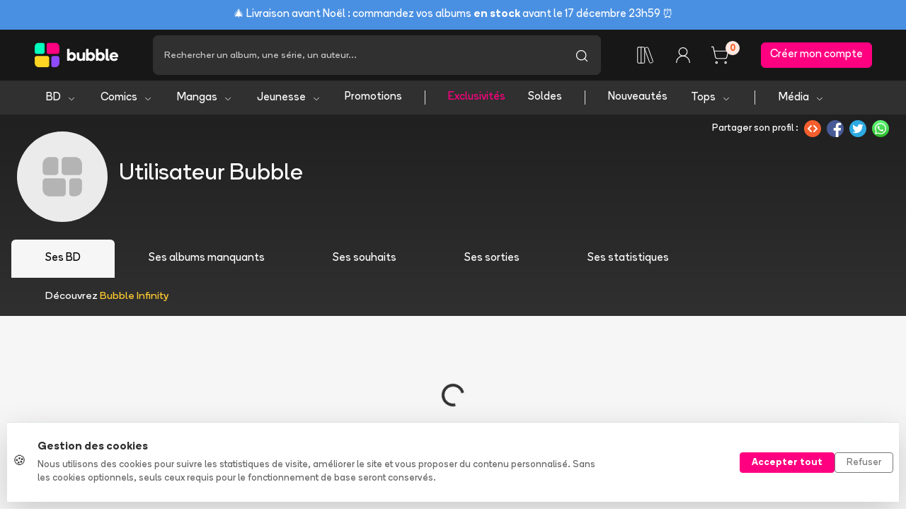

--- FILE ---
content_type: text/css;charset=UTF-8
request_url: https://www.bubblebd.com/assets/LayoutBubble-DQviXCVY.css
body_size: 514
content:
.beta-banner{padding:10px}.beta-banner a,.beta-banner a:link,.beta-banner a:visited,.beta-banner a:hover,.beta-banner a:active{color:#fff}.cookie-banner{z-index:1000;padding:10px;position:fixed;bottom:0;left:0;right:0}.app-store-button{height:60px}.footer-text{color:#e2e2e2}.footer-title{color:#fff;padding-bottom:10px}@media (max-width:992px){.footer-title{padding-top:15px}}.bb-footer a,.bb-footer p,.bb-footer button{color:#e2e2e2}.avis-verifies-footer-area{width:100%;padding-bottom:13px}.home-search-bar{max-width:800px}.placeholder-text{color:#ccc;font-size:13px;position:absolute;left:1rem}.search-clear-icon{padding-right:15px}.search-background{background-color:#404040}.home-search-subtext{display:none}@media (min-width:1300px){.home-search-subtext{display:inline-block}}.burger-menu{z-index:90000;color:#fff;min-width:100%;height:100%;padding-bottom:100px;transition:transform .3s;position:fixed;top:0;overflow-y:scroll}.burger-menu:not(.show){transform:translate(-100%)}.burger-menu.show{transform:translate(0)}.burger-menu-header{height:70px}.burger-menu a{color:#fff;text-decoration:none}.burger-menu-link-button{justify-content:space-between;align-items:center;display:flex}.burger-menu-christmas{color:#00ffbc!important}.dropdown-container{z-index:999;margin-top:-1px;position:absolute}.fade-enter{opacity:0}.fade-enter-active{opacity:1;transition:opacity .15s}.fade-exit{opacity:1}.fade-exit-active{opacity:0;transition:opacity .15s}.menu-icon-infinity{margin-top:-8px}.no-chevron:before{content:none!important}.profile-navbar-dropdown-chevron{top:2px;right:-7px}.button-no-style{background-color:#0000;border:1px solid #0000}.navbar-dropdown-chevron{top:5px}.subnavbar{height:48px}.subnavbar a,.subnavbar button{color:#fff;height:25px}.subnavbar-christmas-link{color:#00ffbc!important}.subnavbar-christmas-link:hover{color:#009971!important}


--- FILE ---
content_type: text/css;charset=UTF-8
request_url: https://www.bubblebd.com/assets/ArticleSectionBadge-Dx7uhQmI.css
body_size: -57
content:
.article-section-badge{border-radius:13px;padding:6.5px 15px 5px;font-size:.875em;font-weight:700}


--- FILE ---
content_type: text/css;charset=UTF-8
request_url: https://www.bubblebd.com/assets/GlobalOverlay-BgbmT_ay.css
body_size: 176
content:
.global-overlay{z-index:2147483001;background-color:#00000080;position:fixed;inset:0}.global-overlay-enter{opacity:0}.global-overlay-enter-active{opacity:1;transition:opacity .1s}.global-overlay-exit{opacity:1}.global-overlay-exit-active{opacity:0;transition:opacity .1s}.over-global-overlay{z-index:2147483002;position:relative}


--- FILE ---
content_type: text/css;charset=UTF-8
request_url: https://www.bubblebd.com/assets/SerieCard-C6VTgorl.css
body_size: -84
content:
.serie-card-separator{background-color:#b3b3b3;width:1px;margin:2px 0}


--- FILE ---
content_type: text/css;charset=UTF-8
request_url: https://www.bubblebd.com/assets/UserProfile-CPvke-6B.css
body_size: -85
content:
.nav-tabs .nav-link.bb-background-light-grey{background-color:#f6f6f6}


--- FILE ---
content_type: text/css;charset=UTF-8
request_url: https://www.bubblebd.com/assets/UserProfile-NZsTkso-.css
body_size: 348
content:
.user-image{object-fit:cover;width:8rem;height:8rem}.header-stats-box{height:6rem;line-height:1.2rem}@media (max-width:768px){.header-stats-box{height:4.5rem;line-height:1.2rem}.user-profile-name-container{text-align:center;align-items:center;padding:10px 0}.user-profile-name{justify-content:center}}.my-collection-mosaic-item{background-position:top;background-size:cover;padding-top:129%}.collection-serie-card-gradient{background:linear-gradient(#0000 0%,#00000058 36%,#000000b7 55%,#000000e2 100%)}


--- FILE ---
content_type: application/javascript;charset=UTF-8
request_url: https://www.bubblebd.com/assets/payment-methods-CdsQv9xT.js
body_size: 331
content:
import{i as e,n as t}from"./redux-toolkit.modern-C1zqXKy3.js";import{bt as n,wn as r}from"./api-BG_rEgYc.js";import{d as i}from"./selectors-UQyRLtBY.js";const a=`paymentMethods/loadPaymentMethods`,o=`paymentMethods/updatePaymentMethod`;var s={paymentMethods:[],loading:{},updating:{},errors:{}};const c=t(a,async(e,{getState:t})=>{let r=e?.userObjectId;return{paymentMethods:await n(i(t()),r)}}),l=t(o,async(e,{getState:t})=>{let n=e?.userObjectId,a=e?.paymentMethod;return{paymentMethods:await r(i(t()),n,a)}});var u=e({name:`paymentMethods`,initialState:s,reducers:{resetPaymentMethodsReducer(){return s},resetPaymentMethodsErrors(e){e.errors={}}},extraReducers:e=>{e.addCase(c.pending,e=>{e.paymentMethods=[],e.loading[a]=!0,e.errors[a]=null}).addCase(c.fulfilled,(e,t)=>{let n=t.payload.paymentMethods;e.paymentMethods=n?.length?n:[],e.loading[a]=!1,e.errors[a]=null}).addCase(c.rejected,(e,t)=>{e.paymentMethods=[],e.loading[a]=!1,e.errors[a]=t.error}).addCase(l.pending,e=>{e.paymentMethods=[],e.loading[o]=!0,e.errors[o]=null}).addCase(l.fulfilled,(e,t)=>{let n=t.payload.paymentMethods;e.paymentMethods=n?.length?n:[],e.loading[o]=!1,e.errors[o]=null}).addCase(l.rejected,(e,t)=>{e.paymentMethods=[],e.loading[o]=!1,e.errors[o]=t.error})}}),d=u.reducer;const{resetPaymentMethodsReducer:f,resetPaymentMethodsErrors:p}=u.actions;export{f as a,d as i,o as n,l as o,c as r,a as t};

--- FILE ---
content_type: application/javascript;charset=UTF-8
request_url: https://www.bubblebd.com/assets/revisions-Cn7SlIQ2.js
body_size: 360
content:
import{i as e,n as t}from"./redux-toolkit.modern-C1zqXKy3.js";import{_ as n}from"./api-BG_rEgYc.js";import{d as r}from"./selectors-UQyRLtBY.js";var i=`revisions/createRevisions`,a={loading:{},errors:{}};const o=t(i,async(e,{getState:t})=>{let i=e?.revisions;await n(r(t()),i)});var s=e({name:`revisions`,initialState:a,reducers:{},extraReducers:e=>{e.addCase(o.pending,e=>{e.loading[i]=!0,e.errors[i]=null}).addCase(o.fulfilled,e=>{e.loading[i]=!1,e.errors[i]=null}).addCase(o.rejected,(e,t)=>{e.loading[i]=!1,e.errors[i]=t.error})}}).reducer;export{s as n,o as t};

--- FILE ---
content_type: application/javascript;charset=UTF-8
request_url: https://www.bubblebd.com/assets/api-BG_rEgYc.js
body_size: 2775
content:
import{t as e}from"./bubble-config-DuBq6Kz0.js";import{r as t}from"./env-utils-7UVMjlaR.js";import{n,t as r}from"./string-utils-DmNljuKI.js";import{r as i}from"./url-utils-eCjpbNh4.js";var a=e=>new Promise((t,n)=>e.ok?Promise.resolve(e.json()).then(e=>t(e)):Promise.resolve(e.json()).then(e=>n(e.error||e.message))),o=async(t,n,r,o,s={"Content-Type":`application/json`},c=!1,l)=>await a(await fetch(`${i(e.bubbleApi)}${n}`,{method:t,headers:{...s,...r&&{Authorization:r}},body:o?c?o:JSON.stringify(o):null,signal:l}));const s=(e,t,n,r)=>o(`PUT`,`/v1.3/libraries/${t}`,e,n,{"Content-Type":`application/json`},!1,r),c=(e,t,n)=>o(`GET`,`/v1/prints/${t}${n}`,e),l=(e,t)=>o(`GET`,`/v1/prints${n(t)}`,e),ee=(e,t)=>o(`GET`,`/v1/articles/${t}/comments`,e),te=(e,t,n)=>o(`POST`,`/v1/comments`,e,{articleObjectId:t,content:n}),u=(e,t)=>o(`DELETE`,`/v1/comments/${t}`,e),d=(e,t,n)=>o(`PUT`,`/v1/comments/${t}`,e,{comment:n}),f=(e,t)=>o(`POST`,`/v1/comments/${t}/flag`,e),p=()=>o(`GET`,`/v1.4/options/highlights`),m=(e,t,n,r)=>o(`GET`,`/v1.4/libraries/${t}/agenda${n?`?monthsPrior=`+n:``}`,e,null,{"Content-Type":`application/json`},!1,r),h=(e,t)=>o(`GET`,`/v1/app-options${t?`?build=`+t:``}`,e),g=(e,t)=>o(`PUT`,`/v1/app-options`,e,t),_=()=>o(`GET`,`/v1/banners`),v=(e,t,n)=>o(`GET`,`/v1/libraries/${t}/autographs`,e,null,{"Content-Type":`application/json`},!1,n),y=(e,t,n)=>o(`GET`,`/v1/libraries/${t}/deluxe`,e,null,{"Content-Type":`application/json`},!1,n),b=(e,t,n)=>o(`GET`,`/v1/libraries/${t}/exlibris`,e,null,{"Content-Type":`application/json`},!1,n),x=(e,t,n,r)=>o(`GET`,`/v1.4/libraries/${t}/last-added?limit=${n||10}`,e,null,{"Content-Type":`application/json`},!1,r),S=(e,t,n)=>o(`PUT`,`/v1/addresses/${t}`,e,n),C=(e,t)=>o(`DELETE`,`/v1/addresses/${t}`,e),w=(e,t,n)=>o(`GET`,`/v1/libraries/${t}/loans`,e,null,{"Content-Type":`application/json`},!1,n),T=(e,t,n)=>o(`GET`,`/v1.3/libraries/${t}/wishlist`,e,null,{"Content-Type":`application/json`},!1,n),E=(e,t,n,r,i)=>o(`PUT`,`/v1.3/libraries/${t}/wishlist/${n.join(`,`)}`,e,r,{"Content-Type":`application/json`},!1,i),D=(e,t,n)=>o(`GET`,`/v1.4/libraries/${t}`,e,null,{"Content-Type":`application/json`},!1,n),O=(e,t,n)=>o(`GET`,`/v1.4/libraries/${t}/prints`,e,null,{"Content-Type":`application/json`},!1,n),k=(e,t,n)=>o(`GET`,`/v1.4/libraries/${t}/follow`,e,null,{"Content-Type":`application/json`},!1,n),A=(e,t,n)=>o(`POST`,`/v1/users/${t}/upload-image`,e,n,{},!0),j=(e,t,n,r,i)=>o(`DELETE`,`/v1/users/${t}/prints/${n}/images/${r}?imageUrl=${encodeURIComponent(i)}`,e,null,{},!1),M=(e,t,n)=>o(`POST`,`/v1/libraries/${t}/images`,e,n,{},!0),N=(e,t,n,r,i)=>o(`DELETE`,`/v1/libraries/${t}/prints/${n}/images/${r}?imageUrl=${encodeURIComponent(i)}`,e,null,{},!1),P=(e,t,n,r)=>o(`POST`,`/v1/libraries/${t}/follow/${n}`,e,null,{"Content-Type":`application/json`},!1,r),F=(e,t,n,r)=>o(`DELETE`,`/v1/libraries/${t}/follow/${n}`,e,null,{"Content-Type":`application/json`},!1,r),I=(e,t)=>o(`GET`,`/v1.3/albums/${t}`,e),L=(e,t)=>o(`GET`,`/v1.3/albums/${t}/series`,e),R=(e,t)=>o(`GET`,`/v1.4/articles${t?n(t):``}`,e),z=(e,t,n)=>o(`GET`,`/v1.4/articles/${t}${n?r(n):``}`,e),B=(e,t)=>o(`GET`,`/v1.3/articles/${t}/resources`,e),V=(e,t)=>o(`GET`,`/v1.4/articles/resources/${t}`,e),H=(e,t)=>o(`GET`,`/v1.4/articles?home=1${t?`&category=${t}`:``}`,e),U=(e,t,n)=>{let r={daysPrior:t,start:n?n.toISOString():null};return r.daysPrior||delete r.daysPrior,r.start||delete r.start,o(`GET`,`/v1.3/agendas${`daysPrior`in r||`start`in r?`?`:``}${Object.keys(r).map(e=>r[e]?`${e}=${r[e]}`:null).filter(e=>e).join(`&`)}`,e)},W=(e,t)=>o(`POST`,`/v1/events`,e,t),G=()=>o(`GET`,`/v1/app-reviews`),K=(e,t)=>o(`GET`,`/v1/reviews/${t}`,e),q=(e,t)=>o(`POST`,`/v1/reviews`,e,t),J=(e,t,n)=>o(`PUT`,`/v1/reviews/${t}`,e,n),Y=(e,t)=>o(`GET`,`/v1/series/${t}/reviews`,e),X=(e,t,n)=>o(`GET`,`/v1/users/${t}/series/${n}/reviews`,e),Z=(e,t)=>o(`GET`,`/v1/albums/${t}/reviews`,e),Q=(e,t,n)=>o(`GET`,`/v1.3/users/${t}/albums/${n}/reviews`,e),ne=(e,t)=>o(`GET`,`/v1.1/tops${t?`?with_data=1`:``}`,e),re=(e,t)=>o(`GET`,`/v1.3/tops/${t}`,e),ie=(e,t,n)=>o(`GET`,`/v1.3/series/${t}${n?r(n):``}`,e),ae=(e,t)=>o(`POST`,`/v1/revisions`,e,t),oe=(e,t,n,r)=>o(`POST`,`/v1/additions/`,e,{ean:r.ean,userId:t,userEmail:n,print:r,isResubmission:r.isResubmission}),se=(e,t)=>o(`GET`,`/v1.1/check-eans/${t}`,e),ce=(e,t)=>o(`GET`,`/v1.3/carts/${t}?should_include_reward_program=1`,e),le=(e,t,n)=>o(`PUT`,`/v1.3/carts/${t}?should_include_reward_program=1`,e,n),ue=(e,t,n)=>o(`GET`,`/v1/users/${t}`,e,null,{},!1,n),de=(e,t,n)=>o(`GET`,`/v1/users/${t}/libraries`,e,null,{},!1,n),fe=(e,t,n)=>o(`PUT`,`/v1/users/${t}`,e,{...n}),pe=(e,t)=>o(`DELETE`,`/v1/users/${t}`,e),me=(e,t,n)=>o(`GET`,`/v1.3/users/${t}/orders`,e,null,{},!1,n),he=(e,t,n)=>o(`GET`,`/v1/users/${t}/addresses`,e,null,{},!1,n),ge=(e,t,n)=>o(`GET`,`/v1/users/${t}/revisions`,e,null,{},!1,n),_e=(e,t,n)=>o(`GET`,`/v1/users/${t}/additions`,e,null,{},!1,n),ve=(e,t,n)=>o(`GET`,`/v1/users/${t}/promo-codes`,e,null,{},!1,n),ye=(e,t,n)=>o(`GET`,`/v1/users/${t}/points`,e,null,{},!1,n),be=(e,t,n,r)=>o(`GET`,`/v1/users/${t}/verified-purchases/${n}`,e,null,{},!1,r),xe=(e,t,n)=>o(`GET`,`/v1/users/${t}/verified-purchases`,e,null,{},!1,n),Se=(e,t,n)=>o(`GET`,`/v1/users/${t}/store`,e,null,{},!1,n),Ce=(e,t,n)=>o(`GET`,`/v1.4/libraries/${t}/stats`,e,null,{"Content-Type":`application/json`},!1,n),we=(e,t)=>o(`GET`,`/v1/users/${t}/payment-methods`,e),Te=(e,t,n)=>o(`PUT`,`/v1/users/${t}/payment-methods`,e,n),Ee=async(e,t,n,r)=>o(`POST`,`/v1.3/users/${t}/premium`,e,{months:n,source:r}),De=async(e,t,n,r)=>o(`POST`,`/v1.3/users/${t}/in-app-purchases`,e,{receipt:n,platform:r}),Oe=(e,t)=>o(`GET`,`/v1/authors/${t}`,e),ke=(e,t)=>o(`GET`,`/v1/authors/index/${t}`,e),Ae=(e,t)=>o(`GET`,`/v1/authors/${t}/tags`,e),je=(e,t)=>o(`GET`,`/v1/stores/${t}`,e),Me=(e,t,n)=>o(`POST`,`/v1/stores/${t}/partnership-requests`,e,{userObjectId:n}),Ne=(e,t)=>o(`POST`,`/v1.3/orders`,e,t),Pe=(e,t,n)=>o(`PUT`,`/v1.3/orders/${t}`,e,n),Fe=(e,t,n)=>o(`GET`,`/v1.3/orders/${t}`,e,null,{},!1,n),Ie=()=>o(`GET`,`/v1/countries`),Le=()=>o(`GET`,`/v1/shipping-fees`),Re=(e,t)=>o(`GET`,`/v1.2/products${r(t)}`,e),ze=(e,t,n)=>o(`POST`,`/v1/users/${t}/store/${n}`,e),Be=(e,t,n)=>o(`DELETE`,`/v1/users/${t}/store/${n}`,e),Ve=(e,t)=>o(`GET`,`/v1/authors/${t}/related`,e),He=(e,t,n)=>o(`GET`,`/v1/stocks/${t.join(`,`)}${n?`?sid=${n}`:``}`,e),Ue=(e,t)=>o(`GET`,`/v1/stores/${t}/best-sellers`,e),We=()=>o(`GET`,`/v1/stores`),Ge=()=>o(`GET`,`/v1/genres`),Ke=()=>o(`GET`,`/v1/types`),qe=()=>o(`GET`,`/v1/collections`),Je=()=>o(`GET`,`/v1/categories`),Ye=(e,t)=>o(`POST`,`/v1/addresses`,e,t),Xe=(e,t)=>o(`GET`,`/v1.3/series${r(t)}`,e),Ze=(e,t)=>o(`GET`,`/v1.3/series/index/${t}`,e),Qe=(e,t)=>o(`GET`,`/v1.3/relays${r(t)}`,e),$e=(e,t)=>o(`GET`,`/v1/collections${t}`,e),et=(e,t)=>o(`GET`,`/v1/types${t}`,e),tt=(e,t)=>o(`GET`,`/v1.3/albums${n(t)}`,e),nt=(e,t)=>o(`GET`,`/v1.4/albums${n(t)}`,e),rt=(e,t,n)=>t?o(`GET`,`/v1.3/libraries/${t}/reco`,e,null,{"Content-Type":`application/json`},!1,n):o(`GET`,`/v1.3/reco`,e,null,{"Content-Type":`application/json`},!1,n),it=(e,t,n)=>o(`POST`,`/v1/users/${t}/premium`,e,{code:n}),at=(e,t,n,r,i,a,s)=>o(`POST`,`/v1/auth/signup`,null,{username:e,password:t,hasAcceptedNewsletters:n,isGdprCompliant:r,token:i,platform:a,options:s}),ot=(e,t,n,r,i)=>o(`POST`,`/v1/auth/signin`,null,{username:e,password:t,platform:n,isGuest:r,options:i}),st=(e,t,n,r,i)=>o(`GET`,`/v1/auth/facebook/token?access_token=${e}&expiration_time=${t}&method=${n}&platform=${r}${i?`&referralCode=${i}`:``}`,null),ct=(e,t,n,r,i)=>o(`GET`,`/v1/auth/facebook/jwt-token?authentication_token=${e}&method=${t}&platform=${n}&nonce=${r}${i?`&referralCode=${i}`:``}`,null),lt=(e,t,n)=>o(`POST`,`/v1/auth/apple/token`,null,{...e,platform:t,referralCode:n}),ut=e=>o(`GET`,`/v1/auth/token-validity`,e),dt=e=>o(`POST`,`/v1/auth/forgot`,null,{username:e}),ft=(e,t)=>o(`GET`,`/v1/auth/reset${r({email:e,token:t})}`,null),pt=(e,t,n)=>o(`POST`,`/v1/auth/reset`,null,{email:e,token:t,newPassword:n}),mt=(e,t,n)=>o(`PUT`,`/v1/auth/update`,e,{userObjectId:t,newPassword:n}),ht=(e,t)=>o(`GET`,`/v1/users/${t}/reviews`,e),gt=(e,t)=>o(`POST`,`/v1/likes`,e,t),_t=(e,t)=>o(`DELETE`,`/v1/likes`,e,t),vt=(e,t,n)=>o(`GET`,`/v1/users/${t}/likes`,e,null,{},!1,n),yt=(e,t,n,r,i)=>o(`PUT`,`/v1/albums/${n}`,e,{tags:r,userObjectId:t,forcedWeight:i}),$=(e,t)=>o(`GET`,`/v1/users/${t}/tags`,e),bt=()=>o(`GET`,`/v1/tags`),xt=(e,t)=>o(`GET`,`/v1/tags/${t}`,e),St=(e,t,n)=>o(`PUT`,`/v1/tags/${t}`,e,{tag:n}),Ct=(e,t)=>o(`DELETE`,`/v1/tags/${t}`,e),wt=(e,t)=>o(`DELETE`,`/v1/item-tags/${t}`,e),Tt=(e,t,n)=>o(`PUT`,`/v1/item-tags/${t}`,e,{itemTag:n}),Et=(e,t)=>o(`GET`,`/v1/promotions/${t}`,e),Dt=(e,t)=>o(`GET`,`/v1/promotions${t||``}`,e),Ot=(e,t)=>o(`PUT`,`/v1/users/newsletter`,e,t),kt=async(e,t,n,r)=>o(`POST`,`/v1.4/libraries/${t}/authors/follow/${n}`,e,null,{"Content-Type":`application/json`},!1,r),At=async(e,t,n,r)=>o(`DELETE`,`/v1.4/libraries/${t}/authors/follow/${n}`,e,null,{"Content-Type":`application/json`},!1,r),jt=async(e,t,n)=>o(`GET`,`/v1.4/libraries/${t}/authors/follow`,e,null,{"Content-Type":`application/json`},!1,n),Mt=async(e,t)=>o(`GET`,`/v1/users/${t}/availability-alerts`,e),Nt=async(e,t,n)=>o(`POST`,`/v1/users/${t}/availability-alerts`,e,{printObjectId:n}),Pt=async(e,t,n)=>o(`DELETE`,`/v1/users/${t}/availability-alerts/${n}`,e);export{qe as $,be as $t,fe as A,Y as At,G as B,ne as Bt,N as C,ft as Cn,Re as Ct,j as D,M as Dn,Ve as Dt,pe as E,E as En,rt as Et,Z as F,Ue as Ft,V as G,Se as Gt,ee as H,_e as Ht,L as I,We as It,ke as J,me as Jt,Oe as K,de as Kt,tt as L,xt as Lt,f as M,Ze as Mt,U as N,Le as Nt,S as O,A as On,K as Ot,I as P,je as Pt,Je as Q,$ as Qt,nt as R,bt as Rt,wt as S,pt as Sn,l as St,Ct as T,St as Tn,Dt as Tt,B as U,he as Ut,z as V,Ke as Vt,R as W,ue as Wt,_ as X,ve as Xt,Mt as Y,ye as Yt,ce as Z,ge as Zt,ae as _,d as _n,ht as _t,q as a,At as an,D as at,Pt as b,Pe as bn,we as bt,De as c,dt as cn,y as ct,ut as d,et as dn,x as dt,xe as en,Ie as et,He as f,at as fn,w as ft,Ne as g,le as gn,X as gt,Nt as h,g as hn,T as ht,gt as i,ct as in,m as it,Ot as j,Xe as jt,J as k,ie as kt,Ee as l,$e as ln,b as lt,oe as m,yt as mn,Ce as mt,kt as n,lt as nn,p as nt,P as o,F as on,jt as ot,Ye as p,te as pn,O as pt,Ae as q,vt as qt,W as r,st as rn,H as rt,ze as s,Be as sn,v as st,it as t,ot as tn,Ge as tt,se as u,Qe as un,k as ut,Me as v,Tt as vn,Q as vt,_t as w,Te as wn,Et as wt,u as x,mt as xn,c as xt,C as y,s as yn,Fe as yt,h as z,re as zt};

--- FILE ---
content_type: application/javascript;charset=UTF-8
request_url: https://www.bubblebd.com/assets/GlobalOverlay-D-zFTrgQ.js
body_size: 245
content:
import{W as e,z as t}from"./chunk-WWGJGFF6-DiS7SRlm.js";import{t as n}from"./jsx-runtime-DZyIQk6G.js";import{t as r}from"./CSSTransition-cH0N063b.js";var i=e(t(),1),a=e(n(),1);function o({showGlobalOverlay:e,onClick:t,children:n}){let o=(0,i.useRef)(null);return(0,a.jsx)(r,{nodeRef:o,in:e||!1,unmountOnExit:!0,timeout:100,classNames:`global-overlay`,children:(0,a.jsx)(`div`,{ref:o,onClick:t,className:`global-overlay`,children:n})})}export{o as t};

--- FILE ---
content_type: application/javascript;charset=UTF-8
request_url: https://www.bubblebd.com/assets/countries-B4Xz1Zce.js
body_size: 726
content:
import{i as e,n as t}from"./redux-toolkit.modern-C1zqXKy3.js";import{Nt as n,et as r}from"./api-BG_rEgYc.js";const i=`countries/loadCountries`,a=`countries/loadShippingFees`;var o={countries:{},shippingFees:[],loading:{},errors:{}};const s=t(i,async()=>({countries:await r()})),c=t(a,async()=>({shippingFees:await n()}));var l=e({name:`countries`,initialState:o,reducers:{},extraReducers:e=>{e.addCase(s.pending,e=>{e.loading[i]=!0,e.errors[i]=null}).addCase(s.fulfilled,(e,t)=>{e.countries=t.payload.countries.reduce((e,t)=>(e[t.objectId]=t,e),{}),e.loading[i]=!1,e.errors[i]=null}).addCase(s.rejected,(e,t)=>{e.loading[i]=!1,e.errors[i]=t.error}).addCase(c.pending,e=>{e.loading[a]=!0,e.errors[a]=null}).addCase(c.fulfilled,(e,t)=>{e.shippingFees=t.payload?.shippingFees||[],e.loading[a]=!1,e.errors[a]=null}).addCase(c.rejected,(e,t)=>{e.loading[a]=!1,e.errors[a]=t.error})}}).reducer;export{c as a,s as i,a as n,l as r,i as t};

--- FILE ---
content_type: application/javascript;charset=UTF-8
request_url: https://www.bubblebd.com/assets/promotions-BC_TV9D9.js
body_size: 281
content:
import{i as e,n as t}from"./redux-toolkit.modern-C1zqXKy3.js";import{Tt as n,wt as r}from"./api-BG_rEgYc.js";import{d as i}from"./selectors-UQyRLtBY.js";var a=`promotions/loadPromotion`;const o=`promotions/loadPromotions`;var s={promotionsMapByObjectId:{},loading:{},errors:{}};const c=t(a,async(e,{getState:t})=>{let n=e?.promotionObjectId;return{promotion:await r(i(t()),n)}}),l=t(o,async(e,{getState:t})=>{let r=e?.paramsString;return{promotions:await n(i(t()),r)}});var u=e({name:`promotions`,initialState:s,reducers:{},extraReducers:e=>{e.addCase(c.pending,e=>{e.loading[a]=!0,e.errors[a]=null}).addCase(c.fulfilled,(e,t)=>{e.promotionsMapByObjectId[t.payload.promotion.objectId]=t.payload.promotion,e.loading[a]=!1,e.errors[a]=null}).addCase(c.rejected,(e,t)=>{e.loading[a]=!1,e.errors[a]=t.error}).addCase(l.pending,e=>{e.loading[o]=!0,e.errors[o]=null}).addCase(l.fulfilled,(e,t)=>{e.promotionsMapByObjectId=(t.payload?.promotions||[]).reduce((e,t)=>(e[t.objectId]=t,e),{}),e.loading[o]=!1,e.errors[o]=null}).addCase(l.rejected,(e,t)=>{e.loading[o]=!1,e.errors[o]=t.error})}}).reducer;export{u as n,l as t};

--- FILE ---
content_type: image/svg+xml;charset=UTF-8
request_url: https://static.bubblebd.com/assets/user_profile/stats_white.svg
body_size: 1280
content:
<?xml version="1.0" encoding="UTF-8"?>
<svg width="20px" height="18px" viewBox="0 0 20 18" version="1.1" xmlns="http://www.w3.org/2000/svg" xmlns:xlink="http://www.w3.org/1999/xlink">
    <!-- Generator: Sketch 60.1 (88133) - https://sketch.com -->
    <title>stats_white</title>
    <desc>Created with Sketch.</desc>
    <g id="stats_white" stroke="none" stroke-width="1" fill="none" fill-rule="evenodd">
        <g id="bar-chart" transform="translate(2.000000, 0.000000)" fill="#FFFFFF" fill-rule="nonzero">
            <path d="M1.64629232,3.3404809 L6.94452964,6.54159312 C6.99977847,6.57497385 7.06039126,6.59112951 7.12043189,6.59112951 C7.22141745,6.59112951 7.32086534,6.54548882 7.39077566,6.45940168 L11.6112854,1.26079298 L11.7386974,2.15741301 C11.765553,2.34654499 11.9179968,2.48209212 12.091825,2.48209212 C12.1096691,2.48209212 12.1277636,2.48064078 12.1459295,2.47769992 C12.3411778,2.44603788 12.4754557,2.25132972 12.4458109,2.04279567 L12.2016075,0.324604963 C12.1866599,0.219306726 12.1312323,0.125504597 12.0486988,0.0657706684 C11.9661652,0.00603673942 11.8639996,-0.0142055767 11.7669476,0.00997062348 L10.1860802,0.40335903 C9.99372848,0.451214921 9.87414784,0.656540753 9.91895482,0.861981165 C9.9637618,1.06742158 10.155899,1.19513913 10.348358,1.14728324 L10.8602947,1.01990942 L7.0420465,5.72292511 L1.99841866,2.6756163 C1.82648574,2.57169301 1.6082797,2.63639204 1.51112043,2.81998602 C1.41385389,3.00358001 1.47439516,3.23659581 1.64629232,3.3404809 Z" id="Shape"></path>
            <path d="M0.363141629,15.3793022 L4.03094471,15.3793022 C4.23150783,15.3793022 4.39408634,15.2132693 4.39408634,15.0084447 L4.39408634,6.96198699 C4.39408634,6.7571624 4.23150783,6.59112951 4.03094471,6.59112951 L0.363141629,6.59112951 C0.162578507,6.59112951 1.6153745e-13,6.7571624 1.6153745e-13,6.96198699 L1.6153745e-13,15.0084447 C1.6153745e-13,15.2132693 0.162578507,15.3793022 0.363141629,15.3793022 Z M0.732347723,7.32347723 L3.66173862,7.32347723 L3.66173862,14.6469545 L0.732347723,14.6469545 L0.732347723,7.32347723 Z" id="Shape"></path>
            <path d="M10.9852158,4.03310346 L10.9852158,15.0079373 C10.9852158,15.2130421 11.1585082,15.3793022 11.3722884,15.3793022 L14.9922296,15.3793022 C15.2060098,15.3793022 15.3793022,15.2130421 15.3793022,15.0079373 L15.3793022,4.03310346 C15.3793022,3.82799866 15.2060098,3.66173862 14.9922296,3.66173862 L11.3722884,3.66173862 C11.1585469,3.66173862 10.9852158,3.82799866 10.9852158,4.03310346 Z M11.7175636,4.39408634 L14.6469545,4.39408634 L14.6469545,14.6469545 L11.7175636,14.6469545 L11.7175636,4.39408634 Z" id="Shape"></path>
            <path d="M6.24585434,10.2528681 C6.03207417,10.2528681 5.85878179,10.4128637 5.85878179,10.6102404 L5.85878179,15.0219299 C5.85878179,15.2193066 6.03207417,15.3793022 6.24585434,15.3793022 L9.86579557,15.3793022 C10.0795757,15.3793022 10.2528681,15.2193066 10.2528681,15.0219299 L10.2528681,10.6102404 C10.2528681,10.4128637 10.0795757,10.2528681 9.86579557,10.2528681 L6.24585434,10.2528681 Z M9.5205204,14.6469545 L6.59112951,14.6469545 L6.59112951,10.9852158 L9.5205204,10.9852158 L9.5205204,14.6469545 Z" id="Shape"></path>
            <path d="M15.0133644,16.8439976 L0.365937745,16.8439976 C0.163830328,16.8439976 9.81870835e-14,17.0079337 9.81870835e-14,17.2101715 C9.81870835e-14,17.4124093 0.163830328,17.5763454 0.365937745,17.5763454 L15.0133644,17.5763454 C15.2154719,17.5763454 15.3793022,17.4124093 15.3793022,17.2101715 C15.3793022,17.0079337 15.2154719,16.8439976 15.0133644,16.8439976 Z" id="Shape"></path>
        </g>
    </g>
</svg>

--- FILE ---
content_type: application/javascript;charset=UTF-8
request_url: https://www.bubblebd.com/assets/user-DxBIH3oC.js
body_size: 1781
content:
import{i as e,n as t}from"./redux-toolkit.modern-C1zqXKy3.js";import{$t as n,A as r,D as i,E as a,Gt as o,Ht as s,Jt as ee,Kt as c,On as te,Ut as ne,Wt as re,Xt as ie,Yt as ae,Zt as oe,en as se,j as ce,qt as le,s as ue,sn as de,t as fe,yt as pe}from"./api-BG_rEgYc.js";import{d as l}from"./selectors-UQyRLtBY.js";import{u as me}from"./stores-B_CWxVwK.js";var u=`user/loadUser`;const d=`user/editUser`;var f=`user/deleteUser`,p=`user/loadUserOrder`,m=`user/loadUserOrders`;const h=`user/loadUserAddresses`;var g=`user/loadUserFavoriteStores`,_=`user/loadUserRevisions`,v=`user/loadUserAdditions`,y=`user/loadUserPromoCodes`,b=`user/loadUserLikes`,x=`user/loadUserPoints`,S=`user/loadUserVerifiedPurchase`,C=`user/loadUserVerifiedPurchases`,w=`user/uploadUserImage`,T=`user/deleteUserImage`;const E=`user/editUserNewsletterFromEmail`;var D=`user/activateInfinityCode`,O=`user/addStoreToFavorite`,k=`user/removeStoreFromFavorite`,A=`user/loadUserLibraries`,j={user:null,users:{},orders:{},addresses:{},favoriteStoresIds:[],revisions:[],additions:[],promoCodes:[],likes:{reviews:[]},points:[],verifiedPurchasesMap:{},infinityCodeActivation:null,userLibraries:[],loading:{},errors:{}};const M=t(u,async(e,{getState:t,signal:n})=>{let{userObjectId:r,isLibraryOwner:i=!1}=e;return{user:await re(l(t()),r,n),isLibraryOwner:i}}),N=t(A,async(e,{getState:t,signal:n})=>{let{userObjectId:r}=e;return{userLibraries:await c(l(t()),r,n)}}),P=t(d,async(e,{getState:t})=>{let{userObjectId:n,user:i}=e;return{user:await r(l(t()),n,i)}}),F=t(f,async(e,{getState:t})=>{let{userObjectId:n}=e;return{user:await a(l(t()),n)}}),I=t(p,async(e,{getState:t,signal:n})=>{let{orderObjectId:r}=e;return{order:await pe(l(t()),r,n)}}),L=t(m,async(e,{getState:t,signal:n})=>{let{userObjectId:r}=e;return{orders:await ee(l(t()),r,n)}}),R=t(h,async(e,{getState:t,signal:n})=>{let{userObjectId:r}=e;return{addresses:await ne(l(t()),r,n)}}),z=t(g,async(e,{getState:t,dispatch:n,signal:r})=>{let{userObjectId:i}=e,a=await o(l(t()),i,r);return n(me({stores:a})),{favoriteStores:a.map(e=>e.objectId)}}),B=t(_,async(e,{getState:t,signal:n})=>{let{userObjectId:r}=e;return{revisions:await oe(l(t()),r,n)}}),V=t(v,async(e,{getState:t,signal:n})=>{let{userObjectId:r}=e;return{additions:await s(l(t()),r,n)}}),H=t(y,async(e,{getState:t,signal:n})=>{let{userObjectId:r}=e;return{promoCodes:await ie(l(t()),r,n)}}),U=t(b,async(e,{getState:t,signal:n})=>{let{userObjectId:r}=e;return{likes:await le(l(t()),r,n)}}),W=t(x,async(e,{getState:t,signal:n})=>{let{userObjectId:r}=e;return{points:await ae(l(t()),r,n)}}),G=t(S,async(e,{getState:t,signal:r})=>{let{userObjectId:i,printObjectId:a}=e;return{verifiedPurchase:await n(l(t()),i,a,r)}}),K=t(C,async(e,{getState:t,signal:n})=>{let{userObjectId:r}=e;return{verifiedPurchases:await se(l(t()),r,n)}}),q=t(w,async(e,{getState:t,dispatch:n})=>{let{userObjectId:r,formData:i}=e;await te(l(t()),r,i),n(M({userObjectId:r}))}),J=t(T,async(e,{getState:t,dispatch:n})=>{let{userObjectId:r,printObjectId:a,imageType:o,imageUrl:s}=e;await i(l(t()),r,a,o,s),n(M({userObjectId:r}))}),Y=t(E,async(e,{getState:t})=>{let{options:n}=e;await ce(l(t()),n)}),X=t(D,async(e,{getState:t,dispatch:n})=>{let{userObjectId:r,code:i}=e,a=await fe(l(t()),r,i);return n(M({userObjectId:r})),{codeResult:a}}),Z=t(O,async(e,{getState:t,dispatch:n})=>{let{userObjectId:r,storeObjectId:i}=e;await ue(l(t()),r,i),n(z({userObjectId:r}))}),Q=t(k,async(e,{getState:t,dispatch:n})=>{let{userObjectId:r,storeObjectId:i}=e;await de(l(t()),r,i),n(z({userObjectId:r}))});var $=e({name:`user`,initialState:j,reducers:{resetUserReducer(){return j},setUserObjectIdOnly(e,t){e.user={objectId:t.payload.userObjectId}},storeUser(e,t){let n=t.payload.user;e.user=n,n.objectId&&(e.users[n.objectId]=n)}},extraReducers:e=>{e.addCase(M.pending,e=>{e.loading[u]=!0,e.errors[u]=null}).addCase(M.fulfilled,(e,t)=>{let n=t.payload.user,r=t.payload.isLibraryOwner;r||(e.user=n),n.objectId&&r&&(e.users[n.objectId]=n),e.loading[u]=!1,e.errors[u]=null}).addCase(M.rejected,(e,t)=>{e.loading[u]=!1,e.errors[u]=t.error}).addCase(P.pending,e=>{e.loading[d]=!0,e.errors[d]=null}).addCase(P.fulfilled,(e,t)=>{e.user=t.payload.user,e.loading[d]=!1,e.errors[d]=null}).addCase(P.rejected,(e,t)=>{e.loading[d]=!1,e.errors[d]=t.error}).addCase(F.pending,e=>{e.loading[f]=!0,e.errors[f]=null}).addCase(F.fulfilled,(e,t)=>{e.user=t.payload.user,e.loading[f]=!1,e.errors[f]=null}).addCase(F.rejected,(e,t)=>{e.loading[f]=!1,e.errors[f]=t.error}).addCase(I.pending,e=>{e.loading[p]=!0,e.errors[p]=null}).addCase(I.fulfilled,(e,t)=>{let{order:n}=t.payload;n?.objectId&&(e.orders[n.objectId]=n),e.loading[p]=!1,e.errors[p]=null}).addCase(I.rejected,(e,t)=>{e.loading[p]=!1,e.errors[p]=t.error}).addCase(L.pending,e=>{e.loading[m]=!0,e.errors[m]=null}).addCase(L.fulfilled,(e,t)=>{e.orders=t.payload.orders.reduce((e,t)=>(t.objectId&&(e[t.objectId]=t),e),{}),e.loading[m]=!1,e.errors[m]=null}).addCase(L.rejected,(e,t)=>{e.loading[m]=!1,e.errors[m]=t.error}).addCase(R.pending,e=>{e.loading[h]=!0,e.errors[h]=null}).addCase(R.fulfilled,(e,t)=>{e.addresses=t.payload.addresses.reduce((e,t)=>(e[t.objectId]=t,e),{}),e.loading[h]=!1,e.errors[h]=null}).addCase(R.rejected,(e,t)=>{e.loading[h]=!1,e.errors[h]=t.error}).addCase(z.pending,e=>{e.loading[g]=!0,e.errors[g]=null}).addCase(z.fulfilled,(e,t)=>{e.favoriteStoresIds=t.payload.favoriteStores,e.loading[g]=!1,e.errors[g]=null}).addCase(z.rejected,(e,t)=>{e.loading[g]=!1,e.errors[g]=t.error}).addCase(B.pending,e=>{e.loading[_]=!0,e.errors[_]=null}).addCase(B.fulfilled,(e,t)=>{e.revisions=t.payload.revisions,e.loading[_]=!1,e.errors[_]=null}).addCase(B.rejected,(e,t)=>{e.loading[_]=!1,e.errors[_]=t.error}).addCase(V.pending,e=>{e.loading[v]=!0,e.errors[v]=null}).addCase(V.fulfilled,(e,t)=>{e.additions=t.payload.additions,e.loading[v]=!1,e.errors[v]=null}).addCase(V.rejected,(e,t)=>{e.loading[v]=!1,e.errors[v]=t.error}).addCase(H.pending,e=>{e.loading[y]=!0,e.errors[y]=null}).addCase(H.fulfilled,(e,t)=>{e.promoCodes=t.payload.promoCodes,e.loading[y]=!1,e.errors[y]=null}).addCase(H.rejected,(e,t)=>{e.loading[y]=!1,e.errors[y]=t.error}).addCase(U.pending,e=>{e.loading[b]=!0,e.errors[b]=null}).addCase(U.fulfilled,(e,t)=>{e.likes=t.payload.likes,e.loading[b]=!1,e.errors[b]=null}).addCase(U.rejected,(e,t)=>{e.loading[b]=!1,e.errors[b]=t.error}).addCase(W.pending,e=>{e.loading[x]=!0,e.errors[x]=null}).addCase(W.fulfilled,(e,t)=>{e.points=t.payload.points,e.loading[x]=!1,e.errors[x]=null}).addCase(W.rejected,(e,t)=>{e.loading[x]=!1,e.errors[x]=t.error}).addCase(G.pending,e=>{e.loading[S]=!0,e.errors[S]=null}).addCase(G.fulfilled,e=>{e.loading[S]=!1,e.errors[S]=null}).addCase(G.rejected,(e,t)=>{e.loading[S]=!1,e.errors[S]=t.error}).addCase(K.pending,e=>{e.loading[C]=!0,e.errors[C]=null}).addCase(K.fulfilled,(e,t)=>{e.verifiedPurchasesMap=t.payload.verifiedPurchases.reduce((e,t)=>(e[t.printObjectId]=!0,e),{}),e.loading[C]=!1,e.errors[C]=null}).addCase(K.rejected,(e,t)=>{e.loading[C]=!1,e.errors[C]=t.error}).addCase(q.pending,e=>{e.loading[w]=!0,e.errors[w]=null}).addCase(q.fulfilled,e=>{e.loading[w]=!1,e.errors[w]=null}).addCase(q.rejected,(e,t)=>{e.loading[w]=!1,e.errors[w]=t.error}).addCase(J.pending,e=>{e.loading[T]=!0,e.errors[T]=null}).addCase(J.fulfilled,e=>{e.loading[T]=!1,e.errors[T]=null}).addCase(J.rejected,(e,t)=>{e.loading[T]=!1,e.errors[T]=t.error}).addCase(Y.pending,e=>{e.loading[E]=!0,e.errors[E]=null}).addCase(Y.fulfilled,e=>{e.loading[E]=!1,e.errors[E]=null}).addCase(Y.rejected,(e,t)=>{e.loading[E]=!1,e.errors[E]=t.error}).addCase(X.pending,e=>{e.infinityCodeActivation=null,e.loading[D]=!0,e.errors[D]=null}).addCase(X.fulfilled,(e,t)=>{e.infinityCodeActivation=t.payload.codeResult,e.loading[D]=!1,e.errors[D]=null}).addCase(X.rejected,(e,t)=>{e.infinityCodeActivation=null,e.loading[D]=!1,e.errors[D]=t.error}).addCase(Z.pending,e=>{e.loading[O]=!0,e.errors[O]=null}).addCase(Z.fulfilled,e=>{e.loading[O]=!1,e.errors[O]=null}).addCase(Z.rejected,(e,t)=>{e.loading[O]=!1,e.errors[O]=t.error}).addCase(Q.pending,e=>{e.loading[k]=!0,e.errors[k]=null}).addCase(Q.fulfilled,e=>{e.loading[k]=!1,e.errors[k]=null}).addCase(Q.rejected,(e,t)=>{e.loading[k]=!1,e.errors[k]=t.error}).addCase(N.pending,e=>{e.loading[A]=!0,e.errors[A]=null}).addCase(N.fulfilled,(e,t)=>{e.userLibraries=t.payload.userLibraries,e.loading[A]=!1,e.errors[A]=null}).addCase(N.rejected,(e,t)=>{e.loading[A]=!1,e.errors[A]=t.error})}}),he=$.reducer;const{resetUserReducer:ge,storeUser:_e,setUserObjectIdOnly:ve}=$.actions;export{_e as _,Y as a,z as c,I as d,L as f,ge as g,Q as h,P as i,N as l,K as m,X as n,M as o,W as p,Z as r,R as s,E as t,U as u,q as v,he as y};

--- FILE ---
content_type: application/javascript;charset=UTF-8
request_url: https://www.bubblebd.com/assets/useUserUtils-DA391Be9.js
body_size: 317
content:
import{M as e,W as t,j as n,z as r}from"./chunk-WWGJGFF6-DiS7SRlm.js";import{r as i}from"./react-redux-DeOWGOkw.js";import{r as a}from"./bubble-utils-CvqNUqag.js";var o=t(r(),1);const s=()=>{let t=e(),r=n(),a=i(e=>e.user.user);return(0,o.useCallback)((e=!1,n=null,i=!1)=>a?.objectId?!0:(i||t(`/login`,{state:{canLogAsGuest:e,to:n||r?.pathname}}),!1),[a,r,t])},c=()=>{let e=i(e=>e.user.user);return(0,o.useCallback)(t=>e?.objectId===t,[e])},l=()=>(0,o.useCallback)(e=>!!(e?.objectId&&a(e)),[]);export{l as n,s as r,c as t};

--- FILE ---
content_type: application/javascript;charset=UTF-8
request_url: https://www.bubblebd.com/assets/likes-4mRgN3yo.js
body_size: 974
content:
import{i as e,n as t}from"./redux-toolkit.modern-C1zqXKy3.js";import{H as n,M as r,_n as i,i as a,pn as o,w as s,x as c}from"./api-BG_rEgYc.js";import{d as l}from"./selectors-UQyRLtBY.js";import{i as u,u as d}from"./user-DxBIH3oC.js";import{g as f,u as p}from"./reviews-C1Q6aOkM.js";const m=`comments/loadArticleComments`;var h=`comments/storeComment`;const g=`comments/deleteComment`,_=`comments/updateComment`;var v=`comments/flagComment`;const y=`editing`;var b={creatingComment:!1,comments:{},commentsBeingMutated:{},loading:{},errors:{}};const x=t(m,async(e,{getState:t})=>{let r=e?.articleObjectId;return{comments:await n(l(t()),r)}}),S=t(h,async(e,{getState:t,dispatch:n})=>{let r=e?.articleObjectId,i=e?.comment,a=e?.userObjectId,s=e?.user||null;return s&&n(u({userObjectId:a,user:s})),{comment:await o(l(t()),r,i)}}),C=t(g,async(e,{getState:t})=>{let n=e?.commentObjectId;return await c(l(t()),n),{commentObjectId:n}}),w=t(_,async(e,{getState:t})=>{let n=e?.commentObjectId,r=e?.comment;return{comment:await i(l(t()),n,r)}}),T=t(v,async(e,{getState:t})=>{let n=e?.commentObjectId;return{flagcount:await r(l(t()),n)}});var E=e({name:`comments`,initialState:b,reducers:{editComment(e,t){e.commentsBeingMutated[t.payload.commentObjectId]=y},abortEditComment(e,t){delete e.commentsBeingMutated[t.payload.commentObjectId]},likeComment(e,t){e.comments[t.payload?.commentObjectId]?.likes&&e.comments[t.payload?.commentObjectId].likes++},unlikeComment(e,t){e.comments[t.payload?.commentObjectId]?.likes&&e.comments[t.payload?.commentObjectId].likes--}},extraReducers:e=>{e.addCase(x.pending,e=>{e.loading[m]=!0,e.errors[m]=null}).addCase(x.fulfilled,(e,t)=>{e.comments=(t.payload.comments||[]).reduce((e,t)=>(e[t.objectId]=t,e),{}),e.loading[m]=!1,e.errors[m]=null}).addCase(x.rejected,(e,t)=>{e.loading[m]=!1,e.errors[m]=t.error}).addCase(S.pending,e=>{e.creatingComment=!0,e.loading[h]=!0,e.errors[h]=null}).addCase(S.fulfilled,(e,t)=>{let n=t.payload.comment;e.comments[n.objectId]=n,e.creatingComment=!1,e.loading[h]=!1,e.errors[h]=null}).addCase(S.rejected,(e,t)=>{e.creatingComment=!1,e.loading[h]=!1,e.errors[h]=t.error}).addCase(C.pending,(e,t)=>{let{commentObjectId:n}=t.meta.arg;e.commentsBeingMutated[n]=g,e.loading[g]=!0,e.errors[g]=null}).addCase(C.fulfilled,(e,t)=>{let n=t.payload.commentObjectId;delete e.comments[n],delete e.commentsBeingMutated[n],e.loading[g]=!1,e.errors[g]=null}).addCase(C.rejected,(e,t)=>{e.loading[g]=!1,e.errors[g]=t.error}).addCase(w.pending,(e,t)=>{let{commentObjectId:n}=t.meta.arg;e.commentsBeingMutated[n]=_,e.loading[_]=!0,e.errors[_]=null}).addCase(w.fulfilled,(e,t)=>{let n=t.payload.comment;e.comments[n.objectId]=n,e.loading[_]=!1,e.errors[_]=null}).addCase(w.rejected,(e,t)=>{e.loading[_]=!1,e.errors[_]=t.error}).addCase(T.pending,e=>{e.loading[v]=!0,e.errors[v]=null}).addCase(T.fulfilled,(e,t)=>{let n=t.payload.flagcount;e.comments[n.commentObjectId]=n,e.loading[v]=!1,e.errors[v]=null}).addCase(T.rejected,(e,t)=>{e.loading[v]=!1,e.errors[v]=t.error})}}),D=E.reducer;const{editComment:O,abortEditComment:k,likeComment:A,unlikeComment:j}=E.actions;var M=`likes/addLike`,N=`likes/deleteLike`,P={loading:{},errors:{}};const F=t(M,async(e,{getState:t,dispatch:n})=>{let r=e?.like;await a(l(t()),r),r.serieObjectId&&await n(f({serieObjectId:r.serieObjectId})),r.albumObjectId&&await n(p({albumObjectId:r.albumObjectId})),r.commentObjectId&&await n(A({commentObjectId:r.commentObjectId})),n(d({userObjectId:r.userObjectId}))}),I=t(N,async(e,{getState:t,dispatch:n})=>{let r=e?.like;await s(l(t()),r),r.serieObjectId&&await n(f({serieObjectId:r.serieObjectId})),r.albumObjectId&&await n(p({albumObjectId:r.albumObjectId})),r.commentObjectId&&await n(j({commentObjectId:r.commentObjectId})),n(d({userObjectId:r.userObjectId}))});var L=e({name:`likes`,initialState:P,reducers:{},extraReducers:e=>{e.addCase(F.pending,e=>{e.loading[M]=!0,e.errors[M]=null}).addCase(F.fulfilled,e=>{e.loading[M]=!1,e.errors[M]=null}).addCase(F.rejected,(e,t)=>{e.loading[M]=!1,e.errors[M]=t.error}).addCase(I.pending,e=>{e.loading[N]=!0,e.errors[N]=null}).addCase(I.fulfilled,e=>{e.loading[N]=!1,e.errors[N]=null}).addCase(I.rejected,(e,t)=>{e.loading[N]=!1,e.errors[N]=t.error})}}).reducer;export{y as a,k as c,O as d,T as f,w as h,g as i,D as l,S as m,I as n,m as o,x as p,L as r,_ as s,F as t,C as u};

--- FILE ---
content_type: application/javascript;charset=UTF-8
request_url: https://www.bubblebd.com/assets/album-utils-DGzFPc3h.js
body_size: 483
content:
const e=e=>{let r={online:!1,clickAndCollect:!1,clickAndCollectSellersCount:0,color:`#ea0717`,message:`Non disponible`,atLeastOneChannel:!1};if(!e)return r;let i=t(e),a=n(e);return r.online=i?.isOrderable>0,r.clickAndCollect=a?.isOrderable>0,r.clickAndCollectSellersCount=a?.numberOfSellers,r.atLeastOneChannel=r.online||r.clickAndCollect,r.color=r.atLeastOneChannel?`#7aca22`:`#ea0717`,r.online?r.message=`Disponible`:r.clickAndCollect?r.message=a?.message:(r.message=i?.message,r.color=i?.color),r},t=e=>{let t={isOrderable:!1,code:102,color:`#ea0717`,message:`Non disponible`,numberOfSellers:0};if(!e)return t;let n=e?.sellingInfo?.online;return t.isOrderable=i(e),t.code=n?.availability?.code,t.color=n?.availability?.color,t.message=n?.availability?.message,t.numberOfSellers=n?.numberOfSellers,t.estimatedDeliveryDate=n?.estimatedDeliveryDate,t},n=e=>{let t={code:102,color:`#ea0717`,message:`Non disponible`,numberOfSellers:0};if(!e)return t;let n=e?.sellingInfo?.clickAndCollect;return t.isOrderable=n?.numberOfSellers>0,t.code=n?.availability?.code,t.color=n?.availability?.color,t.message=n?.availability?.message,t.numberOfSellers=n?.numberOfSellers,t},r=e=>!e||e===`undefined`?{}:e.selectedPrint?e.selectedPrint:e.prints&&e.prints.find(t=>t?.objectId===e?.defaultSellingPrintObjectId)||{},i=e=>{let t=e?.sellingInfo?.online,n=t?.availability?.code,r=t?.numberOfSellers;return(n===100||n===104||n===103)&&Number(r)>0},a=e=>e?.sellingInfo?.online?.availability?.code===100,o=(e={},t={})=>[`${e.title||``}${t.tome?` tome ${t.tome}`:``}`,t.title&&t.title!==e.title?t.title:null].filter(Boolean).join(` - `),s=e=>{let t=(e||[]).slice(),n=[];return t.forEach(e=>{e.selectedPrint&&(e.prints=(e.prints||[]).concat(e.selectedPrint||[]),delete e.selectedPrint),e.printObjectIds=e.prints?.map(e=>e.objectId),n=n.concat(e.prints||[])}),{albums:t,prints:n}};export{e as a,n as i,r as n,t as o,o as r,a as s,s as t};

--- FILE ---
content_type: application/javascript;charset=UTF-8
request_url: https://www.bubblebd.com/assets/author-utils-DhlKbLDu.js
body_size: 238
content:
const e=e=>e.pseudo?e.pseudo:e.firstName&&e.lastName?`${e.firstName.charAt(0)}. ${e.lastName}`:e.firstName&&!e.lastName||e.lastName&&!e.firstName?e.fullName:null,t=e=>{let t=[];return e.pseudo&&t.push(e.pseudo),e.fullName&&t.length&&t.push(` - `),t.push(e.fullName),t.length?t.join(``):null},n=e=>{let t=[];return e.yearOfBirth&&t.push(e.yearOfBirth),e.yearOfDeath&&t.push(` - `+e.yearOfDeath),t.length?t.join(``):null};export{n,t as r,e as t};

--- FILE ---
content_type: image/svg+xml;charset=UTF-8
request_url: https://static.bubblebd.com/assets/user_profile/albumsmanquants_white.svg
body_size: 1557
content:
<?xml version="1.0" encoding="UTF-8"?>
<svg width="21px" height="18px" viewBox="0 0 21 18" version="1.1" xmlns="http://www.w3.org/2000/svg" xmlns:xlink="http://www.w3.org/1999/xlink">
    <!-- Generator: Sketch 60.1 (88133) - https://sketch.com -->
    <title>albumsmanquants_white</title>
    <desc>Created with Sketch.</desc>
    <g id="albumsmanquants_white" stroke="none" stroke-width="1" fill="none" fill-rule="evenodd">
        <g id="MesEnvies" transform="translate(3.000000, 0.000000)" fill="#FFFFFF" stroke="#FFFFFF" stroke-width="0.5">
            <path d="M11.7453179,5.06229686 L3.5282871,5.06229686 C3.42439196,5.06229686 3.34055933,4.97846423 3.34055933,4.87456909 C3.34055933,4.77067395 3.42510848,4.68684132 3.5282871,4.68684132 L11.7453179,4.68684132 C11.8492131,4.68684132 11.9330457,4.77067395 11.9330457,4.87456909 C11.9330457,4.97846423 11.8492131,5.06229686 11.7453179,5.06229686" id="Fill-3"></path>
            <path d="M11.7453179,7.28737251 L3.5282871,7.28737251 C3.42439196,7.28737251 3.34055933,7.20353988 3.34055933,7.09964474 C3.34055933,6.9957496 3.42510848,6.91191697 3.5282871,6.91191697 L11.7453179,6.91191697 C11.8492131,6.91191697 11.9330457,6.9957496 11.9330457,7.09964474 C11.9330457,7.20353988 11.8492131,7.28737251 11.7453179,7.28737251" id="Fill-5"></path>
            <path d="M11.7453179,3.09187178 L3.5282871,3.09187178 C3.42439196,3.09187178 3.34055933,3.00803915 3.34055933,2.90414401 C3.34055933,2.80024887 3.42510848,2.71641624 3.5282871,2.71641624 L11.7453179,2.71641624 C11.8492131,2.71641624 11.9330457,2.80024887 11.9330457,2.90414401 C11.9330457,3.00803915 11.8492131,3.09187178 11.7453179,3.09187178" id="Fill-3"></path>
            <path d="M7.24670683,9.00314702 L3.42780661,9.00314702 C3.3795209,9.00314702 3.34055933,8.91931439 3.34055933,8.81541925 C3.34055933,8.71152411 3.37985391,8.62769148 3.42780661,8.62769148 L7.24670683,8.62769148 C7.29499254,8.62769148 7.33395411,8.71152411 7.33395411,8.81541925 C7.33395411,8.91931439 7.29499254,9.00314702 7.24670683,9.00314702" id="Fill-3"></path>
            <path d="M11.1224487,8.89652911 C8.61821752,8.89652911 6.58832143,10.9264252 6.58832143,13.4306564 C6.58832143,15.9348875 8.61821752,17.9647836 11.1224487,17.9647836 C13.6266798,17.9647836 15.6565759,15.9348875 15.6565759,13.4306564 C15.6565759,10.9264252 13.6266798,8.89652911 11.1224487,8.89652911 M11.1224487,9.34793559 C13.3737489,9.34793559 15.2044529,11.1793561 15.2044529,13.4306564 C15.2044529,15.6812401 13.3737489,17.5126606 11.1224487,17.5126606 C8.87114845,17.5126606 7.04044442,15.6812401 7.04044442,13.4306564 C7.04044442,11.1793561 8.87114845,9.34793559 11.1224487,9.34793559" id="Fill-9"></path>
            <path d="M8.61979386,16.7348084 L1.2482545,16.7348084 C0.86849985,16.7348084 0.558963982,16.4259891 0.558963982,16.0455179 L0.558963982,1.13907305 C0.558963982,0.758601879 0.86849985,0.44978253 1.2482545,0.44978253 L14.0259238,0.44978253 C14.4056784,0.44978253 14.7144978,0.758601879 14.7144978,1.13907305 L14.7144978,10.9868993 C14.8470536,11.0965266 14.9724443,11.2147521 15.0906698,11.3394263 L15.0906698,1.13907305 C15.0906698,0.550811597 14.6134687,0.074326987 14.0259238,0.074326987 L1.2482545,0.074326987 C0.65999305,0.074326987 0.18350844,0.550811597 0.18350844,1.13907305 L0.18350844,16.0455179 C0.18350844,16.6337794 0.65999305,17.110264 1.2482545,17.110264 L8.93004624,17.110264 C8.81970244,16.991322 8.7158073,16.8659313 8.61979386,16.7348084" id="Fill-11"></path>
            <path d="M12.7388421,13.8887264 L11.1445891,15.483696 L9.56180035,13.8994742 L9.55105258,13.8880099 C9.10179566,13.4294383 9.06167064,12.7315495 9.46005476,12.3331654 C9.63918432,12.1569019 9.88495006,12.0573059 10.1357314,12.0573059 C10.1414636,12.0573059 10.1464792,12.0573059 10.1514948,12.0573059 L10.1514948,12.0573059 C10.4775106,12.061605 10.7841804,12.1912948 11.0163323,12.4227302 C11.0894172,12.4900829 11.199761,12.4900829 11.2742789,12.4220137 C11.732134,11.9741898 12.4300227,11.9340648 12.8291234,12.3331654 C13.228224,12.7315495 13.1873825,13.4287218 12.7388421,13.8887264 M13.0892195,12.0730693 C12.5926724,11.5772387 11.7443148,11.567924 11.1453056,12.0472746 C10.5362651,11.5593257 9.70510399,11.569357 9.20067517,12.0730693 C8.66113696,12.613324 8.69911242,13.5412151 9.2845078,14.1416574 L11.0148993,15.8727654 C11.0492922,15.9071582 11.0951493,15.9265042 11.1438726,15.9265042 L11.1453056,15.9265042 C11.1940288,15.9265042 11.239886,15.9071582 11.2742789,15.8727654 L12.99034,14.1567043 L13.0018043,14.14524 C13.5907823,13.5433647 13.6294742,12.6140405 13.0892195,12.0730693" id="Fill-13"></path>
        </g>
    </g>
</svg>

--- FILE ---
content_type: application/javascript;charset=UTF-8
request_url: https://www.bubblebd.com/assets/orders-ByxjYno3.js
body_size: 365
content:
import{i as e,n as t}from"./redux-toolkit.modern-C1zqXKy3.js";import{bn as n,g as r,yt as i}from"./api-BG_rEgYc.js";import{d as a}from"./selectors-UQyRLtBY.js";const o=`orders/loadOrder`,s=`orders/createOrder`,c=`orders/updateOrder`;var l={order:null,loading:{},errors:{}};const u=t(o,async(e,{getState:t})=>{let n=e?.orderObjectId;return{order:await i(a(t()),n)}}),d=t(s,async(e,{getState:t})=>{let n=e?.order;return{order:await r(a(t()),n)}}),f=t(c,async(e,{getState:t})=>{let r=e?.orderObjectId,i=e?.order;return{order:await n(a(t()),r,i)}});var p=e({name:`orders`,initialState:l,reducers:{resetOrdersReducer(){return l}},extraReducers:e=>{e.addCase(u.pending,e=>{e.loading[o]=!0,e.errors[o]=null}).addCase(u.fulfilled,(e,t)=>{e.order=t.payload.order,e.loading[o]=!1,e.errors[o]=null}).addCase(u.rejected,(e,t)=>{e.loading[o]=!1,e.errors[o]=t.error}).addCase(d.pending,e=>{e.order=null,e.loading[s]=!0,e.errors[s]=null}).addCase(d.fulfilled,(e,t)=>{e.order=t.payload.order,e.loading[s]=!1,e.errors[s]=null}).addCase(d.rejected,(e,t)=>{e.loading[s]=!1,e.errors[s]=t.error}).addCase(f.pending,(e,t)=>{e.loading[c]=!t.meta.arg?.options?.shouldNotDisplayLoading,e.errors[c]=null}).addCase(f.fulfilled,(e,t)=>{e.order=t.payload.order,e.loading[c]=!1,e.errors[c]=null}).addCase(f.rejected,(e,t)=>{e.loading[c]=!1,e.errors[c]=t.error})}}),m=p.reducer;const{resetOrdersReducer:h}=p.actions;export{m as a,u as i,c as n,h as o,d as r,f as s,o as t};

--- FILE ---
content_type: application/javascript;charset=UTF-8
request_url: https://www.bubblebd.com/assets/highlighted-resources-BfKMXaN6.js
body_size: 392
content:
import{i as e,n as t}from"./redux-toolkit.modern-C1zqXKy3.js";import{nt as n}from"./api-BG_rEgYc.js";import{t as r}from"./album-utils-DGzFPc3h.js";import{h as i,o as a,v as o}from"./albums-DC-iJm1v.js";import{l as s}from"./authors-CjH_dt4b.js";import{u as c}from"./stores-B_CWxVwK.js";import{o as l}from"./articles-CXJyga2J.js";const u=`highlightedResources/loadHighlightedResources`;var d={highlightedResourcesIdMap:{articles:[],series:[],albums:[],authors:[],stores:[]},loading:{},errors:{}};const f=t(u,async(e,{dispatch:t})=>{let u=await n(),{albums:d,prints:f}=r(u.albums);return t(i({series:u.series})),t(a({albums:d})),t(o({prints:f})),t(l({articles:u.articles})),t(c({stores:u.stores})),t(s({authors:u.authors})),{highlightedResources:u}});var p=e({name:`highlightedResources`,initialState:d,reducers:{},extraReducers:e=>{e.addCase(f.pending,e=>{e.loading[u]=!0,e.errors[u]=null}).addCase(f.fulfilled,(e,t)=>{let n=t.payload.highlightedResources,r={};Object.keys(n).forEach(e=>{r[e]=n[e].map(e=>e.objectId)}),e.highlightedResourcesIdMap=r,e.loading[u]=!1,e.errors[u]=null}).addCase(f.rejected,(e,t)=>{e.loading[u]=!1,e.errors[u]=t.error})}}).reducer;export{f as n,p as t};

--- FILE ---
content_type: application/javascript;charset=UTF-8
request_url: https://www.bubblebd.com/assets/link-utils-BC3jB4fV.js
body_size: 524
content:
import{t as e}from"./project-config-DSRLx3Xr.js";import{n as t,t as n}from"./url-utils-eCjpbNh4.js";import{a as r}from"./bubble-constants-CfSSV7_r.js";const i=()=>{let i=t(`website`,`footer`,`download-on-store`,`app-store`),a=n(e.bubbleIos.providerToken,`download-on-store`);return`${r.APP_STORE_LINK}?${i}&${a}`},a=()=>{let e=t(`website`,`footer`,`download-on-store`,`play-store`);return`${r.PLAY_STORE_LINK}&${e}`},o=()=>{let i=t(`website`,`mobile-landing`,`download-on-store`,`app-store`),a=n(e.bubbleIos.providerToken,`download-on-store`);return`${r.APP_STORE_LINK}?${i}&${a}`},s=()=>{let e=t(`website`,`mobile-landing`,`download-on-store`,`play-store`);return`${r.PLAY_STORE_LINK}&${e}`};export{o as i,i as n,s as r,a as t};

--- FILE ---
content_type: application/javascript;charset=UTF-8
request_url: https://www.bubblebd.com/assets/categories-Dyv9lEDx.js
body_size: 373
content:
import{i as e,n as t}from"./redux-toolkit.modern-C1zqXKy3.js";import{Q as n}from"./api-BG_rEgYc.js";var r=`categories/loadCategories`,i={categories:[],loading:{},errors:{}};const a=t(r,async()=>({categories:await n()}));var o=e({name:`categories`,initialState:i,reducers:{},extraReducers:e=>{e.addCase(a.pending,e=>{e.categories=i.categories,e.loading[r]=!0,e.errors[r]=null}).addCase(a.fulfilled,(e,t)=>{e.categories=t.payload?.categories||[],e.loading[r]=!1,e.errors[r]=null}).addCase(a.rejected,(e,t)=>{e.loading[r]=!1,e.errors[r]=t.error})}}).reducer;export{a as n,o as t};

--- FILE ---
content_type: image/svg+xml;charset=UTF-8
request_url: https://static.bubblebd.com/assets/user_profile/collection_black.svg
body_size: 468
content:
<?xml version="1.0" encoding="UTF-8"?>
<svg width="21px" height="18px" viewBox="0 0 21 18" version="1.1" xmlns="http://www.w3.org/2000/svg" xmlns:xlink="http://www.w3.org/1999/xlink">
    <!-- Generator: Sketch 60.1 (88133) - https://sketch.com -->
    <title>collection_black</title>
    <desc>Created with Sketch.</desc>
    <g id="collection_black" stroke="none" stroke-width="1" fill="none" fill-rule="evenodd">
        <g id="icons/icon_series" transform="translate(3.000000, 0.000000)">
            <g id="icon_series">
                <rect id="Rectangle" stroke="#303030" stroke-width="0.7563198" x="0.3781599" y="2.31149323" width="4.6436802" height="14.7103469" rx="0.93632"></rect>
                <rect id="Rectangle" stroke="#303030" stroke-width="0.7563198" x="9.3781599" y="2.31149323" width="4.6436802" height="14.7103469" rx="0.93632"></rect>
                <path d="M4.8781599,17.0218401 L9.5218401,17.0218401 L9.5218401,0.93632 C9.5218401,0.628056689 9.27194331,0.3781599 8.96368,0.3781599 L5.43632,0.3781599 C5.12805669,0.3781599 4.8781599,0.628056689 4.8781599,0.93632 L4.8781599,17.0218401 Z" id="Rectangle" stroke="#303030" stroke-width="0.7563198"></path>
                <rect id="Rectangle" fill="#303030" x="6.3" y="1.93333333" width="1.8" height="1" rx="0.5"></rect>
                <rect id="Rectangle" fill="#303030" x="6.3" y="14.5" width="1.8" height="1" rx="0.5"></rect>
                <rect id="Rectangle" fill="#303030" x="6.3" y="12.5666667" width="1.8" height="1" rx="0.5"></rect>
                <rect id="Rectangle" fill="#303030" x="1.8" y="3.86666667" width="1.8" height="1" rx="0.5"></rect>
                <rect id="Rectangle" fill="#303030" x="10.8" y="3.86666667" width="1.8" height="1" rx="0.5"></rect>
                <rect id="Rectangle" fill="#303030" x="1.8" y="14.5" width="1.8" height="1" rx="0.5"></rect>
                <rect id="Rectangle" fill="#303030" x="10.8" y="14.5" width="1.8" height="1" rx="0.5"></rect>
                <rect id="Rectangle" fill="#303030" x="1.8" y="12.5666667" width="1.8" height="1" rx="0.5"></rect>
                <rect id="Rectangle" fill="#303030" x="10.8" y="12.5666667" width="1.8" height="1" rx="0.5"></rect>
            </g>
        </g>
    </g>
</svg>

--- FILE ---
content_type: application/javascript;charset=UTF-8
request_url: https://www.bubblebd.com/assets/ImperativeTransition-efglm1F3.js
body_size: 2191
content:
import{W as e,z as t}from"./chunk-WWGJGFF6-DiS7SRlm.js";import{t as n}from"./jsx-runtime-DZyIQk6G.js";import{c as r,d as i,f as a,h as o,l as s,n as c,o as l,t as u}from"./useIsomorphicEffect-DbEYbIBm.js";import{t as d}from"./Transition-B6o-w2xP.js";function f(e){let t=a(e);return t&&t.defaultView||window}function p(e,t){return f(e).getComputedStyle(e,t)}var m=/([A-Z])/g;function h(e){return e.replace(m,`-$1`).toLowerCase()}var g=/^ms-/;function _(e){return h(e).replace(g,`-ms-`)}var v=/^((translate|rotate|scale)(X|Y|Z|3d)?|matrix(3d)?|perspective|skew(X|Y)?)$/i;function y(e){return!!(e&&v.test(e))}function b(e,t){let n=``,r=``;if(typeof t==`string`)return e.style.getPropertyValue(_(t))||p(e).getPropertyValue(_(t));Object.keys(t).forEach(i=>{let a=t[i];!a&&a!==0?e.style.removeProperty(_(i)):y(i)?r+=`${i}(${a}) `:n+=`${_(i)}: ${a};`}),r&&(n+=`transform: ${r};`),e.style.cssText+=`;${n}`}var x=b,S=e(t(),1);function C(e){return e.code===`Escape`||e.keyCode===27}function w(){let e=`19.2.3`.split(`.`);return{major:+e[0],minor:+e[1],patch:+e[2]}}function T(e){if(!e||typeof e==`function`)return null;let{major:t}=w();return t>=19?e.props.ref:e.ref}function E(e,t,n=!1,r=!0){if(e){let i=document.createEvent(`HTMLEvents`);i.initEvent(t,n,r),e.dispatchEvent(i)}}function D(e){let t=x(e,`transitionDuration`)||``,n=t.indexOf(`ms`)===-1?1e3:1;return parseFloat(t)*n}function O(e,t,n=5){let r=!1,i=setTimeout(()=>{r||E(e,`transitionend`,!0)},t+n),a=s(e,`transitionend`,()=>{r=!0},{once:!0});return()=>{clearTimeout(i),a()}}function k(e,t,n,r){n??=D(e)||0;let i=O(e,n,r),a=s(e,`transitionend`,t);return()=>{i(),a()}}function A(e,t){let n=getComputedStyle(e).getPropertyValue(t),r=n.indexOf(`ms`)===-1?1e3:1;return parseFloat(n)*r}function j(e,t){let n=k(e,r=>{r.target===e&&(n(),t(r))},A(e,`transition-duration`)+A(e,`transition-delay`))}function M(e){e.offsetHeight}var N=e(n(),1),P=S.forwardRef(({onEnter:e,onEntering:t,onEntered:n,onExit:i,onExiting:a,onExited:o,addEndListener:s,children:c,childRef:l,...u},f)=>{let p=(0,S.useRef)(null),m=r(p,l),h=e=>t=>{e&&p.current&&e(p.current,t)},g=(0,S.useCallback)(h(e),[e]),_=(0,S.useCallback)(h(t),[t]),v=(0,S.useCallback)(h(n),[n]),y=(0,S.useCallback)(h(i),[i]),b=(0,S.useCallback)(h(a),[a]),x=(0,S.useCallback)(h(o),[o]),C=(0,S.useCallback)(h(s),[s]);return(0,N.jsx)(d,{ref:f,...u,onEnter:g,onEntered:v,onEntering:_,onExit:y,onExited:x,onExiting:b,addEndListener:C,nodeRef:p,children:typeof c==`function`?(e,t)=>c(e,{...t,ref:m}):S.cloneElement(c,{ref:m})})});P.displayName=`TransitionWrapper`;var F=P,I={entering:`show`,entered:`show`},L=S.forwardRef(({className:e,children:t,transitionClasses:n={},onEnter:r,...i},a)=>{let s={in:!1,timeout:300,mountOnEnter:!1,unmountOnExit:!1,appear:!1,...i},c=(0,S.useCallback)((e,t)=>{M(e),r?.(e,t)},[r]);return(0,N.jsx)(F,{ref:a,addEndListener:j,...s,onEnter:c,childRef:T(t),children:(r,i)=>S.cloneElement(t,{...i,className:o(`fade`,e,t.props.className,I[r],n[r])})})});L.displayName=`Fade`;var R=L;const z=(e,t)=>i?e==null?(t||a()).body:(typeof e==`function`&&(e=e()),e&&`current`in e&&(e=e.current),e&&(`nodeType`in e||`getBoundingClientRect`in e)?e:null):null;function B(e,t){let n=c(),[r,i]=(0,S.useState)(()=>z(e,n?.document));if(!r){let t=z(e);t&&i(t)}return(0,S.useEffect)(()=>{t&&r&&t(r)},[t,r]),(0,S.useEffect)(()=>{let t=z(e);t!==r&&i(t)},[e,r]),r}function V({children:e,in:t,onExited:n,mountOnEnter:i,unmountOnExit:a}){let o=(0,S.useRef)(null),s=(0,S.useRef)(t),c=l(n);(0,S.useEffect)(()=>{t?s.current=!0:c(o.current)},[t,c]);let u=(0,S.cloneElement)(e,{ref:r(o,T(e))});return t?u:a||!s.current&&i?null:u}var H=V,U=[`onEnter`,`onEntering`,`onEntered`,`onExit`,`onExiting`,`onExited`,`addEndListener`,`children`];function W(e,t){if(e==null)return{};var n={};for(var r in e)if({}.hasOwnProperty.call(e,r)){if(t.indexOf(r)!==-1)continue;n[r]=e[r]}return n}function G(e){let{onEnter:t,onEntering:n,onEntered:i,onExit:a,onExiting:o,onExited:s,addEndListener:c,children:l}=e,u=W(e,U),d=(0,S.useRef)(null),f=r(d,T(l)),p=e=>t=>{e&&d.current&&e(d.current,t)},m=(0,S.useCallback)(p(t),[t]),h=(0,S.useCallback)(p(n),[n]),g=(0,S.useCallback)(p(i),[i]),_=(0,S.useCallback)(p(a),[a]),v=(0,S.useCallback)(p(o),[o]),y=(0,S.useCallback)(p(s),[s]),b=(0,S.useCallback)(p(c),[c]);return Object.assign({},u,{nodeRef:d},t&&{onEnter:m},n&&{onEntering:h},i&&{onEntered:g},a&&{onExit:_},o&&{onExiting:v},s&&{onExited:y},c&&{addEndListener:b},{children:typeof l==`function`?(e,t)=>l(e,Object.assign({},t,{ref:f})):(0,S.cloneElement)(l,{ref:f})})}var K=[`component`];function q(e,t){if(e==null)return{};var n={};for(var r in e)if({}.hasOwnProperty.call(e,r)){if(t.indexOf(r)!==-1)continue;n[r]=e[r]}return n}var J=S.forwardRef((e,t)=>{let{component:n}=e,r=G(q(e,K));return(0,N.jsx)(n,Object.assign({ref:t},r))});J.displayName=`RTGTransition`;var Y=J;function X({in:e,onTransition:t}){let n=(0,S.useRef)(null),r=(0,S.useRef)(!0),i=l(t);return u(()=>{if(!n.current)return;let t=!1;return i({in:e,element:n.current,initial:r.current,isStale:()=>t}),()=>{t=!0}},[e,i]),u(()=>(r.current=!1,()=>{r.current=!0}),[]),n}function Z({children:e,in:t,onExited:n,onEntered:i,transition:a}){let[o,s]=(0,S.useState)(!t);t&&o&&s(!1);let c=r(X({in:!!t,onTransition:e=>{Promise.resolve(a(e)).then(()=>{e.isStale()||(e.in?i?.(e.element,e.initial):(s(!0),n?.(e.element)))},t=>{throw e.in||s(!0),t})}}),T(e));return o&&!t?null:(0,S.cloneElement)(e,{ref:c})}function Q(e,t,n){return e?(0,N.jsx)(Y,Object.assign({},n,{component:e})):t?(0,N.jsx)(Z,Object.assign({},n,{transition:t})):(0,N.jsx)(H,Object.assign({},n))}export{M as a,T as c,F as i,C as l,B as n,j as o,R as r,k as s,Q as t,x as u};

--- FILE ---
content_type: application/javascript;charset=UTF-8
request_url: https://www.bubblebd.com/assets/banners-BNCFfYI0.js
body_size: 361
content:
import{i as e,n as t}from"./redux-toolkit.modern-C1zqXKy3.js";import{X as n}from"./api-BG_rEgYc.js";import{r}from"./bubble-constants-CfSSV7_r.js";import{s as i}from"./events-DgsOPPnY.js";const a=(e,t)=>{let n=r[`CATEGORY_FLAG_${t.toUpperCase()}`];return e.filter(e=>(e.typeFlags&n)===n)};var o=`banners/loadBanners`,s={banners:{},selectedListingBannerIdsMap:null,loading:{},errors:{}};const c=t(o,async()=>({banners:await n()}));var l=e({name:`banners`,initialState:s,reducers:{},extraReducers:e=>{e.addCase(c.pending,e=>{e.loading[o]=!0,e.errors[o]=null}).addCase(c.fulfilled,(e,t)=>{let n=t.payload.banners||[];e.banners=n.reduce((e,t)=>(e[t.objectId]=t,e),{});let r=a(n,`bd`),s=a(n,`comics`),c=a(n,`mangas`),l=a(n,`promo`);e.selectedListingBannerIdsMap={bd:r[i(0,r.length)]?.objectId||null,comics:s[i(0,s.length)]?.objectId||null,mangas:c[i(0,c.length)]?.objectId||null,promo:l[i(0,l.length)]?.objectId||null},e.loading[o]=!1,e.errors[o]=null}).addCase(c.rejected,(e,t)=>{e.loading[o]=!1,e.errors[o]=t.error})}}).reducer;export{c as n,l as t};

--- FILE ---
content_type: application/javascript;charset=UTF-8
request_url: https://www.bubblebd.com/assets/website-other-C0m46T84.js
body_size: 1259
content:
import{i as e,n as t}from"./redux-toolkit.modern-C1zqXKy3.js";import{$ as n,Vt as r,m as i,u as a}from"./api-BG_rEgYc.js";import{d as o}from"./selectors-UQyRLtBY.js";var s=`catalogs/createAlbumAddition`,c=`catalogs/checkEanStatus`,l={printBeingAddedStatus:{},printBeingAdded:{},actionStatus:null,loading:{},errors:{}};const u=t(s,async(e,{getState:t})=>{let n=e?.userObjectId,r=e?.userEmail,a=e?.addition;await i(o(t()),n,r,a)}),d=t(c,async(e,{getState:t})=>{let n=e?.ean;return{eanStatus:await a(o(t()),n)}});var f=e({name:`catalogs`,initialState:l,reducers:{editPrintBeingAdded(e,t){e.printBeingAdded=t.payload.printBeingAdded},deletePrintBeingAdded(e){e.printBeingAddedStatus={},e.printBeingAdded={}},setPrintBeingAddedStatus(e,t){e.printBeingAddedStatus={status:t.payload.status},e.printBeingAdded={}}},extraReducers:e=>{e.addCase(u.pending,e=>{e.loading[s]=!0,e.errors[s]=null}).addCase(u.fulfilled,e=>{e.loading[s]=!1,e.errors[s]=null}).addCase(u.rejected,(e,t)=>{e.loading[s]=!1,e.errors[s]=t.error}).addCase(d.pending,e=>{e.printBeingAddedStatus={},e.printBeingAdded={},e.loading[c]=!0,e.errors[c]=null}).addCase(d.fulfilled,(e,t)=>{let n=t.payload.eanStatus;e.printBeingAddedStatus={status:n.status,isRejected:n.data.isRejected,isInProduction:n.data.isInProduction},e.printBeingAdded=n.data&&n.data.print?n.data.print:{},e.loading[c]=!1,e.errors[c]=null}).addCase(d.rejected,(e,t)=>{e.printBeingAddedStatus={},e.printBeingAdded={},e.loading[c]=!1,e.errors[c]=t.error})}}),p=f.reducer;const{editPrintBeingAdded:m,setPrintBeingAddedStatus:h,deletePrintBeingAdded:g}=f.actions;var _=`collections/loadCollections`,v={collections:[],loading:{},errors:{}};const y=t(_,async()=>({collections:await n()}));var b=e({name:`collections`,initialState:v,reducers:{},extraReducers:e=>{e.addCase(y.pending,e=>{e.collections=v.collections,e.loading[_]=!0,e.errors[_]=null}).addCase(y.fulfilled,(e,t)=>{e.collections=t.payload?.collections||[],e.loading[_]=!1,e.errors[_]=null}).addCase(y.rejected,(e,t)=>{e.loading[_]=!1,e.errors[_]=t.error})}}).reducer,x=`types/loadTypes`,S={types:[],loading:{},errors:{}};const C=t(x,async()=>({types:await r()}));var w=e({name:`types`,initialState:S,reducers:{},extraReducers:e=>{e.addCase(C.pending,e=>{e.loading[x]=!0,e.errors[x]=null}).addCase(C.fulfilled,(e,t)=>{e.types=t.payload.types,e.loading[x]=!1,e.errors[x]=null}).addCase(C.rejected,(e,t)=>{e.loading[x]=!1,e.errors[x]=t.error})}}).reducer;const T=`websiteOther/addAlbumToAddition`;var E={loading:{},errors:{}};const D=t(T,async(e,{dispatch:t})=>{let n=e?.userObjectId,r=e?.userEmail,i=e?.addition||null,{payload:a}=await t(d({ean:i.ean})),o=a.eanStatus;o.status===`alreadyAdded`||o.status===`dataFound`?o.data.isRejected&&window.confirm([`Nous avons déjà refusé cet album pour l'une des raisons suivantes :`,`- C'est une réédition d'un album déjà présent.`,`- C'est une édition non francophone.`,`- Ce n'est pas une bande dessinée`,``,`Rien de tout ça ? Clickez sur "OK" pour nous le resoumettre`].join(`
`))?(i.isResubmisison=!0,await t(u({userObjectId:n,userEmail:r,addition:i})),alert(`C'est envoyé !
Merci pour votre aide 🙂`)):o.data.isInProduction?alert(`Cet album se trouve déjà dans notre catalogue, si vous ne l'avez pas trouvé dans la recherche, n'hésitez pas à nous faire signe sur le chat pour nous en informer.`):!o.data.isRejected&&!o.data.isInProduction&&alert(`Cet album est déjà dans notre pile d'ajouts à traiter et nous faisons tout pour le faire au plus vite 🏎️ . N'hésitez pas à recommencer votre recherche dans quelques heures.
Merci pour votre patience 🙏`):o.status===`foundInProduction`?alert(`Cet album se trouve déjà dans notre catalogue, si vous ne l'avez pas trouvé dans la recherche, n'hésitez pas à nous faire signe sur le chat pour nous en informer.`):(await t(u({userObjectId:n,userEmail:r,addition:i})),alert(`C'est envoyé !
Merci pour votre aide 🙂`))});var O=e({name:`websiteOther`,initialState:E,reducers:{},extraReducers:e=>{e.addCase(D.pending,e=>{e.loading[T]=!0,e.errors[T]=null}).addCase(D.fulfilled,e=>{e.loading[T]=!1,e.errors[T]=null}).addCase(D.rejected,(e,t)=>{e.loading[T]=!1,e.errors[T]=t.error})}}).reducer;export{b as a,w as i,O as n,y as o,C as r,p as s,D as t};

--- FILE ---
content_type: application/javascript;charset=UTF-8
request_url: https://www.bubblebd.com/assets/ArticleSectionBadge-Bi5j1O9B.js
body_size: 290
content:
import{W as e}from"./chunk-WWGJGFF6-DiS7SRlm.js";import{t}from"./jsx-runtime-DZyIQk6G.js";import{t as n}from"./project-constants-D-Hdjxb5.js";var r=e(t(),1),i=({categories:e,section:t,title:i=null})=>{if((!t||!t.id)&&!i)return null;let a=e?.filter(e=>n.PAPER_CATEGORIES.includes(e))?.[0];return(0,r.jsx)(`div`,{className:`me-1 mb-1 text-nowrap`,children:(0,r.jsx)(`span`,{className:`article-section-badge bg-9art-${a||`all`} text-white text-uppercase`,children:t?.title||i})})};export{i as t};

--- FILE ---
content_type: application/javascript;charset=UTF-8
request_url: https://www.bubblebd.com/assets/auth-D4bQhOWx.js
body_size: 1566
content:
import{i as e,n as t}from"./redux-toolkit.modern-C1zqXKy3.js";import{Cn as n,Sn as r,cn as i,d as a,fn as o,in as s,nn as c,rn as l,tn as u,xn as d}from"./api-BG_rEgYc.js";import{n as f}from"./bubble-constants-CfSSV7_r.js";import{E as p,S as m,d as h}from"./selectors-UQyRLtBY.js";import{o as g}from"./availability-alerts-jpFC5YIV.js";import{r as _}from"./events-DgsOPPnY.js";import{s as v}from"./cart-BmzK-8ao.js";import{S as y}from"./libraries-BySF70KZ.js";import{_ as b,g as x}from"./user-DxBIH3oC.js";import{o as S}from"./orders-ByxjYno3.js";import{a as C}from"./payment-methods-CdsQv9xT.js";import{r as w}from"./recommendations-C492Uk0d.js";import{_ as T}from"./reviews-C1Q6aOkM.js";const E=`auth/signup`,D=`auth/login`;var O=`auth/logout`,k=`auth/loginWithFacebook`,A=`auth/loginWithFacebookJwtToken`,j=`auth/loginWithApple`;const M=`auth/updatePassword`,N=`auth/updatePasswordFromEmail`,P=`auth/updatePasswordVerifyToken`,F=`auth/resetPassword`;var I=`auth/checkJwtTokenValidity`,L={jwtToken:null,userObjectId:null,sessionId:null,loading:{},errors:{}};const R=t(E,async(e,{getState:t,dispatch:n})=>{let r=e?.email,i=e?.password,a=`hasAcceptedNewsletters`in e?e?.hasAcceptedNewsletters:void 0,s=e?.isGdprCompliant,c=e?.token,l=e?.referralCode,u=e?.platform,d=m(t()),h=p(t()),g={};h?.isGuest?g.guestObjectId=h.objectId:g.sessionId=d,l&&(g.referralCode=l);let v=await o(r,i,a,s,c,u,g);return n(Z({jwtToken:v.token})),n(b({user:v.user})),n(_(f.SIGNUP,{method:`Email`})),{initialPayload:e,authData:v}}),z=t(D,async(e,{getState:t,dispatch:n})=>{let r=e?.email,i=e?.password,a=e?.platform,o=e?.isGuest,s=m(t()),c=p(t()),l={};c?.isGuest?l.guestObjectId=c.objectId:l.sessionId=s;let d=await u(r,i,a,o,l);return n(Z({jwtToken:d.token})),n(b({user:d.user})),n(_(o?f.SIGNUP_GUEST:f.LOGIN,{method:`Email`})),{initialPayload:e,authData:d}}),B=t(O,async(e,{dispatch:t})=>{t(_(f.LOGOUT)),t($()),t(te()),t(x()),t(y()),t(C()),t(S()),t(v()),t(g()),t(w()),t(T())}),V=t(k,async(e,{dispatch:t})=>{let n=e?.accessToken,r=e?.expirationTime,i=e?.platform,a=e?.method,o=e?.referralCode,s=await l(n,r,a,i,o);return t(Z({jwtToken:s.token})),t(b({user:s.user})),t(_(s.user.isNewUser?f.SIGNUP:f.LOGIN,{method:`Facebook`})),{initialPayload:e,authData:s}}),H=t(A,async(e,{dispatch:t})=>{let n=e?.authenticationToken,r=e?.platform,i=e?.method,a=e?.nonce,o=e?.referralCode,c=await s(n,i,r,a,o);return t(Z({jwtToken:c.token})),t(b({user:c.user})),t(_(c.user.isNewUser?f.SIGNUP:f.LOGIN,{method:`Facebook`})),{initialPayload:e,authData:c}}),U=t(j,async(e,{dispatch:t})=>{let n=e?.authentificationData,r=e?.platform,i=e?.referralCode,a=await c(n,r,i);return t(Z({jwtToken:a.token})),t(b({user:a.user})),t(_(a.user.isNewUser?f.SIGNUP:f.LOGIN,{method:`Apple`})),{initialPayload:e,authData:a}}),W=t(M,async(e,{getState:t})=>{let n=e?.userObjectId,r=e?.newPassword;await d(h(t()),n,r)}),G=t(N,async e=>{let t=e?.email,n=e?.token,i=e?.newPassword;await r(t,n,i)}),K=t(F,async e=>{let t=e?.email,r=e?.token;await n(t,r)}),q=t(P,async e=>{let t=e?.email;await i(t)}),J=t(I,async(e,{getState:t,dispatch:n})=>{let r=await a(h(t()));return n(Z({jwtToken:r.token})),{token:r.token}});var Y=e({name:`auth`,initialState:L,reducers:{saveJwtToken(e,t){e.jwtToken=t.payload.jwtToken},deleteJwtToken(e){e.jwtToken=null},saveUserObjectId(e,t){e.userObjectId=t.payload.userObjectId},deleteUserObjectId(e){e.userObjectId=null},saveSessionId(e,t){e.sessionId=t.payload.sessionId},resetErrors(e){e.errors=L.errors}},extraReducers:e=>{e.addCase(R.pending,e=>{e.loading[E]=!0,e.errors[E]=null}).addCase(R.fulfilled,e=>{e.loading[E]=!1,e.errors[E]=null}).addCase(R.rejected,(e,t)=>{e.loading[E]=!1,e.errors[E]=t.error}).addCase(z.pending,e=>{e.loading[D]=!0,e.errors[D]=null}).addCase(z.fulfilled,e=>{e.loading[D]=!1,e.errors[D]=null}).addCase(z.rejected,(e,t)=>{e.loading[D]=!1,e.errors[D]=t.error}).addCase(B.pending,e=>{e.jwtToken=null,e.loading[O]=!0,e.errors[O]=null}).addCase(B.fulfilled,e=>{e.loading[O]=!1,e.errors[O]=null}).addCase(B.rejected,(e,t)=>{e.loading[O]=!1,e.errors[O]=t.error}).addCase(V.pending,e=>{e.loading[k]=!0,e.errors[k]=null}).addCase(V.fulfilled,e=>{e.loading[k]=!1,e.errors[k]=null}).addCase(V.rejected,(e,t)=>{e.loading[k]=!1,e.errors[k]=t.error}).addCase(H.pending,e=>{e.loading[A]=!0,e.errors[A]=null}).addCase(H.fulfilled,e=>{e.loading[A]=!1,e.errors[A]=null}).addCase(H.rejected,(e,t)=>{e.loading[A]=!1,e.errors[A]=t.error}).addCase(U.pending,e=>{e.loading[j]=!0,e.errors[j]=null}).addCase(U.fulfilled,e=>{e.loading[j]=!1,e.errors[j]=null}).addCase(U.rejected,(e,t)=>{e.loading[j]=!1,e.errors[j]=t.error}).addCase(W.pending,e=>{e.loading[M]=!0,e.errors[M]=null}).addCase(W.fulfilled,e=>{e.loading[M]=!1,e.errors[M]=null}).addCase(W.rejected,(e,t)=>{e.loading[M]=!1,e.errors[M]=t.error}).addCase(G.pending,e=>{e.loading[N]=!0,e.errors[N]=null}).addCase(G.fulfilled,e=>{e.loading[N]=!1,e.errors[N]=null}).addCase(G.rejected,(e,t)=>{e.loading[N]=!1,e.errors[N]=t.error}).addCase(K.pending,e=>{e.loading[P]=!0,e.errors[P]=null}).addCase(K.fulfilled,e=>{e.loading[P]=!1,e.errors[P]=null}).addCase(K.rejected,(e,t)=>{e.loading[P]=!1,e.errors[P]=t.error}).addCase(q.pending,e=>{e.loading[F]=!0,e.errors[F]=null}).addCase(q.fulfilled,e=>{e.loading[F]=!1,e.errors[F]=null}).addCase(q.rejected,(e,t)=>{e.loading[F]=!1,e.errors[F]=t.error}).addCase(J.pending,e=>{e.loading[I]=!0,e.errors[I]=null}).addCase(J.fulfilled,e=>{e.loading[I]=!1,e.errors[I]=null}).addCase(J.rejected,(e,t)=>{e.loading[I]=!1,e.errors[I]=t.error})}}),X=Y.reducer;const{saveJwtToken:Z,saveSessionId:Q,deleteJwtToken:$,resetErrors:ee,deleteUserObjectId:te,saveUserObjectId:ne}=Y.actions;export{G as _,N as a,z as c,q as d,Z as f,W as g,R as h,M as i,V as l,ne as m,F as n,P as o,Q as p,E as r,X as s,D as t,B as u,K as v};

--- FILE ---
content_type: application/javascript;charset=UTF-8
request_url: https://www.bubblebd.com/assets/UserProfile-B41xK0dN.js
body_size: 4653
content:
const __vite__mapDeps=(i,m=__vite__mapDeps,d=(m.f||(m.f=["assets/MyCollection-CY9cq-yY.js","assets/chunk-WWGJGFF6-DiS7SRlm.js","assets/useIsomorphicEffect-DbEYbIBm.js","assets/jsx-runtime-DZyIQk6G.js","assets/DataKey-CGyUF_Xt.js","assets/mergeOptionsWithPopperConfig-DUAtaFoL.js","assets/Tooltip-DqpZIAoS.js","assets/ImperativeTransition-efglm1F3.js","assets/Transition-B6o-w2xP.js","assets/react-dom-DMhVCACu.js","assets/Modals-DLmvvy_o.js","assets/Modals-DJ8swR8k.css","assets/revenue-cat-utils-Ddbdyg6D.js","assets/currency-utils-D1k-8L0W.js","assets/string-utils-DmNljuKI.js","assets/search-O48XPNFn.js","assets/createLucideIcon-BaLEAGY-.js","assets/react-redux-DeOWGOkw.js","assets/bubble-constants-CfSSV7_r.js","assets/filters-Btjzqr-1.js","assets/redux-toolkit.modern-C1zqXKy3.js","assets/libraries-BySF70KZ.js","assets/albums-DC-iJm1v.js","assets/selectors-UQyRLtBY.js","assets/bubble-utils-CvqNUqag.js","assets/validity-utils-Y-Ccu8L6.js","assets/api-BG_rEgYc.js","assets/bubble-config-DuBq6Kz0.js","assets/env-utils-7UVMjlaR.js","assets/url-utils-eCjpbNh4.js","assets/album-utils-DGzFPc3h.js","assets/authors-CjH_dt4b.js","assets/user-DxBIH3oC.js","assets/stores-B_CWxVwK.js","assets/AlphaNumBar-DQNugCjO.js","assets/placeholder-item-BovkkG3u.js","assets/Cover-DqxUC5r9.js","assets/WebpWrapper-Ba6AJ7fL.js","assets/Cover-D7QGtPiU.css","assets/BubbleCheckbox-Dmgbh5ec.js","assets/CSSTransition-cH0N063b.js","assets/check-dG0Y_pqu.js","assets/BubbleCheckbox-C8Iw4THZ.css","assets/ButtonWithIcon-CtsxNpn2.js","assets/ButtonWithIcon-DWT5j-IC.css","assets/LabeledTextInput-D5mysFcx.js","assets/LabeledTextInput-D2v5WVF_.css","assets/LoanAlbumModal-DCQFzwBB.js","assets/in-app-purchases-DI7KFMMe.js","assets/project-config-DSRLx3Xr.js","assets/useLibraryUtils-xrnamkZh.js","assets/events-DgsOPPnY.js","assets/useUserUtils-DA391Be9.js","assets/image-utils-BNdjdeqX.js","assets/SerieFollowBadge-kr09arji.js","assets/WithClickHandler-B3OY_puW.js","assets/WithClickHandler-DKCO7A83.css","assets/SerieFollowBadge-BjOtMpdw.css","assets/StarLine-CFR9n-E4.js","assets/StarLine-Lw5_F-S4.css","assets/website-interface-ChYlOeEc.js","assets/SerieModeSwitcher-B8aHjKar.js","assets/SerieModeSwitcher-MfppaxpT.css","assets/CollectionAlbumHorizontalCard-K1v9zpNX.js","assets/CollectionAlbumHorizontalCard-Dgoq9l0r.css","assets/library-utils-C9Bjwh26.js","assets/MyCollection-hjx3mUUZ.css","assets/UserProfile-NZsTkso-.css","assets/MyAgenda-CtWRaAew.js","assets/AgendaSections-BAKa4TIz.js","assets/author-utils-DhlKbLDu.js","assets/icon_alert-CWFB9VAp.js","assets/AddToCartZone-BXR4OTlt.js","assets/auth-D4bQhOWx.js","assets/availability-alerts-jpFC5YIV.js","assets/cart-BmzK-8ao.js","assets/orders-ByxjYno3.js","assets/payment-methods-CdsQv9xT.js","assets/recommendations-C492Uk0d.js","assets/reviews-C1Q6aOkM.js","assets/ItemCard-CybR4_9u.js","assets/ItemCard-DAB-Q3s0.css","assets/TitledListContainer-asb21cUN.js","assets/TitledListContainer-B4Uvl5BJ.css","assets/AddToCartZone-kjMRLBNW.css","assets/AgendaSections-C7dIYSfw.css","assets/NewsletterOptIn-z__5IaZz.css","assets/MyMissingAlbums-CquXwF0y.js","assets/AlbumHorizontalCard-D6I4NUT2.js","assets/AlbumHorizontalCard-W8qX_nuU.css","assets/MyMissingAlbums-BM4RBeM2.css","assets/MyStats-4ZidSvsm.js","assets/MyStats-DPxXMKdI.css","assets/MyWishlist-DKsF7fni.js","assets/ShareZone-BQkR06Fv.js","assets/BubbleMeta-Bx1jJsCU.js","assets/placeholder-profile-BhVEfj-j.js","assets/project-constants-D-Hdjxb5.js"])))=>i.map(i=>d[i]);
import{I as e,R as t,W as n,f as r,j as i,r as a,u as o,z as s}from"./chunk-WWGJGFF6-DiS7SRlm.js";import"./react-dom-DMhVCACu.js";import{t as c}from"./jsx-runtime-DZyIQk6G.js";import{n as l,r as u}from"./react-redux-DeOWGOkw.js";import"./string-utils-DmNljuKI.js";import{r as d}from"./bubble-constants-CfSSV7_r.js";import{t as f}from"./bubble-utils-CvqNUqag.js";import{i as p,r as m}from"./validity-utils-Y-Ccu8L6.js";import{_ as h}from"./selectors-UQyRLtBY.js";import{f as g,g as _,h as v,l as y,m as b,p as x,u as S}from"./libraries-BySF70KZ.js";import{o as C,v as w}from"./user-DxBIH3oC.js";import{t as T}from"./createLucideIcon-BaLEAGY-.js";import"./useIsomorphicEffect-DbEYbIBm.js";import"./mergeOptionsWithPopperConfig-DUAtaFoL.js";import"./ImperativeTransition-efglm1F3.js";import{t as E}from"./Tooltip-DqpZIAoS.js";import{t as D}from"./WithClickHandler-B3OY_puW.js";import{t as O}from"./image-utils-BNdjdeqX.js";import{k,t as A}from"./BubbleMeta-Bx1jJsCU.js";import{t as j}from"./placeholder-profile-BhVEfj-j.js";import{t as M}from"./useUserUtils-DA391Be9.js";import{t as N}from"./ShareZone-BQkR06Fv.js";/* empty css                    */var P=T(`camera`,[[`path`,{d:`M13.997 4a2 2 0 0 1 1.76 1.05l.486.9A2 2 0 0 0 18.003 7H20a2 2 0 0 1 2 2v9a2 2 0 0 1-2 2H4a2 2 0 0 1-2-2V9a2 2 0 0 1 2-2h1.997a2 2 0 0 0 1.759-1.048l.489-.904A2 2 0 0 1 10.004 4z`,key:`18u6gg`}],[`circle`,{cx:`12`,cy:`13`,r:`3`,key:`1vg3eu`}]]),F=n(s(),1),I=n(c(),1);function L(e){class t extends F.Component{constructor(e){super(e),this.state={importedComponent:null}}async componentDidMount(){let{default:t}=await e();this.setState({importedComponent:t})}render(){let e=this.state.importedComponent;return e?(0,I.jsx)(e,{...this.props}):(0,I.jsx)(`div`,{className:`d-flex align-items-center justify-content-center py-6`,children:(0,I.jsx)(`div`,{className:`d-flex flex-fill h-75 justify-content-center align-items-center`,children:(0,I.jsx)(`div`,{className:`spinner-border`,role:`status`})})})}}return t}var R=()=>(0,I.jsx)(`div`,{className:`d-flex align-items-center justify-content-center`,children:(0,I.jsx)(`div`,{className:`text-center my-6`,children:`L'utilisateur a rendu cette page privée.`})}),z=({user:e,flag:t,route:n})=>!e||(e.profilePrivacyFlags&t)===t?n:(0,I.jsx)(R,{}),B=({isInfinity:e,stats:t})=>{let n=e?`yellow`:`white`;return(0,I.jsxs)(`div`,{className:`d-flex flex-fill`,children:[(0,I.jsx)(`div`,{className:`flex-fill header-stats-box border-secondary border-end-0 rounded-start d-flex align-items-center justify-content-center w-25 border`,children:(0,I.jsxs)(E,{className:`d-flex flex-column align-items-center justify-content-center`,tip:`Séries avec au moins 1 album possédé/lu`,children:[(0,I.jsx)(`img`,{className:`d-none d-lg-block`,alt:`series`,src:O(`icon_series_${n}.svg`)}),(0,I.jsx)(`div`,{className:`pt-lg-3 bb-l-text-size`,children:t.serieCount||0}),(0,I.jsx)(`div`,{children:`séries`})]})}),(0,I.jsx)(`div`,{className:`flex-fill header-stats-box border-secondary d-flex align-items-center justify-content-center w-25 border`,children:(0,I.jsxs)(E,{tip:`Albums possédés ou lus`,className:`d-flex flex-column align-items-center justify-content-center`,children:[(0,I.jsx)(`img`,{className:`d-none d-lg-block`,alt:`albums`,src:O(`icon_album_${n}.svg`)}),(0,I.jsx)(`div`,{className:`pt-lg-3 bb-l-text-size`,children:t.albumsOwnedOrRead||0}),(0,I.jsx)(`div`,{children:`albums`})]})}),(0,I.jsxs)(`div`,{className:`flex-fill header-stats-box border-secondary border-start-0 d-flex flex-column align-items-center justify-content-center w-25 border`,children:[(0,I.jsx)(`img`,{className:`d-none d-lg-block`,alt:`editions originales`,src:O(`icon_edition_originale_${n}.svg`)}),(0,I.jsx)(`div`,{className:`pt-lg-3 bb-l-text-size`,children:t.printsOe||0}),(0,I.jsx)(`div`,{children:`éd. orig.`})]}),(0,I.jsxs)(`div`,{className:`flex-fill header-stats-box border-secondary border-start-0 rounded-end d-flex flex-column align-items-center justify-content-center w-25 border`,children:[(0,I.jsx)(`img`,{className:`d-none d-lg-block`,alt:`dedicaces`,src:O(`icon_dedicace_${n}.svg`)}),(0,I.jsx)(`div`,{className:`pt-lg-3 bb-l-text-size`,children:t.printsAutograph||0}),(0,I.jsx)(`div`,{children:`dédicaces`})]})]})},V=({libraryObjectId:e,active:t,tab:n,text:r,imgPath:i})=>(0,I.jsx)(`li`,{className:`nav-item d-flex`,children:(0,I.jsxs)(a,{className:`no-decoration nav-link px-lg-5 bb-medium-text-size px-3 py-3 transition ${t?`bb-background-light-grey text-black`:`text-white`}`,to:`/user/${e}/${n}`,children:[(0,I.jsx)(`span`,{className:`d-none d-lg-block`,children:r}),(0,I.jsx)(`img`,{style:{width:35},alt:n,className:`d-block d-lg-none`,src:O(`${i}${t?`black`:`white`}.svg`)})]})}),H=({libraryObjectId:e})=>{let t=i(),n=M(),r=u(e=>e.user.user),o=n(e),s=t.pathname.split(`/`)[3]||``,c=f.infinity.isUserInfinity(r);return(0,I.jsxs)(`ul`,{className:`nav nav-tabs paper-navbar`,children:[(0,I.jsx)(V,{active:s===Y.MY_LIBRARY,libraryObjectId:e,text:o?`Mes BD`:`Ses BD`,tab:Y.MY_LIBRARY,imgPath:`user_profile/collection_`}),(0,I.jsx)(V,{active:s===Y.MY_MISSING_ALBUMS,libraryObjectId:e,text:o?`Mes albums manquants`:`Ses albums manquants`,tab:Y.MY_MISSING_ALBUMS,imgPath:`user_profile/albumsmanquants_`}),(0,I.jsx)(V,{active:s===Y.MY_WISHLIST,libraryObjectId:e,text:o?`Mes souhaits`:`Ses souhaits`,tab:Y.MY_WISHLIST,imgPath:`user_profile/wish_`}),(0,I.jsx)(V,{active:s===Y.MY_AGENDA,libraryObjectId:e,text:o?`Mes sorties`:`Ses sorties`,tab:Y.MY_AGENDA,imgPath:`user_profile/sorties_`}),(0,I.jsx)(V,{active:s===Y.MY_STATS,libraryObjectId:e,text:o?`Mes statistiques`:`Ses statistiques`,tab:Y.MY_STATS,imgPath:`user_profile/stats_`}),!c&&(0,I.jsx)(a,{to:`/infinity`,className:`no-decoration bb-medium-text-size px-5 py-3 text-end text-white`,children:(0,I.jsxs)(`li`,{children:[`Découvrez `,(0,I.jsx)(`span`,{className:`text-infinity`,children:`Bubble Infinity`})]})})]})},U=({libraryObjectId:e})=>{let t=l(),n=u(e=>e.user.user),r=u(t=>h(t,e)?.stats)||{},i=u(e=>e.user.users)[e]??{},[o,s]=(0,F.useState)(!1),c=(0,F.useRef)(null),d=M()(e),p=f.infinity.isUserInfinity(n),g=(0,F.useCallback)(e=>{c.current!==e&&(c.current=e)},[]),_=({target:e})=>{let n=new FormData;if(e.files&&e.files[0]){if(n.append(`img`,e.files[0]),!m(n.get(`img`).name,[`jpg`,`jpeg`,`png`]))return alert(`Votre image doit etre au format JPG / JPEG / PNG`);i?.objectId||t(w({userObjectId:i?.objectId,formData:n}))}},v=(0,F.useCallback)(()=>s(!0),[]),y=(0,F.useCallback)(()=>s(!1),[]),b=(0,F.useCallback)(()=>c.current?.click(),[]);return(0,I.jsx)(`div`,{className:`bb-background-dark-grey`,children:(0,I.jsxs)(`div`,{className:`container`,children:[(0,I.jsxs)(`div`,{className:`d-flex justify-content-end align-items-center py-2`,children:[d&&(0,I.jsx)(a,{className:`bb-s-text-size no-decoration pe-3 text-white`,to:`/mon-compte/collections/${e}`,children:`Paramètres de la collection`}),(0,I.jsx)(N,{white:!0,title:`Partager ${d?`mon`:`son`} profil`})]}),(0,I.jsxs)(`div`,{className:`px-sm-3`,children:[(0,I.jsxs)(`div`,{className:`row mt-n3 pb-4 text-white`,children:[(0,I.jsx)(`div`,{className:`col-md-7`,children:(0,I.jsxs)(`div`,{className:`d-lg-flex align-items-center`,children:[(0,I.jsxs)(`div`,{className:`me-3`,children:[(0,I.jsxs)(D,{className:`d-flex align-items-center justify-content-center`,onMouseEnter:v,onMouseLeave:y,disabled:!d,noDisabledStyle:!0,onClick:b,children:[(0,I.jsx)(`img`,{className:`${i?.imageUrl?``:`bg-white`} user-image rounded-circle`,alt:`user`,src:i?.imageUrl?i?.imageUrl:j}),d&&o&&(0,I.jsx)(P,{strokeWidth:1.5,color:`white`,size:50,className:`position-absolute`})]}),(0,I.jsx)(`input`,{className:`d-none`,ref:g,type:`file`,id:`file`,onChange:_})]}),(0,I.jsxs)(`div`,{className:`user-profile-name-container`,children:[(0,I.jsxs)(`div`,{className:`d-flex align-items-center user-profile-name`,children:[(0,I.jsx)(`h1`,{className:`bb-xl-text-size ${p?`text-infinity`:``}`,children:i?.username||(i?.email||`Utilisateur Bubble`).split(`@`)[0].split(`.`)[0]}),p&&(0,I.jsx)(`img`,{className:`mt-n1 ms-3`,alt:`infinity`,src:O(`icon_badge_infinity.svg`)})]}),d&&(0,I.jsxs)(`div`,{className:`bb-medium-text-size mt-n2`,children:[`Membre depuis le`,` `,f.date.formatDateWithFormat(i?.creationDate)]})]})]})}),d&&(0,I.jsx)(`div`,{className:`col-md-5 d-flex align-items-center justify-content-end`,children:(0,I.jsx)(B,{stats:r,isInfinity:p})})]}),(0,I.jsx)(`hr`,{className:`mx-n3 m-0`}),(0,I.jsx)(`div`,{className:`row`,children:(0,I.jsx)(H,{libraryObjectId:e})})]})]})})},W=L(()=>t(()=>import(`./MyCollection-CY9cq-yY.js`),__vite__mapDeps([0,1,2,3,4,5,6,7,8,9,10,11,12,13,14,15,16,17,18,19,20,21,22,23,24,25,26,27,28,29,30,31,32,33,34,35,36,37,38,39,40,41,42,43,44,45,46,47,48,49,50,51,52,53,54,55,56,57,58,59,60,61,62,63,64,65,66,67]))),G=L(()=>t(()=>import(`./MyAgenda-CtWRaAew.js`),__vite__mapDeps([68,1,69,6,2,3,5,7,8,9,16,41,17,18,32,20,33,22,14,23,24,13,25,26,27,28,29,30,70,71,72,10,4,11,73,74,75,51,21,31,76,77,78,79,36,35,37,38,80,55,56,50,52,53,49,81,45,46,58,59,82,83,84,39,40,42,60,61,62,85,65,86,67]))),K=L(()=>t(()=>import(`./MyMissingAlbums-CquXwF0y.js`),__vite__mapDeps([87,1,2,3,4,5,6,7,8,9,10,11,14,15,16,17,18,19,20,21,22,23,24,13,25,26,27,28,29,30,31,32,33,34,72,41,73,74,75,51,76,77,78,79,70,36,35,37,38,80,55,56,50,52,53,49,81,45,46,58,59,82,83,84,88,43,44,89,39,40,42,54,57,65,90,67]))),q=L(()=>t(()=>import(`./MyStats-4ZidSvsm.js`),__vite__mapDeps([91,1,14,17,3,18,23,20,24,13,25,58,59,52,53,49,27,92,67]))),J=L(()=>t(()=>import(`./MyWishlist-DKsF7fni.js`),__vite__mapDeps([93,1,2,3,4,5,6,7,8,9,10,11,14,16,41,17,75,20,18,51,24,13,25,23,26,27,28,29,21,22,30,31,32,33,94,55,56,72,73,74,76,77,78,79,70,36,35,37,38,80,50,52,53,49,81,45,46,58,59,82,83,84,95,96,97,39,40,42])));const Y={MY_LIBRARY:`ma-collection`,MY_MISSING_ALBUMS:`mes-albums-manquants`,MY_WISHLIST:`ma-wishlist`,MY_AGENDA:`mon-agenda`,MY_STATS:`mes-statistiques`};var X=e(()=>{let e=l(),t=i(),n=u(e=>e.user.users)||{},a=t.pathname,s=a.split(`/`)[2],c=M()(s),f=n[s];return(0,F.useEffect)(()=>{s&&p(s)&&e(C({userObjectId:s,isLibraryOwner:!0}))},[s,e]),(0,F.useEffect)(()=>{s&&(e(y({libraryObjectId:s})),e(g({libraryObjectId:s})),e(b({libraryObjectId:s})),e(_({libraryObjectId:s})),e(S({libraryObjectId:s})),e(v({libraryObjectId:s})),e(x({libraryObjectId:s})))},[s,e]),(0,I.jsxs)(I.Fragment,{children:[(0,I.jsx)(A,{seo:f?k(f,a):null}),(0,I.jsx)(U,{libraryObjectId:s}),(0,I.jsxs)(`div`,{className:`bb-background-light-grey`,children:[(0,I.jsxs)(r,{children:[(0,I.jsx)(o,{path:`/:libraryObjectId/${Y.MY_LIBRARY}`,element:(0,I.jsx)(z,{user:c?null:f,flag:d.FLAG_PRIVACY_MY_BDS,route:(0,I.jsx)(W,{libraryObjectId:s})})}),(0,I.jsx)(o,{path:`/:libraryObjectId/${Y.MY_MISSING_ALBUMS}`,element:(0,I.jsx)(z,{user:c?null:f,flag:d.FLAG_PRIVACY_MY_MISSING_ALBUMS,route:(0,I.jsx)(K,{libraryObjectId:s})})}),(0,I.jsx)(o,{path:`/:libraryObjectId/${Y.MY_WISHLIST}`,element:(0,I.jsx)(z,{user:c?null:f,flag:d.FLAG_PRIVACY_MY_WISHLIST,route:(0,I.jsx)(J,{libraryObjectId:s})})}),(0,I.jsx)(o,{path:`/:libraryObjectId/${Y.MY_AGENDA}`,element:(0,I.jsx)(z,{user:c?null:f,flag:d.FLAG_PRIVACY_MY_AGENDA,route:(0,I.jsx)(G,{libraryObjectId:s})})}),(0,I.jsx)(o,{path:`/:libraryObjectId/${Y.MY_STATS}`,element:(0,I.jsx)(z,{user:c?null:f,flag:d.FLAG_PRIVACY_MY_STATS,route:(0,I.jsx)(q,{libraryObjectId:s})})})]}),(0,I.jsx)(`div`,{style:{height:100}})]})]})});export{X as default};

--- FILE ---
content_type: application/javascript;charset=UTF-8
request_url: https://www.bubblebd.com/assets/bubble-utils-CvqNUqag.js
body_size: 1739
content:
import{H as e}from"./chunk-WWGJGFF6-DiS7SRlm.js";import{l as t,s as n}from"./string-utils-DmNljuKI.js";import{t as r}from"./currency-utils-D1k-8L0W.js";import{t as i}from"./bubble-constants-CfSSV7_r.js";import{a}from"./validity-utils-Y-Ccu8L6.js";var o=e({diffInDays:()=>x,diffInHours:()=>S,diffInMinutes:()=>C,extractDate:()=>p,extractDateWithTimezone:()=>m,formatAsFrenchUtcDoubleDigitFromIso:()=>E,formatAsFrenchVerboseDate:()=>D,formatDateTime:()=>O,formatDateWithFormat:()=>_,formatDateWithLongMonth:()=>v,getDateAsParts:()=>g,getDateAsRawFormatMonthWithDash:()=>b,getDateModuloXDays:()=>u,getDateModuloXHours:()=>l,getDateModuloXMinutes:()=>c,getDateModuloXMonths:()=>d,getDateModuloXSeconds:()=>s,getDateModuloXYears:()=>f,getFirstDayOfTheWeekDate:()=>w,getFormatter:()=>h,getTodayUtcDateWithoutTime:()=>y,isToday:()=>T},1);const s=(e,t=new Date)=>new Date(new Date(t).setSeconds(t.getSeconds()+Number(e))),c=(e,t=new Date)=>new Date(new Date(t).setMinutes(t.getMinutes()+Number(e))),l=(e,t=new Date)=>new Date(new Date(t).setHours(t.getHours()+Number(e))),u=(e,t=new Date)=>new Date(new Date(t).setDate(t.getDate()+Number(e))),d=(e,t=new Date)=>new Date(new Date(t).setUTCMonth(t.getUTCMonth()+Number(e))),f=(e,t=new Date)=>new Date(new Date(t).setUTCFullYear(t.getUTCFullYear()+Number(e))),p=e=>e?new Date(e).toISOString().split(`T`)[0]:null,m=e=>e?new Date(e).toISOString():null,h=(e,t=`fr-FR`)=>new Intl.DateTimeFormat(t,{year:`numeric`,month:`short`,day:`2-digit`,timeZone:`UTC`,...e}),g=(e=new Date,t={},n=`fr-FR`)=>h(t,n).formatToParts(e),_=(e,t={},n=`fr-FR`)=>{if(!e)return null;let r=new Date(e);return!(r instanceof Date)||isNaN(r.getTime())?null:h(t,n).format(r)},v=(e,t=`fr-FR`)=>_(e,{month:`long`},t),y=()=>new Date(Date.UTC(new Date().getUTCFullYear(),new Date().getUTCMonth(),new Date().getUTCDate(),0,0,0)),b=(e=new Date)=>e.toISOString().replace(/T/g,`_`).substring(0,7),x=(e,t)=>{if(!e)return null;let n=t?new Date(t):new Date,r=e?new Date(e):new Date;return Math.round((n.getTime()-r.getTime())/(1e3*3600*24))},S=(e,t)=>{if(!e)return null;let n=t?new Date(t):new Date,r=e?new Date(e):new Date;return Math.round((n.getTime()-r.getTime())/(1e3*3600))},C=(e,t)=>{if(!e)return null;let n=t?new Date(t):new Date,r=e?new Date(e):new Date;return Math.round((n.getTime()-r.getTime())/(1e3*60))},w=e=>{if(!e)return null;let t=new Date(e);return new Date(new Date(t).setDate(t.getDate()-(t.getDay()-1)))},T=e=>{if(!e)return!1;let t=new Date(e),n=new Date;return t.getDate()==n.getDate()&&t.getMonth()==n.getMonth()&&t.getFullYear()==n.getFullYear()},E=(e,t=!0,r=!0)=>{if(!e)return null;let i=new Date(e),a=n(i.getUTCDate().toString(),`0`,2),o=n((i.getUTCMonth()+1).toString(),`0`,2);return[r?a:null,o,t?i.getUTCFullYear():null].filter(e=>e).join(`/`)},D=(e,t=!0,r=!0,a=!0)=>{if(!e)return null;let o=new Date(e),s=i.DAYS_LIST[o.getUTCDay()],c=a?n(o.getUTCDate().toString(),`0`,2):o.getUTCDate(),l=i.MONTHS_LIST[o.getUTCMonth()],u;return t&&(u=o.getUTCFullYear()),[r?s:null,c,l,u].filter(e=>e).join(` `)},O=e=>{if(!e)return``;let t=new Date(e),r=n(t.getDate().toString(),`0`,2),i=n((t.getMonth()+1).toString(),`0`,2),a=n(t.getHours().toString(),`0`,2),o=n(t.getMinutes().toString(),`0`,2);return[r,`/`,i,`/`,t.getFullYear(),` `,a,`:`,o].join(``)};var k=e({daysBeforeEndOfPremium:()=>N,isOverLimit:()=>P,isUserInfinity:()=>A,isUserInfinityInWarningPeriod:()=>M,isUserUnlimitedInfinity:()=>j},1);const A=(e,t={})=>{let n=t.isActivatedForceInfinity,r=t.forceInfinityMode;return n?r:!e||!e.infinityExpirationDate?!1:new Date(e.infinityExpirationDate)>=y()},j=(e,t={})=>{let n=t.isActivatedForceInfinity,r=t.forceInfinityMode;return n?r:e?!!e.hasUnlimitedInfinity:!1},M=(e,t={})=>t.forceInfinityWarningPeriodMode?!0:e?new Date(e.infinityExpirationDate).getTime()-y().getTime()-10080*60*1e3<=0:!1,N=e=>Math.round(Math.abs((new Date(e.infinityExpirationDate).getTime()-y().getTime())/(1440*60*1e3))),P=(e,t={},n={},r=1)=>{let i=t.forceXAlbumsLimitMode?{active:!0,max:100}:t.appOptions&&t.appOptions.limitOnMaxAlbums?t.appOptions.limitOnMaxAlbums:{active:!1,max:100};return i.active?(Object.keys(n.ownedAlbumsIdsMap||{}).length||0)+r>i.max:!1};var F=e({getFrenchStatusForOrder:()=>L,getShippingMethod:()=>I},1);const I=e=>{if(!e)return{};let t=e.shippingMethodSelected||`home`;return(e.shippingMethods||[]).find(e=>e.method===t)||(e.shippingMethods||[]).find(e=>e.method)||{}},L=e=>{let t={},n=e.storeReservationActions||{};return t.date=((e.shippingTracking||{}).status||{}).date||n.shippedDate||e.orderDate,t.message=`En traitement`,e.status===`canceled`?(t.message=`Annulée`,t.date=n.orderCanceledDate,t):(e.type===`reservation`&&(t.date=n.notPaidDate||n.paidDate||n.canceledDate||n.acceptedDate||n.ongoingDate,e.status===`reserved`&&(t.message=`En attente du libraire`),e.status===`reservation-ongoing`&&(t.message=`En commande`),e.status===`reservation-canceled`&&(t.message=`Annulée par le libraire`),e.status===`reserved-and-confirmed`&&(t.message=`Mise à disposition`),n&&n.paidDate&&(t.message=`Récupérée`),n&&n.notPaidDate&&(t.message=`Non récupérée`)),e.type===`order`&&(t.message=((e.shippingTracking||{}).status||{}).message||`En traitement`),t)};var R={currency:r,date:o,infinity:k,order:F,string:t,validity:a};export{D as a,T as c,E as i,I as n,_ as o,A as r,w as s,R as t};

--- FILE ---
content_type: application/javascript;charset=UTF-8
request_url: https://www.bubblebd.com/assets/authors-CjH_dt4b.js
body_size: 699
content:
import{i as e,n as t}from"./redux-toolkit.modern-C1zqXKy3.js";import{Dt as n,J as r,K as i,q as a}from"./api-BG_rEgYc.js";import{d as o}from"./selectors-UQyRLtBY.js";const s=`authors/loadAuthor`,c=`authors/loadAuthorTags`,l=`authors/loadRelatedAuthors`;var u=`authors/loadAuthorsAtAlphanumericIndex`,d={authors:{},relatedAuthorsMap:{},relatedAuthorsRelatedSeriesObjectIdsMap:{},authorSeriesObjectIdsMap:{},authorSeries:{},authorTagsMap:{},authorsAlphanumericIndexMap:{},loading:{},errors:{}};const f=t(s,async(e,{getState:t,dispatch:n})=>{let r=e?.authorObjectId;n(v({authors:[await i(o(t()),r)]}))}),p=t(c,async(e,{getState:t})=>{let n=e?.authorObjectId;return{authorObjectId:n,tags:await a(o(t()),n)}}),m=t(l,async(e,{getState:t,dispatch:r})=>{let i=e?.authorObjectId,a=await n(o(t()),i);return r(v({authors:a})),{authorObjectId:i,authors:a}}),h=t(u,async(e,{getState:t})=>{let n=e?.index;return{index:n,authors:await r(o(t()),n)}});var g=e({name:`authors`,initialState:d,reducers:{storeAuthors(e,t){let n=e.authorSeries,r={...e.authorSeriesObjectIdsMap},i=e.authors;t.payload.authors.length&&(i=t.payload.authors.reduce((t,i)=>{let a=[];return n=(i.series||[]).reduce((e,t)=>(a.push(t.objectId),e[t.objectId]=t,e),{...e.authorSeries}),r[i.objectId]=a,t[i.objectId]=i,t},{...e.authors})),e.authorSeries=n,e.authorSeriesObjectIdsMap=r,e.authors=i}},extraReducers:e=>{e.addCase(f.pending,e=>{e.loading[s]=!0,e.errors[s]=null}).addCase(f.fulfilled,e=>{e.loading[s]=!1,e.errors[s]=null}).addCase(f.rejected,(e,t)=>{e.loading[s]=!1,e.errors[s]=t.error}).addCase(p.pending,e=>{e.loading[c]=!0,e.errors[c]=null}).addCase(p.fulfilled,(e,t)=>{e.authorTagsMap={...e.authorTagsMap,[t.payload.authorObjectId]:t.payload.tags},e.loading[c]=!1,e.errors[c]=null}).addCase(p.rejected,(e,t)=>{e.loading[c]=!1,e.errors[c]=t.error}).addCase(m.pending,e=>{e.loading[l]=!0,e.errors[l]=null}).addCase(m.fulfilled,(e,t)=>{let n=t.payload.authorObjectId,r=t.payload.authors,i={...e.relatedAuthorsRelatedSeriesObjectIdsMap};i[n]=i[n]||{},e.relatedAuthorsMap={...e.relatedAuthorsMap,[n]:r.map(e=>(e.objectId&&e.series&&(i[n][e.objectId]=e.series.map(e=>e.objectId)),e.objectId))},e.relatedAuthorsRelatedSeriesObjectIdsMap=i,e.loading[l]=!1,e.errors[l]=null}).addCase(m.rejected,(e,t)=>{e.loading[l]=!1,e.errors[l]=t.error}).addCase(h.pending,e=>{e.loading[u]=!0,e.errors[u]=null}).addCase(h.fulfilled,(e,t)=>{e.authorsAlphanumericIndexMap={...e.authorsAlphanumericIndexMap,[t.payload.index]:t.payload.authors},e.loading[u]=!1,e.errors[u]=null}).addCase(h.rejected,(e,t)=>{e.loading[u]=!1,e.errors[u]=t.error})}}),_=g.reducer;const{storeAuthors:v}=g.actions;export{f as a,m as c,_ as i,v as l,c as n,p as o,l as r,h as s,s as t};

--- FILE ---
content_type: application/javascript;charset=UTF-8
request_url: https://www.bubblebd.com/assets/validity-utils-Y-Ccu8L6.js
body_size: 857
content:
import{H as e}from"./chunk-WWGJGFF6-DiS7SRlm.js";import{o as t}from"./string-utils-DmNljuKI.js";var n=e({isValidAddress:()=>i,isValidEmail:()=>o,isValidImageExtension:()=>l,isValidImageType:()=>u,isValidObjectId:()=>r,isValidPhone:()=>a,isValidTrackingId:()=>d,isValidUrl:()=>s,isValidUsername:()=>c},1);const r=e=>!!(e&&e.toString().match(/^([a-z0-9]{14}|[a-z0-9]{10})$/i)),i=e=>!!(e&&e.firstName&&e.lastName&&e.line1&&e.zipcode&&e.city&&e.countryObjectId&&a(e.phone)),a=e=>isNaN(Number((e||``).toString().replace(/ /g,``)).toString())?!1:!((e||``).toString().replace(/ /g,``).length<9),o=e=>!!(e&&t(e)&&e.match(/^(([^<>()\[\]\\.,;:\s@"]+(\.[^<>()\[\]\\.,;:\s@"]+)*)|(".+"))@((\[[0-9]{1,3}\.[0-9]{1,3}\.[0-9]{1,3}\.[0-9]{1,3}])|(([a-zA-Z\-0-9]+\.)+[a-zA-Z]{2,}))$/)),s=e=>!!(e&&t(e)&&e.match(/https?:\/\/(www\.)?[-a-zA-Z0-9@:%._\+~#=]{1,256}\.[a-zA-Z0-9()]{1,6}\b([-a-zA-Z0-9()@:%_\+.~#?&//=]*)/)),c=e=>t(e)&&e.includes(`@`)&&e.length>=2,l=(e,t=[`jpg`,`png`,`jpeg`,`gif`])=>{if(!e)return!1;let n=e.split(`.`),r=n[n.length-1].toLowerCase();return t.some(e=>r===e)},u=(e,t=[`image/jpeg`,`image/jpg`,`image/png`])=>e?t.includes(e):!1,d=e=>e?f.some(t=>e.toUpperCase().startsWith(t))?e.length===13:!(e.length!==8||e.length!==26):!1;var f=`9L.EY.CQ.CU.CT.6R.6W.1A.1B.1C.1D.1E.1F.1H.1J.1K.1L.1N.1P.1R.1Q.1S.1T.1V.1W.1X.1Y.2B.2C.2D.2K.2G.2K.2H.2L.2M.2P.2Q.2R.2S.2T.2X.2V.2W.3A.3B.3C.3D.3E.3F.3G.3K.3L.3P.3Q.3Z.4A.4B.4C.4E.4G.4J.4V.5H.5W.5X.5Y.5Z.6A.6C.6G.6H.6M.6N.6P.6Q.6S.6W.6X.6Y.6Z.7A.7D.7E.7F.7G.7H.7I.7K.7M.7O.7R.7Q.7T.7Z.8A.8B.8C.8D.8E.8F.8G.8H.8I.8J.8K.8L.8M.8N.8O.8P.8Q.8R.8S.8T.8U.8V.8W.8X.8Y.8Z.9A.9B.9C.9D.9E.9J.9M.9N.9P.9R.9Q.9S.9T.9V.9W.9X.CA.CB.CI.CM.CP.LA.LE.LX.LY.LW.VD`.split(`.`);export{n as a,r as i,o as n,l as r,i as t};

--- FILE ---
content_type: application/javascript;charset=UTF-8
request_url: https://www.bubblebd.com/assets/lock-BGO9WCGC.js
body_size: 1
content:
import{t as e}from"./createLucideIcon-BaLEAGY-.js";var t=e(`lock`,[[`rect`,{width:`18`,height:`11`,x:`3`,y:`11`,rx:`2`,ry:`2`,key:`1w4ew1`}],[`path`,{d:`M7 11V7a5 5 0 0 1 10 0v4`,key:`fwvmzm`}]]);export{t};

--- FILE ---
content_type: application/javascript;charset=UTF-8
request_url: https://www.bubblebd.com/assets/root-BoCzVZsP.js
body_size: 46842
content:
import{B as e,I as t,W as n,a as r,c as i,i as a,j as o,m as s,p as c,z as l}from"./chunk-WWGJGFF6-DiS7SRlm.js";import"./react-dom-DMhVCACu.js";import{t as u}from"./jsx-runtime-DZyIQk6G.js";import{n as d,r as f,t as ee}from"./react-redux-DeOWGOkw.js";import{t as p}from"./project-config-DSRLx3Xr.js";import{i as te,n as ne,r as re,t as ie}from"./redux-toolkit.modern-C1zqXKy3.js";import{i as ae,n as oe}from"./env-utils-7UVMjlaR.js";import"./string-utils-DmNljuKI.js";import{Bt as se,hn as ce,r as le,z as ue,zt as de}from"./api-BG_rEgYc.js";import{n as m}from"./bubble-constants-CfSSV7_r.js";import{r as fe}from"./bubble-utils-CvqNUqag.js";import{D as pe,E as me,d as he,g as ge,w as _e}from"./selectors-UQyRLtBY.js";import{t as ve}from"./album-utils-DGzFPc3h.js";import{_ as ye,h as be,l as xe,m as Se,n as Ce,o as we,v as Te}from"./albums-DC-iJm1v.js";import{n as Ee}from"./availability-alerts-jpFC5YIV.js";import{n as De,r as Oe,t as ke}from"./events-DgsOPPnY.js";import{r as Ae}from"./cart-BmzK-8ao.js";import{A as je,C as Me,D as Ne,E as Pe,F as h,I as Fe,M as Ie,N as Le,O as Re,P as ze,T as Be,a as Ve,b as He,c as Ue,i as We,j as Ge,k as Ke,o as qe,s as Je,v as Ye,w as Xe,x as Ze,y as Qe}from"./libraries-BySF70KZ.js";import{i as $e}from"./authors-CjH_dt4b.js";import{c as et,d as tt,l as nt,s as rt,t as it}from"./stores-B_CWxVwK.js";import{n as at,o as ot,y as st}from"./user-DxBIH3oC.js";import{a as ct}from"./orders-ByxjYno3.js";import{i as lt}from"./payment-methods-CdsQv9xT.js";import{n as ut}from"./recommendations-C492Uk0d.js";import{v as dt}from"./reviews-C1Q6aOkM.js";import{f as ft,m as pt,p as mt,s as ht}from"./auth-D4bQhOWx.js";import{t as gt}from"./x-DyVY-FO_.js";import"./useIsomorphicEffect-DbEYbIBm.js";import"./mergeOptionsWithPopperConfig-DUAtaFoL.js";import"./ImperativeTransition-efglm1F3.js";import{t as _t}from"./Tooltip-DqpZIAoS.js";import{t as vt}from"./WithClickHandler-B3OY_puW.js";import{p as yt,u as bt}from"./search-CMyNfViL.js";import{t as xt}from"./addresses-Cy6vPHC7.js";import{n as St}from"./agendas-DGzOzfX1.js";import{n as Ct}from"./articles-CXJyga2J.js";import{t as wt}from"./banners-BNCFfYI0.js";import{a as Tt,i as Et,n as Dt,s as Ot}from"./website-other-C0m46T84.js";import{t as kt}from"./categories-Dyv9lEDx.js";import{l as At,r as jt}from"./likes-4mRgN3yo.js";import{r as Mt}from"./countries-B4Xz1Zce.js";import{t as Nt}from"./filters-Btjzqr-1.js";import{t as Pt}from"./genres-CVqANPqn.js";import{t as Ft}from"./highlighted-resources-BfKMXaN6.js";import{n as It}from"./in-app-purchases-DI7KFMMe.js";import{n as Lt}from"./products-gbJ0vVQj.js";import{n as Rt}from"./promotions-BC_TV9D9.js";import{n as zt}from"./revisions-Cn7SlIQ2.js";import"./SerieModeSwitcher-B8aHjKar.js";import{a as Bt}from"./website-interface-ChYlOeEc.js";var Vt=e((e=>{Object.defineProperty(e,`__esModule`,{value:!0}),e.default=function(e){console.warn(`[react-gtm]`,e)}})),Ht=e(((e,t)=>{var n=r(Vt());function r(e){return e&&e.__esModule?e:{default:e}}t.exports={tags:function(e){var t=e.id,r=e.events,i=e.dataLayer,a=e.dataLayerName,o=e.preview,s=`&gtm_auth=`+e.auth,c=`&gtm_preview=`+o;return t||(0,n.default)(`GTM Id is required`),{iframe:`
      <iframe src="https://www.googletagmanager.com/ns.html?id=`+t+s+c+`&gtm_cookies_win=x"
        height="0" width="0" style="display:none;visibility:hidden" id="tag-manager"></iframe>`,script:`
      (function(w,d,s,l,i){w[l]=w[l]||[];
        w[l].push({'gtm.start': new Date().getTime(),event:'gtm.js', `+JSON.stringify(r).slice(1,-1)+`});
        var f=d.getElementsByTagName(s)[0],j=d.createElement(s),dl=l!='dataLayer'?'&l='+l:'';
        j.async=true;j.src='https://www.googletagmanager.com/gtm.js?id='+i+dl+'`+s+c+`&gtm_cookies_win=x';
        f.parentNode.insertBefore(j,f);
      })(window,document,'script','`+a+`','`+t+`');`,dataLayerVar:this.dataLayer(i,a)}},dataLayer:function(e,t){return`
      window.`+t+` = window.`+t+` || [];
      window.`+t+`.push(`+JSON.stringify(e)+`)`}}})),Ut=e(((e,t)=>{var n=r(Ht());function r(e){return e&&e.__esModule?e:{default:e}}t.exports={dataScript:function(e){var t=document.createElement(`script`);return t.innerHTML=e,t},gtm:function(e){var t=n.default.tags(e);return{noScript:function(){var e=document.createElement(`noscript`);return e.innerHTML=t.iframe,e},script:function(){var e=document.createElement(`script`);return e.innerHTML=t.script,e},dataScript:this.dataScript(t.dataLayerVar)}},initialize:function(e){var t=e.gtmId,n=e.events,r=n===void 0?{}:n,i=e.dataLayer,a=e.dataLayerName,o=a===void 0?`dataLayer`:a,s=e.auth,c=s===void 0?``:s,l=e.preview,u=l===void 0?``:l,d=this.gtm({id:t,events:r,dataLayer:i||void 0,dataLayerName:o,auth:c,preview:u});i&&document.head.appendChild(d.dataScript),document.head.insertBefore(d.script(),document.head.childNodes[0]),document.body.insertBefore(d.noScript(),document.body.childNodes[0])},dataLayer:function(e){var t=e.dataLayer,r=e.dataLayerName,i=r===void 0?`dataLayer`:r;if(window[i])return window[i].push(t);var a=n.default.dataLayer(t,i),o=this.dataScript(a);document.head.insertBefore(o,document.head.childNodes[0])}}})),Wt=n(e(((e,t)=>{var n=r(Ut());function r(e){return e&&e.__esModule?e:{default:e}}t.exports=n.default}))(),1),g=n(l(),1);const Gt=`appOptions/loadAppOptions`,Kt=`appOptions/updateAppOptions`;var qt={appOptions:{infinity:{valueOfOneMonth:2.99,amountStepPerMonth:50,isInfinityMarchActive:!0,isInfinityTransitionPeriodActive:!1,marchArticle:``},limitOnMaxAlbums:{}},loading:{},errors:{}};const Jt=ne(Gt,async(e={},{getState:t})=>{let n=e?.buildNumber;return{appOptions:await ue(he(t()),n)}}),Yt=ne(Kt,async(e,{getState:t})=>{let n=e?.fieldsAndData;return{appOptions:await ce(he(t()),n)}});var Xt=te({name:`appOptions`,initialState:qt,reducers:{},extraReducers:e=>{e.addCase(Jt.pending,e=>{e.loading[Gt]=!0,e.errors[Gt]=null}).addCase(Jt.fulfilled,(e,t)=>{e.appOptions=t.payload?.appOptions,e.loading[Gt]=!1,e.errors[Gt]=null}).addCase(Jt.rejected,(e,t)=>{e.loading[Gt]=!1,e.errors[Gt]=t.error}).addCase(Yt.pending,e=>{e.loading[Kt]=!0,e.errors[Kt]=null}).addCase(Yt.fulfilled,(e,t)=>{e.appOptions=t.payload?.appOptions,e.loading[Kt]=!1,e.errors[Kt]=null}).addCase(Yt.rejected,(e,t)=>{e.loading[Kt]=!1,e.errors[Kt]=t.error})}}).reducer;const Zt=(e=``)=>{try{let t=(e.split(` `)[1]||``).split(`.`)[1]||``;return JSON.parse(ae?Buffer.from(t,`base64`).toString():window.atob(t))}catch{return null}},Qt=async function(){if(!window.createImageBitmap)return!1;let e=await fetch(`[data-uri]`).then(e=>e.blob());return createImageBitmap(e).then(()=>!0,()=>!1)};var _=typeof __SENTRY_DEBUG__>`u`||__SENTRY_DEBUG__,v=globalThis,$t=`10.30.0`;function en(){return tn(v),v}function tn(e){let t=e.__SENTRY__=e.__SENTRY__||{};return t.version=t.version||`10.30.0`,t[$t]=t[`10.30.0`]||{}}function nn(e,t,n=v){let r=n.__SENTRY__=n.__SENTRY__||{},i=r[$t]=r[`10.30.0`]||{};return i[e]||(i[e]=t())}var rn=[`debug`,`info`,`warn`,`error`,`log`,`assert`,`trace`],an=`Sentry Logger `,on={};function sn(e){if(!(`console`in v))return e();let t=v.console,n={},r=Object.keys(on);r.forEach(e=>{let r=on[e];n[e]=t[e],t[e]=r});try{return e()}finally{r.forEach(e=>{t[e]=n[e]})}}function cn(){hn().enabled=!0}function ln(){hn().enabled=!1}function un(){return hn().enabled}function dn(...e){mn(`log`,...e)}function fn(...e){mn(`warn`,...e)}function pn(...e){mn(`error`,...e)}function mn(e,...t){_&&un()&&sn(()=>{v.console[e](`${an}[${e}]:`,...t)})}function hn(){return _?nn(`loggerSettings`,()=>({enabled:!1})):{enabled:!1}}var y={enable:cn,disable:ln,isEnabled:un,log:dn,warn:fn,error:pn},gn=50,_n=/\(error: (.*)\)/,vn=/captureMessage|captureException/;function yn(...e){let t=e.sort((e,t)=>e[0]-t[0]).map(e=>e[1]);return(e,n=0,r=0)=>{let i=[],a=e.split(`
`);for(let e=n;e<a.length;e++){let n=a[e];n.length>1024&&(n=n.slice(0,1024));let o=_n.test(n)?n.replace(_n,`$1`):n;if(!o.match(/\S*Error: /)){for(let e of t){let t=e(o);if(t){i.push(t);break}}if(i.length>=gn+r)break}}return xn(i.slice(r))}}function bn(e){return Array.isArray(e)?yn(...e):e}function xn(e){if(!e.length)return[];let t=Array.from(e);return/sentryWrapped/.test(Sn(t).function||``)&&t.pop(),t.reverse(),vn.test(Sn(t).function||``)&&(t.pop(),vn.test(Sn(t).function||``)&&t.pop()),t.slice(0,gn).map(e=>({...e,filename:e.filename||Sn(t).filename,function:e.function||`?`}))}function Sn(e){return e[e.length-1]||{}}var Cn=`<anonymous>`;function wn(e){try{return!e||typeof e!=`function`?Cn:e.name||Cn}catch{return Cn}}function Tn(e){let t=e.exception;if(t){let e=[];try{return t.values.forEach(t=>{t.stacktrace.frames&&e.push(...t.stacktrace.frames)}),e}catch{return}}}function En(e){return`__v_isVNode`in e&&e.__v_isVNode?`[VueVNode]`:`[VueViewModel]`}var Dn={},On={};function kn(e,t){Dn[e]=Dn[e]||[],Dn[e].push(t)}function An(e,t){if(!On[e]){On[e]=!0;try{t()}catch(t){_&&y.error(`Error while instrumenting ${e}`,t)}}}function b(e,t){let n=e&&Dn[e];if(n)for(let r of n)try{r(t)}catch(t){_&&y.error(`Error while triggering instrumentation handler.\nType: ${e}\nName: ${wn(r)}\nError:`,t)}}var jn=null;function Mn(e){let t=`error`;kn(t,e),An(t,Nn)}function Nn(){jn=v.onerror,v.onerror=function(e,t,n,r,i){return b(`error`,{column:r,error:i,line:n,msg:e,url:t}),jn?jn.apply(this,arguments):!1},v.onerror.__SENTRY_INSTRUMENTED__=!0}var Pn=null;function Fn(e){let t=`unhandledrejection`;kn(t,e),An(t,In)}function In(){Pn=v.onunhandledrejection,v.onunhandledrejection=function(e){return b(`unhandledrejection`,e),Pn?Pn.apply(this,arguments):!0},v.onunhandledrejection.__SENTRY_INSTRUMENTED__=!0}var Ln=Object.prototype.toString;function Rn(e){switch(Ln.call(e)){case`[object Error]`:case`[object Exception]`:case`[object DOMException]`:case`[object WebAssembly.Exception]`:return!0;default:return Zn(e,Error)}}function zn(e,t){return Ln.call(e)===`[object ${t}]`}function Bn(e){return zn(e,`ErrorEvent`)}function Vn(e){return zn(e,`DOMError`)}function Hn(e){return zn(e,`DOMException`)}function x(e){return zn(e,`String`)}function Un(e){return typeof e==`object`&&!!e&&`__sentry_template_string__`in e&&`__sentry_template_values__`in e}function Wn(e){return e===null||Un(e)||typeof e!=`object`&&typeof e!=`function`}function Gn(e){return zn(e,`Object`)}function Kn(e){return typeof Event<`u`&&Zn(e,Event)}function qn(e){return typeof Element<`u`&&Zn(e,Element)}function Jn(e){return zn(e,`RegExp`)}function Yn(e){return!!(e?.then&&typeof e.then==`function`)}function Xn(e){return Gn(e)&&`nativeEvent`in e&&`preventDefault`in e&&`stopPropagation`in e}function Zn(e,t){try{return e instanceof t}catch{return!1}}function Qn(e){return!!(typeof e==`object`&&e&&(e.__isVue||e._isVue||e.__v_isVNode))}function $n(e){return typeof Request<`u`&&Zn(e,Request)}var er=v,tr=80;function nr(e,t={}){if(!e)return`<unknown>`;try{let n=e,r=[],i=0,a=0,o,s=Array.isArray(t)?t:t.keyAttrs,c=!Array.isArray(t)&&t.maxStringLength||tr;for(;n&&i++<5&&(o=rr(n,s),!(o===`html`||i>1&&a+r.length*3+o.length>=c));)r.push(o),a+=o.length,n=n.parentNode;return r.reverse().join(` > `)}catch{return`<unknown>`}}function rr(e,t){let n=e,r=[];if(!n?.tagName)return``;if(er.HTMLElement&&n instanceof HTMLElement&&n.dataset){if(n.dataset.sentryComponent)return n.dataset.sentryComponent;if(n.dataset.sentryElement)return n.dataset.sentryElement}r.push(n.tagName.toLowerCase());let i=t?.length?t.filter(e=>n.getAttribute(e)).map(e=>[e,n.getAttribute(e)]):null;if(i?.length)i.forEach(e=>{r.push(`[${e[0]}="${e[1]}"]`)});else{n.id&&r.push(`#${n.id}`);let e=n.className;if(e&&x(e)){let t=e.split(/\s+/);for(let e of t)r.push(`.${e}`)}}for(let e of[`aria-label`,`type`,`name`,`title`,`alt`]){let t=n.getAttribute(e);t&&r.push(`[${e}="${t}"]`)}return r.join(``)}function ir(){try{return er.document.location.href}catch{return``}}function ar(e){if(!er.HTMLElement)return null;let t=e;for(let e=0;e<5;e++){if(!t)return null;if(t instanceof HTMLElement){if(t.dataset.sentryComponent)return t.dataset.sentryComponent;if(t.dataset.sentryElement)return t.dataset.sentryElement}t=t.parentNode}return null}function S(e,t,n){if(!(t in e))return;let r=e[t];if(typeof r!=`function`)return;let i=n(r);typeof i==`function`&&sr(i,r);try{e[t]=i}catch{_&&y.log(`Failed to replace method "${t}" in object`,e)}}function or(e,t,n){try{Object.defineProperty(e,t,{value:n,writable:!0,configurable:!0})}catch{_&&y.log(`Failed to add non-enumerable property "${t}" to object`,e)}}function sr(e,t){try{e.prototype=t.prototype=t.prototype||{},or(e,`__sentry_original__`,t)}catch{}}function cr(e){return e.__sentry_original__}function lr(e){if(Rn(e))return{message:e.message,name:e.name,stack:e.stack,...dr(e)};if(Kn(e)){let t={type:e.type,target:ur(e.target),currentTarget:ur(e.currentTarget),...dr(e)};return typeof CustomEvent<`u`&&Zn(e,CustomEvent)&&(t.detail=e.detail),t}else return e}function ur(e){try{return qn(e)?nr(e):Object.prototype.toString.call(e)}catch{return`<unknown>`}}function dr(e){if(typeof e==`object`&&e){let t={};for(let n in e)Object.prototype.hasOwnProperty.call(e,n)&&(t[n]=e[n]);return t}else return{}}function fr(e){let t=Object.keys(lr(e));return t.sort(),t[0]?t.join(`, `):`[object has no keys]`}function pr(e,t=0){return typeof e!=`string`||t===0||e.length<=t?e:`${e.slice(0,t)}...`}function mr(e,t){if(!Array.isArray(e))return``;let n=[];for(let t=0;t<e.length;t++){let r=e[t];try{Qn(r)?n.push(En(r)):n.push(String(r))}catch{n.push(`[value cannot be serialized]`)}}return n.join(t)}function hr(e,t,n=!1){return x(e)?Jn(t)?t.test(e):x(t)?n?e===t:e.includes(t):!1:!1}function gr(e,t=[],n=!1){return t.some(t=>hr(e,t,n))}function _r(){let e=v;return e.crypto||e.msCrypto}var vr;function yr(){return Math.random()*16}function C(e=_r()){try{if(e?.randomUUID)return e.randomUUID().replace(/-/g,``)}catch{}return vr||=`10000000100040008000100000000000`,vr.replace(/[018]/g,e=>(e^(yr()&15)>>e/4).toString(16))}function br(e){return e.exception?.values?.[0]}function xr(e){let{message:t,event_id:n}=e;if(t)return t;let r=br(e);return r?r.type&&r.value?`${r.type}: ${r.value}`:r.type||r.value||n||`<unknown>`:n||`<unknown>`}function Sr(e,t,n){let r=e.exception=e.exception||{},i=r.values=r.values||[],a=i[0]=i[0]||{};a.value||=t||``,a.type||=n||`Error`}function Cr(e,t){let n=br(e);if(!n)return;let r={type:`generic`,handled:!0},i=n.mechanism;if(n.mechanism={...r,...i,...t},t&&`data`in t){let e={...i?.data,...t.data};n.mechanism.data=e}}function wr(e){if(Tr(e))return!0;try{or(e,`__sentry_captured__`,!0)}catch{}return!1}function Tr(e){try{return e.__sentry_captured__}catch{}}var Er=1e3;function Dr(){return Date.now()/Er}function Or(){let{performance:e}=v;if(!e?.now||!e.timeOrigin)return Dr;let t=e.timeOrigin;return()=>(t+e.now())/Er}var kr;function w(){return(kr??=Or())()}function Ar(e){let t=w(),n={sid:C(),init:!0,timestamp:t,started:t,duration:0,status:`ok`,errors:0,ignoreDuration:!1,toJSON:()=>Nr(n)};return e&&jr(n,e),n}function jr(e,t={}){if(t.user&&(!e.ipAddress&&t.user.ip_address&&(e.ipAddress=t.user.ip_address),!e.did&&!t.did&&(e.did=t.user.id||t.user.email||t.user.username)),e.timestamp=t.timestamp||w(),t.abnormal_mechanism&&(e.abnormal_mechanism=t.abnormal_mechanism),t.ignoreDuration&&(e.ignoreDuration=t.ignoreDuration),t.sid&&(e.sid=t.sid.length===32?t.sid:C()),t.init!==void 0&&(e.init=t.init),!e.did&&t.did&&(e.did=`${t.did}`),typeof t.started==`number`&&(e.started=t.started),e.ignoreDuration)e.duration=void 0;else if(typeof t.duration==`number`)e.duration=t.duration;else{let t=e.timestamp-e.started;e.duration=t>=0?t:0}t.release&&(e.release=t.release),t.environment&&(e.environment=t.environment),!e.ipAddress&&t.ipAddress&&(e.ipAddress=t.ipAddress),!e.userAgent&&t.userAgent&&(e.userAgent=t.userAgent),typeof t.errors==`number`&&(e.errors=t.errors),t.status&&(e.status=t.status)}function Mr(e,t){let n={};t?n={status:t}:e.status===`ok`&&(n={status:`exited`}),jr(e,n)}function Nr(e){return{sid:`${e.sid}`,init:e.init,started:new Date(e.started*1e3).toISOString(),timestamp:new Date(e.timestamp*1e3).toISOString(),status:e.status,errors:e.errors,did:typeof e.did==`number`||typeof e.did==`string`?`${e.did}`:void 0,duration:e.duration,abnormal_mechanism:e.abnormal_mechanism,attrs:{release:e.release,environment:e.environment,ip_address:e.ipAddress,user_agent:e.userAgent}}}function Pr(e,t,n=2){if(!t||typeof t!=`object`||n<=0)return t;if(e&&Object.keys(t).length===0)return e;let r={...e};for(let e in t)Object.prototype.hasOwnProperty.call(t,e)&&(r[e]=Pr(r[e],t[e],n-1));return r}function Fr(){return C()}function Ir(){return C().substring(16)}var Lr=`_sentrySpan`;function Rr(e,t){t?or(e,Lr,t):delete e[Lr]}function zr(e){return e[Lr]}var Br=100,Vr=class e{constructor(){this._notifyingListeners=!1,this._scopeListeners=[],this._eventProcessors=[],this._breadcrumbs=[],this._attachments=[],this._user={},this._tags={},this._attributes={},this._extra={},this._contexts={},this._sdkProcessingMetadata={},this._propagationContext={traceId:Fr(),sampleRand:Math.random()}}clone(){let t=new e;return t._breadcrumbs=[...this._breadcrumbs],t._tags={...this._tags},t._attributes={...this._attributes},t._extra={...this._extra},t._contexts={...this._contexts},this._contexts.flags&&(t._contexts.flags={values:[...this._contexts.flags.values]}),t._user=this._user,t._level=this._level,t._session=this._session,t._transactionName=this._transactionName,t._fingerprint=this._fingerprint,t._eventProcessors=[...this._eventProcessors],t._attachments=[...this._attachments],t._sdkProcessingMetadata={...this._sdkProcessingMetadata},t._propagationContext={...this._propagationContext},t._client=this._client,t._lastEventId=this._lastEventId,Rr(t,zr(this)),t}setClient(e){this._client=e}setLastEventId(e){this._lastEventId=e}getClient(){return this._client}lastEventId(){return this._lastEventId}addScopeListener(e){this._scopeListeners.push(e)}addEventProcessor(e){return this._eventProcessors.push(e),this}setUser(e){return this._user=e||{email:void 0,id:void 0,ip_address:void 0,username:void 0},this._session&&jr(this._session,{user:e}),this._notifyScopeListeners(),this}getUser(){return this._user}setTags(e){return this._tags={...this._tags,...e},this._notifyScopeListeners(),this}setTag(e,t){return this.setTags({[e]:t})}setAttributes(e){return this._attributes={...this._attributes,...e},this._notifyScopeListeners(),this}setAttribute(e,t){return this.setAttributes({[e]:t})}removeAttribute(e){return e in this._attributes&&(delete this._attributes[e],this._notifyScopeListeners()),this}setExtras(e){return this._extra={...this._extra,...e},this._notifyScopeListeners(),this}setExtra(e,t){return this._extra={...this._extra,[e]:t},this._notifyScopeListeners(),this}setFingerprint(e){return this._fingerprint=e,this._notifyScopeListeners(),this}setLevel(e){return this._level=e,this._notifyScopeListeners(),this}setTransactionName(e){return this._transactionName=e,this._notifyScopeListeners(),this}setContext(e,t){return t===null?delete this._contexts[e]:this._contexts[e]=t,this._notifyScopeListeners(),this}setSession(e){return e?this._session=e:delete this._session,this._notifyScopeListeners(),this}getSession(){return this._session}update(t){if(!t)return this;let n=typeof t==`function`?t(this):t,{tags:r,attributes:i,extra:a,user:o,contexts:s,level:c,fingerprint:l=[],propagationContext:u}=(n instanceof e?n.getScopeData():Gn(n)?t:void 0)||{};return this._tags={...this._tags,...r},this._attributes={...this._attributes,...i},this._extra={...this._extra,...a},this._contexts={...this._contexts,...s},o&&Object.keys(o).length&&(this._user=o),c&&(this._level=c),l.length&&(this._fingerprint=l),u&&(this._propagationContext=u),this}clear(){return this._breadcrumbs=[],this._tags={},this._attributes={},this._extra={},this._user={},this._contexts={},this._level=void 0,this._transactionName=void 0,this._fingerprint=void 0,this._session=void 0,Rr(this,void 0),this._attachments=[],this.setPropagationContext({traceId:Fr(),sampleRand:Math.random()}),this._notifyScopeListeners(),this}addBreadcrumb(e,t){let n=typeof t==`number`?t:Br;if(n<=0)return this;let r={timestamp:Dr(),...e,message:e.message?pr(e.message,2048):e.message};return this._breadcrumbs.push(r),this._breadcrumbs.length>n&&(this._breadcrumbs=this._breadcrumbs.slice(-n),this._client?.recordDroppedEvent(`buffer_overflow`,`log_item`)),this._notifyScopeListeners(),this}getLastBreadcrumb(){return this._breadcrumbs[this._breadcrumbs.length-1]}clearBreadcrumbs(){return this._breadcrumbs=[],this._notifyScopeListeners(),this}addAttachment(e){return this._attachments.push(e),this}clearAttachments(){return this._attachments=[],this}getScopeData(){return{breadcrumbs:this._breadcrumbs,attachments:this._attachments,contexts:this._contexts,tags:this._tags,attributes:this._attributes,extra:this._extra,user:this._user,level:this._level,fingerprint:this._fingerprint||[],eventProcessors:this._eventProcessors,propagationContext:this._propagationContext,sdkProcessingMetadata:this._sdkProcessingMetadata,transactionName:this._transactionName,span:zr(this)}}setSDKProcessingMetadata(e){return this._sdkProcessingMetadata=Pr(this._sdkProcessingMetadata,e,2),this}setPropagationContext(e){return this._propagationContext=e,this}getPropagationContext(){return this._propagationContext}captureException(e,t){let n=t?.event_id||C();if(!this._client)return _&&y.warn(`No client configured on scope - will not capture exception!`),n;let r=Error(`Sentry syntheticException`);return this._client.captureException(e,{originalException:e,syntheticException:r,...t,event_id:n},this),n}captureMessage(e,t,n){let r=n?.event_id||C();if(!this._client)return _&&y.warn(`No client configured on scope - will not capture message!`),r;let i=n?.syntheticException??Error(e);return this._client.captureMessage(e,t,{originalException:e,syntheticException:i,...n,event_id:r},this),r}captureEvent(e,t){let n=t?.event_id||C();return this._client?(this._client.captureEvent(e,{...t,event_id:n},this),n):(_&&y.warn(`No client configured on scope - will not capture event!`),n)}_notifyScopeListeners(){this._notifyingListeners||=(this._notifyingListeners=!0,this._scopeListeners.forEach(e=>{e(this)}),!1)}};function Hr(){return nn(`defaultCurrentScope`,()=>new Vr)}function Ur(){return nn(`defaultIsolationScope`,()=>new Vr)}var Wr=class{constructor(e,t){let n;n=e||new Vr;let r;r=t||new Vr,this._stack=[{scope:n}],this._isolationScope=r}withScope(e){let t=this._pushScope(),n;try{n=e(t)}catch(e){throw this._popScope(),e}return Yn(n)?n.then(e=>(this._popScope(),e),e=>{throw this._popScope(),e}):(this._popScope(),n)}getClient(){return this.getStackTop().client}getScope(){return this.getStackTop().scope}getIsolationScope(){return this._isolationScope}getStackTop(){return this._stack[this._stack.length-1]}_pushScope(){let e=this.getScope().clone();return this._stack.push({client:this.getClient(),scope:e}),e}_popScope(){return this._stack.length<=1?!1:!!this._stack.pop()}};function Gr(){let e=tn(en());return e.stack=e.stack||new Wr(Hr(),Ur())}function Kr(e){return Gr().withScope(e)}function qr(e,t){let n=Gr();return n.withScope(()=>(n.getStackTop().scope=e,t(e)))}function Jr(e){return Gr().withScope(()=>e(Gr().getIsolationScope()))}function Yr(){return{withIsolationScope:Jr,withScope:Kr,withSetScope:qr,withSetIsolationScope:(e,t)=>Jr(t),getCurrentScope:()=>Gr().getScope(),getIsolationScope:()=>Gr().getIsolationScope()}}function Xr(e){let t=tn(e);return t.acs?t.acs:Yr()}function Zr(){return Xr(en()).getCurrentScope()}function Qr(){return Xr(en()).getIsolationScope()}function $r(){return nn(`globalScope`,()=>new Vr)}function ei(...e){let t=Xr(en());if(e.length===2){let[n,r]=e;return n?t.withSetScope(n,r):t.withScope(r)}return t.withScope(e[0])}function T(){return Zr().getClient()}function ti(e){let{traceId:t,parentSpanId:n,propagationSpanId:r}=e.getPropagationContext(),i={trace_id:t,span_id:r||Ir()};return n&&(i.parent_span_id=n),i}var ni=`sentry.source`,ri=`sentry.op`,ii=`sentry.origin`,ai=`sentry.profile_id`,oi=`sentry.exclusive_time`,si=`_sentryScope`,ci=`_sentryIsolationScope`;function li(e){if(e){if(typeof e==`object`&&`deref`in e&&typeof e.deref==`function`)try{return e.deref()}catch{return}return e}}function ui(e){let t=e;return{scope:t[si],isolationScope:li(t[ci])}}var di=/^sentry-/;function fi(e){let t=pi(e);if(!t)return;let n=Object.entries(t).reduce((e,[t,n])=>{if(t.match(di)){let r=t.slice(7);e[r]=n}return e},{});if(Object.keys(n).length>0)return n}function pi(e){if(!(!e||!x(e)&&!Array.isArray(e)))return Array.isArray(e)?e.reduce((e,t)=>{let n=mi(t);return Object.entries(n).forEach(([t,n])=>{e[t]=n}),e},{}):mi(e)}function mi(e){return e.split(`,`).map(e=>{let t=e.indexOf(`=`);return t===-1?[]:[e.slice(0,t),e.slice(t+1)].map(e=>{try{return decodeURIComponent(e.trim())}catch{return}})}).reduce((e,[t,n])=>(t&&n&&(e[t]=n),e),{})}var hi=/^o(\d+)\./,gi=/^(?:(\w+):)\/\/(?:(\w+)(?::(\w+)?)?@)([\w.-]+)(?::(\d+))?\/(.+)/;function _i(e){return e===`http`||e===`https`}function vi(e,t=!1){let{host:n,path:r,pass:i,port:a,projectId:o,protocol:s,publicKey:c}=e;return`${s}://${c}${t&&i?`:${i}`:``}@${n}${a?`:${a}`:``}/${r&&`${r}/`}${o}`}function yi(e){let t=gi.exec(e);if(!t){sn(()=>{console.error(`Invalid Sentry Dsn: ${e}`)});return}let[n,r,i=``,a=``,o=``,s=``]=t.slice(1),c=``,l=s,u=l.split(`/`);if(u.length>1&&(c=u.slice(0,-1).join(`/`),l=u.pop()),l){let e=l.match(/^\d+/);e&&(l=e[0])}return bi({host:a,pass:i,path:c,projectId:l,port:o,protocol:n,publicKey:r})}function bi(e){return{protocol:e.protocol,publicKey:e.publicKey||``,pass:e.pass||``,host:e.host,port:e.port||``,path:e.path||``,projectId:e.projectId}}function xi(e){if(!_)return!0;let{port:t,projectId:n,protocol:r}=e;return[`protocol`,`publicKey`,`host`,`projectId`].find(t=>e[t]?!1:(y.error(`Invalid Sentry Dsn: ${t} missing`),!0))?!1:n.match(/^\d+$/)?_i(r)?t&&isNaN(parseInt(t,10))?(y.error(`Invalid Sentry Dsn: Invalid port ${t}`),!1):!0:(y.error(`Invalid Sentry Dsn: Invalid protocol ${r}`),!1):(y.error(`Invalid Sentry Dsn: Invalid projectId ${n}`),!1)}function Si(e){return e.match(hi)?.[1]}function Ci(e){let t=e.getOptions(),{host:n}=e.getDsn()||{},r;return t.orgId?r=String(t.orgId):n&&(r=Si(n)),r}function wi(e){let t=typeof e==`string`?yi(e):bi(e);if(!(!t||!xi(t)))return t}function Ti(e){if(typeof e==`boolean`)return Number(e);let t=typeof e==`string`?parseFloat(e):e;if(!(typeof t!=`number`||isNaN(t)||t<0||t>1))return t}var Ei=!1;function Di(e){let{spanId:t,traceId:n,isRemote:r}=e.spanContext(),i=r?t:ji(e).parent_span_id,a=ui(e).scope;return{parent_span_id:i,span_id:r?a?.getPropagationContext().propagationSpanId||Ir():t,trace_id:n}}function Oi(e){if(e&&e.length>0)return e.map(({context:{spanId:e,traceId:t,traceFlags:n,...r},attributes:i})=>({span_id:e,trace_id:t,sampled:n===1,attributes:i,...r}))}function ki(e){return typeof e==`number`?Ai(e):Array.isArray(e)?e[0]+e[1]/1e9:e instanceof Date?Ai(e.getTime()):w()}function Ai(e){return e>9999999999?e/1e3:e}function ji(e){if(Ni(e))return e.getSpanJSON();let{spanId:t,traceId:n}=e.spanContext();if(Mi(e)){let{attributes:r,startTime:i,name:a,endTime:o,status:s,links:c}=e;return{span_id:t,trace_id:n,data:r,description:a,parent_span_id:`parentSpanId`in e?e.parentSpanId:`parentSpanContext`in e?e.parentSpanContext?.spanId:void 0,start_timestamp:ki(i),timestamp:ki(o)||void 0,status:Fi(s),op:r[ri],origin:r[ii],links:Oi(c)}}return{span_id:t,trace_id:n,start_timestamp:0,data:{}}}function Mi(e){let t=e;return!!t.attributes&&!!t.startTime&&!!t.name&&!!t.endTime&&!!t.status}function Ni(e){return typeof e.getSpanJSON==`function`}function Pi(e){let{traceFlags:t}=e.spanContext();return t===1}function Fi(e){if(!(!e||e.code===0))return e.code===1?`ok`:e.message||`internal_error`}var Ii=`_sentryRootSpan`;function Li(e){return e[Ii]||e}function Ri(){Ei||=(sn(()=>{console.warn("[Sentry] Returning null from `beforeSendSpan` is disallowed. To drop certain spans, configure the respective integrations directly or use `ignoreSpans`.")}),!0)}function zi(e){if(typeof __SENTRY_TRACING__==`boolean`&&!__SENTRY_TRACING__)return!1;let t=e||T()?.getOptions();return!!t&&(t.tracesSampleRate!=null||!!t.tracesSampler)}function Bi(e){y.log(`Ignoring span ${e.op} - ${e.description} because it matches \`ignoreSpans\`.`)}function Vi(e,t){if(!t?.length||!e.description)return!1;for(let n of t){if(Ui(n)){if(hr(e.description,n))return _&&Bi(e),!0;continue}if(!n.name&&!n.op)continue;let t=n.name?hr(e.description,n.name):!0,r=n.op?e.op&&hr(e.op,n.op):!0;if(t&&r)return _&&Bi(e),!0}return!1}function Hi(e,t){let n=t.parent_span_id,r=t.span_id;if(n)for(let t of e)t.parent_span_id===r&&(t.parent_span_id=n)}function Ui(e){return typeof e==`string`||e instanceof RegExp}var Wi=`production`,Gi=`_frozenDsc`;function Ki(e,t){let n=t.getOptions(),{publicKey:r}=t.getDsn()||{},i={environment:n.environment||`production`,release:n.release,public_key:r,trace_id:e,org_id:Ci(t)};return t.emit(`createDsc`,i),i}function qi(e,t){let n=t.getPropagationContext();return n.dsc||Ki(n.traceId,e)}function Ji(e){let t=T();if(!t)return{};let n=Li(e),r=ji(n),i=r.data,a=n.spanContext().traceState,o=a?.get(`sentry.sample_rate`)??i[`sentry.sample_rate`]??i[`sentry.previous_trace_sample_rate`];function s(e){return(typeof o==`number`||typeof o==`string`)&&(e.sample_rate=`${o}`),e}let c=n[Gi];if(c)return s(c);let l=a?.get(`sentry.dsc`),u=l&&fi(l);if(u)return s(u);let d=Ki(e.spanContext().traceId,t),f=i[ni],ee=r.description;return f!==`url`&&ee&&(d.transaction=ee),zi()&&(d.sampled=String(Pi(n)),d.sample_rand=a?.get(`sentry.sample_rand`)??ui(n).scope?.getPropagationContext().sampleRand.toString()),s(d),t.emit(`createDsc`,d,n),d}function E(e,t=100,n=1/0){try{return Xi(``,e,t,n)}catch(e){return{ERROR:`**non-serializable** (${e})`}}}function Yi(e,t=3,n=100*1024){let r=E(e,t);return ea(r)>n?Yi(e,t-1,n):r}function Xi(e,t,n=1/0,r=1/0,i=ta()){let[a,o]=i;if(t==null||[`boolean`,`string`].includes(typeof t)||typeof t==`number`&&Number.isFinite(t))return t;let s=Zi(e,t);if(!s.startsWith(`[object `))return s;if(t.__sentry_skip_normalization__)return t;let c=typeof t.__sentry_override_normalization_depth__==`number`?t.__sentry_override_normalization_depth__:n;if(c===0)return s.replace(`object `,``);if(a(t))return`[Circular ~]`;let l=t;if(l&&typeof l.toJSON==`function`)try{return Xi(``,l.toJSON(),c-1,r,i)}catch{}let u=Array.isArray(t)?[]:{},d=0,f=lr(t);for(let e in f){if(!Object.prototype.hasOwnProperty.call(f,e))continue;if(d>=r){u[e]=`[MaxProperties ~]`;break}let t=f[e];u[e]=Xi(e,t,c-1,r,i),d++}return o(t),u}function Zi(e,t){try{if(e===`domain`&&t&&typeof t==`object`&&t._events)return`[Domain]`;if(e===`domainEmitter`)return`[DomainEmitter]`;if(typeof global<`u`&&t===global)return`[Global]`;if(typeof window<`u`&&t===window)return`[Window]`;if(typeof document<`u`&&t===document)return`[Document]`;if(Qn(t))return En(t);if(Xn(t))return`[SyntheticEvent]`;if(typeof t==`number`&&!Number.isFinite(t))return`[${t}]`;if(typeof t==`function`)return`[Function: ${wn(t)}]`;if(typeof t==`symbol`)return`[${String(t)}]`;if(typeof t==`bigint`)return`[BigInt: ${String(t)}]`;let n=Qi(t);return/^HTML(\w*)Element$/.test(n)?`[HTMLElement: ${n}]`:`[object ${n}]`}catch(e){return`**non-serializable** (${e})`}}function Qi(e){let t=Object.getPrototypeOf(e);return t?.constructor?t.constructor.name:`null prototype`}function $i(e){return~-encodeURI(e).split(/%..|./).length}function ea(e){return $i(JSON.stringify(e))}function ta(){let e=new WeakSet;function t(t){return e.has(t)?!0:(e.add(t),!1)}function n(t){e.delete(t)}return[t,n]}function na(e,t=[]){return[e,t]}function ra(e,t){let[n,r]=e;return[n,[...r,t]]}function ia(e,t){let n=e[1];for(let e of n){let n=e[0].type;if(t(e,n))return!0}return!1}function aa(e){let t=tn(v);return t.encodePolyfill?t.encodePolyfill(e):new TextEncoder().encode(e)}function oa(e){let[t,n]=e,r=JSON.stringify(t);function i(e){typeof r==`string`?r=typeof e==`string`?r+e:[aa(r),e]:r.push(typeof e==`string`?aa(e):e)}for(let e of n){let[t,n]=e;if(i(`\n${JSON.stringify(t)}\n`),typeof n==`string`||n instanceof Uint8Array)i(n);else{let e;try{e=JSON.stringify(n)}catch{e=JSON.stringify(E(n))}i(e)}}return typeof r==`string`?r:sa(r)}function sa(e){let t=e.reduce((e,t)=>e+t.length,0),n=new Uint8Array(t),r=0;for(let t of e)n.set(t,r),r+=t.length;return n}function ca(e){let t=typeof e.data==`string`?aa(e.data):e.data;return[{type:`attachment`,length:t.length,filename:e.filename,content_type:e.contentType,attachment_type:e.attachmentType},t]}var la={session:`session`,sessions:`session`,attachment:`attachment`,transaction:`transaction`,event:`error`,client_report:`internal`,user_report:`default`,profile:`profile`,profile_chunk:`profile`,replay_event:`replay`,replay_recording:`replay`,check_in:`monitor`,feedback:`feedback`,span:`span`,raw_security:`security`,log:`log_item`,metric:`metric`,trace_metric:`metric`};function ua(e){return la[e]}function da(e){if(!e?.sdk)return;let{name:t,version:n}=e.sdk;return{name:t,version:n}}function fa(e,t,n,r){let i=e.sdkProcessingMetadata?.dynamicSamplingContext;return{event_id:e.event_id,sent_at:new Date().toISOString(),...t&&{sdk:t},...!!n&&r&&{dsn:vi(r)},...i&&{trace:i}}}function pa(e,t){if(!t)return e;let n=e.sdk||{};return e.sdk={...n,name:n.name||t.name,version:n.version||t.version,integrations:[...e.sdk?.integrations||[],...t.integrations||[]],packages:[...e.sdk?.packages||[],...t.packages||[]],settings:e.sdk?.settings||t.settings?{...e.sdk?.settings,...t.settings}:void 0},e}function ma(e,t,n,r){let i=da(n);return na({sent_at:new Date().toISOString(),...i&&{sdk:i},...!!r&&t&&{dsn:vi(t)}},[`aggregates`in e?[{type:`sessions`},e]:[{type:`session`},e.toJSON()]])}function ha(e,t,n,r){let i=da(n),a=e.type&&e.type!==`replay_event`?e.type:`event`;pa(e,n?.sdk);let o=fa(e,i,r,t);return delete e.sdkProcessingMetadata,na(o,[[{type:a},e]])}var ga=0,_a=1,va=2;function ya(e){return new xa(t=>{t(e)})}function ba(e){return new xa((t,n)=>{n(e)})}var xa=class e{constructor(e){this._state=ga,this._handlers=[],this._runExecutor(e)}then(t,n){return new e((e,r)=>{this._handlers.push([!1,n=>{if(!t)e(n);else try{e(t(n))}catch(e){r(e)}},t=>{if(!n)r(t);else try{e(n(t))}catch(e){r(e)}}]),this._executeHandlers()})}catch(e){return this.then(e=>e,e)}finally(t){return new e((e,n)=>{let r,i;return this.then(e=>{i=!1,r=e,t&&t()},e=>{i=!0,r=e,t&&t()}).then(()=>{if(i){n(r);return}e(r)})})}_executeHandlers(){if(this._state===ga)return;let e=this._handlers.slice();this._handlers=[],e.forEach(e=>{e[0]||=(this._state===_a&&e[1](this._value),this._state===va&&e[2](this._value),!0)})}_runExecutor(e){let t=(e,t)=>{if(this._state===ga){if(Yn(t)){t.then(n,r);return}this._state=e,this._value=t,this._executeHandlers()}},n=e=>{t(_a,e)},r=e=>{t(va,e)};try{e(n,r)}catch(e){r(e)}}};function Sa(e,t,n,r=0){try{let i=Ca(t,n,e,r);return Yn(i)?i:ya(i)}catch(e){return ba(e)}}function Ca(e,t,n,r){let i=n[r];if(!e||!i)return e;let a=i({...e},t);return _&&a===null&&y.log(`Event processor "${i.id||`?`}" dropped event`),Yn(a)?a.then(e=>Ca(e,t,n,r+1)):Ca(a,t,n,r+1)}function wa(e,t){let{fingerprint:n,span:r,breadcrumbs:i,sdkProcessingMetadata:a}=t;Da(e,t),r&&Aa(e,r),ja(e,n),Oa(e,i),ka(e,a)}function Ta(e,t){let{extra:n,tags:r,user:i,contexts:a,level:o,sdkProcessingMetadata:s,breadcrumbs:c,fingerprint:l,eventProcessors:u,attachments:d,propagationContext:f,transactionName:ee,span:p}=t;Ea(e,`extra`,n),Ea(e,`tags`,r),Ea(e,`user`,i),Ea(e,`contexts`,a),e.sdkProcessingMetadata=Pr(e.sdkProcessingMetadata,s,2),o&&(e.level=o),ee&&(e.transactionName=ee),p&&(e.span=p),c.length&&(e.breadcrumbs=[...e.breadcrumbs,...c]),l.length&&(e.fingerprint=[...e.fingerprint,...l]),u.length&&(e.eventProcessors=[...e.eventProcessors,...u]),d.length&&(e.attachments=[...e.attachments,...d]),e.propagationContext={...e.propagationContext,...f}}function Ea(e,t,n){e[t]=Pr(e[t],n,1)}function Da(e,t){let{extra:n,tags:r,user:i,contexts:a,level:o,transactionName:s}=t;Object.keys(n).length&&(e.extra={...n,...e.extra}),Object.keys(r).length&&(e.tags={...r,...e.tags}),Object.keys(i).length&&(e.user={...i,...e.user}),Object.keys(a).length&&(e.contexts={...a,...e.contexts}),o&&(e.level=o),s&&e.type!==`transaction`&&(e.transaction=s)}function Oa(e,t){let n=[...e.breadcrumbs||[],...t];e.breadcrumbs=n.length?n:void 0}function ka(e,t){e.sdkProcessingMetadata={...e.sdkProcessingMetadata,...t}}function Aa(e,t){e.contexts={trace:Di(t),...e.contexts},e.sdkProcessingMetadata={dynamicSamplingContext:Ji(t),...e.sdkProcessingMetadata};let n=ji(Li(t)).description;n&&!e.transaction&&e.type===`transaction`&&(e.transaction=n)}function ja(e,t){e.fingerprint=e.fingerprint?Array.isArray(e.fingerprint)?e.fingerprint:[e.fingerprint]:[],t&&(e.fingerprint=e.fingerprint.concat(t)),e.fingerprint.length||delete e.fingerprint}var Ma,Na,Pa,Fa;function Ia(e){let t=v._sentryDebugIds,n=v._debugIds;if(!t&&!n)return{};let r=t?Object.keys(t):[],i=n?Object.keys(n):[];if(Fa&&r.length===Na&&i.length===Pa)return Fa;Na=r.length,Pa=i.length,Fa={},Ma||={};let a=(t,n)=>{for(let r of t){let t=n[r],i=Ma?.[r];if(i&&Fa&&t)Fa[i[0]]=t,Ma&&(Ma[r]=[i[0],t]);else if(t){let n=e(r);for(let e=n.length-1;e>=0;e--){let i=n[e]?.filename;if(i&&Fa&&Ma){Fa[i]=t,Ma[r]=[i,t];break}}}}};return t&&a(r,t),n&&a(i,n),Fa}function La(e,t,n,r,i,a){let{normalizeDepth:o=3,normalizeMaxBreadth:s=1e3}=e,c={...t,event_id:t.event_id||n.event_id||C(),timestamp:t.timestamp||Dr()},l=n.integrations||e.integrations.map(e=>e.name);Ra(c,e),Va(c,l),i&&i.emit(`applyFrameMetadata`,t),t.type===void 0&&za(c,e.stackParser);let u=Ua(r,n.captureContext);n.mechanism&&Cr(c,n.mechanism);let d=i?i.getEventProcessors():[],f=$r().getScopeData();a&&Ta(f,a.getScopeData()),u&&Ta(f,u.getScopeData());let ee=[...n.attachments||[],...f.attachments];return ee.length&&(n.attachments=ee),wa(c,f),Sa([...d,...f.eventProcessors],c,n).then(e=>(e&&Ba(e),typeof o==`number`&&o>0?Ha(e,o,s):e))}function Ra(e,t){let{environment:n,release:r,dist:i,maxValueLength:a}=t;e.environment=e.environment||n||`production`,!e.release&&r&&(e.release=r),!e.dist&&i&&(e.dist=i);let o=e.request;o?.url&&a&&(o.url=pr(o.url,a)),a&&e.exception?.values?.forEach(e=>{e.value&&=pr(e.value,a)})}function za(e,t){let n=Ia(t);e.exception?.values?.forEach(e=>{e.stacktrace?.frames?.forEach(e=>{e.filename&&(e.debug_id=n[e.filename])})})}function Ba(e){let t={};if(e.exception?.values?.forEach(e=>{e.stacktrace?.frames?.forEach(e=>{e.debug_id&&(e.abs_path?t[e.abs_path]=e.debug_id:e.filename&&(t[e.filename]=e.debug_id),delete e.debug_id)})}),Object.keys(t).length===0)return;e.debug_meta=e.debug_meta||{},e.debug_meta.images=e.debug_meta.images||[];let n=e.debug_meta.images;Object.entries(t).forEach(([e,t])=>{n.push({type:`sourcemap`,code_file:e,debug_id:t})})}function Va(e,t){t.length>0&&(e.sdk=e.sdk||{},e.sdk.integrations=[...e.sdk.integrations||[],...t])}function Ha(e,t,n){if(!e)return null;let r={...e,...e.breadcrumbs&&{breadcrumbs:e.breadcrumbs.map(e=>({...e,...e.data&&{data:E(e.data,t,n)}}))},...e.user&&{user:E(e.user,t,n)},...e.contexts&&{contexts:E(e.contexts,t,n)},...e.extra&&{extra:E(e.extra,t,n)}};return e.contexts?.trace&&r.contexts&&(r.contexts.trace=e.contexts.trace,e.contexts.trace.data&&(r.contexts.trace.data=E(e.contexts.trace.data,t,n))),e.spans&&(r.spans=e.spans.map(e=>({...e,...e.data&&{data:E(e.data,t,n)}}))),e.contexts?.flags&&r.contexts&&(r.contexts.flags=E(e.contexts.flags,3,n)),r}function Ua(e,t){if(!t)return e;let n=e?e.clone():new Vr;return n.update(t),n}function Wa(e){if(e)return Ga(e)||qa(e)?{captureContext:e}:e}function Ga(e){return e instanceof Vr||typeof e==`function`}var Ka=[`user`,`level`,`extra`,`contexts`,`tags`,`fingerprint`,`propagationContext`];function qa(e){return Object.keys(e).some(e=>Ka.includes(e))}function Ja(e,t){return Zr().captureException(e,Wa(t))}function Ya(e,t){return Zr().captureEvent(e,t)}function Xa(e){let t=Qr(),n=Zr(),{userAgent:r}=v.navigator||{},i=Ar({user:n.getUser()||t.getUser(),...r&&{userAgent:r},...e}),a=t.getSession();return a?.status===`ok`&&jr(a,{status:`exited`}),Za(),t.setSession(i),i}function Za(){let e=Qr(),t=Zr().getSession()||e.getSession();t&&Mr(t),Qa(),e.setSession()}function Qa(){let e=Qr(),t=T(),n=e.getSession();n&&t&&t.captureSession(n)}function $a(e=!1){if(e){Za();return}Qa()}var eo=`7`;function to(e){let t=e.protocol?`${e.protocol}:`:``,n=e.port?`:${e.port}`:``;return`${t}//${e.host}${n}${e.path?`/${e.path}`:``}/api/`}function no(e){return`${to(e)}${e.projectId}/envelope/`}function ro(e,t){let n={sentry_version:eo};return e.publicKey&&(n.sentry_key=e.publicKey),t&&(n.sentry_client=`${t.name}/${t.version}`),new URLSearchParams(n).toString()}function io(e,t,n){return t||`${no(e)}?${ro(e,n)}`}var ao=[];function oo(e){let t={};return e.forEach(e=>{let{name:n}=e,r=t[n];r&&!r.isDefaultInstance&&e.isDefaultInstance||(t[n]=e)}),Object.values(t)}function so(e){let t=e.defaultIntegrations||[],n=e.integrations;t.forEach(e=>{e.isDefaultInstance=!0});let r;if(Array.isArray(n))r=[...t,...n];else if(typeof n==`function`){let e=n(t);r=Array.isArray(e)?e:[e]}else r=t;return oo(r)}function co(e,t){let n={};return t.forEach(t=>{t&&uo(e,t,n)}),n}function lo(e,t){for(let n of t)n?.afterAllSetup&&n.afterAllSetup(e)}function uo(e,t,n){if(n[t.name]){_&&y.log(`Integration skipped because it was already installed: ${t.name}`);return}if(n[t.name]=t,!ao.includes(t.name)&&typeof t.setupOnce==`function`&&(t.setupOnce(),ao.push(t.name)),t.setup&&typeof t.setup==`function`&&t.setup(e),typeof t.preprocessEvent==`function`){let n=t.preprocessEvent.bind(t);e.on(`preprocessEvent`,(t,r)=>n(t,r,e))}if(typeof t.processEvent==`function`){let n=t.processEvent.bind(t),r=Object.assign((t,r)=>n(t,r,e),{id:t.name});e.addEventProcessor(r)}_&&y.log(`Integration installed: ${t.name}`)}function D(e){return e}function fo(e){return[{type:`log`,item_count:e.length,content_type:`application/vnd.sentry.items.log+json`},{items:e}]}function po(e,t,n,r){let i={};return t?.sdk&&(i.sdk={name:t.sdk.name,version:t.sdk.version}),n&&r&&(i.dsn=vi(r)),na(i,[fo(e)])}function mo(e,t){let n=t??ho(e)??[];if(n.length===0)return;let r=e.getOptions(),i=po(n,r._metadata,r.tunnel,e.getDsn());go().set(e,[]),e.emit(`flushLogs`),e.sendEnvelope(i)}function ho(e){return go().get(e)}function go(){return nn(`clientToLogBufferMap`,()=>new WeakMap)}function _o(e){return[{type:`trace_metric`,item_count:e.length,content_type:`application/vnd.sentry.items.trace-metric+json`},{items:e}]}function vo(e,t,n,r){let i={};return t?.sdk&&(i.sdk={name:t.sdk.name,version:t.sdk.version}),n&&r&&(i.dsn=vi(r)),na(i,[_o(e)])}function yo(e,t){let n=t??bo(e)??[];if(n.length===0)return;let r=e.getOptions(),i=vo(n,r._metadata,r.tunnel,e.getDsn());xo().set(e,[]),e.emit(`flushMetrics`),e.sendEnvelope(i)}function bo(e){return xo().get(e)}function xo(){return nn(`clientToMetricBufferMap`,()=>new WeakMap)}var So=Symbol.for(`SentryBufferFullError`);function Co(e=100){let t=new Set;function n(){return t.size<e}function r(e){t.delete(e)}function i(e){if(!n())return ba(So);let i=e();return t.add(i),i.then(()=>r(i),()=>r(i)),i}function a(e){if(!t.size)return ya(!0);let n=Promise.allSettled(Array.from(t)).then(()=>!0);if(!e)return n;let r=[n,new Promise(t=>setTimeout(()=>t(!1),e))];return Promise.race(r)}return{get $(){return Array.from(t)},add:i,drain:a}}var wo=60*1e3;function To(e,t=Date.now()){let n=parseInt(`${e}`,10);if(!isNaN(n))return n*1e3;let r=Date.parse(`${e}`);return isNaN(r)?wo:r-t}function Eo(e,t){return e[t]||e.all||0}function Do(e,t,n=Date.now()){return Eo(e,t)>n}function Oo(e,{statusCode:t,headers:n},r=Date.now()){let i={...e},a=n?.[`x-sentry-rate-limits`],o=n?.[`retry-after`];if(a)for(let e of a.trim().split(`,`)){let[t,n,,,a]=e.split(`:`,5),o=parseInt(t,10),s=(isNaN(o)?60:o)*1e3;if(!n)i.all=r+s;else for(let e of n.split(`;`))e===`metric_bucket`?(!a||a.split(`;`).includes(`custom`))&&(i[e]=r+s):i[e]=r+s}else o?i.all=r+To(o,r):t===429&&(i.all=r+60*1e3);return i}function ko(e,t,n=Co(e.bufferSize||64)){let r={},i=e=>n.drain(e);function a(i){let a=[];if(ia(i,(t,n)=>{let i=ua(n);Do(r,i)?e.recordDroppedEvent(`ratelimit_backoff`,i):a.push(t)}),a.length===0)return Promise.resolve({});let o=na(i[0],a),s=t=>{ia(o,(n,r)=>{e.recordDroppedEvent(t,ua(r))})};return n.add(()=>t({body:oa(o)}).then(e=>(e.statusCode!==void 0&&(e.statusCode<200||e.statusCode>=300)&&_&&y.warn(`Sentry responded with status code ${e.statusCode} to sent event.`),r=Oo(r,e),e),e=>{throw s(`network_error`),_&&y.error(`Encountered error running transport request:`,e),e})).then(e=>e,e=>{if(e===So)return _&&y.error(`Skipped sending event because buffer is full.`),s(`queue_overflow`),Promise.resolve({});throw e})}return{send:a,flush:i}}function Ao(e,t,n){let r=[{type:`client_report`},{timestamp:n||Dr(),discarded_events:e}];return na(t?{dsn:t}:{},[r])}function jo(e){let t=[];e.message&&t.push(e.message);try{let n=e.exception.values[e.exception.values.length-1];n?.value&&(t.push(n.value),n.type&&t.push(`${n.type}: ${n.value}`))}catch{}return t}function Mo(e){let{trace_id:t,parent_span_id:n,span_id:r,status:i,origin:a,data:o,op:s}=e.contexts?.trace??{};return{data:o??{},description:e.transaction,op:s,parent_span_id:n,span_id:r??``,start_timestamp:e.start_timestamp??0,status:i,timestamp:e.timestamp,trace_id:t??``,origin:a,profile_id:o?.[ai],exclusive_time:o?.[oi],measurements:e.measurements,is_segment:!0}}function No(e){return{type:`transaction`,timestamp:e.timestamp,start_timestamp:e.start_timestamp,transaction:e.description,contexts:{trace:{trace_id:e.trace_id,span_id:e.span_id,parent_span_id:e.parent_span_id,op:e.op,status:e.status,origin:e.origin,data:{...e.data,...e.profile_id&&{"sentry.profile_id":e.profile_id},...e.exclusive_time&&{"sentry.exclusive_time":e.exclusive_time}}}},measurements:e.measurements}}var Po=`Not capturing exception because it's already been captured.`,Fo=`Discarded session because of missing or non-string release`,Io=Symbol.for(`SentryInternalError`),Lo=Symbol.for(`SentryDoNotSendEventError`),Ro=5e3;function zo(e){return{message:e,[Io]:!0}}function Bo(e){return{message:e,[Lo]:!0}}function Vo(e){return!!e&&typeof e==`object`&&Io in e}function Ho(e){return!!e&&typeof e==`object`&&Lo in e}function Uo(e,t,n,r,i){let a=0,o,s=!1;e.on(n,()=>{a=0,clearTimeout(o),s=!1}),e.on(t,t=>{a+=r(t),a>=8e5?i(e):s||(s=!0,o=setTimeout(()=>{i(e)},Ro))}),e.on(`flush`,()=>{i(e)})}var Wo=class{constructor(e){if(this._options=e,this._integrations={},this._numProcessing=0,this._outcomes={},this._hooks={},this._eventProcessors=[],this._promiseBuffer=Co(e.transportOptions?.bufferSize??64),e.dsn?this._dsn=wi(e.dsn):_&&y.warn(`No DSN provided, client will not send events.`),this._dsn){let t=io(this._dsn,e.tunnel,e._metadata?e._metadata.sdk:void 0);this._transport=e.transport({tunnel:this._options.tunnel,recordDroppedEvent:this.recordDroppedEvent.bind(this),...e.transportOptions,url:t})}this._options.enableLogs=this._options.enableLogs??this._options._experiments?.enableLogs,this._options.enableLogs&&Uo(this,`afterCaptureLog`,`flushLogs`,Zo,mo),(this._options.enableMetrics??this._options._experiments?.enableMetrics??!0)&&Uo(this,`afterCaptureMetric`,`flushMetrics`,Xo,yo)}captureException(e,t,n){let r=C();if(wr(e))return _&&y.log(Po),r;let i={event_id:r,...t};return this._process(()=>this.eventFromException(e,i).then(e=>this._captureEvent(e,i,n)).then(e=>e),`error`),i.event_id}captureMessage(e,t,n,r){let i={event_id:C(),...n},a=Un(e)?e:String(e),o=Wn(e),s=o?this.eventFromMessage(a,t,i):this.eventFromException(e,i);return this._process(()=>s.then(e=>this._captureEvent(e,i,r)),o?`unknown`:`error`),i.event_id}captureEvent(e,t,n){let r=C();if(t?.originalException&&wr(t.originalException))return _&&y.log(Po),r;let i={event_id:r,...t},a=e.sdkProcessingMetadata||{},o=a.capturedSpanScope,s=a.capturedSpanIsolationScope,c=Go(e.type);return this._process(()=>this._captureEvent(e,i,o||n,s),c),i.event_id}captureSession(e){this.sendSession(e),jr(e,{init:!1})}getDsn(){return this._dsn}getOptions(){return this._options}getSdkMetadata(){return this._options._metadata}getTransport(){return this._transport}async flush(e){let t=this._transport;if(!t)return!0;this.emit(`flush`);let n=await this._isClientDoneProcessing(e),r=await t.flush(e);return n&&r}async close(e){let t=await this.flush(e);return this.getOptions().enabled=!1,this.emit(`close`),t}getEventProcessors(){return this._eventProcessors}addEventProcessor(e){this._eventProcessors.push(e)}init(){(this._isEnabled()||this._options.integrations.some(({name:e})=>e.startsWith(`Spotlight`)))&&this._setupIntegrations()}getIntegrationByName(e){return this._integrations[e]}addIntegration(e){let t=this._integrations[e.name];uo(this,e,this._integrations),t||lo(this,[e])}sendEvent(e,t={}){this.emit(`beforeSendEvent`,e,t);let n=ha(e,this._dsn,this._options._metadata,this._options.tunnel);for(let e of t.attachments||[])n=ra(n,ca(e));this.sendEnvelope(n).then(t=>this.emit(`afterSendEvent`,e,t))}sendSession(e){let{release:t,environment:n=Wi}=this._options;if(`aggregates`in e){let r=e.attrs||{};if(!r.release&&!t){_&&y.warn(Fo);return}r.release=r.release||t,r.environment=r.environment||n,e.attrs=r}else{if(!e.release&&!t){_&&y.warn(Fo);return}e.release=e.release||t,e.environment=e.environment||n}this.emit(`beforeSendSession`,e);let r=ma(e,this._dsn,this._options._metadata,this._options.tunnel);this.sendEnvelope(r)}recordDroppedEvent(e,t,n=1){if(this._options.sendClientReports){let r=`${e}:${t}`;_&&y.log(`Recording outcome: "${r}"${n>1?` (${n} times)`:``}`),this._outcomes[r]=(this._outcomes[r]||0)+n}}on(e,t){let n=this._hooks[e]=this._hooks[e]||new Set,r=(...e)=>t(...e);return n.add(r),()=>{n.delete(r)}}emit(e,...t){let n=this._hooks[e];n&&n.forEach(e=>e(...t))}async sendEnvelope(e){if(this.emit(`beforeEnvelope`,e),this._isEnabled()&&this._transport)try{return await this._transport.send(e)}catch(e){return _&&y.error(`Error while sending envelope:`,e),{}}return _&&y.error(`Transport disabled`),{}}_setupIntegrations(){let{integrations:e}=this._options;this._integrations=co(this,e),lo(this,e)}_updateSessionFromEvent(e,t){let n=t.level===`fatal`,r=!1,i=t.exception?.values;if(i){r=!0,n=!1;for(let e of i)if(e.mechanism?.handled===!1){n=!0;break}}let a=e.status===`ok`;(a&&e.errors===0||a&&n)&&(jr(e,{...n&&{status:`crashed`},errors:e.errors||Number(r||n)}),this.captureSession(e))}async _isClientDoneProcessing(e){let t=0;for(;!e||t<e;){if(await new Promise(e=>setTimeout(e,1)),!this._numProcessing)return!0;t++}return!1}_isEnabled(){return this.getOptions().enabled!==!1&&this._transport!==void 0}_prepareEvent(e,t,n,r){let i=this.getOptions(),a=Object.keys(this._integrations);return!t.integrations&&a?.length&&(t.integrations=a),this.emit(`preprocessEvent`,e,t),e.type||r.setLastEventId(e.event_id||t.event_id),La(i,e,t,n,this,r).then(e=>e===null?e:(this.emit(`postprocessEvent`,e,t),e.contexts={trace:ti(n),...e.contexts},e.sdkProcessingMetadata={dynamicSamplingContext:qi(this,n),...e.sdkProcessingMetadata},e))}_captureEvent(e,t={},n=Zr(),r=Qr()){return _&&Jo(e)&&y.log(`Captured error event \`${jo(e)[0]||`<unknown>`}\``),this._processEvent(e,t,n,r).then(e=>e.event_id,e=>{_&&(Ho(e)?y.log(e.message):Vo(e)?y.warn(e.message):y.warn(e))})}_processEvent(e,t,n,r){let i=this.getOptions(),{sampleRate:a}=i,o=Yo(e),s=Jo(e),c=`before send for type \`${e.type||`error`}\``,l=a===void 0?void 0:Ti(a);if(s&&typeof l==`number`&&Math.random()>l)return this.recordDroppedEvent(`sample_rate`,`error`),ba(Bo(`Discarding event because it's not included in the random sample (sampling rate = ${a})`));let u=Go(e.type);return this._prepareEvent(e,t,n,r).then(e=>{if(e===null)throw this.recordDroppedEvent(`event_processor`,u),Bo("An event processor returned `null`, will not send event.");return t.data&&t.data.__sentry__===!0?e:Ko(qo(this,i,e,t),c)}).then(i=>{if(i===null){if(this.recordDroppedEvent(`before_send`,u),o){let t=1+(e.spans||[]).length;this.recordDroppedEvent(`before_send`,`span`,t)}throw Bo(`${c} returned \`null\`, will not send event.`)}let a=n.getSession()||r.getSession();if(s&&a&&this._updateSessionFromEvent(a,i),o){let e=(i.sdkProcessingMetadata?.spanCountBeforeProcessing||0)-(i.spans?i.spans.length:0);e>0&&this.recordDroppedEvent(`before_send`,`span`,e)}let l=i.transaction_info;return o&&l&&i.transaction!==e.transaction&&(i.transaction_info={...l,source:`custom`}),this.sendEvent(i,t),i}).then(null,e=>{throw Ho(e)||Vo(e)?e:(this.captureException(e,{mechanism:{handled:!1,type:`internal`},data:{__sentry__:!0},originalException:e}),zo(`Event processing pipeline threw an error, original event will not be sent. Details have been sent as a new event.\nReason: ${e}`))})}_process(e,t){this._numProcessing++,this._promiseBuffer.add(e).then(e=>(this._numProcessing--,e),e=>(this._numProcessing--,e===So&&this.recordDroppedEvent(`queue_overflow`,t),e))}_clearOutcomes(){let e=this._outcomes;return this._outcomes={},Object.entries(e).map(([e,t])=>{let[n,r]=e.split(`:`);return{reason:n,category:r,quantity:t}})}_flushOutcomes(){_&&y.log(`Flushing outcomes...`);let e=this._clearOutcomes();if(e.length===0){_&&y.log(`No outcomes to send`);return}if(!this._dsn){_&&y.log(`No dsn provided, will not send outcomes`);return}_&&y.log(`Sending outcomes:`,e);let t=Ao(e,this._options.tunnel&&vi(this._dsn));this.sendEnvelope(t)}};function Go(e){return e===`replay_event`?`replay`:e||`error`}function Ko(e,t){let n=`${t} must return \`null\` or a valid event.`;if(Yn(e))return e.then(e=>{if(!Gn(e)&&e!==null)throw zo(n);return e},e=>{throw zo(`${t} rejected with ${e}`)});if(!Gn(e)&&e!==null)throw zo(n);return e}function qo(e,t,n,r){let{beforeSend:i,beforeSendTransaction:a,beforeSendSpan:o,ignoreSpans:s}=t,c=n;if(Jo(c)&&i)return i(c,r);if(Yo(c)){if(o||s){let t=Mo(c);if(s?.length&&Vi(t,s))return null;if(o){let e=o(t);e?c=Pr(n,No(e)):Ri()}if(c.spans){let t=[],n=c.spans;for(let e of n){if(s?.length&&Vi(e,s)){Hi(n,e);continue}if(o){let n=o(e);n?t.push(n):(Ri(),t.push(e))}else t.push(e)}let r=c.spans.length-t.length;r&&e.recordDroppedEvent(`before_send`,`span`,r),c.spans=t}}if(a){if(c.spans){let e=c.spans.length;c.sdkProcessingMetadata={...n.sdkProcessingMetadata,spanCountBeforeProcessing:e}}return a(c,r)}}return c}function Jo(e){return e.type===void 0}function Yo(e){return e.type===`transaction`}function Xo(e){let t=0;return e.name&&(t+=e.name.length*2),t+=8,t+Qo(e.attributes)}function Zo(e){let t=0;return e.message&&(t+=e.message.length*2),t+Qo(e.attributes)}function Qo(e){if(!e)return 0;let t=0;return Object.values(e).forEach(e=>{Array.isArray(e)?t+=e.length*$o(e[0]):Wn(e)?t+=$o(e):t+=100}),t}function $o(e){return typeof e==`string`?e.length*2:typeof e==`number`?8:typeof e==`boolean`?4:0}function es(e,t){t.debug===!0&&(_?y.enable():sn(()=>{console.warn("[Sentry] Cannot initialize SDK with `debug` option using a non-debug bundle.")})),Zr().update(t.initialScope);let n=new e(t);return ts(n),n.init(),n}function ts(e){Zr().setClient(e)}function ns(e){if(!e)return{};let t=e.match(/^(([^:/?#]+):)?(\/\/([^/?#]*))?([^?#]*)(\?([^#]*))?(#(.*))?$/);if(!t)return{};let n=t[6]||``,r=t[8]||``;return{host:t[4],path:t[5],protocol:t[2],search:n,hash:r,relative:t[5]+n+r}}function rs(e){`aggregates`in e?e.attrs?.ip_address===void 0&&(e.attrs={...e.attrs,ip_address:`{{auto}}`}):e.ipAddress===void 0&&(e.ipAddress=`{{auto}}`)}function is(e,t,n=[t],r=`npm`){let i=e._metadata||{};i.sdk||={name:`sentry.javascript.${t}`,packages:n.map(e=>({name:`${r}:@sentry/${e}`,version:$t})),version:$t},e._metadata=i}var as=100;function os(e,t){let n=T(),r=Qr();if(!n)return;let{beforeBreadcrumb:i=null,maxBreadcrumbs:a=as}=n.getOptions();if(a<=0)return;let o={timestamp:Dr(),...e},s=i?sn(()=>i(o,t)):o;s!==null&&(n.emit&&n.emit(`beforeAddBreadcrumb`,s,t),r.addBreadcrumb(s,a))}var ss,cs=`FunctionToString`,ls=new WeakMap,us=D((()=>({name:cs,setupOnce(){ss=Function.prototype.toString;try{Function.prototype.toString=function(...e){let t=cr(this),n=ls.has(T())&&t!==void 0?t:this;return ss.apply(n,e)}}catch{}},setup(e){ls.set(e,!0)}}))),ds=[/^Script error\.?$/,/^Javascript error: Script error\.? on line 0$/,/^ResizeObserver loop completed with undelivered notifications.$/,/^Cannot redefine property: googletag$/,/^Can't find variable: gmo$/,/^undefined is not an object \(evaluating 'a\.[A-Z]'\)$/,`can't redefine non-configurable property "solana"`,`vv().getRestrictions is not a function. (In 'vv().getRestrictions(1,a)', 'vv().getRestrictions' is undefined)`,`Can't find variable: _AutofillCallbackHandler`,/^Non-Error promise rejection captured with value: Object Not Found Matching Id:\d+, MethodName:simulateEvent, ParamCount:\d+$/,/^Java exception was raised during method invocation$/],fs=`EventFilters`,ps=D((e={})=>{let t;return{name:fs,setup(n){t=hs(e,n.getOptions())},processEvent(n,r,i){return t||=hs(e,i.getOptions()),gs(n,t)?null:n}}}),ms=D(((e={})=>({...ps(e),name:`InboundFilters`})));function hs(e={},t={}){return{allowUrls:[...e.allowUrls||[],...t.allowUrls||[]],denyUrls:[...e.denyUrls||[],...t.denyUrls||[]],ignoreErrors:[...e.ignoreErrors||[],...t.ignoreErrors||[],...e.disableErrorDefaults?[]:ds],ignoreTransactions:[...e.ignoreTransactions||[],...t.ignoreTransactions||[]]}}function gs(e,t){if(e.type){if(e.type===`transaction`&&vs(e,t.ignoreTransactions))return _&&y.warn(`Event dropped due to being matched by \`ignoreTransactions\` option.\nEvent: ${xr(e)}`),!0}else{if(_s(e,t.ignoreErrors))return _&&y.warn(`Event dropped due to being matched by \`ignoreErrors\` option.\nEvent: ${xr(e)}`),!0;if(Cs(e))return _&&y.warn(`Event dropped due to not having an error message, error type or stacktrace.\nEvent: ${xr(e)}`),!0;if(ys(e,t.denyUrls))return _&&y.warn(`Event dropped due to being matched by \`denyUrls\` option.\nEvent: ${xr(e)}.\nUrl: ${Ss(e)}`),!0;if(!bs(e,t.allowUrls))return _&&y.warn(`Event dropped due to not being matched by \`allowUrls\` option.\nEvent: ${xr(e)}.\nUrl: ${Ss(e)}`),!0}return!1}function _s(e,t){return t?.length?jo(e).some(e=>gr(e,t)):!1}function vs(e,t){if(!t?.length)return!1;let n=e.transaction;return n?gr(n,t):!1}function ys(e,t){if(!t?.length)return!1;let n=Ss(e);return n?gr(n,t):!1}function bs(e,t){if(!t?.length)return!0;let n=Ss(e);return n?gr(n,t):!0}function xs(e=[]){for(let t=e.length-1;t>=0;t--){let n=e[t];if(n&&n.filename!==`<anonymous>`&&n.filename!==`[native code]`)return n.filename||null}return null}function Ss(e){try{let t=[...e.exception?.values??[]].reverse().find(e=>e.mechanism?.parent_id===void 0&&e.stacktrace?.frames?.length)?.stacktrace?.frames;return t?xs(t):null}catch{return _&&y.error(`Cannot extract url for event ${xr(e)}`),null}}function Cs(e){return e.exception?.values?.length?!e.message&&!e.exception.values.some(e=>e.stacktrace||e.type&&e.type!==`Error`||e.value):!1}function ws(e,t,n,r,i,a){if(!i.exception?.values||!a||!Zn(a.originalException,Error))return;let o=i.exception.values.length>0?i.exception.values[i.exception.values.length-1]:void 0;o&&(i.exception.values=Ts(e,t,r,a.originalException,n,i.exception.values,o,0))}function Ts(e,t,n,r,i,a,o,s){if(a.length>=n+1)return a;let c=[...a];if(Zn(r[i],Error)){Es(o,s);let a=e(t,r[i]),l=c.length;Ds(a,i,l,s),c=Ts(e,t,n,r[i],i,[a,...c],a,l)}return Array.isArray(r.errors)&&r.errors.forEach((r,a)=>{if(Zn(r,Error)){Es(o,s);let l=e(t,r),u=c.length;Ds(l,`errors[${a}]`,u,s),c=Ts(e,t,n,r,i,[l,...c],l,u)}}),c}function Es(e,t){e.mechanism={handled:!0,type:`auto.core.linked_errors`,...e.mechanism,...e.type===`AggregateError`&&{is_exception_group:!0},exception_id:t}}function Ds(e,t,n,r){e.mechanism={handled:!0,...e.mechanism,type:`chained`,source:t,exception_id:n,parent_id:r}}function Os(e){let t=`console`;kn(t,e),An(t,ks)}function ks(){`console`in v&&rn.forEach(function(e){e in v.console&&S(v.console,e,function(t){return on[e]=t,function(...t){b(`console`,{args:t,level:e}),on[e]?.apply(v.console,t)}})})}function As(e){return e===`warn`?`warning`:[`fatal`,`error`,`warning`,`log`,`info`,`debug`].includes(e)?e:`log`}var js=`Dedupe`,Ms=D((()=>{let e;return{name:js,processEvent(t){if(t.type)return t;try{if(Ns(t,e))return _&&y.warn(`Event dropped due to being a duplicate of previously captured event.`),null}catch{}return e=t}}}));function Ns(e,t){return t?!!(Ps(e,t)||Fs(e,t)):!1}function Ps(e,t){let n=e.message,r=t.message;return!(!n&&!r||n&&!r||!n&&r||n!==r||!Ls(e,t)||!Is(e,t))}function Fs(e,t){let n=Rs(t),r=Rs(e);return!(!n||!r||n.type!==r.type||n.value!==r.value||!Ls(e,t)||!Is(e,t))}function Is(e,t){let n=Tn(e),r=Tn(t);if(!n&&!r)return!0;if(n&&!r||!n&&r||(n=n,r=r,r.length!==n.length))return!1;for(let e=0;e<r.length;e++){let t=r[e],i=n[e];if(t.filename!==i.filename||t.lineno!==i.lineno||t.colno!==i.colno||t.function!==i.function)return!1}return!0}function Ls(e,t){let n=e.fingerprint,r=t.fingerprint;if(!n&&!r)return!0;if(n&&!r||!n&&r)return!1;n=n,r=r;try{return n.join(``)===r.join(``)}catch{return!1}}function Rs(e){return e.exception?.values?.[0]}function zs(e){if(e!==void 0){if(e>=400&&e<500)return`warning`;if(e>=500)return`error`}}var Bs=v;function Vs(){return`history`in Bs&&!!Bs.history}function Hs(){if(!(`fetch`in Bs))return!1;try{return new Headers,new Request(`data:,`),new Response,!0}catch{return!1}}function Us(e){return e&&/^function\s+\w+\(\)\s+\{\s+\[native code\]\s+\}$/.test(e.toString())}function Ws(){if(typeof EdgeRuntime==`string`)return!0;if(!Hs())return!1;if(Us(Bs.fetch))return!0;let e=!1,t=Bs.document;if(t&&typeof t.createElement==`function`)try{let n=t.createElement(`iframe`);n.hidden=!0,t.head.appendChild(n),n.contentWindow?.fetch&&(e=Us(n.contentWindow.fetch)),t.head.removeChild(n)}catch(e){_&&y.warn(`Could not create sandbox iframe for pure fetch check, bailing to window.fetch: `,e)}return e}function Gs(e,t){let n=`fetch`;kn(n,e),An(n,()=>Ks(void 0,t))}function Ks(e,t=!1){t&&!Ws()||S(v,`fetch`,function(t){return function(...n){let r=Error(),{method:i,url:a}=Ys(n),o={args:n,fetchData:{method:i,url:a},startTimestamp:w()*1e3,virtualError:r,headers:Xs(n)};return e||b(`fetch`,{...o}),t.apply(v,n).then(async t=>(e?e(t):b(`fetch`,{...o,endTimestamp:w()*1e3,response:t}),t),e=>{if(b(`fetch`,{...o,endTimestamp:w()*1e3,error:e}),Rn(e)&&e.stack===void 0&&(e.stack=r.stack,or(e,`framesToPop`,1)),e instanceof TypeError&&(e.message===`Failed to fetch`||e.message===`Load failed`||e.message===`NetworkError when attempting to fetch resource.`))try{let t=new URL(o.fetchData.url);e.message=`${e.message} (${t.host})`}catch{}throw e})}})}function qs(e,t){return!!e&&typeof e==`object`&&!!e[t]}function Js(e){return typeof e==`string`?e:e?qs(e,`url`)?e.url:e.toString?e.toString():``:``}function Ys(e){if(e.length===0)return{method:`GET`,url:``};if(e.length===2){let[t,n]=e;return{url:Js(t),method:qs(n,`method`)?String(n.method).toUpperCase():$n(t)&&qs(t,`method`)?String(t.method).toUpperCase():`GET`}}let t=e[0];return{url:Js(t),method:qs(t,`method`)?String(t.method).toUpperCase():`GET`}}function Xs(e){let[t,n]=e;try{if(typeof n==`object`&&n&&`headers`in n&&n.headers)return new Headers(n.headers);if($n(t))return new Headers(t.headers)}catch{}}function Zs(){return`npm`}var O=v,Qs=0;function $s(){return Qs>0}function ec(){Qs++,setTimeout(()=>{Qs--})}function tc(e,t={}){function n(e){return typeof e==`function`}if(!n(e))return e;try{let t=e.__sentry_wrapped__;if(t)return typeof t==`function`?t:e;if(cr(e))return e}catch{return e}let r=function(...n){try{let r=n.map(e=>tc(e,t));return e.apply(this,r)}catch(e){throw ec(),ei(r=>{r.addEventProcessor(e=>(t.mechanism&&(Sr(e,void 0,void 0),Cr(e,t.mechanism)),e.extra={...e.extra,arguments:n},e)),Ja(e)}),e}};try{for(let t in e)Object.prototype.hasOwnProperty.call(e,t)&&(r[t]=e[t])}catch{}sr(r,e),or(e,`__sentry_wrapped__`,r);try{Object.getOwnPropertyDescriptor(r,`name`).configurable&&Object.defineProperty(r,`name`,{get(){return e.name}})}catch{}return r}function nc(){let e=ir(),{referrer:t}=O.document||{},{userAgent:n}=O.navigator||{};return{url:e,headers:{...t&&{Referer:t},...n&&{"User-Agent":n}}}}function rc(e,t){let n=oc(e,t),r={type:dc(t),value:fc(t)};return n.length&&(r.stacktrace={frames:n}),r.type===void 0&&r.value===``&&(r.value=`Unrecoverable error caught`),r}function ic(e,t,n,r){let i=T()?.getOptions().normalizeDepth,a=yc(t),o={__serialized__:Yi(t,i)};if(a)return{exception:{values:[rc(e,a)]},extra:o};let s={exception:{values:[{type:Kn(t)?t.constructor.name:r?`UnhandledRejection`:`Error`,value:_c(t,{isUnhandledRejection:r})}]},extra:o};if(n){let t=oc(e,n);t.length&&(s.exception.values[0].stacktrace={frames:t})}return s}function ac(e,t){return{exception:{values:[rc(e,t)]}}}function oc(e,t){let n=t.stacktrace||t.stack||``,r=cc(t),i=lc(t);try{return e(n,r,i)}catch{}return[]}var sc=/Minified React error #\d+;/i;function cc(e){return e&&sc.test(e.message)?1:0}function lc(e){return typeof e.framesToPop==`number`?e.framesToPop:0}function uc(e){return typeof WebAssembly<`u`&&WebAssembly.Exception!==void 0?e instanceof WebAssembly.Exception:!1}function dc(e){let t=e?.name;return!t&&uc(e)?e.message&&Array.isArray(e.message)&&e.message.length==2?e.message[0]:`WebAssembly.Exception`:t}function fc(e){let t=e?.message;return uc(e)?Array.isArray(e.message)&&e.message.length==2?e.message[1]:`wasm exception`:t?t.error&&typeof t.error.message==`string`?t.error.message:t:`No error message`}function pc(e,t,n,r){let i=hc(e,t,n?.syntheticException||void 0,r);return Cr(i),i.level=`error`,n?.event_id&&(i.event_id=n.event_id),ya(i)}function mc(e,t,n=`info`,r,i){let a=gc(e,t,r?.syntheticException||void 0,i);return a.level=n,r?.event_id&&(a.event_id=r.event_id),ya(a)}function hc(e,t,n,r,i){let a;if(Bn(t)&&t.error)return ac(e,t.error);if(Vn(t)||Hn(t)){let i=t;if(`stack`in t)a=ac(e,t);else{let t=i.name||(Vn(i)?`DOMError`:`DOMException`),o=i.message?`${t}: ${i.message}`:t;a=gc(e,o,n,r),Sr(a,o)}return`code`in i&&(a.tags={...a.tags,"DOMException.code":`${i.code}`}),a}return Rn(t)?ac(e,t):Gn(t)||Kn(t)?(a=ic(e,t,n,i),Cr(a,{synthetic:!0}),a):(a=gc(e,t,n,r),Sr(a,`${t}`,void 0),Cr(a,{synthetic:!0}),a)}function gc(e,t,n,r){let i={};if(r&&n){let r=oc(e,n);r.length&&(i.exception={values:[{value:t,stacktrace:{frames:r}}]}),Cr(i,{synthetic:!0})}if(Un(t)){let{__sentry_template_string__:e,__sentry_template_values__:n}=t;return i.logentry={message:e,params:n},i}return i.message=t,i}function _c(e,{isUnhandledRejection:t}){let n=fr(e),r=t?`promise rejection`:`exception`;return Bn(e)?`Event \`ErrorEvent\` captured as ${r} with message \`${e.message}\``:Kn(e)?`Event \`${vc(e)}\` (type=${e.type}) captured as ${r}`:`Object captured as ${r} with keys: ${n}`}function vc(e){try{let t=Object.getPrototypeOf(e);return t?t.constructor.name:void 0}catch{}}function yc(e){for(let t in e)if(Object.prototype.hasOwnProperty.call(e,t)){let n=e[t];if(n instanceof Error)return n}}var bc=class extends Wo{constructor(e){let t=xc(e);is(t,`browser`,[`browser`],O.SENTRY_SDK_SOURCE||Zs()),t._metadata?.sdk&&(t._metadata.sdk.settings={infer_ip:t.sendDefaultPii?`auto`:`never`,...t._metadata.sdk.settings}),super(t);let{sendDefaultPii:n,sendClientReports:r,enableLogs:i,_experiments:a,enableMetrics:o}=this._options,s=o??a?.enableMetrics??!0;O.document&&(r||i||s)&&O.document.addEventListener(`visibilitychange`,()=>{O.document.visibilityState===`hidden`&&(r&&this._flushOutcomes(),i&&mo(this),s&&yo(this))}),n&&this.on(`beforeSendSession`,rs)}eventFromException(e,t){return pc(this._options.stackParser,e,t,this._options.attachStacktrace)}eventFromMessage(e,t=`info`,n){return mc(this._options.stackParser,e,t,n,this._options.attachStacktrace)}_prepareEvent(e,t,n,r){return e.platform=e.platform||`javascript`,super._prepareEvent(e,t,n,r)}};function xc(e){return{release:typeof __SENTRY_RELEASE__==`string`?__SENTRY_RELEASE__:O.SENTRY_RELEASE?.id,sendClientReports:!0,parentSpanIsAlwaysRootSpan:!0,...e}}var Sc=typeof __SENTRY_DEBUG__>`u`||__SENTRY_DEBUG__,k=v,Cc=1e3,wc,Tc,Ec;function Dc(e){kn(`dom`,e),An(`dom`,Oc)}function Oc(){if(!k.document)return;let e=b.bind(null,`dom`),t=jc(e,!0);k.document.addEventListener(`click`,t,!1),k.document.addEventListener(`keypress`,t,!1),[`EventTarget`,`Node`].forEach(t=>{let n=k[t]?.prototype;n?.hasOwnProperty?.(`addEventListener`)&&(S(n,`addEventListener`,function(t){return function(n,r,i){if(n===`click`||n==`keypress`)try{let r=this.__sentry_instrumentation_handlers__=this.__sentry_instrumentation_handlers__||{},a=r[n]=r[n]||{refCount:0};if(!a.handler){let r=jc(e);a.handler=r,t.call(this,n,r,i)}a.refCount++}catch{}return t.call(this,n,r,i)}}),S(n,`removeEventListener`,function(e){return function(t,n,r){if(t===`click`||t==`keypress`)try{let n=this.__sentry_instrumentation_handlers__||{},i=n[t];i&&(i.refCount--,i.refCount<=0&&(e.call(this,t,i.handler,r),i.handler=void 0,delete n[t]),Object.keys(n).length===0&&delete this.__sentry_instrumentation_handlers__)}catch{}return e.call(this,t,n,r)}}))})}function kc(e){if(e.type!==Tc)return!1;try{if(!e.target||e.target._sentryId!==Ec)return!1}catch{}return!0}function Ac(e,t){return e===`keypress`?t?.tagName?!(t.tagName===`INPUT`||t.tagName===`TEXTAREA`||t.isContentEditable):!0:!1}function jc(e,t=!1){return n=>{if(!n||n._sentryCaptured)return;let r=Mc(n);if(Ac(n.type,r))return;or(n,`_sentryCaptured`,!0),r&&!r._sentryId&&or(r,`_sentryId`,C());let i=n.type===`keypress`?`input`:n.type;kc(n)||(e({event:n,name:i,global:t}),Tc=n.type,Ec=r?r._sentryId:void 0),clearTimeout(wc),wc=k.setTimeout(()=>{Ec=void 0,Tc=void 0},Cc)}}function Mc(e){try{return e.target}catch{return null}}var Nc;function Pc(e){let t=`history`;kn(t,e),An(t,Fc)}function Fc(){if(k.addEventListener(`popstate`,()=>{let e=k.location.href,t=Nc;Nc=e,t!==e&&b(`history`,{from:t,to:e})}),!Vs())return;function e(e){return function(...t){let n=t.length>2?t[2]:void 0;if(n){let r=Nc,i=Ic(String(n));if(Nc=i,r===i)return e.apply(this,t);b(`history`,{from:r,to:i})}return e.apply(this,t)}}S(k.history,`pushState`,e),S(k.history,`replaceState`,e)}function Ic(e){try{return new URL(e,k.location.origin).toString()}catch{return e}}var Lc={};function Rc(e){let t=Lc[e];if(t)return t;let n=k[e];if(Us(n))return Lc[e]=n.bind(k);let r=k.document;if(r&&typeof r.createElement==`function`)try{let t=r.createElement(`iframe`);t.hidden=!0,r.head.appendChild(t);let i=t.contentWindow;i?.[e]&&(n=i[e]),r.head.removeChild(t)}catch(t){Sc&&y.warn(`Could not create sandbox iframe for ${e} check, bailing to window.${e}: `,t)}return n&&(Lc[e]=n.bind(k))}function zc(e){Lc[e]=void 0}var Bc=`__sentry_xhr_v3__`;function Vc(e){kn(`xhr`,e),An(`xhr`,Hc)}function Hc(){if(!k.XMLHttpRequest)return;let e=XMLHttpRequest.prototype;e.open=new Proxy(e.open,{apply(e,t,n){let r=Error(),i=w()*1e3,a=x(n[0])?n[0].toUpperCase():void 0,o=Uc(n[1]);if(!a||!o)return e.apply(t,n);t[Bc]={method:a,url:o,request_headers:{}},a===`POST`&&o.match(/sentry_key/)&&(t.__sentry_own_request__=!0);let s=()=>{let e=t[Bc];if(e&&t.readyState===4){try{e.status_code=t.status}catch{}b(`xhr`,{endTimestamp:w()*1e3,startTimestamp:i,xhr:t,virtualError:r})}};return`onreadystatechange`in t&&typeof t.onreadystatechange==`function`?t.onreadystatechange=new Proxy(t.onreadystatechange,{apply(e,t,n){return s(),e.apply(t,n)}}):t.addEventListener(`readystatechange`,s),t.setRequestHeader=new Proxy(t.setRequestHeader,{apply(e,t,n){let[r,i]=n,a=t[Bc];return a&&x(r)&&x(i)&&(a.request_headers[r.toLowerCase()]=i),e.apply(t,n)}}),e.apply(t,n)}}),e.send=new Proxy(e.send,{apply(e,t,n){let r=t[Bc];return r?(n[0]!==void 0&&(r.body=n[0]),b(`xhr`,{startTimestamp:w()*1e3,xhr:t}),e.apply(t,n)):e.apply(t,n)}})}function Uc(e){if(x(e))return e;try{return e.toString()}catch{}}var Wc=40;function Gc(e,t=Rc(`fetch`)){let n=0,r=0;async function i(i){let a=i.body.length;n+=a,r++;let o={body:i.body,method:`POST`,referrerPolicy:`strict-origin`,headers:e.headers,keepalive:n<=6e4&&r<15,...e.fetchOptions};try{let n=await t(e.url,o);return{statusCode:n.status,headers:{"x-sentry-rate-limits":n.headers.get(`X-Sentry-Rate-Limits`),"retry-after":n.headers.get(`Retry-After`)}}}catch(e){throw zc(`fetch`),e}finally{n-=a,r--}}return ko(e,i,Co(e.bufferSize||Wc))}var Kc=typeof __SENTRY_DEBUG__>`u`||__SENTRY_DEBUG__,qc=30,Jc=50;function Yc(e,t,n,r){let i={filename:e,function:t===`<anonymous>`?`?`:t,in_app:!0};return n!==void 0&&(i.lineno=n),r!==void 0&&(i.colno=r),i}var Xc=/^\s*at (\S+?)(?::(\d+))(?::(\d+))\s*$/i,Zc=/^\s*at (?:(.+?\)(?: \[.+\])?|.*?) ?\((?:address at )?)?(?:async )?((?:<anonymous>|[-a-z]+:|.*bundle|\/)?.*?)(?::(\d+))?(?::(\d+))?\)?\s*$/i,Qc=/\((\S*)(?::(\d+))(?::(\d+))\)/,$c=/at (.+?) ?\(data:(.+?),/,el=[qc,e=>{let t=e.match($c);if(t)return{filename:`<data:${t[2]}>`,function:t[1]};let n=Xc.exec(e);if(n){let[,e,t,r]=n;return Yc(e,`?`,+t,+r)}let r=Zc.exec(e);if(r){if(r[2]&&r[2].indexOf(`eval`)===0){let e=Qc.exec(r[2]);e&&(r[2]=e[1],r[3]=e[2],r[4]=e[3])}let[e,t]=il(r[1]||`?`,r[2]);return Yc(t,e,r[3]?+r[3]:void 0,r[4]?+r[4]:void 0)}}],tl=/^\s*(.*?)(?:\((.*?)\))?(?:^|@)?((?:[-a-z]+)?:\/.*?|\[native code\]|[^@]*(?:bundle|\d+\.js)|\/[\w\-. /=]+)(?::(\d+))?(?::(\d+))?\s*$/i,nl=/(\S+) line (\d+)(?: > eval line \d+)* > eval/i,rl=yn(el,[Jc,e=>{let t=tl.exec(e);if(t){if(t[3]&&t[3].indexOf(` > eval`)>-1){let e=nl.exec(t[3]);e&&(t[1]=t[1]||`eval`,t[3]=e[1],t[4]=e[2],t[5]=``)}let e=t[3],n=t[1]||`?`;return[n,e]=il(n,e),Yc(e,n,t[4]?+t[4]:void 0,t[5]?+t[5]:void 0)}}]),il=(e,t)=>{let n=e.indexOf(`safari-extension`)!==-1,r=e.indexOf(`safari-web-extension`)!==-1;return n||r?[e.indexOf(`@`)===-1?`?`:e.split(`@`)[0],n?`safari-extension:${t}`:`safari-web-extension:${t}`]:[e,t]},al=1024,ol=`Breadcrumbs`,sl=D(((e={})=>{let t={console:!0,dom:!0,fetch:!0,history:!0,sentry:!0,xhr:!0,...e};return{name:ol,setup(e){t.console&&Os(ul(e)),t.dom&&Dc(ll(e,t.dom)),t.xhr&&Vc(dl(e)),t.fetch&&Gs(fl(e)),t.history&&Pc(pl(e)),t.sentry&&e.on(`beforeSendEvent`,cl(e))}}}));function cl(e){return function(t){T()===e&&os({category:`sentry.${t.type===`transaction`?`transaction`:`event`}`,event_id:t.event_id,level:t.level,message:xr(t)},{event:t})}}function ll(e,t){return function(n){if(T()!==e)return;let r,i,a=typeof t==`object`?t.serializeAttribute:void 0,o=typeof t==`object`&&typeof t.maxStringLength==`number`?t.maxStringLength:void 0;o&&o>al&&(Kc&&y.warn(`\`dom.maxStringLength\` cannot exceed ${al}, but a value of ${o} was configured. Sentry will use ${al} instead.`),o=al),typeof a==`string`&&(a=[a]);try{let e=n.event,t=ml(e)?e.target:e;r=nr(t,{keyAttrs:a,maxStringLength:o}),i=ar(t)}catch{r=`<unknown>`}if(r.length===0)return;let s={category:`ui.${n.name}`,message:r};i&&(s.data={"ui.component_name":i}),os(s,{event:n.event,name:n.name,global:n.global})}}function ul(e){return function(t){if(T()!==e)return;let n={category:`console`,data:{arguments:t.args,logger:`console`},level:As(t.level),message:mr(t.args,` `)};if(t.level===`assert`)if(t.args[0]===!1)n.message=`Assertion failed: ${mr(t.args.slice(1),` `)||`console.assert`}`,n.data.arguments=t.args.slice(1);else return;os(n,{input:t.args,level:t.level})}}function dl(e){return function(t){if(T()!==e)return;let{startTimestamp:n,endTimestamp:r}=t,i=t.xhr[Bc];if(!n||!r||!i)return;let{method:a,url:o,status_code:s,body:c}=i,l={method:a,url:o,status_code:s},u={xhr:t.xhr,input:c,startTimestamp:n,endTimestamp:r},d={category:`xhr`,data:l,type:`http`,level:zs(s)};e.emit(`beforeOutgoingRequestBreadcrumb`,d,u),os(d,u)}}function fl(e){return function(t){if(T()!==e)return;let{startTimestamp:n,endTimestamp:r}=t;if(r&&!(t.fetchData.url.match(/sentry_key/)&&t.fetchData.method===`POST`))if(t.fetchData.method,t.fetchData.url,t.error){let i=t.fetchData,a={data:t.error,input:t.args,startTimestamp:n,endTimestamp:r},o={category:`fetch`,data:i,level:`error`,type:`http`};e.emit(`beforeOutgoingRequestBreadcrumb`,o,a),os(o,a)}else{let i=t.response,a={...t.fetchData,status_code:i?.status};t.fetchData.request_body_size,t.fetchData.response_body_size,i?.status;let o={input:t.args,response:i,startTimestamp:n,endTimestamp:r},s={category:`fetch`,data:a,type:`http`,level:zs(a.status_code)};e.emit(`beforeOutgoingRequestBreadcrumb`,s,o),os(s,o)}}}function pl(e){return function(t){if(T()!==e)return;let n=t.from,r=t.to,i=ns(O.location.href),a=n?ns(n):void 0,o=ns(r);a?.path||(a=i),i.protocol===o.protocol&&i.host===o.host&&(r=o.relative),i.protocol===a.protocol&&i.host===a.host&&(n=a.relative),os({category:`navigation`,data:{from:n,to:r}})}}function ml(e){return!!e&&!!e.target}var hl=`EventTarget.Window.Node.ApplicationCache.AudioTrackList.BroadcastChannel.ChannelMergerNode.CryptoOperation.EventSource.FileReader.HTMLUnknownElement.IDBDatabase.IDBRequest.IDBTransaction.KeyOperation.MediaController.MessagePort.ModalWindow.Notification.SVGElementInstance.Screen.SharedWorker.TextTrack.TextTrackCue.TextTrackList.WebSocket.WebSocketWorker.Worker.XMLHttpRequest.XMLHttpRequestEventTarget.XMLHttpRequestUpload`.split(`.`),gl=`BrowserApiErrors`,_l=D(((e={})=>{let t={XMLHttpRequest:!0,eventTarget:!0,requestAnimationFrame:!0,setInterval:!0,setTimeout:!0,unregisterOriginalCallbacks:!1,...e};return{name:gl,setupOnce(){t.setTimeout&&S(O,`setTimeout`,vl),t.setInterval&&S(O,`setInterval`,vl),t.requestAnimationFrame&&S(O,`requestAnimationFrame`,yl),t.XMLHttpRequest&&`XMLHttpRequest`in O&&S(XMLHttpRequest.prototype,`send`,bl);let e=t.eventTarget;e&&(Array.isArray(e)?e:hl).forEach(e=>xl(e,t))}}}));function vl(e){return function(...t){let n=t[0];return t[0]=tc(n,{mechanism:{handled:!1,type:`auto.browser.browserapierrors.${wn(e)}`}}),e.apply(this,t)}}function yl(e){return function(t){return e.apply(this,[tc(t,{mechanism:{data:{handler:wn(e)},handled:!1,type:`auto.browser.browserapierrors.requestAnimationFrame`}})])}}function bl(e){return function(...t){let n=this;return[`onload`,`onerror`,`onprogress`,`onreadystatechange`].forEach(e=>{e in n&&typeof n[e]==`function`&&S(n,e,function(t){let n={mechanism:{data:{handler:wn(t)},handled:!1,type:`auto.browser.browserapierrors.xhr.${e}`}},r=cr(t);return r&&(n.mechanism.data.handler=wn(r)),tc(t,n)})}),e.apply(this,t)}}function xl(e,t){let n=O[e]?.prototype;n?.hasOwnProperty?.(`addEventListener`)&&(S(n,`addEventListener`,function(n){return function(r,i,a){try{Sl(i)&&(i.handleEvent=tc(i.handleEvent,{mechanism:{data:{handler:wn(i),target:e},handled:!1,type:`auto.browser.browserapierrors.handleEvent`}}))}catch{}return t.unregisterOriginalCallbacks&&Cl(this,r,i),n.apply(this,[r,tc(i,{mechanism:{data:{handler:wn(i),target:e},handled:!1,type:`auto.browser.browserapierrors.addEventListener`}}),a])}}),S(n,`removeEventListener`,function(e){return function(t,n,r){try{let i=n.__sentry_wrapped__;i&&e.call(this,t,i,r)}catch{}return e.call(this,t,n,r)}}))}function Sl(e){return typeof e.handleEvent==`function`}function Cl(e,t,n){e&&typeof e==`object`&&`removeEventListener`in e&&typeof e.removeEventListener==`function`&&e.removeEventListener(t,n)}var wl=D(()=>({name:`BrowserSession`,setupOnce(){if(O.document===void 0){Kc&&y.warn("Using the `browserSessionIntegration` in non-browser environments is not supported.");return}Xa({ignoreDuration:!0}),$a(),Pc(({from:e,to:t})=>{e!==void 0&&e!==t&&(Xa({ignoreDuration:!0}),$a())})}})),Tl=`GlobalHandlers`,El=D(((e={})=>{let t={onerror:!0,onunhandledrejection:!0,...e};return{name:Tl,setupOnce(){Error.stackTraceLimit=50},setup(e){t.onerror&&(Dl(e),Ml(`onerror`)),t.onunhandledrejection&&(Ol(e),Ml(`onunhandledrejection`))}}}));function Dl(e){Mn(t=>{let{stackParser:n,attachStacktrace:r}=Nl();if(T()!==e||$s())return;let{msg:i,url:a,line:o,column:s,error:c}=t,l=jl(hc(n,c||i,void 0,r,!1),a,o,s);l.level=`error`,Ya(l,{originalException:c,mechanism:{handled:!1,type:`auto.browser.global_handlers.onerror`}})})}function Ol(e){Fn(t=>{let{stackParser:n,attachStacktrace:r}=Nl();if(T()!==e||$s())return;let i=kl(t),a=Wn(i)?Al(i):hc(n,i,void 0,r,!0);a.level=`error`,Ya(a,{originalException:i,mechanism:{handled:!1,type:`auto.browser.global_handlers.onunhandledrejection`}})})}function kl(e){if(Wn(e))return e;try{if(`reason`in e)return e.reason;if(`detail`in e&&`reason`in e.detail)return e.detail.reason}catch{}return e}function Al(e){return{exception:{values:[{type:`UnhandledRejection`,value:`Non-Error promise rejection captured with value: ${String(e)}`}]}}}function jl(e,t,n,r){let i=e.exception=e.exception||{},a=i.values=i.values||[],o=a[0]=a[0]||{},s=o.stacktrace=o.stacktrace||{},c=s.frames=s.frames||[],l=r,u=n,d=Pl(t)??ir();return c.length===0&&c.push({colno:l,filename:d,function:`?`,in_app:!0,lineno:u}),e}function Ml(e){Kc&&y.log(`Global Handler attached: ${e}`)}function Nl(){return T()?.getOptions()||{stackParser:()=>[],attachStacktrace:!1}}function Pl(e){if(!(!x(e)||e.length===0)){if(e.startsWith(`data:`)){let t=e.match(/^data:([^;]+)/);return`<data:${t?t[1]:`text/javascript`}${e.includes(`base64,`)?`,base64`:``}>`}return e}}var Fl=D(()=>({name:`HttpContext`,preprocessEvent(e){if(!O.navigator&&!O.location&&!O.document)return;let t=nc(),n={...t.headers,...e.request?.headers};e.request={...t,...e.request,headers:n}}})),Il=`cause`,Ll=5,Rl=`LinkedErrors`,zl=D(((e={})=>{let t=e.limit||Ll,n=e.key||Il;return{name:Rl,preprocessEvent(e,r,i){ws(rc,i.getOptions().stackParser,n,t,e,r)}}}));function Bl(){return Vl()?(Kc&&sn(()=>{console.error(`[Sentry] You cannot use Sentry.init() in a browser extension, see: https://docs.sentry.io/platforms/javascript/best-practices/browser-extensions/`)}),!0):!1}function Vl(){if(O.window===void 0)return!1;let e=O;if(e.nw||!(e.chrome||e.browser)?.runtime?.id)return!1;let t=ir();return!(O===O.top&&[`chrome-extension`,`moz-extension`,`ms-browser-extension`,`safari-web-extension`].some(e=>t.startsWith(`${e}://`)))}function Hl(e){return[ms(),us(),_l(),sl(),El(),zl(),Ms(),Fl(),wl()]}function Ul(e={}){let t=!e.skipBrowserExtensionCheck&&Bl(),n=e.defaultIntegrations==null?Hl():e.defaultIntegrations;return es(bc,{...e,enabled:t?!1:e.enabled,stackParser:bn(e.stackParser||rl),integrations:so({integrations:e.integrations,defaultIntegrations:n}),transport:e.transport||Gc})}const Wl=()=>{p.sentry.isActive&&Ul({dsn:p.sentry.dsnWeb})};var A=n(u(),1),Gl={album:{idIndex:4,bdcatPath:`prints`},serie:{idIndex:3,bdcatPath:`series`}},Kl=`https://services.bubblebd.com/bdcat`;function ql(){let e=f(e=>e.user.user),t=o().pathname,n=e&&e.roles&&e.roles.includes(`admin`),[r,i]=(0,g.useState)(!0),a=(0,g.useCallback)(()=>{i(!1)},[i]),s=(0,g.useMemo)(()=>t.split(`/`),[t]),c=(0,g.useMemo)(()=>Gl[s[2]],[s]),l=(0,g.useCallback)(()=>{let e=s[c?.idIndex];window.open([Kl,c?.bdcatPath,e].join(`/`))},[c,s]);return!n||!c||!r?null:(0,A.jsxs)(`div`,{className:`bdcat-button`,children:[(0,A.jsx)(`div`,{className:`mb-n2`,children:(0,A.jsx)(gt,{onClick:a,strokeWidth:2,size:20})}),(0,A.jsx)(vt,{onClick:l,children:(0,A.jsx)(_t,{tip:`bdcat ${c?.bdcatPath}`,children:(0,A.jsx)(`img`,{className:`bdcat-button-icon`,src:`https://static-assets.bubblebd.com/misc/cat.png`,alt:`cat`})})})]})}var Jl=()=>{(0,g.useEffect)(()=>{e()},[]);let e=()=>{if(!p.affilae.programId){console.error(`[bubble-affilae] program ID is required.`);return}window._ae={pid:p.affilae.programId,advertiserFirst:21600},(function(){let e=document.createElement(`script`);e.type=`text/javascript`,e.async=!0,e.src=`//static.affilae.com/ae-v3.5.js`,document.getElementsByTagName(`body`)[0].appendChild(e)})()};return null};const Yl=()=>{let e=o();(0,g.useEffect)(()=>{p.facebook.isPixelActive&&t()},[]),(0,g.useEffect)(()=>{n()},[e]);let t=()=>{if(!p.facebook.pixelId){console.error(`Pixel ID is required`);return}(function(e,t,n,r,i,a,o){e.fbq||(i=e.fbq=function(){i.callMethod?i.callMethod.apply(i,arguments):i.queue.push(arguments)},e._fbq||=i,i.push=i,i.loaded=!0,i.version=`2.0`,i.queue=[],a=t.createElement(n),a.async=!0,a.src=r,o=t.getElementsByTagName(`head`)[0],o.appendChild(a))})(window,document,`script`,`https://connect.facebook.net/en_US/fbevents.js`),p.facebook.options.autoConfig===!1&&window.fbq(`set`,`autoConfig`,!1,p.facebook.pixelId),window.fbq(`init`,p.facebook.pixelId,{})},n=()=>{window.fbq&&(window.fbq(`track`,`PageView`),p.facebook.options.debug&&console.log(`called fbq('track', 'PageView');`))}};var Xl=()=>{let e=f(e=>e.user.user),t=(0,g.useRef)(e);(0,g.useEffect)(()=>{setTimeout(()=>{n()},p.intercom.initializationDelay)},[]),(0,g.useEffect)(()=>{e!==t.current&&(t.current=e,r())},[e]);let n=()=>{if(!p.intercom.appId){console.error(`[bubble-intercom] tracking IDs are required.`);return}window.intercomSettings={app_id:p.intercom.appId},(function(){var e=window,t=e.Intercom;if(typeof t==`function`)t(`reattach_activator`),t(`update`,e.intercomSettings);else{var n=document,r=function(){r.c(arguments)};r.q=[],r.c=function(e){r.q.push(e)},e.Intercom=r;var i=n.createElement(`script`);i.type=`text/javascript`,i.async=!0,i.src=`https://widget.intercom.io/widget/`+p.intercom.appId,n.getElementsByTagName(`head`)[0].appendChild(i)}})(),window.Intercom(`boot`,{app_id:p.intercom.appId}),r()},r=()=>{window.Intercom&&t.current&&window.Intercom(`update`,{user_id:t.current?.objectId,user_hash:t.current?.intercomHashWeb,email:t.current?.email,name:t.current?.email})};return null},Zl=()=>null,Ql=()=>(0,A.jsx)(`svg`,{className:`position-absolute`,xmlns:`http://www.w3.org/2000/svg`,viewBox:`0 0 100 100`,width:`0`,height:`0`,children:(0,A.jsx)(`defs`,{children:[...Array(11)].map((e,t)=>(0,A.jsxs)(`linearGradient`,{id:`fill-to-${t*10}%`,x1:`0`,y1:`0`,x2:`1`,y2:`0`,children:[(0,A.jsx)(`stop`,{offset:`${t*10}%`,stopColor:`#FCCB31`}),(0,A.jsx)(`stop`,{offset:`0%`,stopColor:`#DCDCDC`})]},t))})});const $l=e=>{e({actionCreator:Re,effect:async(e,{dispatch:t})=>{t(h(e.payload))}}),e({actionCreator:Le,effect:async(e,{dispatch:t})=>{t(h(e.payload))}}),e({actionCreator:Me,effect:async(e,{dispatch:t})=>{t(h(e.payload))}}),e({actionCreator:Pe,effect:async(e,{dispatch:t})=>{t(h(e.payload))}}),e({actionCreator:Ge,effect:async(e,{dispatch:t})=>{t(h(e.payload))}}),e({actionCreator:Ke,effect:async(e,{dispatch:t})=>{t(h(e.payload))}}),e({actionCreator:Ne,effect:async(e,{dispatch:t})=>{t(h(e.payload))}}),e({actionCreator:je,effect:async(e,{dispatch:t})=>{t(h(e.payload))}}),e({actionCreator:Ie,effect:async(e,{dispatch:t})=>{t(h(e.payload))}}),e({actionCreator:Xe,effect:async(e,{dispatch:t})=>{t(h(e.payload))}}),e({actionCreator:ze,effect:async(e,{dispatch:t})=>{t(h(e.payload))}}),e({actionCreator:Be,effect:async(e,{dispatch:t})=>{t(h(e.payload))}}),e({actionCreator:Fe,effect:async(e,{dispatch:t})=>{t(h(e.payload))}}),e({actionCreator:We,effect:async(e,{dispatch:t})=>{t(h(e.payload))}}),e({actionCreator:Ye,effect:async(e,{dispatch:t})=>{t(h(e.payload))}}),e({actionCreator:Ve,effect:async(e,{dispatch:t})=>{t(h(e.payload))}}),e({actionCreator:Qe,effect:async(e,{dispatch:t})=>{t(h(e.payload))}}),e({actionCreator:qe,effect:async(e,{dispatch:t})=>{t(h(e.payload))}}),e({actionCreator:He,effect:async(e,{dispatch:t})=>{t(h(e.payload))}})},eu=e=>{e({actionCreator:bt.fulfilled,effect:async(e,{getState:t,dispatch:n})=>{await tu(t,n)}}),e({actionCreator:it.fulfilled,effect:async(e,{getState:t,dispatch:n})=>{await tu(t,n)}}),e({actionCreator:rt,effect:async(e,{getState:t,dispatch:n})=>{await tu(t,n)}}),e({actionCreator:et,effect:async(e,{getState:t,dispatch:n})=>{await tu(t,n)}})};var tu=async(e,t)=>{let n=pe(e()),r=_e(e()),i=r.stores,a=Object.values(r.stores),o=ge(e()),s=(n||[]).map(e=>i[e]).filter(Boolean),c=r.favoriteSearchFlag,l=r.availabilitySearchFlag,u=r.itemsAvailabilitiesPerStores,d=[];c&&(d=s,o.length&&(d=d.filter(e=>!!o.find(t=>t.objectId===e.objectId)))),l&&(d=a,o.length&&(d=d.filter(e=>!!o.find(t=>t.objectId===e.objectId)))),o.length&&!c&&!l&&(d=o.slice()),d.length&&d.map(e=>Object.assign({},e,{isFavorite:!!s.find(t=>t.objectId===e.objectId)}));let f=[];d.length&&(f=d.map(e=>{let t=u.find(t=>t.objectId===e.objectId)||{};return Object.assign({},e,{isClosed:t.isClosed,stocks:{availableItems:t.availableItems||[],orderableItems:t.orderableItems||[]}})})),l&&(f=f.filter(e=>e.stocks.availableItems.length||e.stocks.orderableItems.length)),f=f.sort((e,t)=>{let n=e.stocks.availableItems.length,r=e.stocks.orderableItems.length,i=t.stocks.availableItems.length,a=t.stocks.orderableItems.length,o=i-n;return o===0?i+a-(n+r):o}),t(nt({stores:f}))};const nu=(e,t={})=>{let n={};return(e||[]).forEach(e=>{let r=e.key.split(`.`),i=n;for(;r.length>1;){let e=r.shift();i=i[e]=i[e]||{}}i[r[0]]=e.type&&e.type===`static`?e.value:t[e.value]}),n};var ru=`2.0.7`,iu=500,au=`user-agent`,ou=``,su=`?`,j={FUNCTION:`function`,OBJECT:`object`,STRING:`string`,UNDEFINED:`undefined`},M=`browser`,N=`cpu`,P=`device`,F=`engine`,I=`os`,cu=`result`,L=`name`,R=`type`,z=`vendor`,B=`version`,V=`architecture`,lu=`major`,H=`model`,uu=`console`,U=`mobile`,W=`tablet`,G=`smarttv`,K=`wearable`,du=`xr`,fu=`embedded`,pu=`inapp`,mu=`brands`,hu=`formFactors`,gu=`fullVersionList`,_u=`platform`,vu=`platformVersion`,yu=`bitness`,bu=`sec-ch-ua`,xu=bu+`-full-version-list`,Su=bu+`-arch`,Cu=bu+`-`+yu,wu=bu+`-form-factors`,Tu=bu+`-`+U,Eu=bu+`-`+H,Du=bu+`-`+_u,Ou=Du+`-version`,ku=[mu,gu,U,H,_u,vu,V,hu,yu],Au=`Amazon`,ju=`Apple`,Mu=`ASUS`,Nu=`BlackBerry`,Pu=`Google`,Fu=`Huawei`,Iu=`Lenovo`,Lu=`Honor`,Ru=`LG`,zu=`Microsoft`,Bu=`Motorola`,Vu=`Nvidia`,Hu=`OnePlus`,Uu=`OPPO`,Wu=`Samsung`,Gu=`Sharp`,Ku=`Sony`,qu=`Xiaomi`,Ju=`Zebra`,Yu=`Chrome`,Xu=`Chromium`,Zu=`Chromecast`,Qu=`Edge`,$u=`Firefox`,ed=`Opera`,td=`Facebook`,nd=`Sogou`,rd=`Mobile `,id=` Browser`,ad=`Windows`,q=typeof window!==j.UNDEFINED&&window.navigator?window.navigator:void 0,od=q&&q.userAgentData?q.userAgentData:void 0,sd=function(e,t){var n={},r=t;if(!ud(t))for(var i in r={},t)for(var a in t[i])r[a]=t[i][a].concat(r[a]?r[a]:[]);for(var o in e)n[o]=r[o]&&r[o].length%2==0?r[o].concat(e[o]):e[o];return n},cd=function(e){for(var t={},n=0;n<e.length;n++)t[e[n].toUpperCase()]=e[n];return t},ld=function(e,t){if(typeof e===j.OBJECT&&e.length>0){for(var n in e)if(pd(t)==pd(e[n]))return!0;return!1}return dd(e)?pd(t)==pd(e):!1},ud=function(e,t){for(var n in e)return/^(browser|cpu|device|engine|os)$/.test(n)||(t?ud(e[n]):!1)},dd=function(e){return typeof e===j.STRING},fd=function(e){if(e){for(var t=[],n=hd(/\\?\"/g,e).split(`,`),r=0;r<n.length;r++)if(n[r].indexOf(`;`)>-1){var i=_d(n[r]).split(`;v=`);t[r]={brand:i[0],version:i[1]}}else t[r]=_d(n[r]);return t}},pd=function(e){return dd(e)?e.toLowerCase():e},md=function(e){return dd(e)?hd(/[^\d\.]/g,e).split(`.`)[0]:void 0},J=function(e){for(var t in e)if(e.hasOwnProperty(t)){var n=e[t];typeof n==j.OBJECT&&n.length==2?this[n[0]]=n[1]:this[n]=void 0}return this},hd=function(e,t){return dd(t)?t.replace(e,ou):t},gd=function(e){return hd(/\\?\"/g,e)},_d=function(e,t){return e=hd(/^\s\s*/,String(e)),typeof t===j.UNDEFINED?e:e.substring(0,t)},vd=function(e,t){if(!(!e||!t))for(var n=0,r,i,a,o,s,c;n<t.length&&!s;){var l=t[n],u=t[n+1];for(r=i=0;r<l.length&&!s&&l[r];)if(s=l[r++].exec(e),s)for(a=0;a<u.length;a++)c=s[++i],o=u[a],typeof o===j.OBJECT&&o.length>0?o.length===2?typeof o[1]==j.FUNCTION?this[o[0]]=o[1].call(this,c):this[o[0]]=o[1]:o.length>=3&&(typeof o[1]===j.FUNCTION&&!(o[1].exec&&o[1].test)?o.length>3?this[o[0]]=c?o[1].apply(this,o.slice(2)):void 0:this[o[0]]=c?o[1].call(this,c,o[2]):void 0:o.length==3?this[o[0]]=c?c.replace(o[1],o[2]):void 0:o.length==4?this[o[0]]=c?o[3].call(this,c.replace(o[1],o[2])):void 0:o.length>4&&(this[o[0]]=c?o[3].apply(this,[c.replace(o[1],o[2])].concat(o.slice(4))):void 0)):this[o]=c||void 0;n+=2}},Y=function(e,t){for(var n in t)if(typeof t[n]===j.OBJECT&&t[n].length>0){for(var r=0;r<t[n].length;r++)if(ld(t[n][r],e))return n===su?void 0:n}else if(ld(t[n],e))return n===su?void 0:n;return t.hasOwnProperty(`*`)?t[`*`]:e},yd={ME:`4.90`,"NT 3.51":`3.51`,"NT 4.0":`4.0`,2e3:[`5.0`,`5.01`],XP:[`5.1`,`5.2`],Vista:`6.0`,7:`6.1`,8:`6.2`,"8.1":`6.3`,10:[`6.4`,`10.0`],NT:``},bd={embedded:`Automotive`,mobile:`Mobile`,tablet:[`Tablet`,`EInk`],smarttv:`TV`,wearable:`Watch`,xr:[`VR`,`XR`],"?":[`Desktop`,`Unknown`],"*":void 0},xd={Chrome:`Google Chrome`,Edge:`Microsoft Edge`,"Edge WebView2":`Microsoft Edge WebView2`,"Chrome WebView":`Android WebView`,"Chrome Headless":`HeadlessChrome`,"Huawei Browser":`HuaweiBrowser`,"MIUI Browser":`Miui Browser`,"Opera Mobi":`OperaMobile`,Yandex:`YaBrowser`},Sd={browser:[[/\b(?:crmo|crios)\/([\w\.]+)/i],[B,[L,rd+`Chrome`]],[/webview.+edge\/([\w\.]+)/i],[B,[L,Qu+` WebView`]],[/edg(?:e|ios|a)?\/([\w\.]+)/i],[B,[L,`Edge`]],[/(opera mini)\/([-\w\.]+)/i,/(opera [mobiletab]{3,6})\b.+version\/([-\w\.]+)/i,/(opera)(?:.+version\/|[\/ ]+)([\w\.]+)/i],[L,B],[/opios[\/ ]+([\w\.]+)/i],[B,[L,ed+` Mini`]],[/\bop(?:rg)?x\/([\w\.]+)/i],[B,[L,ed+` GX`]],[/\bopr\/([\w\.]+)/i],[B,[L,ed]],[/\bb[ai]*d(?:uhd|[ub]*[aekoprswx]{5,6})[\/ ]?([\w\.]+)/i],[B,[L,`Baidu`]],[/\b(?:mxbrowser|mxios|myie2)\/?([-\w\.]*)\b/i],[B,[L,`Maxthon`]],[/(kindle)\/([\w\.]+)/i,/(lunascape|maxthon|netfront|jasmine|blazer|sleipnir)[\/ ]?([\w\.]*)/i,/(avant|iemobile|slim(?:browser|boat|jet))[\/ ]?([\d\.]*)/i,/(?:ms|\()(ie) ([\w\.]+)/i,/(atlas|flock|rockmelt|midori|epiphany|silk|skyfire|ovibrowser|bolt|iron|vivaldi|iridium|phantomjs|bowser|qupzilla|falkon|rekonq|puffin|brave|whale(?!.+naver)|qqbrowserlite|duckduckgo|klar|helio|(?=comodo_)?dragon|otter|dooble|(?:lg |qute)browser|palemoon)\/([-\w\.]+)/i,/(heytap|ovi|115|surf|qwant)browser\/([\d\.]+)/i,/(qwant)(?:ios|mobile)\/([\d\.]+)/i,/(ecosia|weibo)(?:__| \w+@)([\d\.]+)/i],[L,B],[/quark(?:pc)?\/([-\w\.]+)/i],[B,[L,`Quark`]],[/\bddg\/([\w\.]+)/i],[B,[L,`DuckDuckGo`]],[/(?:\buc? ?browser|(?:juc.+)ucweb)[\/ ]?([\w\.]+)/i],[B,[L,`UCBrowser`]],[/microm.+\bqbcore\/([\w\.]+)/i,/\bqbcore\/([\w\.]+).+microm/i,/micromessenger\/([\w\.]+)/i],[B,[L,`WeChat`]],[/konqueror\/([\w\.]+)/i],[B,[L,`Konqueror`]],[/trident.+rv[: ]([\w\.]{1,9})\b.+like gecko/i],[B,[L,`IE`]],[/ya(?:search)?browser\/([\w\.]+)/i],[B,[L,`Yandex`]],[/slbrowser\/([\w\.]+)/i],[B,[L,`Smart `+Iu+id]],[/(avast|avg)\/([\w\.]+)/i],[[L,/(.+)/,`$1 Secure`+id],B],[/\bfocus\/([\w\.]+)/i],[B,[L,$u+` Focus`]],[/\bopt\/([\w\.]+)/i],[B,[L,ed+` Touch`]],[/coc_coc\w+\/([\w\.]+)/i],[B,[L,`Coc Coc`]],[/dolfin\/([\w\.]+)/i],[B,[L,`Dolphin`]],[/coast\/([\w\.]+)/i],[B,[L,ed+` Coast`]],[/miuibrowser\/([\w\.]+)/i],[B,[L,`MIUI`+id]],[/fxios\/([\w\.-]+)/i],[B,[L,rd+$u]],[/\bqihoobrowser\/?([\w\.]*)/i],[B,[L,`360`]],[/\b(qq)\/([\w\.]+)/i],[[L,/(.+)/,`$1Browser`],B],[/(oculus|sailfish|huawei|vivo|pico)browser\/([\w\.]+)/i],[[L,/(.+)/,`$1`+id],B],[/samsungbrowser\/([\w\.]+)/i],[B,[L,Wu+` Internet`]],[/metasr[\/ ]?([\d\.]+)/i],[B,[L,nd+` Explorer`]],[/(sogou)mo\w+\/([\d\.]+)/i],[[L,nd+` Mobile`],B],[/(electron)\/([\w\.]+) safari/i,/(tesla)(?: qtcarbrowser|\/(20\d\d\.[-\w\.]+))/i,/m?(qqbrowser|2345(?=browser|chrome|explorer))\w*[\/ ]?v?([\w\.]+)/i],[L,B],[/(lbbrowser|rekonq|steam(?= (clie|tenf|gameo)))/i],[L],[/ome\/([\w\.]+) \w* ?(iron) saf/i,/ome\/([\w\.]+).+qihu (360)[es]e/i],[B,L],[/((?:fban\/fbios|fb_iab\/fb4a)(?!.+fbav)|;fbav\/([\w\.]+);)/i],[[L,td],B,[R,pu]],[/(kakao(?:talk|story))[\/ ]([\w\.]+)/i,/(naver)\(.*?(\d+\.[\w\.]+).*\)/i,/(daum)apps[\/ ]([\w\.]+)/i,/safari (line)\/([\w\.]+)/i,/\b(line)\/([\w\.]+)\/iab/i,/(alipay)client\/([\w\.]+)/i,/(twitter)(?:and| f.+e\/([\w\.]+))/i,/(bing)(?:web|sapphire)\/([\w\.]+)/i,/(instagram|snapchat|klarna)[\/ ]([-\w\.]+)/i],[L,B,[R,pu]],[/\bgsa\/([\w\.]+) .*safari\//i],[B,[L,`GSA`],[R,pu]],[/musical_ly(?:.+app_?version\/|_)([\w\.]+)/i],[B,[L,`TikTok`],[R,pu]],[/\[(linkedin)app\]/i],[L,[R,pu]],[/(zalo(?:app)?)[\/\sa-z]*([\w\.-]+)/i],[[L,/(.+)/,`Zalo`],B,[R,pu]],[/(chromium)[\/ ]([-\w\.]+)/i],[L,B],[/headlesschrome(?:\/([\w\.]+)| )/i],[B,[L,Yu+` Headless`]],[/wv\).+chrome\/([\w\.]+).+edgw\//i],[B,[L,Qu+` WebView2`]],[/ wv\).+(chrome)\/([\w\.]+)/i],[[L,Yu+` WebView`],B],[/droid.+ version\/([\w\.]+)\b.+(?:mobile safari|safari)/i],[B,[L,`Android`+id]],[/chrome\/([\w\.]+) mobile/i],[B,[L,rd+`Chrome`]],[/(chrome|omniweb|arora|[tizenoka]{5} ?browser)\/v?([\w\.]+)/i],[L,B],[/version\/([\w\.\,]+) .*mobile(?:\/\w+ | ?)safari/i],[B,[L,rd+`Safari`]],[/iphone .*mobile(?:\/\w+ | ?)safari/i],[[L,rd+`Safari`]],[/version\/([\w\.\,]+) .*(safari)/i],[B,L],[/webkit.+?(mobile ?safari|safari)(\/[\w\.]+)/i],[L,[B,`1`]],[/(webkit|khtml)\/([\w\.]+)/i],[L,B],[/(?:mobile|tablet);.*(firefox)\/([\w\.-]+)/i],[[L,rd+$u],B],[/(navigator|netscape\d?)\/([-\w\.]+)/i],[[L,`Netscape`],B],[/(wolvic|librewolf)\/([\w\.]+)/i],[L,B],[/mobile vr; rv:([\w\.]+)\).+firefox/i],[B,[L,$u+` Reality`]],[/ekiohf.+(flow)\/([\w\.]+)/i,/(swiftfox)/i,/(icedragon|iceweasel|camino|chimera|fennec|maemo browser|minimo|conkeror)[\/ ]?([\w\.\+]+)/i,/(seamonkey|k-meleon|icecat|iceape|firebird|phoenix|basilisk|waterfox)\/([-\w\.]+)$/i,/(firefox)\/([\w\.]+)/i,/(mozilla)\/([\w\.]+(?= .+rv\:.+gecko\/\d+)|[0-4][\w\.]+(?!.+compatible))/i,/(amaya|dillo|doris|icab|ladybird|lynx|mosaic|netsurf|obigo|polaris|w3m|(?:go|ice|up)[\. ]?browser)[-\/ ]?v?([\w\.]+)/i,/\b(links) \(([\w\.]+)/i],[L,[B,/_/g,`.`]],[/(cobalt)\/([\w\.]+)/i],[L,[B,/[^\d\.]+./,ou]]],cpu:[[/\b((amd|x|x86[-_]?|wow|win)64)\b/i],[[V,`amd64`]],[/(ia32(?=;))/i,/\b((i[346]|x)86)(pc)?\b/i],[[V,`ia32`]],[/\b(aarch64|arm(v?[89]e?l?|_?64))\b/i],[[V,`arm64`]],[/\b(arm(v[67])?ht?n?[fl]p?)\b/i],[[V,`armhf`]],[/( (ce|mobile); ppc;|\/[\w\.]+arm\b)/i],[[V,`arm`]],[/ sun4\w[;\)]/i],[[V,`sparc`]],[/\b(avr32|ia64(?=;)|68k(?=\))|\barm(?=v([1-7]|[5-7]1)l?|;|eabi)|(irix|mips|sparc)(64)?\b|pa-risc)/i,/((ppc|powerpc)(64)?)( mac|;|\))/i,/(?:osf1|[freopnt]{3,4}bsd) (alpha)/i],[[V,/ower/,ou,pd]],[/mc680.0/i],[[V,`68k`]],[/winnt.+\[axp/i],[[V,`alpha`]]],device:[[/\b(sch-i[89]0\d|shw-m380s|sm-[ptx]\w{2,4}|gt-[pn]\d{2,4}|sgh-t8[56]9|nexus 10)/i],[H,[z,Wu],[R,W]],[/\b((?:s[cgp]h|gt|sm)-(?![lr])\w+|sc[g-]?[\d]+a?|galaxy nexus)/i,/samsung[- ]((?!sm-[lr]|browser)[-\w]+)/i,/sec-(sgh\w+)/i],[H,[z,Wu],[R,U]],[/(?:\/|\()(ip(?:hone|od)[\w, ]*)[\/\);]/i],[H,[z,ju],[R,U]],[/\b(?:ios|apple\w+)\/.+[\(\/](ipad)/i,/\b(ipad)[\d,]*[;\] ].+(mac |i(pad)?)os/i],[H,[z,ju],[R,W]],[/(macintosh);/i],[H,[z,ju]],[/\b(sh-?[altvz]?\d\d[a-ekm]?)/i],[H,[z,Gu],[R,U]],[/\b((?:brt|eln|hey2?|gdi|jdn)-a?[lnw]09|(?:ag[rm]3?|jdn2|kob2)-a?[lw]0[09]hn)(?: bui|\)|;)/i],[H,[z,Lu],[R,W]],[/honor([-\w ]+)[;\)]/i],[H,[z,Lu],[R,U]],[/\b((?:ag[rs][2356]?k?|bah[234]?|bg[2o]|bt[kv]|cmr|cpn|db[ry]2?|jdn2|got|kob2?k?|mon|pce|scm|sht?|[tw]gr|vrd)-[ad]?[lw][0125][09]b?|605hw|bg2-u03|(?:gem|fdr|m2|ple|t1)-[7a]0[1-4][lu]|t1-a2[13][lw]|mediapad[\w\. ]*(?= bui|\)))\b(?!.+d\/s)/i],[H,[z,Fu],[R,W]],[/(?:huawei) ?([-\w ]+)[;\)]/i,/\b(nexus 6p|\w{2,4}e?-[atu]?[ln][\dx][\dc][adnt]?)\b(?!.+d\/s)/i],[H,[z,Fu],[R,U]],[/oid[^\)]+; (2[\dbc]{4}(182|283|rp\w{2})[cgl]|m2105k81a?c)(?: bui|\))/i,/\b(?:xiao)?((?:red)?mi[-_ ]?pad[\w- ]*)(?: bui|\))/i],[[H,/_/g,` `],[z,qu],[R,W]],[/\b; (\w+) build\/hm\1/i,/\b(hm[-_ ]?note?[_ ]?(?:\d\w)?) bui/i,/oid[^\)]+; (redmi[\-_ ]?(?:note|k)?[\w_ ]+|m?[12]\d[01]\d\w{3,6}|poco[\w ]+|(shark )?\w{3}-[ah]0|qin ?[1-3](s\+|ultra| pro)?)( bui|; wv|\))/i,/\b(mi[-_ ]?(?:a\d|one|one[_ ]plus|note|max|cc)?[_ ]?(?:\d{0,2}\w?)[_ ]?(?:plus|se|lite|pro)?( 5g|lte)?)(?: bui|\))/i,/ ([\w ]+) miui\/v?\d/i],[[H,/_/g,` `],[z,qu],[R,U]],[/droid.+; (cph2[3-6]\d[13579]|((gm|hd)19|(ac|be|in|kb)20|(d[en]|eb|le|mt)21|ne22)[0-2]\d|p[g-k]\w[1m]10)\b/i,/(?:one)?(?:plus)? (a\d0\d\d)(?: b|\))/i],[H,[z,Hu],[R,U]],[/; (\w+) bui.+ oppo/i,/\b(cph[12]\d{3}|p(?:af|c[al]|d\w|e[ar])[mt]\d0|x9007|a101op)\b/i],[H,[z,Uu],[R,U]],[/\b(opd2(\d{3}a?))(?: bui|\))/i],[H,[z,Y,{OnePlus:[`203`,`304`,`403`,`404`,`413`,`415`],"*":Uu}],[R,W]],[/(vivo (5r?|6|8l?|go|one|s|x[il]?[2-4]?)[\w\+ ]*)(?: bui|\))/i],[H,[z,`BLU`],[R,U]],[/; vivo (\w+)(?: bui|\))/i,/\b(v[12]\d{3}\w?[at])(?: bui|;)/i],[H,[z,`Vivo`],[R,U]],[/\b(rmx[1-3]\d{3})(?: bui|;|\))/i],[H,[z,`Realme`],[R,U]],[/(ideatab[-\w ]+|602lv|d-42a|a101lv|a2109a|a3500-hv|s[56]000|pb-6505[my]|tb-?x?\d{3,4}(?:f[cu]|xu|[av])|yt\d?-[jx]?\d+[lfmx])( bui|;|\)|\/)/i,/lenovo ?(b[68]0[08]0-?[hf]?|tab(?:[\w- ]+?)|tb[\w-]{6,7})( bui|;|\)|\/)/i],[H,[z,Iu],[R,W]],[/lenovo[-_ ]?([-\w ]+?)(?: bui|\)|\/)/i],[H,[z,Iu],[R,U]],[/\b(milestone|droid(?:[2-4x]| (?:bionic|x2|pro|razr))?:?( 4g)?)\b[\w ]+build\//i,/\bmot(?:orola)?[- ]([\w\s]+)(\)| bui)/i,/((?:moto(?! 360)[-\w\(\) ]+|xt\d{3,4}[cgkosw\+]?[-\d]*|nexus 6)(?= bui|\)))/i],[H,[z,Bu],[R,U]],[/\b(mz60\d|xoom[2 ]{0,2}) build\//i],[H,[z,Bu],[R,W]],[/((?=lg)?[vl]k\-?\d{3}) bui| 3\.[-\w; ]{10}lg?-([06cv9]{3,4})/i],[H,[z,Ru],[R,W]],[/(lm(?:-?f100[nv]?|-[\w\.]+)(?= bui|\))|nexus [45])/i,/\blg[-e;\/ ]+(?!.*(?:browser|netcast|android tv|watch|webos))(\w+)/i,/\blg-?([\d\w]+) bui/i],[H,[z,Ru],[R,U]],[/(nokia) (t[12][01])/i],[z,H,[R,W]],[/(?:maemo|nokia).*(n900|lumia \d+|rm-\d+)/i,/nokia[-_ ]?(([-\w\. ]*?))( bui|\)|;|\/)/i],[[H,/_/g,` `],[R,U],[z,`Nokia`]],[/(pixel (c|tablet))\b/i],[H,[z,Pu],[R,W]],[/droid.+;(?: google)? (g(01[13]a|020[aem]|025[jn]|1b60|1f8f|2ybb|4s1m|576d|5nz6|8hhn|8vou|a02099|c15s|d1yq|e2ae|ec77|gh2x|kv4x|p4bc|pj41|r83y|tt9q|ur25|wvk6)|pixel[\d ]*a?( pro)?( xl)?( fold)?( \(5g\))?)( bui|\))/i],[H,[z,Pu],[R,U]],[/(google) (pixelbook( go)?)/i],[z,H],[/droid.+; (a?\d[0-2]{2}so|[c-g]\d{4}|so[-gl]\w+|xq-\w\w\d\d)(?= bui|\).+chrome\/(?![1-6]{0,1}\d\.))/i],[H,[z,Ku],[R,U]],[/sony tablet [ps]/i,/\b(?:sony)?sgp\w+(?: bui|\))/i],[[H,`Xperia Tablet`],[z,Ku],[R,W]],[/(alexa)webm/i,/(kf[a-z]{2}wi|aeo(?!bc)\w\w)( bui|\))/i,/(kf[a-z]+)( bui|\)).+silk\//i],[H,[z,Au],[R,W]],[/((?:sd|kf)[0349hijorstuw]+)( bui|\)).+silk\//i],[[H,/(.+)/g,`Fire Phone $1`],[z,Au],[R,U]],[/(playbook);[-\w\),; ]+(rim)/i],[H,z,[R,W]],[/\b((?:bb[a-f]|st[hv])100-\d)/i,/(?:blackberry|\(bb10;) (\w+)/i],[H,[z,Nu],[R,U]],[/(?:\b|asus_)(transfo[prime ]{4,10} \w+|eeepc|slider \w+|nexus 7|padfone|p00[cj])/i],[H,[z,Mu],[R,W]],[/ (z[bes]6[027][012][km][ls]|zenfone \d\w?)\b/i],[H,[z,Mu],[R,U]],[/(nexus 9)/i],[H,[z,`HTC`],[R,W]],[/(htc)[-;_ ]{1,2}([\w ]+(?=\)| bui)|\w+)/i,/(zte)[- ]([\w ]+?)(?: bui|\/|\))/i,/(alcatel|geeksphone|nexian|panasonic(?!(?:;|\.))|sony(?!-bra))[-_ ]?([-\w]*)/i],[z,[H,/_/g,` `],[R,U]],[/tcl (xess p17aa)/i,/droid [\w\.]+; ((?:8[14]9[16]|9(?:0(?:48|60|8[01])|1(?:3[27]|66)|2(?:6[69]|9[56])|466))[gqswx])(_\w(\w|\w\w))?(\)| bui)/i],[H,[z,`TCL`],[R,W]],[/droid [\w\.]+; (418(?:7d|8v)|5087z|5102l|61(?:02[dh]|25[adfh]|27[ai]|56[dh]|59k|65[ah])|a509dl|t(?:43(?:0w|1[adepqu])|50(?:6d|7[adju])|6(?:09dl|10k|12b|71[efho]|76[hjk])|7(?:66[ahju]|67[hw]|7[045][bh]|71[hk]|73o|76[ho]|79w|81[hks]?|82h|90[bhsy]|99b)|810[hs]))(_\w(\w|\w\w))?(\)| bui)/i],[H,[z,`TCL`],[R,U]],[/(itel) ((\w+))/i],[[z,pd],H,[R,Y,{tablet:[`p10001l`,`w7001`],"*":`mobile`}]],[/droid.+; ([ab][1-7]-?[0178a]\d\d?)/i],[H,[z,`Acer`],[R,W]],[/droid.+; (m[1-5] note) bui/i,/\bmz-([-\w]{2,})/i],[H,[z,`Meizu`],[R,U]],[/; ((?:power )?armor(?:[\w ]{0,8}))(?: bui|\))/i],[H,[z,`Ulefone`],[R,U]],[/; (energy ?\w+)(?: bui|\))/i,/; energizer ([\w ]+)(?: bui|\))/i],[H,[z,`Energizer`],[R,U]],[/; cat (b35);/i,/; (b15q?|s22 flip|s48c|s62 pro)(?: bui|\))/i],[H,[z,`Cat`],[R,U]],[/((?:new )?andromax[\w- ]+)(?: bui|\))/i],[H,[z,`Smartfren`],[R,U]],[/droid.+; (a(in)?(0(15|59|6[35])|142)p?)/i],[H,[z,`Nothing`],[R,U]],[/; (x67 5g|tikeasy \w+|ac[1789]\d\w+)( b|\))/i,/archos ?(5|gamepad2?|([\w ]*[t1789]|hello) ?\d+[\w ]*)( b|\))/i],[H,[z,`Archos`],[R,W]],[/archos ([\w ]+)( b|\))/i,/; (ac[3-6]\d\w{2,8})( b|\))/i],[H,[z,`Archos`],[R,U]],[/; (n159v)/i],[H,[z,`HMD`],[R,U]],[/(imo) (tab \w+)/i,/(infinix|tecno) (x1101b?|p904|dp(7c|8d|10a)( pro)?|p70[1-3]a?|p904|t1101)/i],[z,H,[R,W]],[/(blackberry|benq|palm(?=\-)|sonyericsson|acer|asus(?! zenw)|dell|jolla|meizu|motorola|polytron|tecno|micromax|advan)[-_ ]?([-\w]*)/i,/; (blu|hmd|imo|infinix|lava|oneplus|tcl|wiko)[_ ]([\w\+ ]+?)(?: bui|\)|; r)/i,/(hp) ([\w ]+\w)/i,/(microsoft); (lumia[\w ]+)/i,/(oppo) ?([\w ]+) bui/i,/(hisense) ([ehv][\w ]+)\)/i,/droid[^;]+; (philips)[_ ]([sv-x][\d]{3,4}[xz]?)/i],[z,H,[R,U]],[/(kobo)\s(ereader|touch)/i,/(hp).+(touchpad(?!.+tablet)|tablet)/i,/(kindle)\/([\w\.]+)/i],[z,H,[R,W]],[/(surface duo)/i],[H,[z,zu],[R,W]],[/droid [\d\.]+; (fp\du?)(?: b|\))/i],[H,[z,`Fairphone`],[R,U]],[/((?:tegranote|shield t(?!.+d tv))[\w- ]*?)(?: b|\))/i],[H,[z,Vu],[R,W]],[/(sprint) (\w+)/i],[z,H,[R,U]],[/(kin\.[onetw]{3})/i],[[H,/\./g,` `],[z,zu],[R,U]],[/droid.+; ([c6]+|et5[16]|mc[239][23]x?|vc8[03]x?)\)/i],[H,[z,Ju],[R,W]],[/droid.+; (ec30|ps20|tc[2-8]\d[kx])\)/i],[H,[z,Ju],[R,U]],[/(philips)[\w ]+tv/i,/smart-tv.+(samsung)/i],[z,[R,G]],[/hbbtv.+maple;(\d+)/i],[[H,/^/,`SmartTV`],[z,Wu],[R,G]],[/(vizio)(?: |.+model\/)(\w+-\w+)/i,/tcast.+(lg)e?. ([-\w]+)/i],[z,H,[R,G]],[/(nux; netcast.+smarttv|lg (netcast\.tv-201\d|android tv))/i],[[z,Ru],[R,G]],[/(apple) ?tv/i],[z,[H,ju+` TV`],[R,G]],[/crkey.*devicetype\/chromecast/i],[[H,Zu+` Third Generation`],[z,Pu],[R,G]],[/crkey.*devicetype\/([^/]*)/i],[[H,/^/,`Chromecast `],[z,Pu],[R,G]],[/fuchsia.*crkey/i],[[H,Zu+` Nest Hub`],[z,Pu],[R,G]],[/crkey/i],[[H,Zu],[z,Pu],[R,G]],[/(portaltv)/i],[H,[z,td],[R,G]],[/droid.+aft(\w+)( bui|\))/i],[H,[z,Au],[R,G]],[/(shield \w+ tv)/i],[H,[z,Vu],[R,G]],[/\(dtv[\);].+(aquos)/i,/(aquos-tv[\w ]+)\)/i],[H,[z,Gu],[R,G]],[/(bravia[\w ]+)( bui|\))/i],[H,[z,Ku],[R,G]],[/(mi(tv|box)-?\w+) bui/i],[H,[z,qu],[R,G]],[/Hbbtv.*(technisat) (.*);/i],[z,H,[R,G]],[/\b(roku)[\dx]*[\)\/]((?:dvp-)?[\d\.]*)/i,/hbbtv\/\d+\.\d+\.\d+ +\([\w\+ ]*; *([\w\d][^;]*);([^;]*)/i],[[z,/.+\/(\w+)/,`$1`,Y,{LG:`lge`}],[H,_d],[R,G]],[/(playstation \w+)/i],[H,[z,Ku],[R,uu]],[/\b(xbox(?: one)?(?!; xbox))[\); ]/i],[H,[z,zu],[R,uu]],[/(ouya)/i,/(nintendo) (\w+)/i,/(retroid) (pocket ([^\)]+))/i,/(valve).+(steam deck)/i,/droid.+; ((shield|rgcube|gr0006))( bui|\))/i],[[z,Y,{Nvidia:`Shield`,Anbernic:`RGCUBE`,Logitech:`GR0006`}],H,[R,uu]],[/\b(sm-[lr]\d\d[0156][fnuw]?s?|gear live)\b/i],[H,[z,Wu],[R,K]],[/((pebble))app/i,/(asus|google|lg|oppo|xiaomi) ((pixel |zen)?watch[\w ]*)( bui|\))/i],[z,H,[R,K]],[/(ow(?:19|20)?we?[1-3]{1,3})/i],[H,[z,Uu],[R,K]],[/(watch)(?: ?os[,\/]|\d,\d\/)[\d\.]+/i],[H,[z,ju],[R,K]],[/(opwwe\d{3})/i],[H,[z,Hu],[R,K]],[/(moto 360)/i],[H,[z,Bu],[R,K]],[/(smartwatch 3)/i],[H,[z,Ku],[R,K]],[/(g watch r)/i],[H,[z,Ru],[R,K]],[/droid.+; (wt63?0{2,3})\)/i],[H,[z,Ju],[R,K]],[/droid.+; (glass) \d/i],[H,[z,Pu],[R,du]],[/(pico) ([\w ]+) os\d/i],[z,H,[R,du]],[/(quest( \d| pro)?s?).+vr/i],[H,[z,td],[R,du]],[/mobile vr; rv.+firefox/i],[[R,du]],[/(tesla)(?: qtcarbrowser|\/[-\w\.]+)/i],[z,[R,fu]],[/(aeobc)\b/i],[H,[z,Au],[R,fu]],[/(homepod).+mac os/i],[H,[z,ju],[R,fu]],[/windows iot/i],[[R,fu]],[/droid.+; ([\w- ]+) (4k|android|smart|google)[- ]?tv/i],[H,[R,G]],[/\b((4k|android|smart|opera)[- ]?tv|tv; rv:|large screen[\w ]+safari)\b/i],[[R,G]],[/droid .+?; ([^;]+?)(?: bui|; wv\)|\) applew|; hmsc).+?(mobile|vr|\d) safari/i],[H,[R,Y,{mobile:`Mobile`,xr:`VR`,"*":W}]],[/\b((tablet|tab)[;\/]|focus\/\d(?!.+mobile))/i],[[R,W]],[/(phone|mobile(?:[;\/]| [ \w\/\.]*safari)|pda(?=.+windows ce))/i],[[R,U]],[/droid .+?; ([\w\. -]+)( bui|\))/i],[H,[z,`Generic`]]],engine:[[/windows.+ edge\/([\w\.]+)/i],[B,[L,Qu+`HTML`]],[/(arkweb)\/([\w\.]+)/i],[L,B],[/webkit\/537\.36.+chrome\/(?!27)([\w\.]+)/i],[B,[L,`Blink`]],[/(presto)\/([\w\.]+)/i,/(webkit|trident|netfront|netsurf|amaya|lynx|w3m|goanna|servo)\/([\w\.]+)/i,/ekioh(flow)\/([\w\.]+)/i,/(khtml|tasman|links)[\/ ]\(?([\w\.]+)/i,/(icab)[\/ ]([23]\.[\d\.]+)/i,/\b(libweb)/i],[L,B],[/ladybird\//i],[[L,`LibWeb`]],[/rv\:([\w\.]{1,9})\b.+(gecko)/i],[B,L]],os:[[/(windows nt) (6\.[23]); arm/i],[[L,/N/,`R`],[B,Y,yd]],[/(windows (?:phone|mobile|iot))(?: os)?[\/ ]?([\d\.]*( se)?)/i,/(windows)[\/ ](1[01]|2000|3\.1|7|8(\.1)?|9[58]|me|server 20\d\d( r2)?|vista|xp)/i],[L,B],[/windows nt ?([\d\.\)]*)(?!.+xbox)/i,/\bwin(?=3| ?9|n)(?:nt| 9x )?([\d\.;]*)/i],[[B,/(;|\))/g,``,Y,yd],[L,ad]],[/(windows ce)\/?([\d\.]*)/i],[L,B],[/[adehimnop]{4,7}\b(?:.*os ([\w]+) like mac|; opera)/i,/(?:ios;fbsv|ios(?=.+ip(?:ad|hone)|.+apple ?tv)|ip(?:ad|hone)(?: |.+i(?:pad)?)os|apple ?tv.+ios)[\/ ]([\w\.]+)/i,/\btvos ?([\w\.]+)/i,/cfnetwork\/.+darwin/i],[[B,/_/g,`.`],[L,`iOS`]],[/(mac os x) ?([\w\. ]*)/i,/(macintosh|mac_powerpc\b)(?!.+(haiku|morphos))/i],[[L,`macOS`],[B,/_/g,`.`]],[/android ([\d\.]+).*crkey/i],[B,[L,Zu+` Android`]],[/fuchsia.*crkey\/([\d\.]+)/i],[B,[L,Zu+` Fuchsia`]],[/crkey\/([\d\.]+).*devicetype\/smartspeaker/i],[B,[L,Zu+` SmartSpeaker`]],[/linux.*crkey\/([\d\.]+)/i],[B,[L,Zu+` Linux`]],[/crkey\/([\d\.]+)/i],[B,[L,Zu]],[/droid ([\w\.]+)\b.+(android[- ]x86)/i],[B,L],[/(ubuntu) ([\w\.]+) like android/i],[[L,/(.+)/,`$1 Touch`],B],[/(harmonyos)[\/ ]?([\d\.]*)/i,/(android|bada|blackberry|kaios|maemo|meego|openharmony|qnx|rim tablet os|sailfish|series40|symbian|tizen)\w*[-\/\.; ]?([\d\.]*)/i],[L,B],[/\(bb(10);/i],[B,[L,Nu]],[/(?:symbian ?os|symbos|s60(?=;)|series ?60)[-\/ ]?([\w\.]*)/i],[B,[L,`Symbian`]],[/mozilla\/[\d\.]+ \((?:mobile|tablet|tv|mobile; [\w ]+); rv:.+ gecko\/([\w\.]+)/i],[B,[L,$u+` OS`]],[/\b(?:hp)?wos(?:browser)?\/([\w\.]+)/i,/webos(?:[ \/]?|\.tv-20(?=2[2-9]))(\d[\d\.]*)/i],[B,[L,`webOS`]],[/web0s;.+?(?:chr[o0]me|safari)\/(\d+)/i],[[B,Y,{25:`120`,24:`108`,23:`94`,22:`87`,6:`79`,5:`68`,4:`53`,3:`38`,2:`538`,1:`537`,"*":`TV`}],[L,`webOS`]],[/watch(?: ?os[,\/]|\d,\d\/)([\d\.]+)/i],[B,[L,`watchOS`]],[/(cros) [\w]+(?:\)| ([\w\.]+)\b)/i],[[L,`Chrome OS`],B],[/panasonic;(viera)/i,/(netrange)mmh/i,/(nettv)\/(\d+\.[\w\.]+)/i,/(nintendo|playstation) (\w+)/i,/(xbox); +xbox ([^\);]+)/i,/(pico) .+os([\w\.]+)/i,/\b(joli|palm)\b ?(?:os)?\/?([\w\.]*)/i,/linux.+(mint)[\/\(\) ]?([\w\.]*)/i,/(mageia|vectorlinux|fuchsia|arcaos|arch(?= ?linux))[;l ]([\d\.]*)/i,/([kxln]?ubuntu|debian|suse|opensuse|gentoo|slackware|fedora|mandriva|centos|pclinuxos|red ?hat|zenwalk|linpus|raspbian|plan 9|minix|risc os|contiki|deepin|manjaro|elementary os|sabayon|linspire|knoppix)(?: gnu[\/ ]linux)?(?: enterprise)?(?:[- ]linux)?(?:-gnu)?[-\/ ]?(?!chrom|package)([-\w\.]*)/i,/((?:open)?solaris)[-\/ ]?([\w\.]*)/i,/\b(aix)[; ]([1-9\.]{0,4})/i,/(hurd|linux|morphos)(?: (?:arm|x86|ppc)\w*| ?)([\w\.]*)/i,/(gnu) ?([\w\.]*)/i,/\b([-frentopcghs]{0,5}bsd|dragonfly)[\/ ]?(?!amd|[ix346]{1,2}86)([\w\.]*)/i,/(haiku) ?(r\d)?/i],[L,B],[/(sunos) ?([\d\.]*)/i],[[L,`Solaris`],B],[/\b(beos|os\/2|amigaos|openvms|hp-ux|serenityos)/i,/(unix) ?([\w\.]*)/i],[L,B]]},Cd=(function(){var e={init:{},isIgnore:{},isIgnoreRgx:{},toString:{}};return J.call(e.init,[[M,[L,B,lu,R]],[N,[V]],[P,[R,H,z]],[F,[L,B]],[I,[L,B]]]),J.call(e.isIgnore,[[M,[B,lu]],[F,[B]],[I,[B]]]),J.call(e.isIgnoreRgx,[[M,/ ?browser$/i],[I,/ ?os$/i]]),J.call(e.toString,[[M,[L,B]],[N,[V]],[P,[z,H]],[F,[L,B]],[I,[L,B]]]),e})(),wd=function(e,t){var n=Cd.init[t],r=Cd.isIgnore[t]||0,i=Cd.isIgnoreRgx[t]||0,a=Cd.toString[t]||0;function o(){J.call(this,n)}return o.prototype.getItem=function(){return e},o.prototype.withClientHints=function(){return od?od.getHighEntropyValues(ku).then(function(t){return e.setCH(new Td(t,!1)).parseCH().get()}):e.parseCH().get()},o.prototype.withFeatureCheck=function(){return e.detectFeature().get()},t!=cu&&(o.prototype.is=function(e){var t=!1;for(var n in this)if(this.hasOwnProperty(n)&&!ld(r,n)&&pd(i?hd(i,this[n]):this[n])==pd(i?hd(i,e):e)){if(t=!0,e!=j.UNDEFINED)break}else if(e==j.UNDEFINED&&t){t=!t;break}return t},o.prototype.toString=function(){var e=ou;for(var t in a)typeof this[a[t]]!==j.UNDEFINED&&(e+=(e?` `:ou)+this[a[t]]);return e||j.UNDEFINED}),o.prototype.then=function(e){var t=this,n=function(){for(var e in t)t.hasOwnProperty(e)&&(this[e]=t[e])};n.prototype={is:o.prototype.is,toString:o.prototype.toString,withClientHints:o.prototype.withClientHints,withFeatureCheck:o.prototype.withFeatureCheck};var r=new n;return e(r),r},new o};function Td(e,t){if(e||={},J.call(this,ku),t)J.call(this,[[mu,fd(e[bu])],[gu,fd(e[xu])],[U,/\?1/.test(e[Tu])],[H,gd(e[Eu])],[_u,gd(e[Du])],[vu,gd(e[Ou])],[V,gd(e[Su])],[hu,fd(e[wu])],[yu,gd(e[Cu])]]);else for(var n in e)this.hasOwnProperty(n)&&typeof e[n]!==j.UNDEFINED&&(this[n]=e[n])}function Ed(e,t,n,r){return J.call(this,[[`itemType`,e],[`ua`,t],[`uaCH`,r],[`rgxMap`,n],[`data`,wd(this,e)]]),this}Ed.prototype.get=function(e){return e?this.data.hasOwnProperty(e)?this.data[e]:void 0:this.data},Ed.prototype.set=function(e,t){return this.data[e]=t,this},Ed.prototype.setCH=function(e){return this.uaCH=e,this},Ed.prototype.detectFeature=function(){if(q&&q.userAgent==this.ua)switch(this.itemType){case M:q.brave&&typeof q.brave.isBrave==j.FUNCTION&&this.set(L,`Brave`);break;case P:!this.get(R)&&od&&od[U]&&this.set(R,U),this.get(H)==`Macintosh`&&q&&typeof q.standalone!==j.UNDEFINED&&q.maxTouchPoints&&q.maxTouchPoints>2&&this.set(H,`iPad`).set(R,W);break;case I:!this.get(L)&&od&&od[_u]&&this.set(L,od[_u]);break;case cu:var e=this.data,t=function(t){return e[t].getItem().detectFeature().get()};this.set(M,t(M)).set(N,t(N)).set(P,t(P)).set(F,t(F)).set(I,t(I))}return this},Ed.prototype.parseUA=function(){switch(this.itemType!=cu&&vd.call(this.data,this.ua,this.rgxMap),this.itemType){case M:this.set(lu,md(this.get(B)));break;case I:if(this.get(L)==`iOS`&&this.get(B)==`18.6`){var e=/\) Version\/([\d\.]+)/.exec(this.ua);e&&parseInt(e[1].substring(0,2),10)>=26&&this.set(B,e[1])}break}return this},Ed.prototype.parseCH=function(){var e=this.uaCH,t=this.rgxMap;switch(this.itemType){case M:case F:var n=e[gu]||e[mu],r;if(n)for(var i=0;i<n.length;i++){var a=n[i].brand||n[i],o=n[i].version;this.itemType==M&&!/not.a.brand/i.test(a)&&(!r||/Chrom/.test(r)&&a!=Xu||r==Qu&&/WebView2/.test(a))&&(a=Y(a,xd),r=this.get(L),r&&!/Chrom/.test(r)&&/Chrom/.test(a)||this.set(L,a).set(B,o).set(lu,md(o)),r=a),this.itemType==F&&a==Xu&&this.set(B,o)}break;case N:var s=e[V];s&&(s&&e[yu]==`64`&&(s+=`64`),vd.call(this.data,s+`;`,t));break;case P:if(e[U]&&this.set(R,U),e[H]&&(this.set(H,e[H]),!this.get(R)||!this.get(z))){var c={};vd.call(c,`droid 9; `+e[H]+`)`,t),!this.get(R)&&c.type&&this.set(R,c.type),!this.get(z)&&c.vendor&&this.set(z,c.vendor)}if(e[hu]){var l;if(typeof e[hu]!=`string`)for(var u=0;!l&&u<e[hu].length;)l=Y(e[hu][u++],bd);else l=Y(e[hu],bd);this.set(R,l)}break;case I:var d=e[_u];if(d){var f=e[vu];d==ad&&(f=parseInt(md(f),10)>=13?`11`:`10`),this.set(L,d).set(B,f)}this.get(L)==ad&&e[H]==`Xbox`&&this.set(L,`Xbox`).set(B,void 0);break;case cu:var ee=this.data,p=function(t){return ee[t].getItem().setCH(e).parseCH().get()};this.set(M,p(M)).set(N,p(N)).set(P,p(P)).set(F,p(F)).set(I,p(I))}return this};function X(e,t,n){if(typeof e===j.OBJECT?(ud(e,!0)?(typeof t===j.OBJECT&&(n=t),t=e):(n=e,t=void 0),e=void 0):typeof e===j.STRING&&!ud(t,!0)&&(n=t,t=void 0),n)if(typeof n.append===j.FUNCTION){var r={};n.forEach(function(e,t){r[String(t).toLowerCase()]=e}),n=r}else{var i={};for(var a in n)n.hasOwnProperty(a)&&(i[String(a).toLowerCase()]=n[a]);n=i}if(!(this instanceof X))return new X(e,t,n).getResult();var o=typeof e===j.STRING?e:n&&n[au]?n[au]:q&&q.userAgent?q.userAgent:ou,s=new Td(n,!0),c=t?sd(Sd,t):Sd,l=function(e){return e==cu?function(){return new Ed(e,o,c,s).set(`ua`,o).set(M,this.getBrowser()).set(N,this.getCPU()).set(P,this.getDevice()).set(F,this.getEngine()).set(I,this.getOS()).get()}:function(){return new Ed(e,o,c[e],s).parseUA().get()}};return J.call(this,[[`getBrowser`,l(M)],[`getCPU`,l(N)],[`getDevice`,l(P)],[`getEngine`,l(F)],[`getOS`,l(I)],[`getResult`,l(cu)],[`getUA`,function(){return o}],[`setUA`,function(e){return dd(e)&&(o=_d(e,iu)),this}]]).setUA(o),this}X.VERSION=ru,X.BROWSER=cd([L,B,lu,R]),X.CPU=cd([V]),X.DEVICE=cd([H,z,R,uu,U,G,W,K,fu]),X.ENGINE=X.OS=cd([L,B]);var Z=new X;const Dd={environment:p.env,manufacturer:Z.getDevice().vendor,brand:Z.getDevice().vendor,model:Z.getDevice().model,browserName:Z.getBrowser().name,browserVersion:Z.getBrowser().version,systemName:Z.getOS().name,systemVersion:Z.getOS().version,appVersion:p.version,appBuildNumber:p.buildNumber,userAgent:Z.getUA(),deviceLocale:Intl.DateTimeFormat().resolvedOptions().locale,timezone:Intl.DateTimeFormat().resolvedOptions().timeZone,isTablet:Z.getDevice().type===`tablet`,platform:`website`},Od=p.event.isSent,kd=[{type:`facebookPixel`,fct:(e,t,n,r)=>{if(window&&!window.fbq){console.log(`Facebook Pixel not found`);return}window.fbq(r===`standard`?`track`:`trackCustom`,e,n)}},{type:`googleAnalytics`,fct:(e,t,n,r)=>{window.dataLayer=window.dataLayer||[],window.dataLayer.push(Object.assign({event:e},n))}}];var Ad=[],jd=!1;const Md=(e,t,n)=>{Ad.push({name:e,value:t,properties:n,date:new Date().toISOString()}),!jd&&(jd=!0,window.requestIdleCallback?window.requestIdleCallback(Nd):Nd())};var Nd=()=>{for(jd=!1,Id(Ad);Ad.length>0;)Pd(Ad.shift())},Pd=e=>{kd.forEach(t=>Fd(t,e))},Fd=(e,t)=>{let n=Ld[t.name]?.[e.type];if(n){let r=nu(n.paths,t.properties);e.fct(n.name,t.value,r,n.type||null)}},Id=e=>{try{le(null,e.map(e=>{let t=Ld[e.name]?.bubble,n=nu(t.paths,e.properties);return Object.assign({},e,e.properties,{name:t.name,properties:n})}))}catch(e){console.log(`sendEventsToBubble:`,e)}},Ld={[m.LOGIN]:{bubble:{name:m.LOGIN,paths:[{key:`type`,value:`method`}]},facebookPixel:{name:`Login`,paths:[{key:`method`,value:`method`}]},googleAnalytics:{name:`login`,type:`standard`,paths:[{key:`userId`,value:`userObjectId`},{key:`method`,value:`method`}]}},[m.LOGOUT]:{bubble:{name:m.LOGOUT},facebookPixel:{name:`Logout`},googleAnalytics:{name:`logout`,paths:[{key:`userId`,value:null,type:`static`}]}},[m.SIGNUP_GUEST]:{bubble:{name:m.SIGNUP_GUEST,paths:[{key:`type`,value:`method`}]},facebookPixel:{name:`Signup guest`,paths:[{key:`method`,value:`method`}]},googleAnalytics:{name:`sign_up_guest`,paths:[{key:`userId`,value:`userObjectId`},{key:`method`,value:`method`}]}},[m.SIGNUP]:{bubble:{name:m.SIGNUP,paths:[{key:`type`,value:`method`}]},facebookPixel:{name:`CompleteRegistration`,type:`standard`,paths:[{key:`currency`,value:`EUR`,type:`static`},{key:`value`,value:1,type:`static`},{key:`status`,value:!0,type:`static`}]},googleAnalytics:{name:`sign_up`,type:`standard`,paths:[{key:`userId`,value:`userObjectId`},{key:`method`,value:`method`}]}},[m.ORDER_PAID]:{bubble:{name:m.ORDER_PAID,paths:[{key:`albumsNumber`,value:`albumsNumber`},{key:`cartAmount`,value:`totalAmount`}]},facebookPixel:{name:`Purchase`,type:`standard`,paths:[{key:`currency`,value:`currencyCode`},{key:`value`,value:`totalAmount`},{key:`num_items`,value:`numberOfItems`},{key:`contents`,value:`facebookItems`},{key:`content_ids`,value:`productSkus`},{key:`content_type`,value:`product`,type:`static`}]},googleAnalytics:{name:`purchase`,type:`standard`,paths:[{key:`userId`,value:`userObjectId`},{key:`ecommerce.currencyCode`,value:`currencyCode`},{key:`ecommerce.purchase.actionField.id`,value:`orderObjectId`},{key:`ecommerce.purchase.actionField.revenue`,value:`totalAmount`},{key:`ecommerce.purchase.actionField.tax`,value:`taxAmount`},{key:`ecommerce.purchase.actionField.shipping`,value:`shippingAmount`},{key:`ecommerce.purchase.products`,value:`googleAnalyticsItems`}]}},[m.TRANSACTIONS_TOTAL_AMOUNT]:{bubble:{name:m.TRANSACTIONS_TOTAL_AMOUNT,paths:[{key:`albumsNumber`,value:`albumsNumber`},{key:`cartAmount`,value:`totalAmount`}]}},[m.ORDER_RESERVED]:{bubble:{name:m.ORDER_RESERVED,paths:[{key:`albumsNumber`,value:`albumsNumber`},{key:`cartAmount`,value:`totalAmount`}]}},[m.RESERVATIONS_TOTAL_AMOUNT]:{bubble:{name:m.RESERVATIONS_TOTAL_AMOUNT,paths:[{key:`albumsNumber`,value:`albumsNumber`},{key:`cartAmount`,value:`totalAmount`}]}},[m.ADD_TO_WISHLIST]:{bubble:{name:m.ADD_TO_WISHLIST,paths:[{key:`isBatch`,value:`isBatch`},{key:`albumObjectIds`,value:`albumObjectIds`}]},facebookPixel:{name:`AddToWishlist`,type:`standard`,paths:[{key:`currency`,value:`currencyCode`},{key:`value`,value:`totalAmount`},{key:`contents`,value:`facebookItems`},{key:`content_ids`,value:`productSkus`},{key:`content_type`,value:`product`,type:`static`}]},googleAnalytics:{name:`add_to_wishlist`,paths:[{key:`userId`,value:`userObjectId`},{key:`items`,value:`googleAnalyticsItems`}]}},[m.REMOVE_FROM_WISHLIST]:{bubble:{name:m.REMOVE_FROM_WISHLIST,paths:[{key:`isBatch`,value:`isBatch`},{key:`albumObjectIds`,value:`albumObjectIds`}]},facebookPixel:{name:`remove_from_wishlist`,paths:[{key:`currency`,value:`currencyCode`},{key:`value`,value:`totalAmount`},{key:`contents`,value:`facebookItems`},{key:`content_ids`,value:`productSkus`},{key:`content_type`,value:`product`,type:`static`}]},googleAnalytics:{name:`remove_from_wishlist`,paths:[{key:`userId`,value:`userObjectId`},{key:`items`,value:`googleAnalyticsItems`}]}},[m.ALBUMS_IN_WISHLIST]:{bubble:{name:m.ALBUMS_IN_WISHLIST,paths:[{key:`albumObjectId`,value:`albumObjectId`},{key:`isBatch`,value:`isBatch`},{key:`albumObjectIds`,value:`albumObjectIds`}]}},[m.ADD_TO_CART]:{bubble:{name:m.ADD_TO_CART,paths:[{key:`type`,value:`type`},{key:`skus`,value:`productSkus`},{key:`isBatch`,value:`isBatch`},{key:`albumObjectIds`,value:`albumObjectIds`},{key:`printObjectIds`,value:`printObjectIds`}]},facebookPixel:{name:`AddToCart`,type:`standard`,paths:[{key:`currency`,value:`currencyCode`},{key:`value`,value:`totalAmount`},{key:`contents`,value:`facebookItems`},{key:`content_ids`,value:`productSkus`},{key:`content_type`,value:`product`,type:`static`}]},googleAnalytics:{name:`add_to_cart`,type:`standard`,paths:[{key:`userId`,value:`userObjectId`},{key:`items`,value:`googleAnalyticsItems`}]}},[m.REMOVE_FROM_CART]:{bubble:{name:m.REMOVE_FROM_CART,paths:[{key:`type`,value:`type`},{key:`skus`,value:`productSkus`},{key:`isBatch`,value:`isBatch`},{key:`albumObjectIds`,value:`albumObjectIds`},{key:`printObjectIds`,value:`printObjectIds`}]},facebookPixel:{name:`remove_from_cart`,paths:[{key:`currency`,value:`currencyCode`},{key:`value`,value:`totalAmount`},{key:`contents`,value:`facebookItems`},{key:`content_ids`,value:`productSkus`},{key:`content_type`,value:`product`,type:`static`}]},googleAnalytics:{name:`remove_from_cart`,type:`standard`,paths:[{key:`userId`,value:`userObjectId`},{key:`items`,value:`googleAnalyticsItems`}]}},[m.ITEMS_IN_CART]:{bubble:{name:m.ITEMS_IN_CART,paths:[{key:`type`,value:`type`},{key:`skus`,value:`productSkus`},{key:`isBatch`,value:`isBatch`},{key:`albumObjectIds`,value:`albumObjectIds`},{key:`printObjectIds`,value:`printObjectIds`}]}}},Rd=null,zd=null;const Bd=e=>{e({actionCreator:De,effect:async e=>{Rd=e.payload.isSent,zd=e.payload.globalParams}}),e({actionCreator:Oe,effect:async(e,{getState:t})=>{if(Rd){let n=e.payload,r=me(t()),i={userObjectId:r?.objectId||null,isUserInfinity:fe(r)||null};Md(n.name,n.value,Object.assign(n.properties||{},zd,i)),n.incrementName&&Md(n.incrementName,n.incrementValue,Object.assign(n.properties||{},zd,i))}}})},Vd=e=>{e({actionCreator:at.fulfilled,effect:async e=>{let t=e.payload.codeResult;alert(`${t.title} - ${t.message}`)}}),e({actionCreator:We,effect:async e=>{}}),e({actionCreator:Ye,effect:async e=>{}}),e({actionCreator:Le,effect:async e=>{}}),e({actionCreator:Re,effect:async e=>{}}),e({actionCreator:Me,effect:async e=>{}}),e({actionCreator:Pe,effect:async e=>{}}),e({actionCreator:Ge,effect:async e=>{}}),e({actionCreator:Ne,effect:async e=>{}}),e({actionCreator:Ke,effect:async e=>{}}),e({actionCreator:je,effect:async e=>{}}),e({actionCreator:qe,effect:async e=>{}}),e({actionCreator:He,effect:async e=>{}}),e({actionCreator:Ve,effect:async()=>{}}),e({actionCreator:Qe,effect:async e=>{}}),e({actionCreator:Je.fulfilled,effect:async e=>{}}),e({actionCreator:Ze.fulfilled,effect:async()=>{}})};var Hd=re();$l(Hd.startListening),eu(Hd.startListening),Bd(Hd.startListening),Vd(Hd.startListening);var Ud=Hd;const Wd=`tops/loadTop`;var Gd=`tops/loadTops`,Kd={tops:null,loadedTops:{},loading:{},errors:{}};const qd=ne(Wd,async(e,{getState:t,dispatch:n})=>{let r=e?.topName,i=await de(he(t()),r),a=i[0]?.dataType;if(a===`albums`){let{albums:e,prints:t}=ve(i.map(e=>({...e.album})));n(we({albums:e})),n(Te({prints:t}))}else a===`series`&&n(be({series:i.map(e=>({...e.serie}))}));return{top:i,topName:r}}),Jd=ne(Gd,async(e,{getState:t})=>({tops:await se(he(t()))}));var Yd={addresses:xt,agendas:St,albums:Ce,appOptions:Xt,articles:Ct,auth:ht,authors:$e,availabilityAlerts:Ee,banners:wt,cart:Ae,catalogs:Ot,categories:kt,collections:Tt,comments:At,countries:Mt,events:ke,filters:Nt,genres:Pt,highlightedResources:Ft,inAppPurchases:It,libraries:Ue,likes:jt,orders:ct,paymentMethods:lt,prints:ye,products:Lt,promotions:Rt,recommendations:ut,reviews:dt,revisions:zt,search:yt,series:Se,stores:tt,tags:xe,tops:te({name:`tops`,initialState:Kd,reducers:{},extraReducers:e=>{e.addCase(qd.pending,e=>{e.loading[Wd]=!0,e.errors[Wd]=null}).addCase(qd.fulfilled,(e,t)=>{e.loadedTops[t.payload.topName]=t.payload.top,e.loading[Wd]=!1,e.errors[Wd]=null}).addCase(qd.rejected,(e,t)=>{e.loading[Wd]=!1,e.errors[Wd]=t.error}).addCase(Jd.pending,e=>{e.loading[Gd]=!0,e.errors[Gd]=null}).addCase(Jd.fulfilled,(e,t)=>{e.tops=t.payload.tops,e.loading[Gd]=!1,e.errors[Gd]=null}).addCase(Jd.rejected,(e,t)=>{e.loading[Gd]=!1,e.errors[Gd]=t.error})}}).reducer,types:Et,user:st,websiteInterface:Bt,websiteOther:Dt},Xd=()=>{let e=ae?{}:window.__PRELOADED_STATE__;return ae||delete window.__PRELOADED_STATE__,ie({reducer:Yd,preloadedState:e,middleware:e=>e({immutableCheck:!1,serializableCheck:!1}).prepend(Ud.middleware)})},Zd=-1,Qd=e=>{addEventListener(`pageshow`,(t=>{t.persisted&&(Zd=t.timeStamp,e(t))}),!0)},Q=(e,t,n,r)=>{let i,a;return o=>{t.value>=0&&(o||r)&&(a=t.value-(i??0),(a||i===void 0)&&(i=t.value,t.delta=a,t.rating=((e,t)=>e>t[1]?`poor`:e>t[0]?`needs-improvement`:`good`)(t.value,n),e(t)))}},$d=e=>{requestAnimationFrame((()=>requestAnimationFrame((()=>e()))))},ef=()=>{let e=performance.getEntriesByType(`navigation`)[0];if(e&&e.responseStart>0&&e.responseStart<performance.now())return e},tf=()=>ef()?.activationStart??0,$=(e,t=-1)=>{let n=ef(),r=`navigate`;return Zd>=0?r=`back-forward-cache`:n&&(document.prerendering||tf()>0?r=`prerender`:document.wasDiscarded?r=`restore`:n.type&&(r=n.type.replace(/_/g,`-`))),{name:e,value:t,rating:`good`,delta:0,entries:[],id:`v5-${Date.now()}-${Math.floor(8999999999999*Math.random())+0xe8d4a51000}`,navigationType:r}},nf=new WeakMap;function rf(e,t){return nf.get(e)||nf.set(e,new t),nf.get(e)}var af=class{t;i=0;o=[];h(e){if(e.hadRecentInput)return;let t=this.o[0],n=this.o.at(-1);this.i&&t&&n&&e.startTime-n.startTime<1e3&&e.startTime-t.startTime<5e3?(this.i+=e.value,this.o.push(e)):(this.i=e.value,this.o=[e]),this.t?.(e)}},of=(e,t,n={})=>{try{if(PerformanceObserver.supportedEntryTypes.includes(e)){let r=new PerformanceObserver((e=>{Promise.resolve().then((()=>{t(e.getEntries())}))}));return r.observe({type:e,buffered:!0,...n}),r}}catch{}},sf=e=>{let t=!1;return()=>{t||=(e(),!0)}},cf=-1,lf=new Set,uf=()=>document.visibilityState!==`hidden`||document.prerendering?1/0:0,df=e=>{if(document.visibilityState===`hidden`){if(e.type===`visibilitychange`)for(let e of lf)e();isFinite(cf)||(cf=e.type===`visibilitychange`?e.timeStamp:0,removeEventListener(`prerenderingchange`,df,!0))}},ff=()=>{if(cf<0){let e=tf();cf=(document.prerendering?void 0:globalThis.performance.getEntriesByType(`visibility-state`).filter((t=>t.name===`hidden`&&t.startTime>e))[0]?.startTime)??uf(),addEventListener(`visibilitychange`,df,!0),addEventListener(`prerenderingchange`,df,!0),Qd((()=>{setTimeout((()=>{cf=uf()}))}))}return{get firstHiddenTime(){return cf},onHidden(e){lf.add(e)}}},pf=e=>{document.prerendering?addEventListener(`prerenderingchange`,(()=>e()),!0):e()},mf=[1800,3e3],hf=(e,t={})=>{pf((()=>{let n=ff(),r,i=$(`FCP`),a=of(`paint`,(e=>{for(let t of e)t.name===`first-contentful-paint`&&(a.disconnect(),t.startTime<n.firstHiddenTime&&(i.value=Math.max(t.startTime-tf(),0),i.entries.push(t),r(!0)))}));a&&(r=Q(e,i,mf,t.reportAllChanges),Qd((n=>{i=$(`FCP`),r=Q(e,i,mf,t.reportAllChanges),$d((()=>{i.value=performance.now()-n.timeStamp,r(!0)}))})))}))},gf=[.1,.25],_f=(e,t={})=>{let n=ff();hf(sf((()=>{let r,i=$(`CLS`,0),a=rf(t,af),o=e=>{for(let t of e)a.h(t);a.i>i.value&&(i.value=a.i,i.entries=a.o,r())},s=of(`layout-shift`,o);s&&(r=Q(e,i,gf,t.reportAllChanges),n.onHidden((()=>{o(s.takeRecords()),r(!0)})),Qd((()=>{a.i=0,i=$(`CLS`,0),r=Q(e,i,gf,t.reportAllChanges),$d((()=>r()))})),setTimeout(r))})))},vf=0,yf=1/0,bf=0,xf=e=>{for(let t of e)t.interactionId&&(yf=Math.min(yf,t.interactionId),bf=Math.max(bf,t.interactionId),vf=bf?(bf-yf)/7+1:0)},Sf,Cf=()=>Sf?vf:performance.interactionCount??0,wf=()=>{`interactionCount`in performance||Sf||(Sf=of(`event`,xf,{type:`event`,buffered:!0,durationThreshold:0}))},Tf=0,Ef=class{u=[];l=new Map;m;p;v(){Tf=Cf(),this.u.length=0,this.l.clear()}L(){let e=Math.min(this.u.length-1,Math.floor((Cf()-Tf)/50));return this.u[e]}h(e){if(this.m?.(e),!e.interactionId&&e.entryType!==`first-input`)return;let t=this.u.at(-1),n=this.l.get(e.interactionId);if(n||this.u.length<10||e.duration>t.P){if(n?e.duration>n.P?(n.entries=[e],n.P=e.duration):e.duration===n.P&&e.startTime===n.entries[0].startTime&&n.entries.push(e):(n={id:e.interactionId,entries:[e],P:e.duration},this.l.set(n.id,n),this.u.push(n)),this.u.sort(((e,t)=>t.P-e.P)),this.u.length>10){let e=this.u.splice(10);for(let t of e)this.l.delete(t.id)}this.p?.(n)}}},Df=e=>{let t=globalThis.requestIdleCallback||setTimeout;document.visibilityState===`hidden`?e():(e=sf(e),addEventListener(`visibilitychange`,e,{once:!0,capture:!0}),t((()=>{e(),removeEventListener(`visibilitychange`,e,{capture:!0})})))},Of=[200,500],kf=(e,t={})=>{if(!globalThis.PerformanceEventTiming||!(`interactionId`in PerformanceEventTiming.prototype))return;let n=ff();pf((()=>{wf();let r,i=$(`INP`),a=rf(t,Ef),o=e=>{Df((()=>{for(let t of e)a.h(t);let t=a.L();t&&t.P!==i.value&&(i.value=t.P,i.entries=t.entries,r())}))},s=of(`event`,o,{durationThreshold:t.durationThreshold??40});r=Q(e,i,Of,t.reportAllChanges),s&&(s.observe({type:`first-input`,buffered:!0}),n.onHidden((()=>{o(s.takeRecords()),r(!0)})),Qd((()=>{a.v(),i=$(`INP`),r=Q(e,i,Of,t.reportAllChanges)})))}))},Af=class{m;h(e){this.m?.(e)}},jf=[2500,4e3],Mf=(e,t={})=>{pf((()=>{let n=ff(),r,i=$(`LCP`),a=rf(t,Af),o=e=>{t.reportAllChanges||(e=e.slice(-1));for(let t of e)a.h(t),t.startTime<n.firstHiddenTime&&(i.value=Math.max(t.startTime-tf(),0),i.entries=[t],r())},s=of(`largest-contentful-paint`,o);if(s){r=Q(e,i,jf,t.reportAllChanges);let n=sf((()=>{o(s.takeRecords()),s.disconnect(),r(!0)})),a=e=>{e.isTrusted&&(Df(n),removeEventListener(e.type,a,{capture:!0}))};for(let e of[`keydown`,`click`,`visibilitychange`])addEventListener(e,a,{capture:!0});Qd((n=>{i=$(`LCP`),r=Q(e,i,jf,t.reportAllChanges),$d((()=>{i.value=performance.now()-n.timeStamp,r(!0)}))}))}}))},Nf=[800,1800],Pf=e=>{document.prerendering?pf((()=>Pf(e))):document.readyState===`complete`?setTimeout(e):addEventListener(`load`,(()=>Pf(e)),!0)},Ff=(e,t={})=>{let n=$(`TTFB`),r=Q(e,n,Nf,t.reportAllChanges);Pf((()=>{let i=ef();i&&(n.value=Math.max(i.responseStart-tf(),0),n.entries=[i],r(!0),Qd((()=>{n=$(`TTFB`,0),r=Q(e,n,Nf,t.reportAllChanges),r(!0)})))}))},If=()=>{_f(Lf),kf(Lf),hf(Lf),Mf(Lf),Ff(Lf)},Lf=({name:e,delta:t,id:n})=>{window.dataLayer=window.dataLayer||[],window.dataLayer.push({event:`web_vitals`,vitals_metric:{name:e,value:Math.round(e===`CLS`?t*1e3:t),id:n}})};Wl();function Rf({children:e}){let t=Xd();return(0,A.jsxs)(`html`,{lang:`fr`,children:[(0,A.jsxs)(`head`,{children:[(0,A.jsx)(`meta`,{charSet:`utf-8`}),(0,A.jsx)(`link`,{rel:`alternate`,type:`application/rss+xml`,title:`Bubble BD Comics Mangas`,href:`/feed`}),(0,A.jsx)(`meta`,{name:`viewport`,content:`width=device-width, initial-scale=1`}),(0,A.jsx)(`meta`,{name:`theme-color`,content:`#000000`}),(0,A.jsx)(`link`,{rel:`manifest`,crossOrigin:`use-credentials`,href:`/manifest.json`}),(0,A.jsx)(`title`,{children:`Bubble`}),(0,A.jsx)(`link`,{rel:`icon`,type:`image/png`,href:`${p.resources.domain}/favicon-96x96.png`}),(0,A.jsx)(`link`,{rel:`icon`,type:`image/png`,sizes:`192x192`,href:`${p.resources.domain}/favicon-192x192.png`}),(0,A.jsx)(`link`,{rel:`icon`,type:`image/png`,sizes:`96x96`,href:`${p.resources.domain}/favicon-96x96.png`}),(0,A.jsx)(`link`,{rel:`apple-touch-icon`,href:`${p.resources.domain}/icons/icon-192.png`}),(0,A.jsx)(`link`,{rel:`android-touch-icon`,href:`${p.resources.domain}/icons/icon-192.png`}),(0,A.jsx)(`meta`,{name:`apple-itunes-app`,content:`app-id=${p.bubbleIos.appId}, affiliate-data=pt=${p.bubbleIos.providerToken}&ct=smart-banner`}),(0,A.jsx)(`meta`,{name:`google-play-app`,content:`app-id=${p.bubbleAndroid.appId}`}),(0,A.jsx)(r,{}),(0,A.jsx)(a,{})]}),(0,A.jsxs)(`body`,{children:[(0,A.jsx)(ee,{store:t,serverState:t.getState(),children:e}),(0,A.jsx)(`noscript`,{children:(0,A.jsx)(`iframe`,{src:`https://www.googletagmanager.com/ns.html?id=${p.google.gtm.id}&gtm_auth=${p.google.gtm.auth}&gtm_preview=${p.google.gtm.env}&gtm_cookies_win=x`,height:`0`,width:`0`,style:{display:`none`,visibility:`hidden`}})}),(0,A.jsx)(`noscript`,{children:(0,A.jsx)(`img`,{height:`1`,width:`1`,style:{display:`none`,visibility:`hidden`},src:`https://www.facebook.com/tr?id=${p.facebook.pixelId}&ev=PageView&noscript=1`})}),(0,A.jsx)(s,{}),(0,A.jsx)(c,{}),(0,A.jsx)(`script`,{type:`text/javascript`,children:`window.__PRELOADED_STATE__ = ${JSON.stringify(t.getState())};`}),(0,A.jsx)(`script`,{type:`text/javascript`,async:!0,src:`https://js.stripe.com/clover/stripe.js`})]})]})}var zf=t(function({loaderData:e}){let t=d(),{tokenCookieContent:n,sessionId:r}=e,a=Zt(n),o=a?.objectId;return(0,g.useLayoutEffect)(()=>{a&&(t(ft({jwtToken:n})),o&&(t(pt({userObjectId:o})),t(ot({userObjectId:o})))),t(mt({sessionId:r}))},[]),Yl(),(0,g.useEffect)(()=>{Wt.default.initialize({gtmId:p.google.gtm.id,auth:p.google.gtm.auth,preview:p.google.gtm.env,dataLayer:{userId:o||null}}),t(De({isSent:Od,globalParams:Dd})),t(Jt()),If(),(async()=>{await Qt()||document.body.classList.add(`no-webp`)})()},[]),(0,A.jsxs)(A.Fragment,{children:[(0,A.jsxs)(A.Fragment,{children:[(0,A.jsx)(i,{}),(0,A.jsx)(Xl,{}),(0,A.jsx)(Jl,{})]}),(0,A.jsx)(Zl,{}),(0,A.jsx)(Ql,{}),(0,A.jsx)(ql,{})]})});export{Rf as Layout,zf as default};

--- FILE ---
content_type: application/javascript;charset=UTF-8
request_url: https://www.bubblebd.com/assets/agendas-DGzOzfX1.js
body_size: 755
content:
import{i as e,n as t}from"./redux-toolkit.modern-C1zqXKy3.js";import{N as n}from"./api-BG_rEgYc.js";import{d as r}from"./selectors-UQyRLtBY.js";import{t as i}from"./album-utils-DGzFPc3h.js";import{o as a,v as o}from"./albums-DC-iJm1v.js";const s=`agendas/loadAgendas`;var c={agendaAlbumObjectIds:[],pastAgendaLoaded:!1,loading:{},errors:{}};const l=t(s,async(e,{getState:t,dispatch:s})=>{let c=e?.daysPrior,l=e?.startDate,u=await n(r(t()),c,l),{albums:d,prints:f}=i(u);return s(a({albums:d})),s(o({prints:f})),{agendas:u,daysPrior:c}});var u=e({name:`agendas`,initialState:c,reducers:{},extraReducers:e=>{e.addCase(l.pending,e=>{e.loading[s]=!0,e.errors[s]=null}).addCase(l.fulfilled,(e,t)=>{e.agendaAlbumObjectIds=t.payload.agendas.map(e=>e.objectId),e.pastAgendaLoaded=!!t.payload.daysPrior,e.loading[s]=!1,e.errors[s]=null}).addCase(l.rejected,(e,t)=>{e.agendaAlbumObjectIds=[],e.loading[s]=!1,e.errors[s]=t.error})}}).reducer;export{u as n,l as r,s as t};

--- FILE ---
content_type: application/javascript;charset=UTF-8
request_url: https://www.bubblebd.com/assets/image-utils-BNdjdeqX.js
body_size: -101
content:
import{t as e}from"./project-config-DSRLx3Xr.js";const t=t=>e.resources.domain+`/assets/`+t;export{t};

--- FILE ---
content_type: application/javascript;charset=UTF-8
request_url: https://www.bubblebd.com/assets/redux-toolkit.modern-C1zqXKy3.js
body_size: 10108
content:
function e(e){return`Minified Redux error #${e}; visit https://redux.js.org/Errors?code=${e} for the full message or use the non-minified dev environment for full errors. `}var t=(()=>typeof Symbol==`function`&&Symbol.observable||`@@observable`)(),n=()=>Math.random().toString(36).substring(7).split(``).join(`.`),r={INIT:`@@redux/INIT${n()}`,REPLACE:`@@redux/REPLACE${n()}`,PROBE_UNKNOWN_ACTION:()=>`@@redux/PROBE_UNKNOWN_ACTION${n()}`};function i(e){if(typeof e!=`object`||!e)return!1;let t=e;for(;Object.getPrototypeOf(t)!==null;)t=Object.getPrototypeOf(t);return Object.getPrototypeOf(e)===t||Object.getPrototypeOf(e)===null}function a(n,o,s){if(typeof n!=`function`)throw Error(e(2));if(typeof o==`function`&&typeof s==`function`||typeof s==`function`&&typeof arguments[3]==`function`)throw Error(e(0));if(typeof o==`function`&&s===void 0&&(s=o,o=void 0),s!==void 0){if(typeof s!=`function`)throw Error(e(1));return s(a)(n,o)}let c=n,l=o,u=new Map,d=u,f=0,p=!1;function m(){d===u&&(d=new Map,u.forEach((e,t)=>{d.set(t,e)}))}function h(){if(p)throw Error(e(3));return l}function g(t){if(typeof t!=`function`)throw Error(e(4));if(p)throw Error(e(5));let n=!0;m();let r=f++;return d.set(r,t),function(){if(n){if(p)throw Error(e(6));n=!1,m(),d.delete(r),u=null}}}function _(t){if(!i(t))throw Error(e(7));if(t.type===void 0)throw Error(e(8));if(typeof t.type!=`string`)throw Error(e(17));if(p)throw Error(e(9));try{p=!0,l=c(l,t)}finally{p=!1}return(u=d).forEach(e=>{e()}),t}function v(t){if(typeof t!=`function`)throw Error(e(10));c=t,_({type:r.REPLACE})}function y(){let n=g;return{subscribe(t){if(typeof t!=`object`||!t)throw Error(e(11));function r(){let e=t;e.next&&e.next(h())}return r(),{unsubscribe:n(r)}},[t](){return this}}}return _({type:r.INIT}),{dispatch:_,subscribe:g,getState:h,replaceReducer:v,[t]:y}}function o(t){Object.keys(t).forEach(n=>{let i=t[n];if(i(void 0,{type:r.INIT})===void 0)throw Error(e(12));if(i(void 0,{type:r.PROBE_UNKNOWN_ACTION()})===void 0)throw Error(e(13))})}function s(t){let n=Object.keys(t),r={};for(let e=0;e<n.length;e++){let i=n[e];typeof t[i]==`function`&&(r[i]=t[i])}let i=Object.keys(r),a;try{o(r)}catch(e){a=e}return function(t={},n){if(a)throw a;let o=!1,s={};for(let a=0;a<i.length;a++){let c=i[a],l=r[c],u=t[c],d=l(u,n);if(d===void 0)throw n&&n.type,Error(e(14));s[c]=d,o||=d!==u}return o||=i.length!==Object.keys(t).length,o?s:t}}function c(...e){return e.length===0?e=>e:e.length===1?e[0]:e.reduce((e,t)=>(...n)=>e(t(...n)))}function l(...t){return n=>(r,i)=>{let a=n(r,i),o=()=>{throw Error(e(15))},s={getState:a.getState,dispatch:(e,...t)=>o(e,...t)};return o=c(...t.map(e=>e(s)))(a.dispatch),{...a,dispatch:o}}}function u(e){return i(e)&&`type`in e&&typeof e.type==`string`}var d=Symbol.for(`immer-nothing`),f=Symbol.for(`immer-draftable`),p=Symbol.for(`immer-state`);function m(e,...t){throw Error(`[Immer] minified error nr: ${e}. Full error at: https://bit.ly/3cXEKWf`)}var h=Object,g=h.getPrototypeOf,_=`constructor`,v=`prototype`,y=`configurable`,b=`enumerable`,x=`writable`,S=`value`,C=e=>!!e&&!!e[p];function w(e){return e?ne(e)||O(e)||!!e[f]||!!e[_]?.[f]||k(e)||A(e):!1}var ee=h[v][_].toString(),te=new WeakMap;function ne(e){if(!e||!oe(e))return!1;let t=g(e);if(t===null||t===h[v])return!0;let n=h.hasOwnProperty.call(t,_)&&t[_];if(n===Object)return!0;if(!j(n))return!1;let r=te.get(n);return r===void 0&&(r=Function.toString.call(n),te.set(n,r)),r===ee}function T(e,t,n=!0){E(e)===0?(n?Reflect.ownKeys(e):h.keys(e)).forEach(n=>{t(n,e[n],e)}):e.forEach((n,r)=>t(r,n,e))}function E(e){let t=e[p];return t?t.type_:O(e)?1:k(e)?2:A(e)?3:0}var re=(e,t,n=E(e))=>n===2?e.has(t):h[v].hasOwnProperty.call(e,t),ie=(e,t,n=E(e))=>n===2?e.get(t):e[t],D=(e,t,n,r=E(e))=>{r===2?e.set(t,n):r===3?e.add(n):e[t]=n};function ae(e,t){return e===t?e!==0||1/e==1/t:e!==e&&t!==t}var O=Array.isArray,k=e=>e instanceof Map,A=e=>e instanceof Set,oe=e=>typeof e==`object`,j=e=>typeof e==`function`,se=e=>typeof e==`boolean`,M=e=>e.copy_||e.base_,ce=e=>e.modified_?e.copy_:e.base_;function le(e,t){if(k(e))return new Map(e);if(A(e))return new Set(e);if(O(e))return Array[v].slice.call(e);let n=ne(e);if(t===!0||t===`class_only`&&!n){let t=h.getOwnPropertyDescriptors(e);delete t[p];let n=Reflect.ownKeys(t);for(let r=0;r<n.length;r++){let i=n[r],a=t[i];a[x]===!1&&(a[x]=!0,a[y]=!0),(a.get||a.set)&&(t[i]={[y]:!0,[x]:!0,[b]:a[b],[S]:e[i]})}return h.create(g(e),t)}else{let t=g(e);if(t!==null&&n)return{...e};let r=h.create(t);return h.assign(r,e)}}function ue(e,t=!1){return P(e)||C(e)||!w(e)?e:(E(e)>1&&h.defineProperties(e,{set:N,add:N,clear:N,delete:N}),h.freeze(e),t&&T(e,(e,t)=>{ue(t,!0)},!1),e)}function de(){m(2)}var N={[S]:de};function P(e){return e===null||!oe(e)?!0:h.isFrozen(e)}var F=`MapSet`,fe=`Patches`,pe={};function I(e){let t=pe[e];return t||m(0,e),t}var me=e=>!!pe[e],L,he=()=>L,ge=(e,t)=>({drafts_:[],parent_:e,immer_:t,canAutoFreeze_:!0,unfinalizedDrafts_:0,handledSet_:new Set,processedForPatches_:new Set,mapSetPlugin_:me(F)?I(F):void 0});function _e(e,t){t&&(e.patchPlugin_=I(fe),e.patches_=[],e.inversePatches_=[],e.patchListener_=t)}function ve(e){R(e),e.drafts_.forEach(be),e.drafts_=null}function R(e){e===L&&(L=e.parent_)}var ye=e=>L=ge(L,e);function be(e){let t=e[p];t.type_===0||t.type_===1?t.revoke_():t.revoked_=!0}function xe(e,t){t.unfinalizedDrafts_=t.drafts_.length;let n=t.drafts_[0];if(e!==void 0&&e!==n){n[p].modified_&&(ve(t),m(4)),w(e)&&(e=Se(t,e));let{patchPlugin_:r}=t;r&&r.generateReplacementPatches_(n[p].base_,e,t)}else e=Se(t,n);return Ce(t,e,!0),ve(t),t.patches_&&t.patchListener_(t.patches_,t.inversePatches_),e===d?void 0:e}function Se(e,t){if(P(t))return t;let n=t[p];if(!n)return Ae(t,e.handledSet_,e);if(!z(n,e))return t;if(!n.modified_)return n.base_;if(!n.finalized_){let{callbacks_:t}=n;if(t)for(;t.length>0;)t.pop()(e);Oe(n,e)}return n.copy_}function Ce(e,t,n=!1){!e.parent_&&e.immer_.autoFreeze_&&e.canAutoFreeze_&&ue(t,n)}function we(e){e.finalized_=!0,e.scope_.unfinalizedDrafts_--}var z=(e,t)=>e.scope_===t,Te=[];function Ee(e,t,n,r){let i=M(e),a=e.type_;if(r!==void 0&&ie(i,r,a)===t){D(i,r,n,a);return}if(!e.draftLocations_){let t=e.draftLocations_=new Map;T(i,(e,n)=>{if(C(n)){let r=t.get(n)||[];r.push(e),t.set(n,r)}})}let o=e.draftLocations_.get(t)??Te;for(let e of o)D(i,e,n,a)}function De(e,t,n){e.callbacks_.push(function(r){let i=t;if(!i||!z(i,r))return;r.mapSetPlugin_?.fixSetContents(i);let a=ce(i);Ee(e,i.draft_??i,a,n),Oe(i,r)})}function Oe(e,t){if(e.modified_&&!e.finalized_&&(e.type_===3||(e.assigned_?.size??0)>0)){let{patchPlugin_:n}=t;if(n){let r=n.getPath(e);r&&n.generatePatches_(e,r,t)}we(e)}}function ke(e,t,n){let{scope_:r}=e;if(C(n)){let i=n[p];z(i,r)&&i.callbacks_.push(function(){V(e),Ee(e,n,ce(i),t)})}else w(n)&&e.callbacks_.push(function(){ie(M(e),t,e.type_)===n&&r.drafts_.length>1&&(e.assigned_.get(t)??!1)===!0&&e.copy_&&Ae(ie(e.copy_,t,e.type_),r.handledSet_,r)})}function Ae(e,t,n){return!n.immer_.autoFreeze_&&n.unfinalizedDrafts_<1||C(e)||t.has(e)||!w(e)||P(e)?e:(t.add(e),T(e,(r,i)=>{if(C(i)){let t=i[p];z(t,n)&&(D(e,r,ce(t),e.type_),we(t))}else w(i)&&Ae(i,t,n)}),e)}function je(e,t){let n=O(e),r={type_:n?1:0,scope_:t?t.scope_:he(),modified_:!1,finalized_:!1,assigned_:void 0,parent_:t,base_:e,draft_:null,copy_:null,revoke_:null,isManual_:!1,callbacks_:void 0},i=r,a=Me;n&&(i=[r],a=B);let{revoke:o,proxy:s}=Proxy.revocable(i,a);return r.draft_=s,r.revoke_=o,[s,r]}var Me={get(e,t){if(t===p)return e;let n=M(e);if(!re(n,t,e.type_))return Pe(e,n,t);let r=n[t];if(e.finalized_||!w(r))return r;if(r===Ne(e.base_,t)){V(e);let n=e.type_===1?+t:t,i=Re(e.scope_,r,e,n);return e.copy_[n]=i}return r},has(e,t){return t in M(e)},ownKeys(e){return Reflect.ownKeys(M(e))},set(e,t,n){let r=Fe(M(e),t);if(r?.set)return r.set.call(e.draft_,n),!0;if(!e.modified_){let r=Ne(M(e),t),i=r?.[p];if(i&&i.base_===n)return e.copy_[t]=n,e.assigned_.set(t,!1),!0;if(ae(n,r)&&(n!==void 0||re(e.base_,t,e.type_)))return!0;V(e),Ie(e)}return e.copy_[t]===n&&(n!==void 0||t in e.copy_)||Number.isNaN(n)&&Number.isNaN(e.copy_[t])?!0:(e.copy_[t]=n,e.assigned_.set(t,!0),ke(e,t,n),!0)},deleteProperty(e,t){return V(e),Ne(e.base_,t)!==void 0||t in e.base_?(e.assigned_.set(t,!1),Ie(e)):e.assigned_.delete(t),e.copy_&&delete e.copy_[t],!0},getOwnPropertyDescriptor(e,t){let n=M(e),r=Reflect.getOwnPropertyDescriptor(n,t);return r&&{[x]:!0,[y]:e.type_!==1||t!==`length`,[b]:r[b],[S]:n[t]}},defineProperty(){m(11)},getPrototypeOf(e){return g(e.base_)},setPrototypeOf(){m(12)}},B={};T(Me,(e,t)=>{B[e]=function(){let e=arguments;return e[0]=e[0][0],t.apply(this,e)}}),B.deleteProperty=function(e,t){return B.set.call(this,e,t,void 0)},B.set=function(e,t,n){return Me.set.call(this,e[0],t,n,e[0])};function Ne(e,t){let n=e[p];return(n?M(n):e)[t]}function Pe(e,t,n){let r=Fe(t,n);return r?S in r?r[S]:r.get?.call(e.draft_):void 0}function Fe(e,t){if(!(t in e))return;let n=g(e);for(;n;){let e=Object.getOwnPropertyDescriptor(n,t);if(e)return e;n=g(n)}}function Ie(e){e.modified_||(e.modified_=!0,e.parent_&&Ie(e.parent_))}function V(e){e.copy_||=(e.assigned_=new Map,le(e.base_,e.scope_.immer_.useStrictShallowCopy_))}var Le=class{constructor(e){this.autoFreeze_=!0,this.useStrictShallowCopy_=!1,this.useStrictIteration_=!1,this.produce=(e,t,n)=>{if(j(e)&&!j(t)){let n=t;t=e;let r=this;return function(e=n,...i){return r.produce(e,e=>t.call(this,e,...i))}}j(t)||m(6),n!==void 0&&!j(n)&&m(7);let r;if(w(e)){let i=ye(this),a=Re(i,e,void 0),o=!0;try{r=t(a),o=!1}finally{o?ve(i):R(i)}return _e(i,n),xe(r,i)}else if(!e||!oe(e)){if(r=t(e),r===void 0&&(r=e),r===d&&(r=void 0),this.autoFreeze_&&ue(r,!0),n){let t=[],i=[];I(fe).generateReplacementPatches_(e,r,{patches_:t,inversePatches_:i}),n(t,i)}return r}else m(1,e)},this.produceWithPatches=(e,t)=>{if(j(e))return(t,...n)=>this.produceWithPatches(t,t=>e(t,...n));let n,r;return[this.produce(e,t,(e,t)=>{n=e,r=t}),n,r]},se(e?.autoFreeze)&&this.setAutoFreeze(e.autoFreeze),se(e?.useStrictShallowCopy)&&this.setUseStrictShallowCopy(e.useStrictShallowCopy),se(e?.useStrictIteration)&&this.setUseStrictIteration(e.useStrictIteration)}createDraft(e){w(e)||m(8),C(e)&&(e=ze(e));let t=ye(this),n=Re(t,e,void 0);return n[p].isManual_=!0,R(t),n}finishDraft(e,t){let n=e&&e[p];(!n||!n.isManual_)&&m(9);let{scope_:r}=n;return _e(r,t),xe(void 0,r)}setAutoFreeze(e){this.autoFreeze_=e}setUseStrictShallowCopy(e){this.useStrictShallowCopy_=e}setUseStrictIteration(e){this.useStrictIteration_=e}shouldUseStrictIteration(){return this.useStrictIteration_}applyPatches(e,t){let n;for(n=t.length-1;n>=0;n--){let r=t[n];if(r.path.length===0&&r.op===`replace`){e=r.value;break}}n>-1&&(t=t.slice(n+1));let r=I(fe).applyPatches_;return C(e)?r(e,t):this.produce(e,e=>r(e,t))}};function Re(e,t,n,r){let[i,a]=k(t)?I(F).proxyMap_(t,n):A(t)?I(F).proxySet_(t,n):je(t,n);return(n?.scope_??he()).drafts_.push(i),a.callbacks_=n?.callbacks_??[],a.key_=r,n&&r!==void 0?De(n,a,r):a.callbacks_.push(function(e){e.mapSetPlugin_?.fixSetContents(a);let{patchPlugin_:t}=e;a.modified_&&t&&t.generatePatches_(a,[],e)}),i}function ze(e){return C(e)||m(10,e),Be(e)}function Be(e){if(!w(e)||P(e))return e;let t=e[p],n,r=!0;if(t){if(!t.modified_)return t.base_;t.finalized_=!0,n=le(e,t.scope_.immer_.useStrictShallowCopy_),r=t.scope_.immer_.shouldUseStrictIteration()}else n=le(e,!0);return T(n,(e,t)=>{D(n,e,Be(t))},r),t&&(t.finalized_=!1),n}var Ve=new Le().produce;function He(e,t=`expected a function, instead received ${typeof e}`){if(typeof e!=`function`)throw TypeError(t)}function Ue(e,t=`expected an object, instead received ${typeof e}`){if(typeof e!=`object`)throw TypeError(t)}function We(e,t=`expected all items to be functions, instead received the following types: `){if(!e.every(e=>typeof e==`function`)){let n=e.map(e=>typeof e==`function`?`function ${e.name||`unnamed`}()`:typeof e).join(`, `);throw TypeError(`${t}[${n}]`)}}var Ge=e=>Array.isArray(e)?e:[e];function Ke(e){let t=Array.isArray(e[0])?e[0]:e;return We(t,`createSelector expects all input-selectors to be functions, but received the following types: `),t}function qe(e,t){let n=[],{length:r}=e;for(let i=0;i<r;i++)n.push(e[i].apply(null,t));return n}var Je=class{constructor(e){this.value=e}deref(){return this.value}},Ye=typeof WeakRef<`u`?WeakRef:Je,Xe=0,Ze=1;function H(){return{s:Xe,v:void 0,o:null,p:null}}function Qe(e,t={}){let n=H(),{resultEqualityCheck:r}=t,i,a=0;function o(){let t=n,{length:o}=arguments;for(let e=0,n=o;e<n;e++){let n=arguments[e];if(typeof n==`function`||typeof n==`object`&&n){let e=t.o;e===null&&(t.o=e=new WeakMap);let r=e.get(n);r===void 0?(t=H(),e.set(n,t)):t=r}else{let e=t.p;e===null&&(t.p=e=new Map);let r=e.get(n);r===void 0?(t=H(),e.set(n,t)):t=r}}let s=t,c;if(t.s===Ze)c=t.v;else if(c=e.apply(null,arguments),a++,r){let e=i?.deref?.()??i;e!=null&&r(e,c)&&(c=e,a!==0&&a--),i=typeof c==`object`&&c||typeof c==`function`?new Ye(c):c}return s.s=Ze,s.v=c,c}return o.clearCache=()=>{n=H(),o.resetResultsCount()},o.resultsCount=()=>a,o.resetResultsCount=()=>{a=0},o}function $e(e,...t){let n=typeof e==`function`?{memoize:e,memoizeOptions:t}:e,r=(...e)=>{let t=0,r=0,i,a={},o=e.pop();typeof o==`object`&&(a=o,o=e.pop()),He(o,`createSelector expects an output function after the inputs, but received: [${typeof o}]`);let{memoize:s,memoizeOptions:c=[],argsMemoize:l=Qe,argsMemoizeOptions:u=[],devModeChecks:d={}}={...n,...a},f=Ge(c),p=Ge(u),m=Ke(e),h=s(function(){return t++,o.apply(null,arguments)},...f),g=l(function(){r++;let e=qe(m,arguments);return i=h.apply(null,e),i},...p);return Object.assign(g,{resultFunc:o,memoizedResultFunc:h,dependencies:m,dependencyRecomputations:()=>r,resetDependencyRecomputations:()=>{r=0},lastResult:()=>i,recomputations:()=>t,resetRecomputations:()=>{t=0},memoize:s,argsMemoize:l})};return Object.assign(r,{withTypes:()=>r}),r}var et=$e(Qe),tt=Object.assign((e,t=et)=>{Ue(e,`createStructuredSelector expects first argument to be an object where each property is a selector, instead received a ${typeof e}`);let n=Object.keys(e);return t(n.map(t=>e[t]),(...e)=>e.reduce((e,t,r)=>(e[n[r]]=t,e),{}))},{withTypes:()=>tt});function nt(e){return({dispatch:t,getState:n})=>r=>i=>typeof i==`function`?i(t,n,e):r(i)}var rt=nt(),it=nt,at=typeof window<`u`&&window.__REDUX_DEVTOOLS_EXTENSION_COMPOSE__?window.__REDUX_DEVTOOLS_EXTENSION_COMPOSE__:function(){if(arguments.length!==0)return typeof arguments[0]==`object`?c:c.apply(null,arguments)};typeof window<`u`&&window.__REDUX_DEVTOOLS_EXTENSION__&&window.__REDUX_DEVTOOLS_EXTENSION__;var ot=e=>e&&typeof e.match==`function`;function U(e,t){function n(...n){if(t){let r=t(...n);if(!r)throw Error($(0));return{type:e,payload:r.payload,...`meta`in r&&{meta:r.meta},...`error`in r&&{error:r.error}}}return{type:e,payload:n[0]}}return n.toString=()=>`${e}`,n.type=e,n.match=t=>u(t)&&t.type===e,n}var st=class e extends Array{constructor(...t){super(...t),Object.setPrototypeOf(this,e.prototype)}static get[Symbol.species](){return e}concat(...e){return super.concat.apply(this,e)}prepend(...t){return t.length===1&&Array.isArray(t[0])?new e(...t[0].concat(this)):new e(...t.concat(this))}};function ct(e){return w(e)?Ve(e,()=>{}):e}function W(e,t,n){return e.has(t)?e.get(t):e.set(t,n(t)).get(t)}function lt(e){return typeof e==`boolean`}var ut=()=>function(e){let{thunk:t=!0,immutableCheck:n=!0,serializableCheck:r=!0,actionCreatorCheck:i=!0}=e??{},a=new st;return t&&(lt(t)?a.push(rt):a.push(it(t.extraArgument))),a},dt=`RTK_autoBatch`,ft=e=>t=>{setTimeout(t,e)},pt=(e={type:`raf`})=>t=>(...n)=>{let r=t(...n),i=!0,a=!1,o=!1,s=new Set,c=e.type===`tick`?queueMicrotask:e.type===`raf`?typeof window<`u`&&window.requestAnimationFrame?window.requestAnimationFrame:ft(10):e.type===`callback`?e.queueNotification:ft(e.timeout),l=()=>{o=!1,a&&(a=!1,s.forEach(e=>e()))};return Object.assign({},r,{subscribe(e){let t=r.subscribe(()=>i&&e());return s.add(e),()=>{t(),s.delete(e)}},dispatch(e){try{return i=!e?.meta?.[dt],a=!i,a&&(o||(o=!0,c(l))),r.dispatch(e)}finally{i=!0}}})},mt=e=>function(t){let{autoBatch:n=!0}=t??{},r=new st(e);return n&&r.push(pt(typeof n==`object`?n:void 0)),r};function ht(e){let t=ut(),{reducer:n=void 0,middleware:r,devTools:o=!0,duplicateMiddlewareCheck:u=!0,preloadedState:d=void 0,enhancers:f=void 0}=e||{},p;if(typeof n==`function`)p=n;else if(i(n))p=s(n);else throw Error($(1));let m;m=typeof r==`function`?r(t):t();let h=c;o&&(h=at({trace:!1,...typeof o==`object`&&o}));let g=mt(l(...m)),_=typeof f==`function`?f(g):g(),v=h(..._);return a(p,d,v)}function gt(e){let t={},n=[],r,i={addCase(e,n){let r=typeof e==`string`?e:e.type;if(!r)throw Error($(28));if(r in t)throw Error($(29));return t[r]=n,i},addAsyncThunk(e,r){return r.pending&&(t[e.pending.type]=r.pending),r.rejected&&(t[e.rejected.type]=r.rejected),r.fulfilled&&(t[e.fulfilled.type]=r.fulfilled),r.settled&&n.push({matcher:e.settled,reducer:r.settled}),i},addMatcher(e,t){return n.push({matcher:e,reducer:t}),i},addDefaultCase(e){return r=e,i}};return e(i),[t,n,r]}function _t(e){return typeof e==`function`}function vt(e,t){let[n,r,i]=gt(t),a;if(_t(e))a=()=>ct(e());else{let t=ct(e);a=()=>t}function o(e=a(),t){let o=[n[t.type],...r.filter(({matcher:e})=>e(t)).map(({reducer:e})=>e)];return o.filter(e=>!!e).length===0&&(o=[i]),o.reduce((e,n)=>{if(n)if(C(e)){let r=n(e,t);return r===void 0?e:r}else if(w(e))return Ve(e,e=>n(e,t));else{let r=n(e,t);if(r===void 0){if(e===null)return e;throw Error(`A case reducer on a non-draftable value must not return undefined`)}return r}return e},e)}return o.getInitialState=a,o}var yt=(e,t)=>ot(e)?e.match(t):e(t);function bt(...e){return t=>e.some(e=>yt(e,t))}var xt=`ModuleSymbhasOwnPr-0123456789ABCDEFGHNRVfgctiUvz_KqYTJkLxpZXIjQW`,St=(e=21)=>{let t=``,n=e;for(;n--;)t+=xt[Math.random()*64|0];return t},Ct=[`name`,`message`,`stack`,`code`],wt=class{constructor(e,t){this.payload=e,this.meta=t}_type},Tt=class{constructor(e,t){this.payload=e,this.meta=t}_type},Et=e=>{if(typeof e==`object`&&e){let t={};for(let n of Ct)typeof e[n]==`string`&&(t[n]=e[n]);return t}return{message:String(e)}},Dt=`External signal was aborted`,Ot=(()=>{function e(e,t,n){let r=U(e+`/fulfilled`,(e,t,n,r)=>({payload:e,meta:{...r||{},arg:n,requestId:t,requestStatus:`fulfilled`}})),i=U(e+`/pending`,(e,t,n)=>({payload:void 0,meta:{...n||{},arg:t,requestId:e,requestStatus:`pending`}})),a=U(e+`/rejected`,(e,t,r,i,a)=>({payload:i,error:(n&&n.serializeError||Et)(e||`Rejected`),meta:{...a||{},arg:r,requestId:t,rejectedWithValue:!!i,requestStatus:`rejected`,aborted:e?.name===`AbortError`,condition:e?.name===`ConditionError`}}));function o(e,{signal:o}={}){return(s,c,l)=>{let u=n?.idGenerator?n.idGenerator(e):St(),d=new AbortController,f,p;function m(e){p=e,d.abort()}o&&(o.aborted?m(Dt):o.addEventListener(`abort`,()=>m(Dt),{once:!0}));let h=async function(){let o;try{let a=n?.condition?.(e,{getState:c,extra:l});if(At(a)&&(a=await a),a===!1||d.signal.aborted)throw{name:`ConditionError`,message:`Aborted due to condition callback returning false.`};let h=new Promise((e,t)=>{f=()=>{t({name:`AbortError`,message:p||`Aborted`})},d.signal.addEventListener(`abort`,f,{once:!0})});s(i(u,e,n?.getPendingMeta?.({requestId:u,arg:e},{getState:c,extra:l}))),o=await Promise.race([h,Promise.resolve(t(e,{dispatch:s,getState:c,extra:l,requestId:u,signal:d.signal,abort:m,rejectWithValue:(e,t)=>new wt(e,t),fulfillWithValue:(e,t)=>new Tt(e,t)})).then(t=>{if(t instanceof wt)throw t;return t instanceof Tt?r(t.payload,u,e,t.meta):r(t,u,e)})])}catch(t){o=t instanceof wt?a(null,u,e,t.payload,t.meta):a(t,u,e)}finally{f&&d.signal.removeEventListener(`abort`,f)}return n&&!n.dispatchConditionRejection&&a.match(o)&&o.meta.condition||s(o),o}();return Object.assign(h,{abort:m,requestId:u,arg:e,unwrap(){return h.then(kt)}})}}return Object.assign(o,{pending:i,rejected:a,fulfilled:r,settled:bt(a,r),typePrefix:e})}return e.withTypes=()=>e,e})();function kt(e){if(e.meta&&e.meta.rejectedWithValue)throw e.payload;if(e.error)throw e.error;return e.payload}function At(e){return typeof e==`object`&&!!e&&typeof e.then==`function`}var jt=Symbol.for(`rtk-slice-createasyncthunk`);function Mt(e,t){return`${e}/${t}`}function Nt({creators:e}={}){let t=e?.asyncThunk?.[jt];return function(e){let{name:n,reducerPath:r=n}=e;if(!n)throw Error($(11));let i=(typeof e.reducers==`function`?e.reducers(It()):e.reducers)||{},a=Object.keys(i),o={sliceCaseReducersByName:{},sliceCaseReducersByType:{},actionCreators:{},sliceMatchers:[]},s={addCase(e,t){let n=typeof e==`string`?e:e.type;if(!n)throw Error($(12));if(n in o.sliceCaseReducersByType)throw Error($(13));return o.sliceCaseReducersByType[n]=t,s},addMatcher(e,t){return o.sliceMatchers.push({matcher:e,reducer:t}),s},exposeAction(e,t){return o.actionCreators[e]=t,s},exposeCaseReducer(e,t){return o.sliceCaseReducersByName[e]=t,s}};a.forEach(r=>{let a=i[r],o={reducerName:r,type:Mt(n,r),createNotation:typeof e.reducers==`function`};Rt(a)?Bt(o,a,s,t):Lt(o,a,s)});function c(){let[t={},n=[],r=void 0]=typeof e.extraReducers==`function`?gt(e.extraReducers):[e.extraReducers],i={...t,...o.sliceCaseReducersByType};return vt(e.initialState,e=>{for(let t in i)e.addCase(t,i[t]);for(let t of o.sliceMatchers)e.addMatcher(t.matcher,t.reducer);for(let t of n)e.addMatcher(t.matcher,t.reducer);r&&e.addDefaultCase(r)})}let l=e=>e,u=new Map,d=new WeakMap,f;function p(e,t){return f||=c(),f(e,t)}function m(){return f||=c(),f.getInitialState()}function h(t,n=!1){function r(e){let i=e[t];return i===void 0&&n&&(i=W(d,r,m)),i}function i(t=l){return W(W(u,n,()=>new WeakMap),t,()=>{let r={};for(let[i,a]of Object.entries(e.selectors??{}))r[i]=Pt(a,t,()=>W(d,t,m),n);return r})}return{reducerPath:t,getSelectors:i,get selectors(){return i(r)},selectSlice:r}}let g={name:n,reducer:p,actions:o.actionCreators,caseReducers:o.sliceCaseReducersByName,getInitialState:m,...h(r),injectInto(e,{reducerPath:t,...n}={}){let i=t??r;return e.inject({reducerPath:i,reducer:p},n),{...g,...h(i,!0)}}};return g}}function Pt(e,t,n,r){function i(i,...a){let o=t(i);return o===void 0&&r&&(o=n()),e(o,...a)}return i.unwrapped=e,i}var Ft=Nt();function It(){function e(e,t){return{_reducerDefinitionType:`asyncThunk`,payloadCreator:e,...t}}return e.withTypes=()=>e,{reducer(e){return Object.assign({[e.name](...t){return e(...t)}}[e.name],{_reducerDefinitionType:`reducer`})},preparedReducer(e,t){return{_reducerDefinitionType:`reducerWithPrepare`,prepare:e,reducer:t}},asyncThunk:e}}function Lt({type:e,reducerName:t,createNotation:n},r,i){let a,o;if(`reducer`in r){if(n&&!zt(r))throw Error($(17));a=r.reducer,o=r.prepare}else a=r;i.addCase(e,a).exposeCaseReducer(t,a).exposeAction(t,o?U(e,o):U(e))}function Rt(e){return e._reducerDefinitionType===`asyncThunk`}function zt(e){return e._reducerDefinitionType===`reducerWithPrepare`}function Bt({type:e,reducerName:t},n,r,i){if(!i)throw Error($(18));let{payloadCreator:a,fulfilled:o,pending:s,rejected:c,settled:l,options:u}=n,d=i(e,a,u);r.exposeAction(t,d),o&&r.addCase(d.fulfilled,o),s&&r.addCase(d.pending,s),c&&r.addCase(d.rejected,c),l&&r.addMatcher(d.settled,l),r.exposeCaseReducer(t,{fulfilled:o||G,pending:s||G,rejected:c||G,settled:l||G})}function G(){}var Vt=`task`,Ht=`listener`,Ut=`completed`,Wt=`cancelled`,Gt=`task-${Wt}`,Kt=`task-${Ut}`,qt=`${Ht}-${Wt}`,Jt=`${Ht}-${Ut}`,K=class{constructor(e){this.code=e,this.message=`${Vt} ${Wt} (reason: ${e})`}name=`TaskAbortError`;message},q=(e,t)=>{if(typeof e!=`function`)throw TypeError($(32))},J=()=>{},Yt=(e,t=J)=>(e.catch(t),e),Xt=(e,t)=>(e.addEventListener(`abort`,t,{once:!0}),()=>e.removeEventListener(`abort`,t)),Y=e=>{if(e.aborted)throw new K(e.reason)};function Zt(e,t){let n=J;return new Promise((r,i)=>{let a=()=>i(new K(e.reason));if(e.aborted){a();return}n=Xt(e,a),t.finally(()=>n()).then(r,i)}).finally(()=>{n=J})}var Qt=async(e,t)=>{try{return await Promise.resolve(),{status:`ok`,value:await e()}}catch(e){return{status:e instanceof K?`cancelled`:`rejected`,error:e}}finally{t?.()}},X=e=>t=>Yt(Zt(e,t).then(t=>(Y(e),t))),$t=e=>{let t=X(e);return e=>t(new Promise(t=>setTimeout(t,e)))},{assign:Z}=Object,en={},Q=`listenerMiddleware`,tn=(e,t)=>{let n=t=>Xt(e,()=>t.abort(e.reason));return(r,i)=>{q(r,`taskExecutor`);let a=new AbortController;n(a);let o=Qt(async()=>{Y(e),Y(a.signal);let t=await r({pause:X(a.signal),delay:$t(a.signal),signal:a.signal});return Y(a.signal),t},()=>a.abort(Kt));return i?.autoJoin&&t.push(o.catch(J)),{result:X(e)(o),cancel(){a.abort(Gt)}}}},nn=(e,t)=>{let n=async(n,r)=>{Y(t);let i=()=>{},a=[new Promise((t,r)=>{let a=e({predicate:n,effect:(e,n)=>{n.unsubscribe(),t([e,n.getState(),n.getOriginalState()])}});i=()=>{a(),r()}})];r!=null&&a.push(new Promise(e=>setTimeout(e,r,null)));try{let e=await Zt(t,Promise.race(a));return Y(t),e}finally{i()}};return(e,t)=>Yt(n(e,t))},rn=e=>{let{type:t,actionCreator:n,matcher:r,predicate:i,effect:a}=e;if(t)i=U(t).match;else if(n)t=n.type,i=n.match;else if(r)i=r;else if(!i)throw Error($(21));return q(a,`options.listener`),{predicate:i,type:t,effect:a}},an=Z(e=>{let{type:t,predicate:n,effect:r}=rn(e);return{id:St(),effect:r,type:t,predicate:n,pending:new Set,unsubscribe:()=>{throw Error($(22))}}},{withTypes:()=>an}),on=(e,t)=>{let{type:n,effect:r,predicate:i}=rn(t);return Array.from(e.values()).find(e=>(typeof n==`string`?e.type===n:e.predicate===i)&&e.effect===r)},sn=e=>{e.pending.forEach(e=>{e.abort(qt)})},cn=(e,t)=>()=>{for(let e of t.keys())sn(e);e.clear()},ln=(e,t,n)=>{try{e(t,n)}catch(e){setTimeout(()=>{throw e},0)}},un=Z(U(`${Q}/add`),{withTypes:()=>un}),dn=U(`${Q}/removeAll`),fn=Z(U(`${Q}/remove`),{withTypes:()=>fn}),pn=(...e)=>{console.error(`${Q}/error`,...e)},mn=(e={})=>{let t=new Map,n=new Map,r=e=>{let t=n.get(e)??0;n.set(e,t+1)},i=e=>{let t=n.get(e)??1;t===1?n.delete(e):n.set(e,t-1)},{extra:a,onError:o=pn}=e;q(o,`onError`);let s=e=>(e.unsubscribe=()=>t.delete(e.id),t.set(e.id,e),t=>{e.unsubscribe(),t?.cancelActive&&sn(e)}),c=e=>s(on(t,e)??an(e));Z(c,{withTypes:()=>c});let l=e=>{let n=on(t,e);return n&&(n.unsubscribe(),e.cancelActive&&sn(n)),!!n};Z(l,{withTypes:()=>l});let d=async(e,n,s,l)=>{let u=new AbortController,d=nn(c,u.signal),f=[];try{e.pending.add(u),r(e),await Promise.resolve(e.effect(n,Z({},s,{getOriginalState:l,condition:(e,t)=>d(e,t).then(Boolean),take:d,delay:$t(u.signal),pause:X(u.signal),extra:a,signal:u.signal,fork:tn(u.signal,f),unsubscribe:e.unsubscribe,subscribe:()=>{t.set(e.id,e)},cancelActiveListeners:()=>{e.pending.forEach((e,t,n)=>{e!==u&&(e.abort(qt),n.delete(e))})},cancel:()=>{u.abort(qt),e.pending.delete(u)},throwIfCancelled:()=>{Y(u.signal)}})))}catch(e){e instanceof K||ln(o,e,{raisedBy:`effect`})}finally{await Promise.all(f),u.abort(Jt),i(e),e.pending.delete(u)}},f=cn(t,n);return{middleware:e=>n=>r=>{if(!u(r))return n(r);if(un.match(r))return c(r.payload);if(dn.match(r)){f();return}if(fn.match(r))return l(r.payload);let i=e.getState(),a=()=>{if(i===en)throw Error($(23));return i},s;try{if(s=n(r),t.size>0){let n=e.getState(),s=Array.from(t.values());for(let t of s){let s=!1;try{s=t.predicate(r,n,i)}catch(e){s=!1,ln(o,e,{raisedBy:`predicate`})}s&&d(t,r,e,a)}}}finally{i=en}return s},startListening:c,stopListening:l,clearListeners:f}};function $(e){return`Minified Redux Toolkit error #${e}; visit https://redux-toolkit.js.org/Errors?code=${e} for the full message or use the non-minified dev environment for full errors. `}export{et as a,Ft as i,Ot as n,mn as r,ht as t};

--- FILE ---
content_type: image/svg+xml;charset=UTF-8
request_url: https://static.bubblebd.com/assets/user_profile/sorties_white.svg
body_size: 1642
content:
<?xml version="1.0" encoding="UTF-8"?>
<svg width="22px" height="18px" viewBox="0 0 22 18" version="1.1" xmlns="http://www.w3.org/2000/svg" xmlns:xlink="http://www.w3.org/1999/xlink">
    <!-- Generator: Sketch 60.1 (88133) - https://sketch.com -->
    <title>sorties_white</title>
    <desc>Created with Sketch.</desc>
    <g id="sorties_white" stroke="none" stroke-width="1" fill="none" fill-rule="evenodd">
        <g id="calendar" transform="translate(2.000000, 0.000000)" fill="#FFFFFF" fill-rule="nonzero">
            <path d="M13.3904889,1.40462948 C13.2453439,0.693262685 12.6151335,0.156069943 11.8613156,0.156069943 C11.6890144,0.156069943 11.5491757,0.295596471 11.5491757,0.468209828 C11.5491757,0.640823184 11.6890144,0.780349713 11.8613156,0.780349713 C12.377595,0.780349713 12.7977353,1.20049 12.7977353,1.71676937 C12.7977353,2.23304874 12.377595,2.65318902 11.8613156,2.65318902 C11.6890144,2.65318902 11.5491757,2.79271555 11.5491757,2.96532891 C11.5491757,3.13794227 11.6890144,3.27746879 11.8613156,3.27746879 C12.6148213,3.27746879 13.2453439,2.74027605 13.3904889,2.02890925 L17.4798336,2.02890925 L17.4798336,4.83816822 L0.62427977,4.83816822 L0.62427977,2.02890925 L4.99423816,2.02890925 L5.93065782,2.02890925 C6.10295903,2.02890925 6.2427977,1.88938272 6.2427977,1.71676937 C6.2427977,1.54415601 6.10295903,1.40462948 5.93065782,1.40462948 L5.36381179,1.40462948 C5.4930377,1.04192294 5.83639157,0.780349713 6.2427977,0.780349713 C6.75907707,0.780349713 7.17921736,1.20049 7.17921736,1.71676937 C7.17921736,2.23304874 6.75907707,2.65318902 6.2427977,2.65318902 C6.07049649,2.65318902 5.93065782,2.79271555 5.93065782,2.96532891 C5.93065782,3.13794227 6.07049649,3.27746879 6.2427977,3.27746879 C7.10336737,3.27746879 7.80349713,2.57733903 7.80349713,1.71676937 C7.80349713,0.856199705 7.10336737,0.156069943 6.2427977,0.156069943 C5.48929202,0.156069943 4.85876945,0.693262685 4.71362441,1.40462948 L0,1.40462948 L0,5.46244799 L0,17.9480434 L18.1041133,17.9480434 L18.1041133,5.46244799 L18.1041133,1.40462948 L13.3904889,1.40462948 Z M17.4798336,17.3237636 L0.62427977,17.3237636 L0.62427977,5.46244799 L17.4798336,5.46244799 L17.4798336,17.3237636 Z" id="Shape"></path>
            <path d="M3.83713561,9.42880951 C3.89800289,9.48967679 3.9779107,9.5202665 4.05781851,9.5202665 C4.13772632,9.5202665 4.21763413,9.48967679 4.27850141,9.42880951 L5.61851793,8.08879298 L5.61851793,15.1387844 L4.68209828,15.1387844 C4.50979706,15.1387844 4.36995839,15.278311 4.36995839,15.4509243 C4.36995839,15.6235377 4.50979706,15.7630642 4.68209828,15.7630642 L7.17921736,15.7630642 C7.35151857,15.7630642 7.49135724,15.6235377 7.49135724,15.4509243 C7.49135724,15.278311 7.35151857,15.1387844 7.17921736,15.1387844 L6.2427977,15.1387844 L6.2427977,7.3352873 C6.2427977,7.29470912 6.23436993,7.25413093 6.21876293,7.21604986 C6.1872368,7.13957559 6.12636953,7.07870831 6.04989525,7.04718219 C5.97373312,7.01565606 5.88758251,7.01565606 5.81142038,7.04718219 C5.77302718,7.06310132 5.73869179,7.08588753 5.70966278,7.1146044 L3.83713561,8.98744371 C3.71508891,9.10949041 3.71508891,9.30676281 3.83713561,9.42880951 Z" id="Path"></path>
            <path d="M11.8613156,15.1387844 C11.000746,15.1387844 10.3006162,14.4386547 10.3006162,13.578085 C10.3006162,13.4054716 10.1607775,13.2659451 9.98847632,13.2659451 C9.81617511,13.2659451 9.67633644,13.4054716 9.67633644,13.578085 C9.67633644,14.7826328 10.6564557,15.7630642 11.8613156,15.7630642 C13.0661756,15.7630642 14.0462948,14.7826328 14.0462948,13.578085 L14.0462948,9.20812661 C14.0462948,8.00357879 13.0661756,7.02314742 11.8613156,7.02314742 C10.6564557,7.02314742 9.67633644,8.00357879 9.67633644,9.20812661 C9.67633644,10.4126744 10.6564557,11.3931058 11.8613156,11.3931058 C12.4724855,11.3931058 13.0249731,11.1399604 13.4220151,10.7344906 L13.4220151,13.578085 C13.4220151,14.4386547 12.7218853,15.1387844 11.8613156,15.1387844 Z M11.8613156,10.768826 C11.000746,10.768826 10.3006162,10.0686963 10.3006162,9.20812661 C10.3006162,8.34755695 11.000746,7.64742719 11.8613156,7.64742719 C12.7218853,7.64742719 13.4220151,8.34755695 13.4220151,9.20812661 C13.4220151,10.0686963 12.7218853,10.768826 11.8613156,10.768826 Z" id="Shape"></path>
            <path d="M8.11563701,0.780349713 C8.63191638,0.780349713 9.05205667,1.20049 9.05205667,1.71676937 C9.05205667,2.23304874 8.63191638,2.65318902 8.11563701,2.65318902 C7.9433358,2.65318902 7.80349713,2.79271555 7.80349713,2.96532891 C7.80349713,3.13794227 7.9433358,3.27746879 8.11563701,3.27746879 C8.97620668,3.27746879 9.67633644,2.57733903 9.67633644,1.71676937 C9.67633644,0.856199705 8.97620668,0.156069943 8.11563701,0.156069943 C7.9433358,0.156069943 7.80349713,0.295596471 7.80349713,0.468209828 C7.80349713,0.640823184 7.9433358,0.780349713 8.11563701,0.780349713 Z" id="Path"></path>
            <path d="M9.98847632,0.780349713 C10.5047557,0.780349713 10.924896,1.20049 10.924896,1.71676937 C10.924896,2.23304874 10.5047557,2.65318902 9.98847632,2.65318902 C9.81617511,2.65318902 9.67633644,2.79271555 9.67633644,2.96532891 C9.67633644,3.13794227 9.81617511,3.27746879 9.98847632,3.27746879 C10.849046,3.27746879 11.5491757,2.57733903 11.5491757,1.71676937 C11.5491757,0.856199705 10.849046,0.156069943 9.98847632,0.156069943 C9.81617511,0.156069943 9.67633644,0.295596471 9.67633644,0.468209828 C9.67633644,0.640823184 9.81617511,0.780349713 9.98847632,0.780349713 Z" id="Path"></path>
        </g>
    </g>
</svg>

--- FILE ---
content_type: image/svg+xml;charset=UTF-8
request_url: https://static.bubblebd.com/assets/user_profile/wish_white.svg
body_size: 875
content:
<?xml version="1.0" encoding="UTF-8"?>
<svg width="21px" height="18px" viewBox="0 0 21 18" version="1.1" xmlns="http://www.w3.org/2000/svg" xmlns:xlink="http://www.w3.org/1999/xlink">
    <!-- Generator: Sketch 60.1 (88133) - https://sketch.com -->
    <title>wish_white</title>
    <desc>Created with Sketch.</desc>
    <g id="wish_white" stroke="none" stroke-width="1" fill="none" fill-rule="evenodd">
        <g id="like" transform="translate(1.000000, 0.000000)" fill="#FFFFFF" fill-rule="nonzero">
            <path d="M18.8946332,5.54780297 C18.6183714,2.50710319 16.46615,0.301012535 13.7726884,0.301012535 C11.9782606,0.301012535 10.335249,1.26665492 9.4107365,2.81430341 C8.49459557,1.24663595 6.91892052,0.300648553 5.15324724,0.300648553 C2.4601496,0.300648553 0.307564198,2.50673921 0.0316663731,5.54743899 C0.00982749509,5.68174809 -0.0797119046,6.38859977 0.192546107,7.54132855 C0.584917948,9.20399512 1.49123138,10.7163374 2.81284748,11.9138359 L9.40636873,17.8973245 L16.1130882,11.9141999 C17.4347043,10.7163374 18.3410177,9.2043591 18.7333895,7.54132855 C19.0056475,6.38896375 18.9161081,5.68211207 18.8946332,5.54780297 Z M18.0247179,7.37462511 C17.6665603,8.89315509 16.836319,10.276648 15.6260812,11.3729597 L9.4107365,16.9182148 L3.30203835,11.3744156 C2.08961664,10.2759201 1.25973928,8.89279111 0.901217698,7.37426113 C0.643518938,6.28340917 0.749437496,5.66718883 0.749801477,5.66318504 L0.755261197,5.62642293 C0.991849041,2.9624438 2.84123802,1.02861115 5.15324724,1.02861115 C6.85922759,1.02861115 8.36101443,2.0768773 9.07368982,3.76393062 L9.40891659,4.5585018 L9.74414337,3.76393062 C10.4455353,2.10271997 12.0266701,1.02897513 13.7730524,1.02897513 C16.0846976,1.02897513 17.9344506,2.96280778 18.1757702,5.66136513 C18.1764981,5.66718883 18.2824167,6.28377316 18.0247179,7.37462511 Z" id="Shape"></path>
        </g>
    </g>
</svg>

--- FILE ---
content_type: application/javascript;charset=UTF-8
request_url: https://www.bubblebd.com/assets/shopping-cart-DKkt5lTD.js
body_size: 88
content:
import{t as e}from"./createLucideIcon-BaLEAGY-.js";var t=e(`shopping-cart`,[[`circle`,{cx:`8`,cy:`21`,r:`1`,key:`jimo8o`}],[`circle`,{cx:`19`,cy:`21`,r:`1`,key:`13723u`}],[`path`,{d:`M2.05 2.05h2l2.66 12.42a2 2 0 0 0 2 1.58h9.78a2 2 0 0 0 1.95-1.57l1.65-7.43H5.12`,key:`9zh506`}]]);export{t};

--- FILE ---
content_type: application/javascript;charset=UTF-8
request_url: https://www.bubblebd.com/assets/genres-CVqANPqn.js
body_size: 327
content:
import{i as e,n as t}from"./redux-toolkit.modern-C1zqXKy3.js";import{tt as n}from"./api-BG_rEgYc.js";var r=`genres/loadGenres`,i={genres:[],loading:{},errors:{}};const a=t(r,async()=>({genres:await n()}));var o=e({name:`genres`,initialState:i,reducers:{},extraReducers:e=>{e.addCase(a.pending,e=>{e.genres=[],e.loading[r]=!0,e.errors[r]=null}).addCase(a.fulfilled,(e,t)=>{e.genres=t.payload.genres,e.loading[r]=!1,e.errors[r]=null}).addCase(a.rejected,(e,t)=>{e.loading[r]=!1,e.errors[r]=t.error})}}).reducer;export{a as n,o as t};

--- FILE ---
content_type: application/javascript;charset=UTF-8
request_url: https://www.bubblebd.com/assets/DataKey-CGyUF_Xt.js
body_size: 136
content:
import{W as e,z as t}from"./chunk-WWGJGFF6-DiS7SRlm.js";var n=Function.prototype.bind.call(Function.prototype.call,[].slice);function r(e,t){return n(e.querySelectorAll(t))}var i=e(t(),1);function a(e){let t=(0,i.useRef)(null);return(0,i.useEffect)(()=>{t.current=e}),t.current}function o(e){return`data-rr-ui-${e}`}export{a as n,r,o as t};

--- FILE ---
content_type: application/javascript;charset=UTF-8
request_url: https://www.bubblebd.com/assets/addresses-Cy6vPHC7.js
body_size: 314
content:
import{i as e,n as t}from"./redux-toolkit.modern-C1zqXKy3.js";import{O as n,p as r,y as i}from"./api-BG_rEgYc.js";import{d as a}from"./selectors-UQyRLtBY.js";import{s as o}from"./user-DxBIH3oC.js";var s=`addresses/createAddress`,c=`addresses/editAddress`,l=`addresses/deleteAddress`,u={loading:{},errors:{}};const d=t(s,async(e,{getState:t,dispatch:n})=>{let i=e.userObjectId,s=e.address,c=await r(a(t()),s);return n(o({userObjectId:i})),{address:c}}),f=t(c,async(e,{getState:t,dispatch:r})=>{let i=e.userObjectId,s=e.addressObjectId,c=e.address,l=await n(a(t()),s,c);return r(o({userObjectId:i})),{address:l}}),p=t(l,async(e,{getState:t,dispatch:n})=>{let r=e.userObjectId,s=e.addressObjectId,c=await i(a(t()),s);return n(o({userObjectId:r})),{address:c}});var m=e({name:`addresses`,initialState:u,reducers:{},extraReducers:e=>{e.addAsyncThunk(d,{pending:e=>{e.loading[s]=!0,e.errors[s]=null},fulfilled:e=>{e.loading[s]=!1,e.errors[s]=null},rejected:(e,t)=>{e.loading[s]=!1,e.errors[s]=t.error}}).addAsyncThunk(f,{pending:e=>{e.loading[c]=!0,e.errors[c]=null},fulfilled:e=>{e.loading[c]=!1,e.errors[c]=null},rejected:(e,t)=>{e.loading[c]=!1,e.errors[c]=t.error}}).addAsyncThunk(p,{pending:e=>{e.loading[l]=!0,e.errors[l]=null},fulfilled:e=>{e.loading[l]=!1,e.errors[l]=null},rejected:(e,t)=>{e.loading[l]=!1,e.errors[l]=t.error}})}}).reducer;export{f as i,d as n,p as r,m as t};

--- FILE ---
content_type: application/javascript;charset=UTF-8
request_url: https://www.bubblebd.com/assets/availability-alerts-jpFC5YIV.js
body_size: 526
content:
import{i as e,n as t}from"./redux-toolkit.modern-C1zqXKy3.js";import{Y as n,b as r,h as i}from"./api-BG_rEgYc.js";import{d as a}from"./selectors-UQyRLtBY.js";import{t as o}from"./album-utils-DGzFPc3h.js";import{o as s,v as c}from"./albums-DC-iJm1v.js";var l=`availabilityAlerts/loadAvailabilityAlerts`;const u=`availabilityAlerts/createAvailabilityAlert`;var d=`availabilityAlerts/deleteAvailabilityAlert`,f={availabilityAlertsMapByPrintObjectId:{},loading:{},errors:{}};const p=t(l,async(e,{getState:t,dispatch:r})=>{let i=e?.userObjectId,l=await n(a(t()),i),{albums:u,prints:d}=o(l.map(e=>e.album));return r(s({albums:u})),r(c({prints:d})),{availabilityAlerts:l}}),m=t(u,async(e,{getState:t,dispatch:n})=>{let r=e?.userObjectId,l=e?.printObjectId,u=await i(a(t()),r,l),{albums:d,prints:f}=o([u.album]);return n(s({albums:d})),n(c({prints:f})),{availabilityAlert:u}}),h=t(d,async(e,{getState:t,dispatch:n})=>{let i=e?.userObjectId,l=e?.availabilityAlertObjectId,u=await r(a(t()),i,l),{albums:d,prints:f}=o(u.map(e=>e.album));return n(s({albums:d})),n(c({prints:f})),{availabilityAlerts:u}});var g=e({name:`availabilityAlerts`,initialState:f,reducers:{resetAvailabilityAlertsReducer(){return f}},extraReducers:e=>{e.addCase(p.pending,e=>{e.loading[l]=!0,e.errors[l]=null}).addCase(p.fulfilled,(e,t)=>{e.availabilityAlertsMapByPrintObjectId=t.payload.availabilityAlerts.reduce((e,t)=>(delete t.album,e[t.printObjectId]=t,e),{}),e.loading[l]=!1,e.errors[l]=null}).addCase(p.rejected,(e,t)=>{e.loading[l]=!1,e.errors[l]=t.error}).addCase(m.pending,e=>{e.loading[u]=!0,e.errors[u]=null}).addCase(m.fulfilled,(e,t)=>{e.availabilityAlertsMapByPrintObjectId[t.payload.availabilityAlert.printObjectId]=t.payload.availabilityAlert,e.loading[u]=!1,e.errors[u]=null}).addCase(m.rejected,(e,t)=>{e.loading[u]=!1,e.errors[u]=t.error}).addCase(h.pending,e=>{e.loading[d]=!0,e.errors[d]=null}).addCase(h.fulfilled,(e,t)=>{e.availabilityAlertsMapByPrintObjectId=t.payload.availabilityAlerts.reduce((e,t)=>(delete t.album,e[t.printObjectId]=t,e),{}),e.loading[d]=!1,e.errors[d]=null}).addCase(h.rejected,(e,t)=>{e.loading[d]=!1,e.errors[d]=t.error})}}),_=g.reducer;const{resetAvailabilityAlertsReducer:v}=g.actions;export{p as a,h as i,_ as n,v as o,m as r,u as t};

--- FILE ---
content_type: application/javascript;charset=UTF-8
request_url: https://www.bubblebd.com/assets/filters-Btjzqr-1.js
body_size: 639
content:
import{i as e}from"./redux-toolkit.modern-C1zqXKy3.js";var t=e({name:`filters`,initialState:{filters:{}},reducers:{updateFilterItemValue(e,t){let{filterAction:n,libraryObjectId:r,filterType:i,filterItem:a,value:o}=t.payload;e.filters[r]||(e.filters[r]={}),e.filters[r][i]||(e.filters[r][i]={}),e.filters[r][i][a]||(e.filters[r][i][a]={}),n===`add`&&(e.filters[r][i][a][o]=!0),n===`del`&&delete e.filters[r][i][a][o]},updateFilterItem(e,t){let{libraryObjectId:n,filterType:r,filterItem:i,values:a}=t.payload;e.filters[n]||(e.filters[n]={}),e.filters[n][r]||(e.filters[n][r]={}),e.filters[n][r][i]=a.reduce((e,t)=>(e[t]=!0,e),{})},reinitFilter(e,t){let{libraryObjectId:n,filterType:r}=t.payload;e.filters[n]&&delete e.filters[n][r]}}}),n=t.reducer;const{updateFilterItemValue:r,updateFilterItem:i,reinitFilter:a}=t.actions;export{r as n,n as t};

--- FILE ---
content_type: application/javascript;charset=UTF-8
request_url: https://www.bubblebd.com/assets/selectors-UQyRLtBY.js
body_size: 2187
content:
import{a as e}from"./redux-toolkit.modern-C1zqXKy3.js";import{t}from"./bubble-utils-CvqNUqag.js";const n=e([e=>e.products.products,(e,t)=>t],(e,t)=>Object.values(e).filter(e=>e.type===t)),r=e=>e.user.user,i=e=>e.user.user?.activeLibraryObjectId||e.user.user?.objectId||null,a=e=>e.auth.jwtToken,o=e=>e.auth.userObjectId||e.user.user?.objectId,s=e=>e.auth.sessionId,c=e=>o(e)||s(e),l=e=>(e.user||{}).favoriteStoresIds||[],u=e=>e.stores||{},d=e=>(e.search?.hitsStores||{type:`store`,data:[]}).data||[],f=e=>e.albums.albums,p=e=>e.authors.authors,ee=(e,t)=>p(e)[t],m=e=>e.series.series,h=e=>e.articles.articlesMapByObjectId,g=e([e=>e.filters.filters,(e,t)=>t,(e,t,n)=>n],(e,t,n)=>e[t]?.[n]||{}),_=e([e=>e.agendas.agendaAlbumObjectIds,f,(e,t)=>t||null,(e,t,n)=>n],(e,t,n,r)=>e.map(e=>{let i=t[e];return r&&!i.images?null:n?i?.serie?.category?.toLowerCase()===n.toLowerCase()?i:null:i}).filter(Boolean));e([e=>e.prints.exclusiveCollectorsObjectIds,e=>e.prints.prints],(e,t)=>e.map(e=>t[e]).filter(Boolean)),e([e=>e.products.exclusivePrintsObjectIds,e=>e.products.products],(e,t)=>e.map(e=>t[e]).filter(Boolean));const v=e([(e,t)=>S(e,t)?.myAgenda,f,(e,t)=>S(e,t)?.ownedAlbumsIdsMap],(e,t,n)=>(e||[]).map(e=>({...t[e.albumObjectId],agendaPrintObjectId:e.printObjectId,publicationDate:e.publicationDate})).filter(e=>!n[e.objectId])),y=(e,t)=>e.stores.itemsAvailabilitiesPerStores.find(e=>e.objectId===t),b=e([e=>e.recommendations.recommendedAlbumsIdsMap,(e,t)=>t],(e,t)=>Object.keys(e).slice(0,t||10)),x=(e,t)=>m(e)[t],S=(e,t)=>t?e.libraries.libraries?.[t]:e.libraries.libraries?.[e.user.user?.activeLibraryObjectId||e.user.user?.objectId],C=(e,t,n)=>!!S(e,n)?.ownedAlbumsIdsMap?.[t],w=(e,t,n)=>!!S(e,n)?.autographAlbumsIdsMap?.[t],T=(e,t,n)=>!!S(e,n)?.readAlbumsIdsMap?.[t],E=(e,t,n)=>!!S(e,n)?.originalEditionsAlbumsIdsMap?.[t],D=(e,t,n)=>S(e,n)?.loanAlbumsIdsMap?.[t],O=(e,t,n)=>S(e,n)?.wishlistAlbumsIdsMap?.[t],k=(e,t,n)=>!!S(e,n)?.ownedPrintsIdsMap?.[t],A=(e,t,n)=>!!S(e,n)?.autographPrintsIdsMap?.[t],j=(e,t,n)=>!!S(e,n)?.readPrintsIdsMap?.[t],M=(e,t,n)=>!!S(e,n)?.originalEditionsPrintsIdsMap?.[t],N=(e,t,n)=>S(e,n)?.loanPrintsIdsMap?.[t],te=(e,t,n)=>S(e,n)?.wishlistPrintsIdsMap?.[t],P=(e,t,n)=>S(e,n)?.deluxePrintsIdsMap?.[t],F=(e,t,n)=>S(e,n)?.limitedPrintsIdsMap?.[t],I=(e,t,n)=>S(e,n)?.exLibrisPrintsIdsMap?.[t],L=(e,t,n)=>S(e,n)?.digitalPrintsIdsMap?.[t],R=(e,t,n)=>S(e,n)?.forSalePrintsIdsMap?.[t],z=(e,t,n)=>!!S(e,n)?.followedSeriesIdsMap?.[t]||!1,B=e([(e,t)=>S(e,t)?.wishlistPrintsIdsMap,e=>e.prints.prints],(e,t)=>Object.entries(e||{}).map(([e,n])=>t[e]?{...t[e],addedDate:n?.addedDate}:null).filter(Boolean).sort((e,t)=>new Date(t?.addedDate).getTime()-new Date(e?.addedDate).getTime())),V=()=>e([(e,t)=>x(e,t.serieObjectId),(e,t)=>t.albumObjectId,f],(e,t,n)=>{if(!e)return[];let r=e.albumObjectIds?.findIndex(e=>e===t);return r===0?[]:e.albumObjectIds?.slice(0,r).map(e=>n[e])}),H=()=>e([(e,t)=>S(e,t?.userObjectId)?.ownedAlbumsIdsMap,(e,t)=>x(e,t.serieObjectId),(e,t)=>t.albumObjectId],(e,t,n)=>{if(!t||!t.albums)return!1;let r=t.albums.findIndex(e=>e===n);return r===0?!1:t.albums.slice(0,r).every(t=>!e?.[t])}),U=()=>e([e=>e.user.likes,(e,t)=>t],(e,t)=>!!e?.reviews?.find(e=>e===t)),W=()=>e([e=>e.cart.cart,(e,t)=>t],(e,t)=>!!e?.items?.find(e=>e.itemObjectId===t)),G=e([h,(e,t)=>e.articles.articlesByResourceId[t]],(e,t)=>t?t.map(t=>e[t]).filter(Boolean).sort((e,t)=>new Date(t.publicationDate).getTime()-new Date(e.publicationDate).getTime()):[]),K=e([e=>e.series.mapOfSerieIdsTopRated,m,(e,t)=>t],(e,t,n)=>(e.all||[]).map(e=>t[e]).filter(Boolean).slice(0,n||1/0)),q=e([e=>e.highlightedResources.highlightedResourcesIdMap.articles,e=>e.articles.highlightedArticleObjectIds,h],(e,t,n)=>(e&&e.length?e:t).map(e=>n[e])),J=e([h,e=>e.articles.homeArticlesMapByCategory,(e,t)=>t.category,(e,t)=>t.section],(e,t,n,r)=>t[n||`all`]?.[r]?.map(t=>e[t]).filter(e=>e)),Y=e([e=>e.highlightedResources.highlightedResourcesIdMap,m,f,p,e=>e.stores.stores],(e,t)=>{let n=e.series.filter(e=>t[e]).map(e=>Object.assign({},t[e],{identifier:`serie`})).slice(0,4);return{series:n.filter(e=>e.identifier===`serie`),albums:n.filter(e=>e.identifier===`album`),authors:n.filter(e=>e.identifier===`author`),stores:n.filter(e=>e.identifier===`store`)}}),X=e([f,e=>e.reviews.myAlbumReviewsMap],(e,t)=>{let n=[];return Object.values(t).map(t=>{t.map(t=>{let r=e[t.albumObjectId]?{...e[t.albumObjectId]}:{objectId:t.albumObjectId};r.extraInfos||={userReview:t},n.push(r)})}),n}),Z=e([m,e=>e.reviews.mySerieReviewsMap],(e,t)=>Object.values(t).map(t=>{let n=e[t.serieObjectId]?{...e[t.serieObjectId]}:{objectId:t.serieObjectId};return n.extraInfos||={userReview:t},n})),Q=e([e=>e.paymentMethods.paymentMethods],e=>(e||[]).find(e=>e.isDefault===!0)||null),ne=()=>e([(e,t)=>x(e,t)?.albumObjectIds,e=>e.albums.albums],(e,t)=>e&&t?e.map(e=>t[e]):[]),re=()=>e(e=>e.prints.prints,(e,t)=>e.albums.albumPrintsObjectIds[t],(e,t)=>t&&e?t.map(t=>e[t]):[]);e([(e,t)=>e.albums.albumPrintsObjectIds[t],e=>e.prints.prints],(e,t)=>e&&t?e.map(e=>t[e]):[]),e([(e,t)=>t,p],(e,t)=>e?.map(e=>t[e])||null),e([(e,t)=>e.authors.authorSeriesObjectIdsMap[t],e=>e.authors.authorSeries],(e,t)=>(e||[]).map(e=>t[e]).filter(Boolean));const $=e([(e,t)=>e.albums.albumObjectIdsMapByParams[`?author=${t}`]?.albums],e=>(e||[]).slice()),ie=e([f,$],(e,t)=>t?.map(t=>e[t]).filter(Boolean).sort((e,t)=>new Date(t.publicationDate).getTime()-new Date(e.publicationDate).getTime())),ae=e([(e,t)=>e.series.mapOfSerieIdsCategoriesAndGenres[t],m],(e,t)=>{let n=e||[],r=Math.floor(n.length-3),i=Math.floor(Math.random()*(r-0+1))+0;return n.map(e=>t[e]).filter(Boolean).slice(i,i+3)});e([e=>e.banners.banners],e=>Object.values(e).reduce((e,t)=>Number(e.position)<Number(t.position)?e:t,{}));const oe=e([e=>e.search],e=>[e[e.sorting[0]]||null,e[e.sorting[1]]||null,e[e.sorting[2]]||null,e[e.sorting[3]]||null,e[e.sorting[4]]||null].filter(Boolean));e((e,t)=>t,f,e=>e.albums.xmasSelectionAlbumObjectIdsMapByParams,e=>e.tops.loadedTops,(e,n,r,i)=>e===`tops`?i.topMostAddedAlbums30Days?.map(e=>({...e.album,prints:[e.album.selectedPrint]})):r[t.string.buildSortedQueryString({oneshot:{tags:`noel2024,oneshot`},jeunesse:{tags:`noel2024,jeunesse`},coffAndInt:{tags:`noel2024`,types:`intégrale|coffret`},integrales:{tags:`noel2024`,types:`intégrale`},coffrets:{tags:`noel2024`,types:`coffret`},bd:{tags:`noel2024,oneshot`,category:`bd`},comics:{tags:`noel2024,oneshot`,category:`comics`},mangas:{tags:`noel2024,oneshot`,category:`mangas`},graphicnovel:{tags:`noel2024,oneshot,roman graphique`},year3:{tags:`noel2024,+3ans`},year6:{tags:`noel2024,+6ans`},year9:{tags:`noel2024,+9ans`},year12:{tags:`noel2024,+12ans`}}[e])]?.map(e=>n[e]));export{H as $,B as A,L as B,y as C,l as D,r as E,O as F,N as G,R as H,D as I,z as J,k as K,C as L,A as M,I as N,o as O,E as P,W as Q,T as R,s as S,K as T,te as U,M as V,F as W,V as X,re as Y,ne as Z,S as _,$ as a,b,J as c,a as d,U as et,Q as f,d as g,oe as h,_ as i,w as j,c as k,G as l,q as m,Y as n,ie as o,g as p,j as q,i as r,X as s,ae as t,ee as u,v,u as w,Z as x,n as y,P as z};

--- FILE ---
content_type: application/javascript;charset=UTF-8
request_url: https://www.bubblebd.com/assets/chevron-left-DV4p7kXj.js
body_size: -73
content:
import{t as e}from"./createLucideIcon-BaLEAGY-.js";var t=e(`chevron-left`,[[`path`,{d:`m15 18-6-6 6-6`,key:`1wnfg3`}]]);export{t};

--- FILE ---
content_type: application/javascript;charset=UTF-8
request_url: https://www.bubblebd.com/assets/recommendations-C492Uk0d.js
body_size: 785
content:
import{i as e,n as t}from"./redux-toolkit.modern-C1zqXKy3.js";import{Et as n}from"./api-BG_rEgYc.js";import{O as r,d as i}from"./selectors-UQyRLtBY.js";import{t as a}from"./album-utils-DGzFPc3h.js";import{o,v as s}from"./albums-DC-iJm1v.js";var c=`recommendations/loadRecommendations`,l={recommendedAlbumsIdsMap:{},loading:{},errors:{}};const u=t(c,async(e,{getState:t,dispatch:c,signal:l})=>{let u=await n(i(t()),r(t()),l),{albums:d,prints:f}=a(u);return c(o({albums:d})),c(s({prints:f})),{albums:u}});var d=e({name:`recommendations`,initialState:l,reducers:{resetRecommendationsReducer(){return l}},extraReducers:e=>{e.addCase(u.pending,e=>{e.loading[c]=!0,e.errors[c]=null}).addCase(u.fulfilled,(e,t)=>{let{albums:n}=t.payload;e.recommendedAlbumsIdsMap=n.reduce((e,t)=>(e[t.objectId]=!0,e),{}),e.loading[c]=!1,e.errors[c]=null}).addCase(u.rejected,(e,t)=>{e.loading[c]=!1,e.errors[c]=t.error})}}),f=d.reducer;const{resetRecommendationsReducer:p}=d.actions;export{f as n,p as r,u as t};

--- FILE ---
content_type: application/javascript;charset=UTF-8
request_url: https://www.bubblebd.com/assets/albums-DC-iJm1v.js
body_size: 2564
content:
import{i as e,n as t}from"./redux-toolkit.modern-C1zqXKy3.js";import{n}from"./string-utils-DmNljuKI.js";import{I as r,L as i,Lt as a,Mt as o,P as s,Qt as c,R as l,Rt as ee,S as te,St as ne,T as re,Tn as ie,jt as ae,kt as oe,mn as se,vn as ce,xt as le}from"./api-BG_rEgYc.js";import{t as ue}from"./bubble-utils-CvqNUqag.js";import{d as u}from"./selectors-UQyRLtBY.js";import{t as d}from"./album-utils-DGzFPc3h.js";const f=`prints/loadPrint`,p=`prints/loadPrints`;var m={prints:{},exclusiveCollectorsObjectIds:[],loading:{},errors:{}};const h=t(f,async(e,{getState:t})=>{let n=e?.objectId,r=e?.options||null;return{print:await le(u(t()),n,ue.string.buildQueryString(r))}}),g=t(p,async(e={},{getState:t,dispatch:n})=>{let r=e?.options||{},i=e?.storeIdsAs||null,a=await ne(u(t()),r);return n(_({prints:a})),{prints:a,storeIdsAs:i}});var de=e({name:`prints`,initialState:m,reducers:{resetPrintsReducer(){return m},storePrints(e,t){e.prints=t.payload.prints.reduce((e,t)=>(e[t.objectId]=t,e),{...e.prints})}},extraReducers:e=>{e.addCase(h.pending,e=>{e.loading[f]=!0,e.errors[f]=null}).addCase(h.fulfilled,(e,t)=>{e.prints[t.payload.print.objectId]=t.payload.print,e.loading[f]=!1,e.errors[f]=null}).addCase(h.rejected,(e,t)=>{e.loading[f]=!1,e.errors[f]=t.error}).addCase(g.pending,e=>{e.loading[p]=!0,e.errors[p]=null}).addCase(g.fulfilled,(e,t)=>{let{prints:n,storeIdsAs:r}=t.payload;r===`exclusiveCollectors`&&(e.exclusiveCollectorsObjectIds=n.map(e=>e.objectId)),e.loading[p]=!1,e.errors[p]=null}).addCase(g.rejected,(e,t)=>{e.loading[p]=!1,e.errors[p]=t.error})}}),fe=de.reducer;const{storePrints:_,resetPrintsReducer:pe}=de.actions,v=`series/loadSerie`,y=`series/loadSeries`;var b=`series/loadSeriesAtAlphanumericIndex`,me={mapOfSerieIdsClassic:{},mapOfSerieIdsTopRated:{},mapOfSerieIdsCategoriesAndGenres:{},mapOfSeriesIdsTeamFavorite:{},series:{},seriesAlphanumericIndexMap:{},loading:{},errors:{}};const x=t(v,async(e,{getState:t,dispatch:n})=>{let r=e.serieObjectId,i=e.options||null,a=await oe(u(t()),r,i),{albums:o,prints:s}=d([a].reduce((e,t)=>e.concat(t.albums||[]),[]));n(w({series:[a]})),o.every(e=>typeof e!=`string`)&&(n($({albums:o})),n(_({prints:s})))}),S=t(y,async(e,{getState:t,dispatch:n})=>{let r=e?.options||null,i=await ae(u(t()),r),{albums:a,prints:o}=d(i.reduce((e,t)=>e.concat(t.albums||[]),[]));return n(w({series:i})),a.every(e=>typeof e!=`string`)&&(n($({albums:a})),n(_({prints:o}))),{series:i,options:r}}),C=t(b,async(e,{getState:t})=>{let n=e.index;return{index:n,series:await o(u(t()),n)}});var he=e({name:`series`,initialState:me,reducers:{resetSerieReducer(){return me},storeSeries(e,t){e.series=t.payload.series.reduce((e,t)=>(t.albumObjectIds=t.albums?.map(e=>typeof e==`string`?e:e.objectId)||null,e[t.objectId]=t,e),{...e.series})}},extraReducers:e=>{e.addCase(x.pending,e=>{e.loading[v]=!0,e.errors[v]=null}).addCase(x.fulfilled,e=>{e.loading[v]=!1,e.errors[v]=null}).addCase(x.rejected,(e,t)=>{e.loading[v]=!1,e.errors[v]=t.error}).addCase(S.pending,e=>{e.loading[y]=!0,e.errors[y]=null}).addCase(S.fulfilled,(e,t)=>{let n=t.payload.options,r=t.payload.series.map(e=>e.objectId),i=e.mapOfSerieIdsClassic,a=e.mapOfSerieIdsTopRated,o=e.mapOfSerieIdsCategoriesAndGenres,s=e.mapOfSeriesIdsTeamFavorite,c=(n?.category?.toString()||``)+(n?.genre?.toString()||``)+(n?.tags?.toString()||``)||`all`;n&&n.is_classic&&(i=Object.assign({},i),i[c]=r),n&&n.is_top_rated&&(a=Object.assign({},a),a[c]=r),n&&n.is_team_favorite&&(s=Object.assign({},s),s[c]=r),n&&!n.is_classic&&!n.is_top_rated&&!n.is_team_favorite&&(o=Object.assign({},o),o[c]=r),e.mapOfSerieIdsClassic=i,e.mapOfSerieIdsTopRated=a,e.mapOfSerieIdsCategoriesAndGenres=o,e.mapOfSeriesIdsTeamFavorite=s,e.loading[y]=!1,e.errors[y]=null}).addCase(S.rejected,(e,t)=>{e.loading[y]=!1,e.errors[y]=t.error}).addCase(C.pending,e=>{e.loading[b]=!0,e.errors[b]=null}).addCase(C.fulfilled,(e,t)=>{e.seriesAlphanumericIndexMap[t.payload.index]=t.payload.series,e.loading[b]=!1,e.errors[b]=null}).addCase(C.rejected,(e,t)=>{e.loading[b]=!1,e.errors[b]=t.error})}}),ge=he.reducer;const{storeSeries:w,resetSerieReducer:_e}=he.actions;var T=`tags/loadTag`,E=`tags/updateTag`,D=`tags/deleteTag`,O=`tags/loadTags`,k=`tags/loadUserTags`,A=`tags/updateItemTag`,j=`tags/deleteItemTag`,ve={userTags:{},tags:{},loading:{},errors:{}};const M=t(T,async(e,{getState:t})=>{let n=e?.tagObjectId;return{tag:await a(u(t()),n)}}),N=t(E,async(e,{getState:t})=>{let n=e?.tagObjectId,r=e?.tag;return{tag:await ie(u(t()),n,r)}}),P=t(D,async(e,{getState:t})=>{let n=e?.tagObjectId;return await re(u(t()),n),{tagObjectId:n}}),F=t(O,async()=>({tags:await ee()})),I=t(k,async(e,{getState:t})=>{let n=e?.userObjectId;return{userTags:await c(u(t()),n)}}),L=t(A,async(e,{getState:t})=>{let n=e?.itemTagObjectId,r=e?.itemTag;await ce(u(t()),n,r)}),R=t(j,async(e,{getState:t,dispatch:n})=>{let r=e?.itemTagObjectId,i=e?.albumObjectId;await te(u(t()),r),i&&n(K({albumObjectId:i}))});var ye=e({name:`tags`,initialState:ve,reducers:{},extraReducers:e=>{e.addCase(M.pending,e=>{e.loading[T]=!0,e.errors[T]=null}).addCase(M.fulfilled,(e,t)=>{t.payload.tag?.objectId&&(e.tags[t.payload.tag?.objectId]=t.payload.tag),e.loading[T]=!1,e.errors[T]=null}).addCase(M.rejected,(e,t)=>{e.loading[T]=!1,e.errors[T]=t.error}).addCase(N.pending,e=>{e.loading[E]=!0,e.errors[E]=null}).addCase(N.fulfilled,(e,t)=>{t.payload.tag?.objectId&&(e.tags[t.payload.tag?.objectId]=t.payload.tag),e.loading[E]=!1,e.errors[E]=null}).addCase(N.rejected,(e,t)=>{e.loading[E]=!1,e.errors[E]=t.error}).addCase(P.pending,e=>{e.loading[D]=!0,e.errors[D]=null}).addCase(P.fulfilled,(e,t)=>{t.payload.tagObjectId&&delete e.tags[t.payload.tagObjectId],e.loading[D]=!1,e.errors[D]=null}).addCase(P.rejected,(e,t)=>{e.loading[D]=!1,e.errors[D]=t.error}).addCase(F.pending,e=>{e.loading[O]=!0,e.errors[O]=null}).addCase(F.fulfilled,(e,t)=>{e.tags=t.payload.tags.reduce((e,t)=>(e[t.objectId]=t,e),{}),e.loading[O]=!1,e.errors[O]=null}).addCase(F.rejected,(e,t)=>{e.loading[O]=!1,e.errors[O]=t.error}).addCase(I.pending,e=>{e.loading[k]=!0,e.errors[k]=null}).addCase(I.fulfilled,(e,t)=>{e.userTags=t.payload.userTags.reduce((e,t)=>(e[t.itemTagObjectId]=t,e),{}),e.loading[k]=!1,e.errors[k]=null}).addCase(I.rejected,(e,t)=>{e.loading[k]=!1,e.errors[k]=t.error}).addCase(L.pending,e=>{e.loading[A]=!0,e.errors[A]=null}).addCase(L.fulfilled,e=>{e.loading[A]=!1,e.errors[A]=null}).addCase(L.rejected,(e,t)=>{e.loading[A]=!1,e.errors[A]=t.error}).addCase(R.pending,e=>{e.loading[j]=!0,e.errors[j]=null}).addCase(R.fulfilled,e=>{e.loading[j]=!1,e.errors[j]=null}).addCase(R.rejected,(e,t)=>{e.loading[j]=!1,e.errors[j]=t.error})}}).reducer,z=`albums/loadAlbum`,B=`albums/loadAlbumSerie`;const V=`albums/loadAlbums`,H=`albums/loadAlbumsV2`,U=`albums/loadXmasSelection`,W=`albums/loadSalesSelection`;var G=`albums/updateAlbumTags`,be={mapOfAlbumIdsLastPublished:{},mapOfAlbumIdsBestSellers:{},albumObjectIdsMapByParams:{},albums:{},albumPrintsObjectIds:{},status:null,xmasSelectionAlbumObjectIdsMapByParams:{},salesSelectionAlbumObjectIdsMapByParams:{},loading:{},errors:{}};const K=t(z,async(e,{getState:t,dispatch:n})=>{let r=e?.albumObjectId,{albums:i,prints:a}=d([await s(u(t()),r)]);n($({albums:i})),n(_({prints:a}))}),q=t(B,async(e,{getState:t,dispatch:n})=>{let i=e?.albumObjectId,a=await r(u(t()),i),{albums:o,prints:s}=d([a].reduce((e,t)=>e.concat(t.albums||[]),[]));n(w({series:[a]})),o.every(e=>typeof e!=`string`)&&(n($({albums:o})),n(_({prints:s})))}),J=t(V,async(e,{getState:t,dispatch:n})=>{let r=e?.options,a=await i(u(t()),r),{albums:o,prints:s}=d(a);return n($({albums:o})),n(_({prints:s})),{albums:a,options:r}}),Y=t(H,async(e,{getState:t,dispatch:n})=>{let r=e?.options,i=await l(u(t()),r),{albums:a,prints:o}=d(i.data);return n($({albums:a})),n(_({prints:o})),{paginatedAlbums:i,options:r}}),X=t(U,async(e,{getState:t,dispatch:n})=>{let r=e?.options,a=await i(u(t()),r),{albums:o,prints:s}=d(a);return n($({albums:o})),n(_({prints:s})),{albums:a,options:r}}),Z=t(W,async(e,{getState:t,dispatch:n})=>{let r=e?.options,a=await i(u(t()),r),{albums:o,prints:s}=d(a);return n($({albums:o})),n(_({prints:s})),{albums:a,options:r}}),Q=t(G,async(e,{getState:t,dispatch:n})=>{let r=e?.userObjectId,i=e?.albumObjectId,a=e?.tags,o=e?.forcedWeight,{albums:s,prints:c}=d([await se(u(t()),r,i,a,o)]);n($({albums:s})),n(_({prints:c})),n(I({userObjectId:r}))});var xe=e({name:`albums`,initialState:be,reducers:{resetAlbumReducer(){return be},storeAlbums(e,t){let n={...e.albumPrintsObjectIds};e.albums=t.payload.albums.reduce((e,t)=>(n[t.objectId]=Array.from(new Set([...n[t.objectId]||[],...t.printObjectIds||[]])),e[t.objectId]=t,e),{...e.albums}),e.albumPrintsObjectIds=n}},extraReducers:e=>{e.addCase(K.pending,e=>{e.loading[z]=!0,e.errors[z]=null}).addCase(K.fulfilled,e=>{e.loading[z]=!1,e.errors[z]=null}).addCase(K.rejected,(e,t)=>{e.loading[z]=!1,e.errors[z]=t.error}).addCase(q.pending,e=>{e.loading[B]=!0,e.errors[B]=null}).addCase(q.fulfilled,e=>{e.loading[B]=!1,e.errors[B]=null}).addCase(q.rejected,(e,t)=>{e.loading[B]=!1,e.errors[B]=t.error}).addCase(J.pending,e=>{e.loading[V]=!0,e.errors[V]=null}).addCase(J.fulfilled,(e,t)=>{let r=t.payload.options,i=n(r),a=t.payload.albums.map(e=>e.objectId),o=e.mapOfAlbumIdsLastPublished,s=e.mapOfAlbumIdsBestSellers,c=(r.category?.toString()||``)+(r.genre?.toString()||``)+(r.tags?.toString()||``)||`all`;r?.last_published&&(o=Object.assign({},o),o[c]=a),r?.best_sellers&&(s=Object.assign({},s),s[c]=a);let l={...e.albumObjectIdsMapByParams};l[i]={total:a.length,perPage:a.length,totalPages:1,page:1,query:i,albums:a},e.mapOfAlbumIdsLastPublished=o,e.mapOfAlbumIdsBestSellers=s,e.albumObjectIdsMapByParams=l,e.loading[V]=!1,e.errors[V]=null}).addCase(J.rejected,(e,t)=>{e.loading[V]=!1,e.errors[V]=t.error}).addCase(Y.pending,e=>{e.loading[H]=!0,e.errors[H]=null}).addCase(Y.fulfilled,(e,t)=>{let{paginatedAlbums:r,options:i}=t.payload,a=n(i);e.albumObjectIdsMapByParams[a]={total:r.total,perPage:r.perPage,totalPages:r.totalPages,page:r.page,query:a,albums:r.data.map(e=>e.objectId)},e.loading[H]=!1,e.errors[H]=null}).addCase(Y.rejected,(e,t)=>{e.loading[H]=!1,e.errors[H]=t.error}).addCase(X.pending,e=>{e.loading[U]=!0,e.errors[U]=null}).addCase(X.fulfilled,(e,t)=>{e.xmasSelectionAlbumObjectIdsMapByParams={...e.xmasSelectionAlbumObjectIdsMapByParams,[n(t.payload.options)]:t.payload.albums.map(e=>e.objectId)},e.loading[U]=!1,e.errors[U]=null}).addCase(X.rejected,(e,t)=>{e.loading[U]=!1,e.errors[U]=t.error}).addCase(Z.pending,e=>{e.loading[W]=!0,e.errors[W]=null}).addCase(Z.fulfilled,(e,t)=>{e.salesSelectionAlbumObjectIdsMapByParams={...e.salesSelectionAlbumObjectIdsMapByParams,[n(t.payload.options)]:t.payload.albums.map(e=>e.objectId)},e.loading[W]=!1,e.errors[W]=null}).addCase(Z.rejected,(e,t)=>{e.loading[W]=!1,e.errors[W]=t.error}).addCase(Q.pending,e=>{e.loading[G]=!0,e.errors[G]=null}).addCase(Q.fulfilled,e=>{e.loading[G]=!1,e.errors[G]=null}).addCase(Q.rejected,(e,t)=>{e.loading[G]=!1,e.errors[G]=t.error})}}),Se=xe.reducer;const{storeAlbums:$,resetAlbumReducer:Ce}=xe.actions;export{fe as _,J as a,I as c,x as d,S as f,h as g,w as h,q as i,ye as l,ge as m,Se as n,$ as o,C as p,K as r,Q as s,V as t,N as u,_ as v};

--- FILE ---
content_type: application/javascript;charset=UTF-8
request_url: https://www.bubblebd.com/assets/chevron-right-D_8Qcpwa.js
body_size: -75
content:
import{t as e}from"./createLucideIcon-BaLEAGY-.js";var t=e(`chevron-right`,[[`path`,{d:`m9 18 6-6-6-6`,key:`mthhwq`}]]);export{t};

--- FILE ---
content_type: application/javascript;charset=UTF-8
request_url: https://www.bubblebd.com/assets/libraries-BySF70KZ.js
body_size: 5275
content:
import{i as e,n as t}from"./redux-toolkit.modern-C1zqXKy3.js";import{C as n,Dn as r,En as i,an as a,at as o,ct as s,dt as c,ft as l,ht as u,it as d,lt as f,mt as ee,n as te,o as ne,on as re,ot as ie,pt as ae,st as oe,ut as se,yn as ce}from"./api-BG_rEgYc.js";import{r as p}from"./bubble-constants-CfSSV7_r.js";import{i as le}from"./bubble-utils-CvqNUqag.js";import{O as ue,d as m}from"./selectors-UQyRLtBY.js";import{t as de}from"./album-utils-DGzFPc3h.js";import{o as fe,r as pe,v as h}from"./albums-DC-iJm1v.js";import{a as me,l as he}from"./authors-CjH_dt4b.js";import{o as ge}from"./user-DxBIH3oC.js";const _e=(e,t)=>{var n=Date.now();return function(){n+t-Date.now()<0&&(e(),n=Date.now())}},g=(e,t)=>e&t,_=`libraries/loadLibrary`;var v=`libraries/loadLibraryPrintsOptions`;const y=`libraries/loadLibraryFollowed`,b=`libraries/loadLibraryAgenda`;var x=`libraries/loadLibraryStats`,S=`libraries/loadLibraryAutographs`,C=`libraries/loadLibraryDeluxe`,w=`libraries/loadLibraryExLibris`;const T=`libraries/loadLibraryLastAdded`;var E=`libraries/loadLibraryLoans`,D=`libraries/loadLibraryWishlist`,O=`libraries/loadLibraryAuthorFollow`,k=`libraries/addAuthorToFollow`,A=`libraries/removeAuthorFromFollow`,j=`libraries/addSerieToFollow`,M=`libraries/removeSerieFromFollow`,N=`libraries/updateWishlistPrints`,P=`libraries/updateLibrary`,F=`libraries/uploadLibraryImage`,I=`libraries/deleteLibraryImage`;const L={autographAlbumsIdsMap:{},autographPathsPrintsIdsMap:{},autographPrintsIdsMap:{},buyPricePrintsIdsMap:{},conditionPrintsIdsMap:{},deluxePathsPrintsIdsMap:{},deluxePrintsIdsMap:{},digitalPrintsIdsMap:{},exLibrisPathsPrintsIdsMap:{},exLibrisPrintsIdsMap:{},followedAuthorsIdsMap:{},followedSeriesIdsMap:{},forSalePrintsIdsMap:{},formattedReceivedFollowedLibrary:[],formattedReceivedLibrary:[],lastAddedPrints:[],limitedPrintsIdsMap:{},loanAlbumsIdsMap:{},loanPrintsIdsMap:{},memoPrintsIdsMap:{},myAgenda:[],myAlbums:{},myCompletionSeries:[],mySeries:[],numberingPrintsIdsMap:{},originalEditionsAlbumsIdsMap:{},originalEditionsPrintsIdsMap:{},ownedAlbumsIdsMap:{},ownedPrintsIdsMap:{},readAlbumsIdsMap:{},readPrintsIdsMap:{},resellValuePrintsIdsMap:{},stats:{},temporaryAddedToLibraryAlbumsMap:{},temporaryAddedToLibraryPrintsMap:{},temporaryRemovedFromLibraryAlbumsMap:{},temporaryRemovedFromLibraryPrintsMap:{},unfollowedSeriesIdsMap:{},wishlistAlbumsIdsMap:{},wishlistPrintsIdsMap:{}};var ve={libraries:{},loading:{},errors:{},pastMyAgendaLoaded:!1};const R=t(_,async(e,{getState:t,signal:n})=>{let r=e?.libraryObjectId;return{libraryObjectId:r,library:await o(m(t()),r,n)}}),z=t(v,async(e,{getState:t,signal:n})=>{let r=e?.libraryObjectId;return{libraryObjectId:r,libraryPrintsOptions:await ae(m(t()),r,n)}}),B=t(y,async(e,{getState:t,signal:n})=>{let r=e?.libraryObjectId;return{libraryObjectId:r,followed:await se(m(t()),r,n)}}),V=t(b,async(e,{getState:t,dispatch:n,signal:r})=>{let i=e?.libraryObjectId,a=e?.months||null,o=await d(m(t()),i,a,r),s=o.map(e=>({printObjectId:e.prints[0].objectId,albumObjectId:e.objectId,publicationDate:e.prints[0].publicationDate,userAgendaExtras:e.userAgendaExtras})),{albums:c,prints:l}=de(o);return n(fe({albums:c})),n(h({prints:l})),{libraryObjectId:i,myAgenda:s,months:a}}),H=t(x,async(e,{getState:t,signal:n})=>{let r=e?.libraryObjectId;return{libraryObjectId:r,stats:await ee(m(t()),r,n)}}),ye=t(S,async(e,{getState:t,dispatch:n,signal:r})=>{let i=e?.libraryObjectId,a=await oe(m(t()),i,r);return n(h({prints:a})),{libraryObjectId:i,prints:a}}),be=t(C,async(e,{getState:t,dispatch:n,signal:r})=>{let i=e?.libraryObjectId,a=await s(m(t()),i,r);return n(h({prints:a})),{libraryObjectId:i,prints:a}}),U=t(w,async(e,{getState:t,dispatch:n,signal:r})=>{let i=e?.libraryObjectId,a=await f(m(t()),i,r);return n(h({prints:a})),{libraryObjectId:i,prints:a}}),W=t(T,async(e,{getState:t,dispatch:n,signal:r})=>{let i=e?.libraryObjectId,a=e?.limit||10,o=await c(m(t()),i,a,r);return n(h({prints:o})),{libraryObjectId:i,prints:o}}),xe=t(E,async(e,{getState:t,dispatch:n,signal:r})=>{let i=e?.libraryObjectId,a=await l(m(t()),i,r);return n(h({prints:a})),{libraryObjectId:i,prints:a}}),G=t(D,async(e,{getState:t,dispatch:n,signal:r})=>{let i=e?.libraryObjectId,a=await u(m(t()),i,r),{albums:o,prints:s}=de(a);return n(fe({albums:o})),n(h({prints:s})),{libraryObjectId:i,wishlistAlbums:a}}),K=t(O,async(e,{getState:t,dispatch:n,signal:r})=>{let i=e?.libraryObjectId,a=await ie(m(t()),i,r);return n(he({authors:a})),{libraryObjectId:i,authors:a}}),q=t(k,async(e,{getState:t,dispatch:n,signal:r})=>{let i=e?.libraryObjectId,a=e?.authorObjectId;await te(m(t()),i,a,r),n(K({libraryObjectId:i})),n(V({libraryObjectId:i}))}),J=t(A,async(e,{getState:t,dispatch:n,signal:r})=>{let i=e?.libraryObjectId,o=e?.authorObjectId;await a(m(t()),i,o,r),n(me({authorObjectId:o})),n(K({libraryObjectId:i})),n(V({libraryObjectId:i}))}),Y=t(j,async(e,{getState:t,dispatch:n,signal:r})=>{let i=e?.libraryObjectId,a=e?.serieObjectId;return await ne(m(t()),i,a,r),n(B({libraryObjectId:i})),n(V({libraryObjectId:i})),{libraryObjectId:i,serieObjectId:a}}),X=t(M,async(e,{getState:t,dispatch:n,signal:r})=>{let i=e?.libraryObjectId,a=e?.serieObjectId;return await re(m(t()),i,a,r),n(B({libraryObjectId:i})),n(V({libraryObjectId:i})),{libraryObjectId:i,serieObjectId:a}}),Z=t(N,async(e,{getState:t,dispatch:n,signal:r})=>{let a=e?.libraryObjectId,o=e?.printObjectIds,s=e?.wishlistObject;return await i(m(t()),a,o,s,r),n(G({libraryObjectId:a})),{libraryObjectId:a,printObjectIds:o,wishlistObject:s}}),Q=t(P,async(e,{getState:t,dispatch:n,signal:r})=>{let i=e?.libraryObjectId,a=e?.prints,o=e?.profilePrivacyFlags,s=e?.is_active,c=m(t());if(o!==void 0)return await ce(c,i,{profilePrivacyFlags:o},r),{libraryObjectId:i,profilePrivacyFlags:o};if(s!==void 0){await ce(c,i,{is_active:s},r);let e=ue(t());return e&&n(ge({userObjectId:e})),{libraryObjectId:i,is_active:s}}if(await ce(c,i,a,r),a?.some(e=>e.isWishlist!==void 0)){n(G({libraryObjectId:i}));let e={};a.forEach(t=>{t?.albumObjectId&&(e[t.albumObjectId]=!0)}),Object.keys(e).map(e=>n(pe({albumObjectId:e})))}return we(i,n),{libraryObjectId:i}}),Se=t(F,async(e,{getState:t,dispatch:n})=>{let i=e?.libraryObjectId,a=e?.formData;await r(m(t()),i,a),n(z({libraryObjectId:i}))}),Ce=t(I,async(e,{getState:t,dispatch:r})=>{let i=e?.libraryObjectId,a=e?.printObjectId,o=e?.imageType,s=e?.imageUrl;await n(m(t()),i,a,o,s),r(z({libraryObjectId:i}))});var $={},we=(e,t)=>{$[e]&&clearTimeout($[e]),$[e]=setTimeout(()=>{t(V({libraryObjectId:e})),t(R({libraryObjectId:e})),t(z({libraryObjectId:e})),t(H({libraryObjectId:e})),delete $[e]},2e3)},Te=e({name:`libraries`,initialState:ve,reducers:{resetLibrariesReducer(){return ve},setEoFlagOnPrints(e,t){let{libraryObjectId:n,prints:r,isBatch:i}=t.payload,a={...e.libraries[n].originalEditionsAlbumsIdsMap},o={...e.libraries[n].originalEditionsPrintsIdsMap};r.forEach(e=>{(i||r.length>1||e.isOriginalEdition===!0)&&(a[e.albumObjectId]=e.isOriginalEdition),o[e.printObjectId]=e.isOriginalEdition}),e.libraries[n]||(e.libraries[n]={...L}),e.libraries[n].originalEditionsAlbumsIdsMap=a,e.libraries[n].originalEditionsPrintsIdsMap=o},setReadFlagOnPrints(e,t){let{libraryObjectId:n,prints:r,isBatch:i}=t.payload,a={...e.libraries[n].readAlbumsIdsMap},o={...e.libraries[n].readPrintsIdsMap};r.forEach(e=>{(i||r.length>1||e.isRead===!0)&&(e.isRead===!0?a[e.albumObjectId]=!0:delete a[e.albumObjectId]),e.isRead===!0?o[e.printObjectId]=e.isRead:delete o[e.printObjectId]});let s=[...e.libraries[n].mySeries];i&&(s=qe({formattedReceivedLibrary:e.libraries[n].formattedReceivedLibrary,ownedAlbumsIdsMap:e.libraries[n].ownedAlbumsIdsMap,readAlbumsIdsMap:a,temporaryRemovedFromLibraryAlbumsMap:e.libraries[n].temporaryRemovedFromLibraryAlbumsMap})),e.libraries[n]||(e.libraries[n]={...L}),e.libraries[n].mySeries=s,e.libraries[n].readAlbumsIdsMap=a,e.libraries[n].readPrintsIdsMap=o},setAutographFlagOnPrints(e,t){let{libraryObjectId:n,prints:r,isBatch:i}=t.payload,a={...e.libraries[n].autographAlbumsIdsMap},o={...e.libraries[n].autographPrintsIdsMap};r.forEach(e=>{(i||r.length>1||e.hasAutograph===!0)&&(a[e.albumObjectId]=e.hasAutograph),o[e.printObjectId]=e.hasAutograph}),e.libraries[n]||(e.libraries[n]={...L}),e.libraries[n].autographAlbumsIdsMap=a,e.libraries[n].autographPrintsIdsMap=o},setDeluxeFlagOnPrints(e,t){let{libraryObjectId:n,prints:r}=t.payload,i={...e.libraries[n].deluxePrintsIdsMap};r.forEach(e=>{i[e.printObjectId]=e.isDeluxe}),e.libraries[n]||(e.libraries[n]={...L}),e.libraries[n].deluxePrintsIdsMap=i},setLimitedFlagOnPrints(e,t){let{libraryObjectId:n,prints:r}=t.payload,i={...e.libraries[n].limitedPrintsIdsMap};r.forEach(e=>{i[e.printObjectId]=e.isLimited}),e.libraries[n]||(e.libraries[n]={...L}),e.libraries[n].limitedPrintsIdsMap=i},setExLibrisFlagOnPrints(e,t){let{libraryObjectId:n,prints:r}=t.payload,i={...e.libraries[n].exLibrisPrintsIdsMap};r.forEach(e=>{i[e.printObjectId]=e.hasExLibris}),e.libraries[n]||(e.libraries[n]={...L}),e.libraries[n].exLibrisPrintsIdsMap=i},setDigitalFlagOnPrints(e,t){let{libraryObjectId:n,prints:r}=t.payload,i={...e.libraries[n].digitalPrintsIdsMap};r.forEach(e=>{i[e.printObjectId]=e.isDigital}),e.libraries[n]||(e.libraries[n]={...L}),e.libraries[n].digitalPrintsIdsMap=i},setForSaleFlagOnPrints(e,t){let{libraryObjectId:n,prints:r}=t.payload,i={...e.libraries[n].forSalePrintsIdsMap};r.forEach(e=>{i[e.printObjectId]=e.isForSale}),e.libraries[n]||(e.libraries[n]={...L}),e.libraries[n].forSalePrintsIdsMap=i},setNumberingFlagOnPrints(e,t){let{libraryObjectId:n,prints:r}=t.payload,i={...e.libraries[n].numberingPrintsIdsMap};r.forEach(e=>{i[e.printObjectId]=e.numbering}),e.libraries[n]||(e.libraries[n]={...L}),e.libraries[n].numberingPrintsIdsMap=i},setBuyPriceFlagOnPrints(e,t){let{libraryObjectId:n,prints:r}=t.payload,i={...e.libraries[n].buyPricePrintsIdsMap};r.forEach(e=>{i[e.printObjectId]=e.buyPrice}),e.libraries[n]||(e.libraries[n]={...L}),e.libraries[n].buyPricePrintsIdsMap=i},setResellValueFlagOnPrints(e,t){let{libraryObjectId:n,prints:r}=t.payload,i={...e.libraries[n].resellValuePrintsIdsMap};r.forEach(e=>{i[e.printObjectId]=e.resellValue}),e.libraries[n]||(e.libraries[n]={...L}),e.libraries[n].resellValuePrintsIdsMap=i},setConditionFlagOnPrints(e,t){let{libraryObjectId:n,prints:r}=t.payload,i={...e.libraries[n].conditionPrintsIdsMap};r.forEach(e=>{i[e.printObjectId]=e.condition}),e.libraries[n]||(e.libraries[n]={...L}),e.libraries[n].conditionPrintsIdsMap=i},updateMemoPrints(e,t){let{libraryObjectId:n,prints:r}=t.payload,i={...e.libraries[n].memoPrintsIdsMap};r.forEach(e=>{i[e.printObjectId]=e.memo}),e.libraries[n]||(e.libraries[n]={...L}),e.libraries[n].memoPrintsIdsMap=i},addPrintsToLibrary(e,t){let{libraryObjectId:n,prints:r}=t.payload,i={...e.libraries[n].ownedAlbumsIdsMap},a={...e.libraries[n].ownedPrintsIdsMap},o={...e.libraries[n].temporaryAddedToLibraryAlbumsMap},s={...e.libraries[n].temporaryRemovedFromLibraryAlbumsMap},c={...e.libraries[n].temporaryAddedToLibraryPrintsMap},l={...e.libraries[n].temporaryRemovedFromLibraryPrintsMap};r.forEach(e=>{i[e.albumObjectId]=(i[e.albumObjectId]||[]).concat([e.printObjectId]).filter((e,t,n)=>n.indexOf(e)==t).sort((e,t)=>e>t?1:-1),o[e.albumObjectId]=(o[e.albumObjectId]||[]).concat([e.printObjectId]).filter((e,t,n)=>n.indexOf(e)==t).sort((e,t)=>e>t?1:-1),a[e.printObjectId]=!0,c[e.printObjectId]=!0,delete l[e.printObjectId],delete s[e.albumObjectId]});let{mySeries:u,myCompletionSeries:d}=Ye(e.libraries[n],{temporaryAddedToLibraryAlbumsMap:o,temporaryRemovedFromLibraryAlbumsMap:s});e.libraries[n]||(e.libraries[n]={...L}),e.libraries[n].ownedAlbumsIdsMap=i,e.libraries[n].ownedPrintsIdsMap=a,e.libraries[n].temporaryAddedToLibraryAlbumsMap=o,e.libraries[n].temporaryRemovedFromLibraryAlbumsMap=s,e.libraries[n].temporaryAddedToLibraryPrintsMap=c,e.libraries[n].temporaryRemovedFromLibraryPrintsMap=l,e.libraries[n].myCompletionSeries=d,e.libraries[n].mySeries=u},removePrintsFromLibrary(e,t){let{libraryObjectId:n,prints:r,isBatch:i}=t.payload,a={...e.libraries[n].ownedAlbumsIdsMap},o={...e.libraries[n].ownedPrintsIdsMap},s={...e.libraries[n].temporaryAddedToLibraryAlbumsMap},c={...e.libraries[n].temporaryRemovedFromLibraryAlbumsMap},l={...e.libraries[n].temporaryAddedToLibraryPrintsMap},u={...e.libraries[n].temporaryRemovedFromLibraryPrintsMap};r.forEach(e=>{i&&(delete s[e.albumObjectId],c[e.albumObjectId]=!0),delete o[e.printObjectId],delete l[e.printObjectId],u[e.printObjectId]=!0,a[e.albumObjectId]=(a[e.albumObjectId]||[]).filter(t=>t!==e.printObjectId),s[e.albumObjectId]&&(s[e.albumObjectId]=(s[e.albumObjectId]||[]).filter(t=>t!==e.printObjectId)),(a[e.albumObjectId]||[]).length||(delete a[e.albumObjectId],c[e.albumObjectId]=!0),(s[e.albumObjectId]||[]).length||delete s[e.albumObjectId]});let{mySeries:d,myCompletionSeries:f}=Ye(e.libraries[n],{temporaryAddedToLibraryAlbumsMap:s,temporaryRemovedFromLibraryAlbumsMap:c});e.libraries[n]||(e.libraries[n]={...L}),e.libraries[n].ownedAlbumsIdsMap=a,e.libraries[n].ownedPrintsIdsMap=o,e.libraries[n].temporaryAddedToLibraryAlbumsMap=s,e.libraries[n].temporaryRemovedFromLibraryAlbumsMap=c,e.libraries[n].temporaryAddedToLibraryPrintsMap=l,e.libraries[n].temporaryRemovedFromLibraryPrintsMap=u,e.libraries[n].myCompletionSeries=f,e.libraries[n].mySeries=d},addPrintsToLoan(e,t){let{libraryObjectId:n,prints:r}=t.payload,i={...e.libraries[n].loanAlbumsIdsMap},a={...e.libraries[n].loanPrintsIdsMap};r.forEach(e=>{i[e.albumObjectId]=e.loan,a[e.printObjectId]=e.loan}),e.libraries[n]||(e.libraries[n]={...L}),e.libraries[n].loanAlbumsIdsMap=i,e.libraries[n].loanPrintsIdsMap=a},removePrintsFromLoan(e,t){let{libraryObjectId:n,prints:r,isBatch:i}=t.payload,a={...e.libraries[n].loanAlbumsIdsMap},o={...e.libraries[n].loanPrintsIdsMap};r.forEach(e=>{(i||r.length)&&delete a[e.albumObjectId],delete o[e.printObjectId]}),e.libraries[n]||(e.libraries[n]={...L}),e.libraries[n].loanAlbumsIdsMap=a,e.libraries[n].loanPrintsIdsMap=o},addPrintsToWishlist(e,t){let{libraryObjectId:n,prints:r}=t.payload,i={...e.libraries[n].wishlistAlbumsIdsMap},a={...e.libraries[n].wishlistPrintsIdsMap};r.forEach(e=>{i[e.albumObjectId]=e.isWishlist,a[e.printObjectId]=e.isWishlist}),e.libraries[n]||(e.libraries[n]={...L}),e.libraries[n].wishlistAlbumsIdsMap=i,e.libraries[n].wishlistPrintsIdsMap=a},removePrintsFromWishlist(e,t){let{libraryObjectId:n,prints:r}=t.payload,i={...e.libraries[n].wishlistAlbumsIdsMap},a={...e.libraries[n].wishlistPrintsIdsMap};r.forEach(e=>{r.length>1&&delete i[e.albumObjectId],delete a[e.printObjectId]}),e.libraries[n]||(e.libraries[n]={...L}),e.libraries[n].wishlistAlbumsIdsMap=i,e.libraries[n].wishlistPrintsIdsMap=a}},extraReducers:e=>{e.addCase(R.pending,e=>{e.loading[_]=!0,e.errors[_]=null}).addCase(R.fulfilled,(e,t)=>{let{libraryObjectId:n,library:r}=t.payload,i=e.libraries[n]||{...L},a={},o={...i.followedSeriesIdsMap},s={...i.myAlbums},c={...i.temporaryAddedToLibraryAlbumsMap},l={...i.temporaryAddedToLibraryAlbumsMap},u={...i.temporaryAddedToLibraryPrintsMap},d={...i.temporaryAddedToLibraryPrintsMap};r?.forEach(e=>{e.unfollowed?(a[e.serie.objectId]=!0,delete o[e.serie.objectId]):o[e.serie.objectId]=!0,e.albums?.forEach(e=>{Object.entries(e.userPrints).forEach(([t,n])=>{i.temporaryRemovedFromLibraryPrintsMap[t]||(g(n,p.USER_PRINT.OWNED)&&(c[e.objectId]=(c[e.objectId]||[]).concat([t]).filter((e,t,n)=>n.indexOf(e)==t).sort((e,t)=>e>t?1:-1),u[t]=!0),g(n,p.USER_PRINT.READ)&&(l[e.objectId]=!0,d[t]=!0))}),s[e.objectId]={...s[e.objectId],...et(e)}})});let f=$e(r),ee={formattedReceivedLibrary:f,formattedReceivedFollowedLibrary:i.formattedReceivedFollowedLibrary,ownedAlbumsIdsMap:c,readAlbumsIdsMap:l,unfollowedSeriesIdsMap:a},te=qe(ee),ne=Je(ee);e.libraries[n]||(e.libraries[n]={...L}),e.libraries[n].followedSeriesIdsMap=o,e.libraries[n].unfollowedSeriesIdsMap=a,e.libraries[n].formattedReceivedLibrary=f,e.libraries[n].mySeries=te,e.libraries[n].myAlbums=s,e.libraries[n].myCompletionSeries=ne,e.libraries[n].temporaryAddedToLibraryAlbumsMap={},e.libraries[n].temporaryRemovedFromLibraryAlbumsMap={},e.libraries[n].temporaryAddedToLibraryPrintsMap={},e.libraries[n].temporaryRemovedFromLibraryPrintsMap={},e.loading[_]=!1,e.errors[_]=null}).addCase(R.rejected,(e,t)=>{e.loading[_]=!1,e.errors[_]=t.error}).addCase(z.pending,e=>{e.loading[v]=!0,e.errors[v]=null}).addCase(z.fulfilled,(e,t)=>{let{libraryObjectId:n,libraryPrintsOptions:r}=t.payload,i={autographAlbumsIdsMap:{},autographPathsPrintsIdsMap:{},autographPrintsIdsMap:{},buyPricePrintsIdsMap:{},conditionPrintsIdsMap:{},deluxePathsPrintsIdsMap:{},deluxePrintsIdsMap:{},digitalPrintsIdsMap:{},exLibrisPathsPrintsIdsMap:{},exLibrisPrintsIdsMap:{},forSalePrintsIdsMap:{},limitedPrintsIdsMap:{},loanAlbumsIdsMap:{},loanPrintsIdsMap:{},memoPrintsIdsMap:{},numberingPrintsIdsMap:{},originalEditionsAlbumsIdsMap:{},originalEditionsPrintsIdsMap:{},ownedAlbumsIdsMap:{},ownedPrintsIdsMap:{},readAlbumsIdsMap:{},readPrintsIdsMap:{},resellValuePrintsIdsMap:{},temporaryAddedToLibraryPrintsMap:{},temporaryRemovedFromLibraryPrintsMap:{},wishlistAlbumsIdsMap:{},wishlistPrintsIdsMap:{}};r?.forEach(e=>tt(i,e)),e.libraries[n]||(e.libraries[n]={...L}),e.libraries[n].autographAlbumsIdsMap=i.autographAlbumsIdsMap,e.libraries[n].autographPathsPrintsIdsMap=i.autographPathsPrintsIdsMap,e.libraries[n].autographPrintsIdsMap=i.autographPrintsIdsMap,e.libraries[n].buyPricePrintsIdsMap=i.buyPricePrintsIdsMap,e.libraries[n].conditionPrintsIdsMap=i.conditionPrintsIdsMap,e.libraries[n].deluxePathsPrintsIdsMap=i.deluxePathsPrintsIdsMap,e.libraries[n].deluxePrintsIdsMap=i.deluxePrintsIdsMap,e.libraries[n].digitalPrintsIdsMap=i.digitalPrintsIdsMap,e.libraries[n].exLibrisPathsPrintsIdsMap=i.exLibrisPathsPrintsIdsMap,e.libraries[n].exLibrisPrintsIdsMap=i.exLibrisPrintsIdsMap,e.libraries[n].forSalePrintsIdsMap=i.forSalePrintsIdsMap,e.libraries[n].limitedPrintsIdsMap=i.limitedPrintsIdsMap,e.libraries[n].loanAlbumsIdsMap=i.loanAlbumsIdsMap,e.libraries[n].loanPrintsIdsMap=i.loanPrintsIdsMap,e.libraries[n].memoPrintsIdsMap=i.memoPrintsIdsMap,e.libraries[n].numberingPrintsIdsMap=i.numberingPrintsIdsMap,e.libraries[n].originalEditionsAlbumsIdsMap=i.originalEditionsAlbumsIdsMap,e.libraries[n].originalEditionsPrintsIdsMap=i.originalEditionsPrintsIdsMap,e.libraries[n].ownedAlbumsIdsMap=i.ownedAlbumsIdsMap,e.libraries[n].ownedPrintsIdsMap=i.ownedPrintsIdsMap,e.libraries[n].readAlbumsIdsMap=i.readAlbumsIdsMap,e.libraries[n].readPrintsIdsMap=i.readPrintsIdsMap,e.libraries[n].resellValuePrintsIdsMap=i.resellValuePrintsIdsMap,e.libraries[n].temporaryAddedToLibraryPrintsMap=i.temporaryAddedToLibraryPrintsMap,e.libraries[n].temporaryRemovedFromLibraryPrintsMap=i.temporaryRemovedFromLibraryPrintsMap,e.libraries[n].wishlistAlbumsIdsMap=i.wishlistAlbumsIdsMap,e.libraries[n].wishlistPrintsIdsMap=i.wishlistPrintsIdsMap,e.loading[v]=!1,e.errors[v]=null}).addCase(z.rejected,(e,t)=>{e.loading[v]=!1,e.errors[v]=t.error}).addCase(B.pending,e=>{e.loading[y]=!0,e.errors[y]=null}).addCase(B.fulfilled,(e,t)=>{let{libraryObjectId:n,followed:r}=t.payload,i=e.libraries[n]||{...L},a={...i.followedSeriesIdsMap},o={...i.myAlbums};r?.forEach(e=>e.albums.map(e=>o[e.objectId]=Object.assign({},o[e.objectId]||{},et(e))));let s=$e(r);s.forEach(e=>{let t=e.serie.objectId;e.followed&&(a[t]=!0)});let c=Je({formattedReceivedLibrary:i.formattedReceivedLibrary,formattedReceivedFollowedLibrary:s,unfollowedSeriesIdsMap:i.unfollowedSeriesIdsMap,ownedAlbumsIdsMap:i.ownedAlbumsIdsMap});e.libraries[n]||(e.libraries[n]={...L}),e.libraries[n].followedSeriesIdsMap=a,e.libraries[n].formattedReceivedFollowedLibrary=s,e.libraries[n].myAlbums=o,e.libraries[n].myCompletionSeries=c,e.loading[y]=!1,e.errors[y]=null}).addCase(B.rejected,(e,t)=>{e.loading[y]=!1,e.errors[y]=t.error}).addCase(V.pending,e=>{e.pastMyAgendaLoaded=!1,e.loading[b]=!0,e.errors[b]=null}).addCase(V.fulfilled,(e,t)=>{let{libraryObjectId:n,myAgenda:r,months:i}=t.payload;e.libraries[n]||(e.libraries[n]={...L}),e.libraries[n].myAgenda=r,e.pastMyAgendaLoaded=!!i,e.loading[b]=!1,e.errors[b]=null}).addCase(V.rejected,(e,t)=>{e.loading[b]=!1,e.errors[b]=t.error}).addCase(H.pending,e=>{e.loading[x]=!0,e.errors[x]=null}).addCase(H.fulfilled,(e,t)=>{let{libraryObjectId:n,stats:r}=t.payload;e.libraries[n]||(e.libraries[n]={...L}),e.libraries[n].stats=r,e.loading[x]=!1,e.errors[x]=null}).addCase(H.rejected,(e,t)=>{e.loading[x]=!1,e.errors[x]=t.error}).addCase(ye.pending,e=>{e.loading[S]=!0,e.errors[S]=null}).addCase(ye.fulfilled,(e,t)=>{let{libraryObjectId:n,prints:r}=t.payload,i=r.reduce((e,t)=>(e[t.objectId]=!0,e),{}),a=r.reduce((e,t)=>(t?.album?.objectId&&(e[t.album.objectId]=!0),e),{});e.libraries[n]||(e.libraries[n]={...L}),e.libraries[n].autographAlbumsIdsMap=a,e.libraries[n].autographPrintsIdsMap=i,e.loading[S]=!1,e.errors[S]=null}).addCase(ye.rejected,(e,t)=>{e.loading[S]=!1,e.errors[S]=t.error}).addCase(be.pending,e=>{e.loading[C]=!0,e.errors[C]=null}).addCase(be.fulfilled,(e,t)=>{let{libraryObjectId:n,prints:r}=t.payload,i=r.reduce((e,t)=>(e[t.objectId]=!0,e),{});e.libraries[n]||(e.libraries[n]={...L}),e.libraries[n].deluxePrintsIdsMap=i,e.loading[C]=!1,e.errors[C]=null}).addCase(be.rejected,(e,t)=>{e.loading[C]=!1,e.errors[C]=t.error}).addCase(U.pending,e=>{e.loading[w]=!0,e.errors[w]=null}).addCase(U.fulfilled,(e,t)=>{let{libraryObjectId:n,prints:r}=t.payload,i=r.reduce((e,t)=>(e[t.objectId]=!0,e),{});e.libraries[n]||(e.libraries[n]={...L}),e.libraries[n].exLibrisPrintsIdsMap=i,e.loading[w]=!1,e.errors[w]=null}).addCase(U.rejected,(e,t)=>{e.loading[w]=!1,e.errors[w]=t.error}).addCase(W.pending,e=>{e.loading[T]=!0,e.errors[T]=null}).addCase(W.fulfilled,(e,t)=>{let{libraryObjectId:n,prints:r}=t.payload;e.libraries[n]||(e.libraries[n]={...L}),e.libraries[n].lastAddedPrints=r,e.loading[T]=!1,e.errors[T]=null}).addCase(W.rejected,(e,t)=>{e.loading[T]=!1,e.errors[T]=t.error}).addCase(xe.pending,e=>{e.loading[E]=!0,e.errors[E]=null}).addCase(xe.fulfilled,(e,t)=>{let{libraryObjectId:n,prints:r}=t.payload,i=r.reduce((e,t)=>(e[t.objectId]=t?.extraUserOptions?.loan,e),{}),a=r.reduce((e,t)=>(t?.album?.objectId&&(e[t.album.objectId]=t?.extraUserOptions?.loan),e),{});e.libraries[n]||(e.libraries[n]={...L}),e.libraries[n].loanAlbumsIdsMap=a,e.libraries[n].loanPrintsIdsMap=i,e.loading[E]=!1,e.errors[E]=null}).addCase(xe.rejected,(e,t)=>{e.loading[E]=!1,e.errors[E]=t.error}).addCase(G.pending,e=>{e.loading[D]=!0,e.errors[D]=null}).addCase(G.fulfilled,(e,t)=>{let{libraryObjectId:n,wishlistAlbums:r}=t.payload,i={},a={};r.forEach(e=>{i[e.objectId]={...e.extraUserOptions.wishlist},(e.userPrints||[]).forEach(t=>{a[t.objectId]=e.extraUserOptions.wishlist})}),e.libraries[n]||(e.libraries[n]={...L}),e.libraries[n].wishlistAlbumsIdsMap=i,e.libraries[n].wishlistPrintsIdsMap=a,e.loading[D]=!1,e.errors[D]=null}).addCase(G.rejected,(e,t)=>{e.loading[D]=!1,e.errors[D]=t.error}).addCase(K.pending,e=>{e.loading[O]=!0,e.errors[O]=null}).addCase(K.fulfilled,(e,t)=>{let{libraryObjectId:n,authors:r}=t.payload,i=(r||[]).reduce((e,t)=>(e[t.objectId]=!0,e),{});e.libraries[n]||(e.libraries[n]={...L}),e.libraries[n].followedAuthorsIdsMap=i,e.loading[O]=!1,e.errors[O]=null}).addCase(K.rejected,(e,t)=>{e.loading[O]=!1,e.errors[O]=t.error}).addCase(q.pending,(e,t)=>{let{libraryObjectId:n,authorObjectId:r}=t.meta.arg;e.libraries[n]||(e.libraries[n]={...L}),e.libraries[n].followedAuthorsIdsMap[r]=!0,e.loading[k]=!0,e.errors[k]=null}).addCase(q.fulfilled,e=>{e.loading[k]=!1,e.errors[k]=null}).addCase(q.rejected,(e,t)=>{e.loading[k]=!1,e.errors[k]=t.error}).addCase(J.pending,(e,t)=>{let{libraryObjectId:n,authorObjectId:r}=t.meta.arg;e.libraries[n]||(e.libraries[n]={...L}),e.libraries[n].followedAuthorsIdsMap[r]=!1,e.loading[A]=!0,e.errors[A]=null}).addCase(J.fulfilled,e=>{e.loading[A]=!1,e.errors[A]=null}).addCase(J.rejected,(e,t)=>{e.loading[A]=!1,e.errors[A]=t.error}).addCase(Y.pending,(e,t)=>{let{libraryObjectId:n,serieObjectId:r}=t.meta.arg,i={...e.libraries[n]?.followedSeriesIdsMap},a={...e.libraries[n]?.unfollowedSeriesIdsMap};i[r]=!0,delete a[r],e.libraries[n]||(e.libraries[n]={...L}),e.libraries[n].followedSeriesIdsMap=i,e.libraries[n].unfollowedSeriesIdsMap=a,e.loading[j]=!0,e.errors[j]=null}).addCase(Y.fulfilled,e=>{e.loading[j]=!1,e.errors[j]=null}).addCase(Y.rejected,(e,t)=>{e.loading[j]=!1,e.errors[j]=t.error}).addCase(X.pending,(e,t)=>{let{libraryObjectId:n,serieObjectId:r}=t.meta.arg,i={...e.libraries[n]?.followedSeriesIdsMap},a={...e.libraries[n]?.unfollowedSeriesIdsMap};delete i[r],a[r]=!0,e.libraries[n]||(e.libraries[n]={...L}),e.libraries[n].followedSeriesIdsMap=i,e.libraries[n].unfollowedSeriesIdsMap=a,e.loading[M]=!0,e.errors[M]=null}).addCase(X.fulfilled,e=>{e.loading[M]=!1,e.errors[M]=null}).addCase(X.rejected,(e,t)=>{e.loading[M]=!1,e.errors[M]=t.error}).addCase(Z.pending,e=>{e.loading[N]=!0,e.errors[N]=null}).addCase(Z.fulfilled,e=>{e.loading[N]=!1,e.errors[N]=null}).addCase(Z.rejected,(e,t)=>{e.loading[N]=!1,e.errors[N]=t.error}).addCase(Q.pending,e=>{e.loading[P]=!0,e.errors[P]=null}).addCase(Q.fulfilled,e=>{e.loading[P]=!1,e.errors[P]=null}).addCase(Q.rejected,(e,t)=>{e.loading[P]=!1,e.errors[P]=t.error}).addCase(Se.pending,e=>{e.loading[F]=!0,e.errors[F]=null}).addCase(Se.fulfilled,e=>{e.loading[F]=!1,e.errors[F]=null}).addCase(Se.rejected,(e,t)=>{e.loading[F]=!1,e.errors[F]=t.error}).addCase(Ce.pending,e=>{e.loading[I]=!0,e.errors[I]=null}).addCase(Ce.fulfilled,e=>{e.loading[I]=!1,e.errors[I]=null}).addCase(Ce.rejected,(e,t)=>{e.loading[I]=!1,e.errors[I]=t.error})}}),Ee=Te.reducer;const{resetLibrariesReducer:De,setEoFlagOnPrints:Oe,setReadFlagOnPrints:ke,setAutographFlagOnPrints:Ae,setDeluxeFlagOnPrints:je,setLimitedFlagOnPrints:Me,setExLibrisFlagOnPrints:Ne,setDigitalFlagOnPrints:Pe,setForSaleFlagOnPrints:Fe,setNumberingFlagOnPrints:Ie,setBuyPriceFlagOnPrints:Le,setResellValueFlagOnPrints:Re,setConditionFlagOnPrints:ze,updateMemoPrints:Be,addPrintsToLibrary:Ve,removePrintsFromLibrary:He,addPrintsToLoan:Ue,removePrintsFromLoan:We,addPrintsToWishlist:Ge,removePrintsFromWishlist:Ke}=Te.actions;var qe=e=>{let{formattedReceivedLibrary:t,ownedAlbumsIdsMap:n,readAlbumsIdsMap:r,temporaryRemovedFromLibraryAlbumsMap:i={}}=e;return Ze(t).map(e=>(e.albums=e.albums.filter(e=>!!(r[e]||n[e]&&!i[e])),e))},Je=e=>{let{formattedReceivedLibrary:t,formattedReceivedFollowedLibrary:n,unfollowedSeriesIdsMap:r,ownedAlbumsIdsMap:i,temporaryAddedToLibraryAlbumsMap:a={}}=e;return Qe(Ze(t),n,r).map(e=>(e.albums=e.albums.filter(e=>!i[e]&&!a[e]),e.albums.length?e:null)).filter(Boolean)},Ye=(e,t={})=>{let n={formattedReceivedLibrary:e.formattedReceivedLibrary,formattedReceivedFollowedLibrary:e.formattedReceivedFollowedLibrary,ownedAlbumsIdsMap:e.ownedAlbumsIdsMap,readAlbumsIdsMap:e.readAlbumsIdsMap,unfollowedSeriesIdsMap:e.unfollowedSeriesIdsMap,temporaryAddedToLibraryAlbumsMap:e.temporaryAddedToLibraryAlbumsMap,temporaryRemovedFromLibraryAlbumsMap:e.temporaryRemovedFromLibraryAlbumsMap,...t};return{mySeries:qe(n),myCompletionSeries:Je(n)}},Xe=e=>{var t=e.title?e.title.toLowerCase():`###`;t.slice(0,2)===`l'`&&(t=t.slice(2));var n=t.slice(0,3);return(n===`le `||n===`la `)&&(t=t.slice(3)),t.slice(0,4)===`les `&&(t=t.slice(4)),t},Ze=(e=[])=>e.map(e=>{try{let t=Object.assign({},e);return t.serie=Object.assign({},e.serie),t.albums=e.albums.slice(),t}catch(e){throw e}}),Qe=(e=[],t=[],n={})=>{let r={};t.forEach(e=>{r[e.serie.objectId]={...e}}),e.forEach(e=>{r[e.serie.objectId]={...e}});let i=e.filter(e=>{let t=e.serie.objectId;return r[t]?n[t]?(delete r[t],!1):(delete r[t],!0):!0}),a=Object.values(r).filter(e=>e.followed);return i.concat(a).sort((e,t)=>e.serie.titleIndexed.localeCompare(t.serie.titleIndexed)).filter(e=>e.albumsInSerie!==e.albumsOwned)},$e=e=>e.map(e=>(e.serie.titleIndexed=Xe(e.serie),e.albums=e.albums.reverse().map(e=>e.objectId),e)).sort((e,t)=>e.serie.titleIndexed.localeCompare(t.serie.titleIndexed)),et=e=>{let t=Object.assign({},e,{isPublished:!e.publicationDate||new Date(e.publicationDate)<new Date});if(t.publicationDateFormattedAll=null,t.publicationDateFormattedShort=null,e.publicationDate&&new Date(e.publicationDate)){let n=new Date(e.publicationDate);t.publicationDateFormattedAll=le(n.toISOString()),t.publicationDateFormattedShort=le(n.toISOString(),!1)}return t},tt=(e,t)=>{let n=t?.optionsBinaryFlags||t,r=t?.albumObjectId,i=t?.printObjectId;return g(n,p.USER_PRINT.OWNED)&&(e.temporaryRemovedFromLibraryPrintsMap?.[i]||(e.ownedPrintsIdsMap[i]=!0,e.ownedAlbumsIdsMap[r]=(e.ownedAlbumsIdsMap?.[r]||[]).concat([i]).filter((e,t,n)=>n.indexOf(e)==t).sort((e,t)=>e>t?1:-1))),g(n,p.USER_PRINT.READ)&&(e.readPrintsIdsMap[i]=!0,e.readAlbumsIdsMap[r]=!0),g(n,p.USER_PRINT.ORIGINAL_EDITION)&&(e.originalEditionsPrintsIdsMap[i]=!0,e.originalEditionsAlbumsIdsMap[r]=!0),g(n,p.USER_PRINT.AUTOGRAPH)&&(e.autographPrintsIdsMap[i]=!0,e.autographAlbumsIdsMap[r]=!0),g(n,p.USER_PRINT.DELUXE)&&(e.deluxePrintsIdsMap[i]=!0),g(n,p.USER_PRINT.DIGITAL)&&(e.digitalPrintsIdsMap[i]=!0),g(n,p.USER_PRINT.EXLIBRIS)&&(e.exLibrisPrintsIdsMap[i]=!0),g(n,p.USER_PRINT.LIMITED)&&(e.limitedPrintsIdsMap[i]=!0),g(n,p.USER_PRINT.FOR_SALE)&&(e.forSalePrintsIdsMap[i]=!0),g(n,p.USER_PRINT.LOAN)&&(e.loanPrintsIdsMap[i]=t?.loan||{},e.loanAlbumsIdsMap[r]=!0),g(n,p.USER_PRINT.WISHLIST)&&(e.wishlistPrintsIdsMap[i]=t?.wishlist||{},e.wishlistAlbumsIdsMap[r]=!0),g(n,p.USER_PRINT.MEMO)&&(e.memoPrintsIdsMap[i]=t?.memo||!0),t?.autographImagePaths&&(e.autographPathsPrintsIdsMap[i]=t?.autographImagePaths),t?.deluxeImagePaths&&(e.deluxePathsPrintsIdsMap[i]=t?.deluxeImagePaths),t?.exLibrisImagePaths&&(e.exLibrisPathsPrintsIdsMap[i]=t?.exLibrisImagePaths),t?.buyPrice&&(e.buyPricePrintsIdsMap[i]=t?.buyPrice||null),t?.resellValue&&(e.resellValuePrintsIdsMap[i]=t?.resellValue||null),t?.condition&&(e.conditionPrintsIdsMap[i]=t?.condition||null),t?.numbering&&(e.numberingPrintsIdsMap[i]=t?.numbering||null),e};export{Fe as A,Ae as C,Pe as D,je as E,Q as F,Be as I,Z as L,Ie as M,ke as N,Oe as O,Re as P,g as R,De as S,ze as T,J as _,Ue as a,Ke as b,Ee as c,K as d,B as f,G as g,H as h,Ve as i,Me as j,Ne as k,R as l,z as m,y as n,Ge as o,W as p,q as r,Y as s,_ as t,V as u,He as v,Le as w,X as x,We as y,_e as z};

--- FILE ---
content_type: application/javascript;charset=UTF-8
request_url: https://www.bubblebd.com/assets/chevron-down-BpMWwmj4.js
body_size: -75
content:
import{t as e}from"./createLucideIcon-BaLEAGY-.js";var t=e(`chevron-down`,[[`path`,{d:`m6 9 6 6 6-6`,key:`qrunsl`}]]);export{t};

--- FILE ---
content_type: application/javascript;charset=UTF-8
request_url: https://www.bubblebd.com/assets/chunk-WWGJGFF6-DiS7SRlm.js
body_size: 40960
content:
var e=Object.create,t=Object.defineProperty,n=Object.getOwnPropertyDescriptor,r=Object.getOwnPropertyNames,i=Object.getPrototypeOf,a=Object.prototype.hasOwnProperty,o=(e,t)=>()=>(e&&(t=e(e=0)),t),s=(e,t)=>()=>(t||e((t={exports:{}}).exports,t),t.exports),c=(e,n)=>{let r={};for(var i in e)t(r,i,{get:e[i],enumerable:!0});return n&&t(r,Symbol.toStringTag,{value:`Module`}),r},l=(e,i,o,s)=>{if(i&&typeof i==`object`||typeof i==`function`)for(var c=r(i),l=0,u=c.length,d;l<u;l++)d=c[l],!a.call(e,d)&&d!==o&&t(e,d,{get:(e=>i[e]).bind(null,d),enumerable:!(s=n(i,d))||s.enumerable});return e},u=(n,r,a)=>(a=n==null?{}:e(i(n)),l(r||!n||!n.__esModule?t(a,`default`,{value:n,enumerable:!0}):a,n)),d=e=>a.call(e,`module.exports`)?e[`module.exports`]:l(t({},`__esModule`,{value:!0}),e),f=s((e=>{var t=Symbol.for(`react.transitional.element`),n=Symbol.for(`react.portal`),r=Symbol.for(`react.fragment`),i=Symbol.for(`react.strict_mode`),a=Symbol.for(`react.profiler`),o=Symbol.for(`react.consumer`),s=Symbol.for(`react.context`),c=Symbol.for(`react.forward_ref`),l=Symbol.for(`react.suspense`),u=Symbol.for(`react.memo`),d=Symbol.for(`react.lazy`),f=Symbol.for(`react.activity`),p=Symbol.iterator;function m(e){return typeof e!=`object`||!e?null:(e=p&&e[p]||e[`@@iterator`],typeof e==`function`?e:null)}var h={isMounted:function(){return!1},enqueueForceUpdate:function(){},enqueueReplaceState:function(){},enqueueSetState:function(){}},g=Object.assign,_={};function v(e,t,n){this.props=e,this.context=t,this.refs=_,this.updater=n||h}v.prototype.isReactComponent={},v.prototype.setState=function(e,t){if(typeof e!=`object`&&typeof e!=`function`&&e!=null)throw Error(`takes an object of state variables to update or a function which returns an object of state variables.`);this.updater.enqueueSetState(this,e,t,`setState`)},v.prototype.forceUpdate=function(e){this.updater.enqueueForceUpdate(this,e,`forceUpdate`)};function y(){}y.prototype=v.prototype;function b(e,t,n){this.props=e,this.context=t,this.refs=_,this.updater=n||h}var x=b.prototype=new y;x.constructor=b,g(x,v.prototype),x.isPureReactComponent=!0;var S=Array.isArray;function C(){}var w={H:null,A:null,T:null,S:null},T=Object.prototype.hasOwnProperty;function E(e,n,r){var i=r.ref;return{$$typeof:t,type:e,key:n,ref:i===void 0?null:i,props:r}}function D(e,t){return E(e.type,t,e.props)}function O(e){return typeof e==`object`&&!!e&&e.$$typeof===t}function k(e){var t={"=":`=0`,":":`=2`};return`$`+e.replace(/[=:]/g,function(e){return t[e]})}var A=/\/+/g;function j(e,t){return typeof e==`object`&&e&&e.key!=null?k(``+e.key):t.toString(36)}function M(e){switch(e.status){case`fulfilled`:return e.value;case`rejected`:throw e.reason;default:switch(typeof e.status==`string`?e.then(C,C):(e.status=`pending`,e.then(function(t){e.status===`pending`&&(e.status=`fulfilled`,e.value=t)},function(t){e.status===`pending`&&(e.status=`rejected`,e.reason=t)})),e.status){case`fulfilled`:return e.value;case`rejected`:throw e.reason}}throw e}function ee(e,r,i,a,o){var s=typeof e;(s===`undefined`||s===`boolean`)&&(e=null);var c=!1;if(e===null)c=!0;else switch(s){case`bigint`:case`string`:case`number`:c=!0;break;case`object`:switch(e.$$typeof){case t:case n:c=!0;break;case d:return c=e._init,ee(c(e._payload),r,i,a,o)}}if(c)return o=o(e),c=a===``?`.`+j(e,0):a,S(o)?(i=``,c!=null&&(i=c.replace(A,`$&/`)+`/`),ee(o,r,i,``,function(e){return e})):o!=null&&(O(o)&&(o=D(o,i+(o.key==null||e&&e.key===o.key?``:(``+o.key).replace(A,`$&/`)+`/`)+c)),r.push(o)),1;c=0;var l=a===``?`.`:a+`:`;if(S(e))for(var u=0;u<e.length;u++)a=e[u],s=l+j(a,u),c+=ee(a,r,i,s,o);else if(u=m(e),typeof u==`function`)for(e=u.call(e),u=0;!(a=e.next()).done;)a=a.value,s=l+j(a,u++),c+=ee(a,r,i,s,o);else if(s===`object`){if(typeof e.then==`function`)return ee(M(e),r,i,a,o);throw r=String(e),Error(`Objects are not valid as a React child (found: `+(r===`[object Object]`?`object with keys {`+Object.keys(e).join(`, `)+`}`:r)+`). If you meant to render a collection of children, use an array instead.`)}return c}function N(e,t,n){if(e==null)return e;var r=[],i=0;return ee(e,r,``,``,function(e){return t.call(n,e,i++)}),r}function P(e){if(e._status===-1){var t=e._result;t=t(),t.then(function(t){(e._status===0||e._status===-1)&&(e._status=1,e._result=t)},function(t){(e._status===0||e._status===-1)&&(e._status=2,e._result=t)}),e._status===-1&&(e._status=0,e._result=t)}if(e._status===1)return e._result.default;throw e._result}var te=typeof reportError==`function`?reportError:function(e){if(typeof window==`object`&&typeof window.ErrorEvent==`function`){var t=new window.ErrorEvent(`error`,{bubbles:!0,cancelable:!0,message:typeof e==`object`&&e&&typeof e.message==`string`?String(e.message):String(e),error:e});if(!window.dispatchEvent(t))return}else if(typeof process==`object`&&typeof process.emit==`function`){process.emit(`uncaughtException`,e);return}console.error(e)},ne={map:N,forEach:function(e,t,n){N(e,function(){t.apply(this,arguments)},n)},count:function(e){var t=0;return N(e,function(){t++}),t},toArray:function(e){return N(e,function(e){return e})||[]},only:function(e){if(!O(e))throw Error(`React.Children.only expected to receive a single React element child.`);return e}};e.Activity=f,e.Children=ne,e.Component=v,e.Fragment=r,e.Profiler=a,e.PureComponent=b,e.StrictMode=i,e.Suspense=l,e.__CLIENT_INTERNALS_DO_NOT_USE_OR_WARN_USERS_THEY_CANNOT_UPGRADE=w,e.__COMPILER_RUNTIME={__proto__:null,c:function(e){return w.H.useMemoCache(e)}},e.cache=function(e){return function(){return e.apply(null,arguments)}},e.cacheSignal=function(){return null},e.cloneElement=function(e,t,n){if(e==null)throw Error(`The argument must be a React element, but you passed `+e+`.`);var r=g({},e.props),i=e.key;if(t!=null)for(a in t.key!==void 0&&(i=``+t.key),t)!T.call(t,a)||a===`key`||a===`__self`||a===`__source`||a===`ref`&&t.ref===void 0||(r[a]=t[a]);var a=arguments.length-2;if(a===1)r.children=n;else if(1<a){for(var o=Array(a),s=0;s<a;s++)o[s]=arguments[s+2];r.children=o}return E(e.type,i,r)},e.createContext=function(e){return e={$$typeof:s,_currentValue:e,_currentValue2:e,_threadCount:0,Provider:null,Consumer:null},e.Provider=e,e.Consumer={$$typeof:o,_context:e},e},e.createElement=function(e,t,n){var r,i={},a=null;if(t!=null)for(r in t.key!==void 0&&(a=``+t.key),t)T.call(t,r)&&r!==`key`&&r!==`__self`&&r!==`__source`&&(i[r]=t[r]);var o=arguments.length-2;if(o===1)i.children=n;else if(1<o){for(var s=Array(o),c=0;c<o;c++)s[c]=arguments[c+2];i.children=s}if(e&&e.defaultProps)for(r in o=e.defaultProps,o)i[r]===void 0&&(i[r]=o[r]);return E(e,a,i)},e.createRef=function(){return{current:null}},e.forwardRef=function(e){return{$$typeof:c,render:e}},e.isValidElement=O,e.lazy=function(e){return{$$typeof:d,_payload:{_status:-1,_result:e},_init:P}},e.memo=function(e,t){return{$$typeof:u,type:e,compare:t===void 0?null:t}},e.startTransition=function(e){var t=w.T,n={};w.T=n;try{var r=e(),i=w.S;i!==null&&i(n,r),typeof r==`object`&&r&&typeof r.then==`function`&&r.then(C,te)}catch(e){te(e)}finally{t!==null&&n.types!==null&&(t.types=n.types),w.T=t}},e.unstable_useCacheRefresh=function(){return w.H.useCacheRefresh()},e.use=function(e){return w.H.use(e)},e.useActionState=function(e,t,n){return w.H.useActionState(e,t,n)},e.useCallback=function(e,t){return w.H.useCallback(e,t)},e.useContext=function(e){return w.H.useContext(e)},e.useDebugValue=function(){},e.useDeferredValue=function(e,t){return w.H.useDeferredValue(e,t)},e.useEffect=function(e,t){return w.H.useEffect(e,t)},e.useEffectEvent=function(e){return w.H.useEffectEvent(e)},e.useId=function(){return w.H.useId()},e.useImperativeHandle=function(e,t,n){return w.H.useImperativeHandle(e,t,n)},e.useInsertionEffect=function(e,t){return w.H.useInsertionEffect(e,t)},e.useLayoutEffect=function(e,t){return w.H.useLayoutEffect(e,t)},e.useMemo=function(e,t){return w.H.useMemo(e,t)},e.useOptimistic=function(e,t){return w.H.useOptimistic(e,t)},e.useReducer=function(e,t,n){return w.H.useReducer(e,t,n)},e.useRef=function(e){return w.H.useRef(e)},e.useState=function(e){return w.H.useState(e)},e.useSyncExternalStore=function(e,t,n){return w.H.useSyncExternalStore(e,t,n)},e.useTransition=function(){return w.H.useTransition()},e.version=`19.2.3`})),p=s(((e,t)=>{t.exports=f()})),m=`modulepreload`,h=function(e){return`/`+e},g={};const _=function(e,t,n){let r=Promise.resolve();if(t&&t.length>0){let e=document.getElementsByTagName(`link`),i=document.querySelector(`meta[property=csp-nonce]`),a=i?.nonce||i?.getAttribute(`nonce`);function o(e){return Promise.all(e.map(e=>Promise.resolve(e).then(e=>({status:`fulfilled`,value:e}),e=>({status:`rejected`,reason:e}))))}r=o(t.map(t=>{if(t=h(t,n),t in g)return;g[t]=!0;let r=t.endsWith(`.css`),i=r?`[rel="stylesheet"]`:``;if(n)for(let n=e.length-1;n>=0;n--){let i=e[n];if(i.href===t&&(!r||i.rel===`stylesheet`))return}else if(document.querySelector(`link[href="${t}"]${i}`))return;let o=document.createElement(`link`);if(o.rel=r?`stylesheet`:m,r||(o.as=`script`),o.crossOrigin=``,o.href=t,a&&o.setAttribute(`nonce`,a),document.head.appendChild(o),r)return new Promise((e,n)=>{o.addEventListener(`load`,e),o.addEventListener(`error`,()=>n(Error(`Unable to preload CSS for ${t}`)))})}))}function i(e){let t=new Event(`vite:preloadError`,{cancelable:!0});if(t.payload=e,window.dispatchEvent(t),!t.defaultPrevented)throw e}return r.then(t=>{for(let e of t||[])e.status===`rejected`&&i(e.reason);return e().catch(i)})};var v=u(p(),1),y=e=>{throw TypeError(e)},b=(e,t,n)=>t.has(e)||y(`Cannot `+n),x=(e,t,n)=>(b(e,t,`read from private field`),n?n.call(e):t.get(e)),S=(e,t,n)=>t.has(e)?y(`Cannot add the same private member more than once`):t instanceof WeakSet?t.add(e):t.set(e,n),C=`popstate`;function w(e={}){function t(e,t){let{pathname:n,search:r,hash:i}=e.location;return k(``,{pathname:n,search:r,hash:i},t.state&&t.state.usr||null,t.state&&t.state.key||`default`)}function n(e,t){return typeof t==`string`?t:A(t)}return M(t,n,null,e)}function T(e,t){if(e===!1||e==null)throw Error(t)}function E(e,t){if(!e){typeof console<`u`&&console.warn(t);try{throw Error(t)}catch{}}}function D(){return Math.random().toString(36).substring(2,10)}function O(e,t){return{usr:e.state,key:e.key,idx:t}}function k(e,t,n=null,r){return{pathname:typeof e==`string`?e:e.pathname,search:``,hash:``,...typeof t==`string`?j(t):t,state:n,key:t&&t.key||r||D()}}function A({pathname:e=`/`,search:t=``,hash:n=``}){return t&&t!==`?`&&(e+=t.charAt(0)===`?`?t:`?`+t),n&&n!==`#`&&(e+=n.charAt(0)===`#`?n:`#`+n),e}function j(e){let t={};if(e){let n=e.indexOf(`#`);n>=0&&(t.hash=e.substring(n),e=e.substring(0,n));let r=e.indexOf(`?`);r>=0&&(t.search=e.substring(r),e=e.substring(0,r)),e&&(t.pathname=e)}return t}function M(e,t,n,r={}){let{window:i=document.defaultView,v5Compat:a=!1}=r,o=i.history,s=`POP`,c=null,l=u();l??(l=0,o.replaceState({...o.state,idx:l},``));function u(){return(o.state||{idx:null}).idx}function d(){s=`POP`;let e=u(),t=e==null?null:e-l;l=e,c&&c({action:s,location:h.location,delta:t})}function f(e,t){s=`PUSH`;let r=k(h.location,e,t);n&&n(r,e),l=u()+1;let d=O(r,l),f=h.createHref(r);try{o.pushState(d,``,f)}catch(e){if(e instanceof DOMException&&e.name===`DataCloneError`)throw e;i.location.assign(f)}a&&c&&c({action:s,location:h.location,delta:1})}function p(e,t){s=`REPLACE`;let r=k(h.location,e,t);n&&n(r,e),l=u();let i=O(r,l),d=h.createHref(r);o.replaceState(i,``,d),a&&c&&c({action:s,location:h.location,delta:0})}function m(e){return ee(e)}let h={get action(){return s},get location(){return e(i,o)},listen(e){if(c)throw Error(`A history only accepts one active listener`);return i.addEventListener(C,d),c=e,()=>{i.removeEventListener(C,d),c=null}},createHref(e){return t(i,e)},createURL:m,encodeLocation(e){let t=m(e);return{pathname:t.pathname,search:t.search,hash:t.hash}},push:f,replace:p,go(e){return o.go(e)}};return h}function ee(e,t=!1){let n=`http://localhost`;typeof window<`u`&&(n=window.location.origin===`null`?window.location.href:window.location.origin),T(n,`No window.location.(origin|href) available to create URL`);let r=typeof e==`string`?e:A(e);return r=r.replace(/ $/,`%20`),!t&&r.startsWith(`//`)&&(r=n+r),new URL(r,n)}function N(e){return{defaultValue:e}}var P,te=class{constructor(e){if(S(this,P,new Map),e)for(let[t,n]of e)this.set(t,n)}get(e){if(x(this,P).has(e))return x(this,P).get(e);if(e.defaultValue!==void 0)return e.defaultValue;throw Error(`No value found for context`)}set(e,t){x(this,P).set(e,t)}};P=new WeakMap;var ne=new Set([`lazy`,`caseSensitive`,`path`,`id`,`index`,`children`]);function re(e){return ne.has(e)}var F=new Set([`lazy`,`caseSensitive`,`path`,`id`,`index`,`middleware`,`children`]);function ie(e){return F.has(e)}function ae(e){return e.index===!0}function oe(e,t,n=[],r={},i=!1){return e.map((e,a)=>{let o=[...n,String(a)],s=typeof e.id==`string`?e.id:o.join(`-`);if(T(e.index!==!0||!e.children,`Cannot specify children on an index route`),T(i||!r[s],`Found a route id collision on id "${s}".  Route id's must be globally unique within Data Router usages`),ae(e)){let n={...e,id:s};return r[s]=se(n,t(n)),n}else{let n={...e,id:s,children:void 0};return r[s]=se(n,t(n)),e.children&&(n.children=oe(e.children,t,o,r,i)),n}})}function se(e,t){return Object.assign(e,{...t,...typeof t.lazy==`object`&&t.lazy!=null?{lazy:{...e.lazy,...t.lazy}}:{}})}function ce(e,t,n=`/`){return I(e,t,n,!1)}function I(e,t,n,r){let i=B((typeof t==`string`?j(t):t).pathname||`/`,n);if(i==null)return null;let a=L(e);de(a);let o=null;for(let e=0;o==null&&e<a.length;++e){let t=Se(i);o=ye(a[e],t,r)}return o}function le(e,t){let{route:n,pathname:r,params:i}=e;return{id:n.id,pathname:r,params:i,data:t[n.id],loaderData:t[n.id],handle:n.handle}}function L(e,t=[],n=[],r=``,i=!1){let a=(e,a,o=i,s)=>{let c={relativePath:s===void 0?e.path||``:s,caseSensitive:e.caseSensitive===!0,childrenIndex:a,route:e};if(c.relativePath.startsWith(`/`)){if(!c.relativePath.startsWith(r)&&o)return;T(c.relativePath.startsWith(r),`Absolute route path "${c.relativePath}" nested under path "${r}" is not valid. An absolute child route path must start with the combined path of all its parent routes.`),c.relativePath=c.relativePath.slice(r.length)}let l=H([r,c.relativePath]),u=n.concat(c);e.children&&e.children.length>0&&(T(e.index!==!0,`Index routes must not have child routes. Please remove all child routes from route path "${l}".`),L(e.children,t,u,l,o)),!(e.path==null&&!e.index)&&t.push({path:l,score:z(l,e.index),routesMeta:u})};return e.forEach((e,t)=>{if(e.path===``||!e.path?.includes(`?`))a(e,t);else for(let n of ue(e.path))a(e,t,!0,n)}),t}function ue(e){let t=e.split(`/`);if(t.length===0)return[];let[n,...r]=t,i=n.endsWith(`?`),a=n.replace(/\?$/,``);if(r.length===0)return i?[a,``]:[a];let o=ue(r.join(`/`)),s=[];return s.push(...o.map(e=>e===``?a:[a,e].join(`/`))),i&&s.push(...o),s.map(t=>e.startsWith(`/`)&&t===``?`/`:t)}function de(e){e.sort((e,t)=>e.score===t.score?ve(e.routesMeta.map(e=>e.childrenIndex),t.routesMeta.map(e=>e.childrenIndex)):t.score-e.score)}var R=/^:[\w-]+$/,fe=3,pe=2,me=1,he=10,ge=-2,_e=e=>e===`*`;function z(e,t){let n=e.split(`/`),r=n.length;return n.some(_e)&&(r+=ge),t&&(r+=pe),n.filter(e=>!_e(e)).reduce((e,t)=>e+(R.test(t)?fe:t===``?me:he),r)}function ve(e,t){return e.length===t.length&&e.slice(0,-1).every((e,n)=>e===t[n])?e[e.length-1]-t[t.length-1]:0}function ye(e,t,n=!1){let{routesMeta:r}=e,i={},a=`/`,o=[];for(let e=0;e<r.length;++e){let s=r[e],c=e===r.length-1,l=a===`/`?t:t.slice(a.length)||`/`,u=be({path:s.relativePath,caseSensitive:s.caseSensitive,end:c},l),d=s.route;if(!u&&c&&n&&!r[r.length-1].route.index&&(u=be({path:s.relativePath,caseSensitive:s.caseSensitive,end:!1},l)),!u)return null;Object.assign(i,u.params),o.push({params:i,pathname:H([a,u.pathname]),pathnameBase:je(H([a,u.pathnameBase])),route:d}),u.pathnameBase!==`/`&&(a=H([a,u.pathnameBase]))}return o}function be(e,t){typeof e==`string`&&(e={path:e,caseSensitive:!1,end:!0});let[n,r]=xe(e.path,e.caseSensitive,e.end),i=t.match(n);if(!i)return null;let a=i[0],o=a.replace(/(.)\/+$/,`$1`),s=i.slice(1);return{params:r.reduce((e,{paramName:t,isOptional:n},r)=>{if(t===`*`){let e=s[r]||``;o=a.slice(0,a.length-e.length).replace(/(.)\/+$/,`$1`)}let i=s[r];return n&&!i?e[t]=void 0:e[t]=(i||``).replace(/%2F/g,`/`),e},{}),pathname:a,pathnameBase:o,pattern:e}}function xe(e,t=!1,n=!0){E(e===`*`||!e.endsWith(`*`)||e.endsWith(`/*`),`Route path "${e}" will be treated as if it were "${e.replace(/\*$/,`/*`)}" because the \`*\` character must always follow a \`/\` in the pattern. To get rid of this warning, please change the route path to "${e.replace(/\*$/,`/*`)}".`);let r=[],i=`^`+e.replace(/\/*\*?$/,``).replace(/^\/*/,`/`).replace(/[\\.*+^${}|()[\]]/g,`\\$&`).replace(/\/:([\w-]+)(\?)?/g,(e,t,n)=>(r.push({paramName:t,isOptional:n!=null}),n?`/?([^\\/]+)?`:`/([^\\/]+)`)).replace(/\/([\w-]+)\?(\/|$)/g,`(/$1)?$2`);return e.endsWith(`*`)?(r.push({paramName:`*`}),i+=e===`*`||e===`/*`?`(.*)$`:`(?:\\/(.+)|\\/*)$`):n?i+=`\\/*$`:e!==``&&e!==`/`&&(i+=`(?:(?=\\/|$))`),[new RegExp(i,t?void 0:`i`),r]}function Se(e){try{return e.split(`/`).map(e=>decodeURIComponent(e).replace(/\//g,`%2F`)).join(`/`)}catch(t){return E(!1,`The URL path "${e}" could not be decoded because it is a malformed URL segment. This is probably due to a bad percent encoding (${t}).`),e}}function B(e,t){if(t===`/`)return e;if(!e.toLowerCase().startsWith(t.toLowerCase()))return null;let n=t.endsWith(`/`)?t.length-1:t.length,r=e.charAt(n);return r&&r!==`/`?null:e.slice(n)||`/`}function Ce({basename:e,pathname:t}){return t===`/`?e:H([e,t])}var we=/^(?:[a-z][a-z0-9+.-]*:|\/\/)/i,Te=e=>we.test(e);function Ee(e,t=`/`){let{pathname:n,search:r=``,hash:i=``}=typeof e==`string`?j(e):e,a;if(n)if(Te(n))a=n;else{if(n.includes(`//`)){let e=n;n=n.replace(/\/\/+/g,`/`),E(!1,`Pathnames cannot have embedded double slashes - normalizing ${e} -> ${n}`)}a=n.startsWith(`/`)?De(n.substring(1),`/`):De(n,t)}else a=t;return{pathname:a,search:U(r),hash:W(i)}}function De(e,t){let n=t.replace(/\/+$/,``).split(`/`);return e.split(`/`).forEach(e=>{e===`..`?n.length>1&&n.pop():e!==`.`&&n.push(e)}),n.length>1?n.join(`/`):`/`}function Oe(e,t,n,r){return`Cannot include a '${e}' character in a manually specified \`to.${t}\` field [${JSON.stringify(r)}].  Please separate it out to the \`to.${n}\` field. Alternatively you may provide the full path as a string in <Link to="..."> and the router will parse it for you.`}function ke(e){return e.filter((e,t)=>t===0||e.route.path&&e.route.path.length>0)}function V(e){let t=ke(e);return t.map((e,n)=>n===t.length-1?e.pathname:e.pathnameBase)}function Ae(e,t,n,r=!1){let i;typeof e==`string`?i=j(e):(i={...e},T(!i.pathname||!i.pathname.includes(`?`),Oe(`?`,`pathname`,`search`,i)),T(!i.pathname||!i.pathname.includes(`#`),Oe(`#`,`pathname`,`hash`,i)),T(!i.search||!i.search.includes(`#`),Oe(`#`,`search`,`hash`,i)));let a=e===``||i.pathname===``,o=a?`/`:i.pathname,s;if(o==null)s=n;else{let e=t.length-1;if(!r&&o.startsWith(`..`)){let t=o.split(`/`);for(;t[0]===`..`;)t.shift(),--e;i.pathname=t.join(`/`)}s=e>=0?t[e]:`/`}let c=Ee(i,s),l=o&&o!==`/`&&o.endsWith(`/`),u=(a||o===`.`)&&n.endsWith(`/`);return!c.pathname.endsWith(`/`)&&(l||u)&&(c.pathname+=`/`),c}var H=e=>e.join(`/`).replace(/\/\/+/g,`/`),je=e=>e.replace(/\/+$/,``).replace(/^\/*/,`/`),U=e=>!e||e===`?`?``:e.startsWith(`?`)?e:`?`+e,W=e=>!e||e===`#`?``:e.startsWith(`#`)?e:`#`+e,Me=class{constructor(e,t){this.type=`DataWithResponseInit`,this.data=e,this.init=t||null}};function Ne(e,t){return new Me(e,typeof t==`number`?{status:t}:t)}var Pe=(e,t=302)=>{let n=t;typeof n==`number`?n={status:n}:n.status===void 0&&(n.status=302);let r=new Headers(n.headers);return r.set(`Location`,e),new Response(null,{...n,headers:r})},Fe=class{constructor(e,t,n,r=!1){this.status=e,this.statusText=t||``,this.internal=r,n instanceof Error?(this.data=n.toString(),this.error=n):this.data=n}};function Ie(e){return e!=null&&typeof e.status==`number`&&typeof e.statusText==`string`&&typeof e.internal==`boolean`&&`data`in e}function G(e){return e.map(e=>e.route.path).filter(Boolean).join(`/`).replace(/\/\/*/g,`/`)||`/`}var K=Symbol(`Uninstrumented`);function Le(e,t){let n={lazy:[],"lazy.loader":[],"lazy.action":[],"lazy.middleware":[],middleware:[],loader:[],action:[]};e.forEach(e=>e({id:t.id,index:t.index,path:t.path,instrument(e){let t=Object.keys(n);for(let r of t)e[r]&&n[r].push(e[r])}}));let r={};if(typeof t.lazy==`function`&&n.lazy.length>0){let e=ze(n.lazy,t.lazy,()=>void 0);e&&(r.lazy=e)}if(typeof t.lazy==`object`){let e=t.lazy;[`middleware`,`loader`,`action`].forEach(t=>{let i=e[t],a=n[`lazy.${t}`];if(typeof i==`function`&&a.length>0){let e=ze(a,i,()=>void 0);e&&(r.lazy=Object.assign(r.lazy||{},{[t]:e}))}})}return[`loader`,`action`].forEach(e=>{let i=t[e];if(typeof i==`function`&&n[e].length>0){let t=i[K]??i,a=ze(n[e],t,(...e)=>Ve(e[0]));a&&(a[K]=t,r[e]=a)}}),t.middleware&&t.middleware.length>0&&n.middleware.length>0&&(r.middleware=t.middleware.map(e=>{let t=e[K]??e,r=ze(n.middleware,t,(...e)=>Ve(e[0]));return r?(r[K]=t,r):e})),r}function Re(e,t){let n={navigate:[],fetch:[]};if(t.forEach(e=>e({instrument(e){let t=Object.keys(e);for(let r of t)e[r]&&n[r].push(e[r])}})),n.navigate.length>0){let t=e.navigate[K]??e.navigate,r=ze(n.navigate,t,(...t)=>{let[n,r]=t;return{to:typeof n==`number`||typeof n==`string`?n:n?A(n):`.`,...He(e,r??{})}});r&&(r[K]=t,e.navigate=r)}if(n.fetch.length>0){let t=e.fetch[K]??e.fetch,r=ze(n.fetch,t,(...t)=>{let[n,,r,i]=t;return{href:r??`.`,fetcherKey:n,...He(e,i??{})}});r&&(r[K]=t,e.fetch=r)}return e}function ze(e,t,n){return e.length===0?null:async(...r)=>{let i=await Be(e,n(...r),()=>t(...r),e.length-1);if(i.type===`error`)throw i.value;return i.value}}async function Be(e,t,n,r){let i=e[r],a;if(i){let o,s=async()=>(o?console.error(`You cannot call instrumented handlers more than once`):o=Be(e,t,n,r-1),a=await o,T(a,`Expected a result`),a.type===`error`&&a.value instanceof Error?{status:`error`,error:a.value}:{status:`success`,error:void 0});try{await i(s,t)}catch(e){console.error(`An instrumentation function threw an error:`,e)}o||await s(),await o}else try{a={type:`success`,value:await n()}}catch(e){a={type:`error`,value:e}}return a||{type:`error`,value:Error(`No result assigned in instrumentation chain.`)}}function Ve(e){let{request:t,context:n,params:r,unstable_pattern:i}=e;return{request:Ue(t),params:{...r},unstable_pattern:i,context:We(n)}}function He(e,t){return{currentUrl:A(e.state.location),...`formMethod`in t?{formMethod:t.formMethod}:{},...`formEncType`in t?{formEncType:t.formEncType}:{},...`formData`in t?{formData:t.formData}:{},...`body`in t?{body:t.body}:{}}}function Ue(e){return{method:e.method,url:e.url,headers:{get:(...t)=>e.headers.get(...t)}}}function We(e){if(Ke(e)){let t={...e};return Object.freeze(t),t}else return{get:t=>e.get(t)}}var Ge=Object.getOwnPropertyNames(Object.prototype).sort().join(`\0`);function Ke(e){if(typeof e!=`object`||!e)return!1;let t=Object.getPrototypeOf(e);return t===Object.prototype||t===null||Object.getOwnPropertyNames(t).sort().join(`\0`)===Ge}var qe=[`POST`,`PUT`,`PATCH`,`DELETE`],Je=new Set(qe),Ye=[`GET`,...qe],Xe=new Set(Ye),Ze=new Set([301,302,303,307,308]),Qe=new Set([307,308]),$e={state:`idle`,location:void 0,formMethod:void 0,formAction:void 0,formEncType:void 0,formData:void 0,json:void 0,text:void 0},et={state:`idle`,data:void 0,formMethod:void 0,formAction:void 0,formEncType:void 0,formData:void 0,json:void 0,text:void 0},tt={state:`unblocked`,proceed:void 0,reset:void 0,location:void 0},nt=e=>({hasErrorBoundary:!!e.hasErrorBoundary}),rt=`remix-router-transitions`,it=Symbol(`ResetLoaderData`);function at(e){let t=e.window?e.window:typeof window<`u`?window:void 0,n=t!==void 0&&t.document!==void 0&&t.document.createElement!==void 0;T(e.routes.length>0,`You must provide a non-empty routes array to createRouter`);let r=e.hydrationRouteProperties||[],i=e.mapRouteProperties||nt,a=i;if(e.unstable_instrumentations){let t=e.unstable_instrumentations;a=e=>({...i(e),...Le(t.map(e=>e.route).filter(Boolean),e)})}let o={},s=oe(e.routes,a,void 0,o),c,l=e.basename||`/`;l.startsWith(`/`)||(l=`/${l}`);let u=e.dataStrategy||St,d={...e.future},f=null,p=new Set,m=null,h=null,g=null,_=e.hydrationData!=null,v=ce(s,e.history.location,l),y=!1,b=null,x;if(v==null&&!e.patchRoutesOnNavigation){let t=q(404,{pathname:e.history.location.pathname}),{matches:n,route:r}=Ut(s);x=!0,v=n,b={[r.id]:t}}else if(v&&!e.hydrationData&&Xe(v,s,e.history.location.pathname).active&&(v=null),v)if(v.some(e=>e.route.lazy))x=!1;else if(!v.some(e=>ut(e.route)))x=!0;else{let t=e.hydrationData?e.hydrationData.loaderData:null,n=e.hydrationData?e.hydrationData.errors:null;if(n){let e=v.findIndex(e=>n[e.route.id]!==void 0);x=v.slice(0,e+1).every(e=>!dt(e.route,t,n))}else x=v.every(e=>!dt(e.route,t,n))}else{x=!1,v=[];let t=Xe(null,s,e.history.location.pathname);t.active&&t.matches&&(y=!0,v=t.matches)}let S,C={historyAction:e.history.action,location:e.history.location,matches:v,initialized:x,navigation:$e,restoreScrollPosition:e.hydrationData==null?null:!1,preventScrollReset:!1,revalidation:`idle`,loaderData:e.hydrationData&&e.hydrationData.loaderData||{},actionData:e.hydrationData&&e.hydrationData.actionData||null,errors:e.hydrationData&&e.hydrationData.errors||b,fetchers:new Map,blockers:new Map},w=`POP`,D=null,O=!1,A,j=!1,M=new Map,N=null,P=!1,ne=!1,re=new Set,F=new Map,ie=0,ae=-1,se=new Map,L=new Set,ue=new Map,de=new Map,R=new Set,fe=new Map,pe,me=null;function he(){if(f=e.history.listen(({action:t,location:n,delta:r})=>{if(pe){pe(),pe=void 0;return}E(fe.size===0||r!=null,"You are trying to use a blocker on a POP navigation to a location that was not created by @remix-run/router. This will fail silently in production. This can happen if you are navigating outside the router via `window.history.pushState`/`window.location.hash` instead of using router navigation APIs.  This can also happen if you are using createHashRouter and the user manually changes the URL.");let i=We({currentLocation:C.location,nextLocation:n,historyAction:t});if(i&&r!=null){let t=new Promise(e=>{pe=e});e.history.go(r*-1),Ue(i,{state:`blocked`,location:n,proceed(){Ue(i,{state:`proceeding`,proceed:void 0,reset:void 0,location:n}),t.then(()=>e.history.go(r))},reset(){let e=new Map(C.blockers);e.set(i,tt),z({blockers:e})}}),D?.resolve(),D=null;return}return xe(t,n)}),n){un(t,M);let e=()=>dn(t,M);t.addEventListener(`pagehide`,e),N=()=>t.removeEventListener(`pagehide`,e)}return C.initialized||xe(`POP`,C.location,{initialHydration:!0}),S}function ge(){f&&f(),N&&N(),p.clear(),A&&A.abort(),C.fetchers.forEach((e,t)=>Pe(t)),C.blockers.forEach((e,t)=>He(t))}function _e(e){return p.add(e),()=>p.delete(e)}function z(e,t={}){e.matches&&=e.matches.map(e=>{let t=o[e.route.id],n=e.route;return n.element!==t.element||n.errorElement!==t.errorElement||n.hydrateFallbackElement!==t.hydrateFallbackElement?{...e,route:t}:e}),C={...C,...e};let n=[],r=[];C.fetchers.forEach((e,t)=>{e.state===`idle`&&(R.has(t)?n.push(t):r.push(t))}),R.forEach(e=>{!C.fetchers.has(e)&&!F.has(e)&&n.push(e)}),[...p].forEach(r=>r(C,{deletedFetchers:n,newErrors:e.errors??null,viewTransitionOpts:t.viewTransitionOpts,flushSync:t.flushSync===!0})),n.forEach(e=>Pe(e)),r.forEach(e=>C.fetchers.delete(e))}function ve(t,n,{flushSync:r}={}){let i=C.actionData!=null&&C.navigation.formMethod!=null&&Y(C.navigation.formMethod)&&C.navigation.state===`loading`&&t.state?._isRedirect!==!0,a;a=n.actionData?Object.keys(n.actionData).length>0?n.actionData:null:i?C.actionData:null;let o=n.loaderData?Bt(C.loaderData,n.loaderData,n.matches||[],n.errors):C.loaderData,l=C.blockers;l.size>0&&(l=new Map(l),l.forEach((e,t)=>l.set(t,tt)));let u=P?!1:Ye(t,n.matches||C.matches),d=O===!0||C.navigation.formMethod!=null&&Y(C.navigation.formMethod)&&t.state?._isRedirect!==!0;c&&=(s=c,void 0),P||w===`POP`||(w===`PUSH`?e.history.push(t,t.state):w===`REPLACE`&&e.history.replace(t,t.state));let f;if(w===`POP`){let e=M.get(C.location.pathname);e&&e.has(t.pathname)?f={currentLocation:C.location,nextLocation:t}:M.has(t.pathname)&&(f={currentLocation:t,nextLocation:C.location})}else if(j){let e=M.get(C.location.pathname);e?e.add(t.pathname):(e=new Set([t.pathname]),M.set(C.location.pathname,e)),f={currentLocation:C.location,nextLocation:t}}z({...n,actionData:a,loaderData:o,historyAction:w,location:t,initialized:!0,navigation:$e,revalidation:`idle`,restoreScrollPosition:u,preventScrollReset:d,blockers:l},{viewTransitionOpts:f,flushSync:r===!0}),w=`POP`,O=!1,j=!1,P=!1,ne=!1,D?.resolve(),D=null,me?.resolve(),me=null}async function ye(t,n){if(D?.resolve(),D=null,typeof t==`number`){D||=fn();let n=D.promise;return e.history.go(t),n}let{path:r,submission:i,error:a}=ct(!1,st(C.location,C.matches,l,t,n?.fromRouteId,n?.relative),n),o=C.location,s=k(C.location,r,n&&n.state);s={...s,...e.history.encodeLocation(s)};let c=n&&n.replace!=null?n.replace:void 0,u=`PUSH`;c===!0?u=`REPLACE`:c===!1||i!=null&&Y(i.formMethod)&&i.formAction===C.location.pathname+C.location.search&&(u=`REPLACE`);let d=n&&`preventScrollReset`in n?n.preventScrollReset===!0:void 0,f=(n&&n.flushSync)===!0,p=We({currentLocation:o,nextLocation:s,historyAction:u});if(p){Ue(p,{state:`blocked`,location:s,proceed(){Ue(p,{state:`proceeding`,proceed:void 0,reset:void 0,location:s}),ye(t,n)},reset(){let e=new Map(C.blockers);e.set(p,tt),z({blockers:e})}});return}await xe(u,s,{submission:i,pendingError:a,preventScrollReset:d,replace:n&&n.replace,enableViewTransition:n&&n.viewTransition,flushSync:f})}function be(){me||=fn(),je(),z({revalidation:`loading`});let e=me.promise;return C.navigation.state===`submitting`?e:C.navigation.state===`idle`?(xe(C.historyAction,C.location,{startUninterruptedRevalidation:!0}),e):(xe(w||C.historyAction,C.navigation.location,{overrideNavigation:C.navigation,enableViewTransition:j===!0}),e)}async function xe(t,n,r){A&&A.abort(),A=null,w=t,P=(r&&r.startUninterruptedRevalidation)===!0,Je(C.location,C.matches),O=(r&&r.preventScrollReset)===!0,j=(r&&r.enableViewTransition)===!0;let i=c||s,a=r&&r.overrideNavigation,o=r?.initialHydration&&C.matches&&C.matches.length>0&&!y?C.matches:ce(i,n,l),u=(r&&r.flushSync)===!0;if(o&&C.initialized&&!ne&&Kt(C.location,n)&&!(r&&r.submission&&Y(r.submission.formMethod))){ve(n,{matches:o},{flushSync:u});return}let d=Xe(o,i,n.pathname);if(d.active&&d.matches&&(o=d.matches),!o){let{error:e,notFoundMatches:t,route:r}=Ge(n.pathname);ve(n,{matches:t,loaderData:{},errors:{[r.id]:e}},{flushSync:u});return}A=new AbortController;let f=Ft(e.history,n,A.signal,r&&r.submission),p=e.getContext?await e.getContext():new te,m;if(r&&r.pendingError)m=[Ht(o).route.id,{type:`error`,error:r.pendingError}];else if(r&&r.submission&&Y(r.submission.formMethod)){let t=await Se(f,n,r.submission,o,p,d.active,r&&r.initialHydration===!0,{replace:r.replace,flushSync:u});if(t.shortCircuited)return;if(t.pendingActionResult){let[e,r]=t.pendingActionResult;if(J(r)&&Ie(r.error)&&r.error.status===404){A=null,ve(n,{matches:t.matches,loaderData:{},errors:{[e]:r.error}});return}}o=t.matches||o,m=t.pendingActionResult,a=an(n,r.submission),u=!1,d.active=!1,f=Ft(e.history,f.url,f.signal)}let{shortCircuited:h,matches:g,loaderData:_,errors:v}=await Ce(f,n,o,p,d.active,a,r&&r.submission,r&&r.fetcherSubmission,r&&r.replace,r&&r.initialHydration===!0,u,m);h||(A=null,ve(n,{matches:g||o,...Vt(m),loaderData:_,errors:v}))}async function Se(e,t,n,i,c,u,d,f={}){if(je(),z({navigation:on(t,n)},{flushSync:f.flushSync===!0}),u){let n=await Ze(i,t.pathname,e.signal);if(n.type===`aborted`)return{shortCircuited:!0};if(n.type===`error`){if(n.partialMatches.length===0){let{matches:e,route:t}=Ut(s);return{matches:e,pendingActionResult:[t.id,{type:`error`,error:n.error}]}}let e=Ht(n.partialMatches).route.id;return{matches:n.partialMatches,pendingActionResult:[e,{type:`error`,error:n.error}]}}else if(n.matches)i=n.matches;else{let{notFoundMatches:e,error:n,route:r}=Ge(t.pathname);return{matches:e,pendingActionResult:[r.id,{type:`error`,error:n}]}}}let p,m=nn(i,t);if(!m.route.action&&!m.route.lazy)p={type:`error`,error:q(405,{method:e.method,pathname:t.pathname,routeId:m.route.id})};else{let t=await Ae(e,Ot(a,o,e,i,m,d?[]:r,c),c,null);if(p=t[m.route.id],!p){for(let e of i)if(t[e.route.id]){p=t[e.route.id];break}}if(e.signal.aborted)return{shortCircuited:!0}}if(Zt(p)){let t;return t=f&&f.replace!=null?f.replace:Pt(p.response.headers.get(`Location`),new URL(e.url),l)===C.location.pathname+C.location.search,await V(e,p,!0,{submission:n,replace:t}),{shortCircuited:!0}}if(J(p)){let e=Ht(i,m.route.id);return(f&&f.replace)!==!0&&(w=`PUSH`),{matches:i,pendingActionResult:[e.route.id,p,m.route.id]}}return{matches:i,pendingActionResult:[m.route.id,p]}}async function Ce(t,n,i,u,d,f,p,m,h,g,_,v){let y=f||an(n,p),b=p||m||rn(y),x=!P&&!g;if(d){if(x){let e=we(v);z({navigation:y,...e===void 0?{}:{actionData:e}},{flushSync:_})}let e=await Ze(i,n.pathname,t.signal);if(e.type===`aborted`)return{shortCircuited:!0};if(e.type===`error`){if(e.partialMatches.length===0){let{matches:t,route:n}=Ut(s);return{matches:t,loaderData:{},errors:{[n.id]:e.error}}}let t=Ht(e.partialMatches).route.id;return{matches:e.partialMatches,loaderData:{},errors:{[t]:e.error}}}else if(e.matches)i=e.matches;else{let{error:e,notFoundMatches:t,route:r}=Ge(n.pathname);return{matches:t,loaderData:{},errors:{[r.id]:e}}}}let S=c||s,{dsMatches:w,revalidatingFetchers:T}=lt(t,u,a,o,e.history,C,i,b,n,g?[]:r,g===!0,ne,re,R,ue,L,S,l,e.patchRoutesOnNavigation!=null,v);if(ae=++ie,!e.dataStrategy&&!w.some(e=>e.shouldLoad)&&!w.some(e=>e.route.middleware&&e.route.middleware.length>0)&&T.length===0){let e=ze();return ve(n,{matches:i,loaderData:{},errors:v&&J(v[1])?{[v[0]]:v[1].error}:null,...Vt(v),...e?{fetchers:new Map(C.fetchers)}:{}},{flushSync:_}),{shortCircuited:!0}}if(x){let e={};if(!d){e.navigation=y;let t=we(v);t!==void 0&&(e.actionData=t)}T.length>0&&(e.fetchers=Ee(T)),z(e,{flushSync:_})}T.forEach(e=>{G(e.key),e.controller&&F.set(e.key,e.controller)});let E=()=>T.forEach(e=>G(e.key));A&&A.signal.addEventListener(`abort`,E);let{loaderResults:D,fetcherResults:O}=await H(w,T,t,u);if(t.signal.aborted)return{shortCircuited:!0};A&&A.signal.removeEventListener(`abort`,E),T.forEach(e=>F.delete(e.key));let k=Wt(D);if(k)return await V(t,k.result,!0,{replace:h}),{shortCircuited:!0};if(k=Wt(O),k)return L.add(k.key),await V(t,k.result,!0,{replace:h}),{shortCircuited:!0};let{loaderData:j,errors:M}=zt(C,i,D,v,T,O);g&&C.errors&&(M={...C.errors,...M});let ee=ze(),N=Be(ae),te=ee||N||T.length>0;return{matches:i,loaderData:j,errors:M,...te?{fetchers:new Map(C.fetchers)}:{}}}function we(e){if(e&&!J(e[1]))return{[e[0]]:e[1].data};if(C.actionData)return Object.keys(C.actionData).length===0?null:C.actionData}function Ee(e){return e.forEach(e=>{let t=C.fetchers.get(e.key),n=sn(void 0,t?t.data:void 0);C.fetchers.set(e.key,n)}),new Map(C.fetchers)}async function De(t,n,r,i){G(t);let a=(i&&i.flushSync)===!0,o=c||s,u=st(C.location,C.matches,l,r,n,i?.relative),d=ce(o,u,l),f=Xe(d,o,u);if(f.active&&f.matches&&(d=f.matches),!d){W(t,n,q(404,{pathname:u}),{flushSync:a});return}let{path:p,submission:m,error:h}=ct(!0,u,i);if(h){W(t,n,h,{flushSync:a});return}let g=e.getContext?await e.getContext():new te,_=(i&&i.preventScrollReset)===!0;if(m&&Y(m.formMethod)){await Oe(t,n,p,d,g,f.active,a,_,m);return}ue.set(t,{routeId:n,path:p}),await ke(t,n,p,d,g,f.active,a,_,m)}async function Oe(t,n,i,u,d,f,p,m,h){je(),ue.delete(t),U(t,cn(h,C.fetchers.get(t)),{flushSync:p});let g=new AbortController,_=Ft(e.history,i,g.signal,h);if(f){let e=await Ze(u,new URL(_.url).pathname,_.signal,t);if(e.type===`aborted`)return;if(e.type===`error`){W(t,n,e.error,{flushSync:p});return}else if(e.matches)u=e.matches;else{W(t,n,q(404,{pathname:i}),{flushSync:p});return}}let v=nn(u,i);if(!v.route.action&&!v.route.lazy){W(t,n,q(405,{method:h.formMethod,pathname:i,routeId:n}),{flushSync:p});return}F.set(t,g);let y=ie,b=Ot(a,o,_,u,v,r,d),x=await Ae(_,b,d,t),S=x[v.route.id];if(!S){for(let e of b)if(x[e.route.id]){S=x[e.route.id];break}}if(_.signal.aborted){F.get(t)===g&&F.delete(t);return}if(R.has(t)){if(Zt(S)||J(S)){U(t,ln(void 0));return}}else{if(Zt(S))if(F.delete(t),ae>y){U(t,ln(void 0));return}else return L.add(t),U(t,sn(h)),V(_,S,!1,{fetcherSubmission:h,preventScrollReset:m});if(J(S)){W(t,n,S.error);return}}let E=C.navigation.location||C.location,D=Ft(e.history,E,g.signal),O=c||s,k=C.navigation.state===`idle`?C.matches:ce(O,C.navigation.location,l);T(k,`Didn't find any matches after fetcher action`);let j=++ie;se.set(t,j);let M=sn(h,S.data);C.fetchers.set(t,M);let{dsMatches:ee,revalidatingFetchers:N}=lt(D,d,a,o,e.history,C,k,h,E,r,!1,ne,re,R,ue,L,O,l,e.patchRoutesOnNavigation!=null,[v.route.id,S]);N.filter(e=>e.key!==t).forEach(e=>{let t=e.key,n=C.fetchers.get(t),r=sn(void 0,n?n.data:void 0);C.fetchers.set(t,r),G(t),e.controller&&F.set(t,e.controller)}),z({fetchers:new Map(C.fetchers)});let P=()=>N.forEach(e=>G(e.key));g.signal.addEventListener(`abort`,P);let{loaderResults:te,fetcherResults:oe}=await H(ee,N,D,d);if(g.signal.aborted)return;if(g.signal.removeEventListener(`abort`,P),se.delete(t),F.delete(t),N.forEach(e=>F.delete(e.key)),C.fetchers.has(t)){let e=ln(S.data);C.fetchers.set(t,e)}let I=Wt(te);if(I)return V(D,I.result,!1,{preventScrollReset:m});if(I=Wt(oe),I)return L.add(I.key),V(D,I.result,!1,{preventScrollReset:m});let{loaderData:le,errors:de}=zt(C,k,te,void 0,N,oe);Be(j),C.navigation.state===`loading`&&j>ae?(T(w,`Expected pending action`),A&&A.abort(),ve(C.navigation.location,{matches:k,loaderData:le,errors:de,fetchers:new Map(C.fetchers)})):(z({errors:de,loaderData:Bt(C.loaderData,le,k,de),fetchers:new Map(C.fetchers)}),ne=!1)}async function ke(t,n,i,s,c,l,u,d,f){let p=C.fetchers.get(t);U(t,sn(f,p?p.data:void 0),{flushSync:u});let m=new AbortController,h=Ft(e.history,i,m.signal);if(l){let e=await Ze(s,new URL(h.url).pathname,h.signal,t);if(e.type===`aborted`)return;if(e.type===`error`){W(t,n,e.error,{flushSync:u});return}else if(e.matches)s=e.matches;else{W(t,n,q(404,{pathname:i}),{flushSync:u});return}}let g=nn(s,i);F.set(t,m);let _=ie,v=(await Ae(h,Ot(a,o,h,s,g,r,c),c,t))[g.route.id];if(F.get(t)===m&&F.delete(t),!h.signal.aborted){if(R.has(t)){U(t,ln(void 0));return}if(Zt(v))if(ae>_){U(t,ln(void 0));return}else{L.add(t),await V(h,v,!1,{preventScrollReset:d});return}if(J(v)){W(t,n,v.error);return}U(t,ln(v.data))}}async function V(e,r,i,{submission:a,fetcherSubmission:o,preventScrollReset:s,replace:c}={}){i||(D?.resolve(),D=null),r.response.headers.has(`X-Remix-Revalidate`)&&(ne=!0);let u=r.response.headers.get(`Location`);T(u,`Expected a Location header on the redirect Response`),u=Pt(u,new URL(e.url),l);let d=k(C.location,u,{_isRedirect:!0});if(n){let e=!1;if(r.response.headers.has(`X-Remix-Reload-Document`))e=!0;else if(Te(u)){let n=ee(u,!0);e=n.origin!==t.location.origin||B(n.pathname,l)==null}if(e){c?t.location.replace(u):t.location.assign(u);return}}A=null;let f=c===!0||r.response.headers.has(`X-Remix-Replace`)?`REPLACE`:`PUSH`,{formMethod:p,formAction:m,formEncType:h}=C.navigation;!a&&!o&&p&&m&&h&&(a=rn(C.navigation));let g=a||o;Qe.has(r.response.status)&&g&&Y(g.formMethod)?await xe(f,d,{submission:{...g,formAction:u},preventScrollReset:s||O,enableViewTransition:i?j:void 0}):await xe(f,d,{overrideNavigation:an(d,a),fetcherSubmission:o,preventScrollReset:s||O,enableViewTransition:i?j:void 0})}async function Ae(e,t,n,r){let i,a={};try{i=await kt(u,e,t,r,n,!1)}catch(e){return t.filter(e=>e.shouldLoad).forEach(t=>{a[t.route.id]={type:`error`,error:e}}),a}if(e.signal.aborted)return a;for(let[n,r]of Object.entries(i))if(Xt(r)){let i=r.result;a[n]={type:`redirect`,response:Nt(i,e,n,t,l)}}else a[n]=await Mt(r);return a}async function H(e,t,n,r){let i=Ae(n,e,r,null),a=Promise.all(t.map(async e=>{if(e.matches&&e.match&&e.request&&e.controller){let t=(await Ae(e.request,e.matches,r,e.key))[e.match.route.id];return{[e.key]:t}}else return Promise.resolve({[e.key]:{type:`error`,error:q(404,{pathname:e.path})}})}));return{loaderResults:await i,fetcherResults:(await a).reduce((e,t)=>Object.assign(e,t),{})}}function je(){ne=!0,ue.forEach((e,t)=>{F.has(t)&&re.add(t),G(t)})}function U(e,t,n={}){C.fetchers.set(e,t),z({fetchers:new Map(C.fetchers)},{flushSync:(n&&n.flushSync)===!0})}function W(e,t,n,r={}){let i=Ht(C.matches,t);Pe(e),z({errors:{[i.route.id]:n},fetchers:new Map(C.fetchers)},{flushSync:(r&&r.flushSync)===!0})}function Me(e){return de.set(e,(de.get(e)||0)+1),R.has(e)&&R.delete(e),C.fetchers.get(e)||et}function Ne(e,t){G(e,t?.reason),U(e,ln(null))}function Pe(e){let t=C.fetchers.get(e);F.has(e)&&!(t&&t.state===`loading`&&se.has(e))&&G(e),ue.delete(e),se.delete(e),L.delete(e),R.delete(e),re.delete(e),C.fetchers.delete(e)}function Fe(e){let t=(de.get(e)||0)-1;t<=0?(de.delete(e),R.add(e)):de.set(e,t),z({fetchers:new Map(C.fetchers)})}function G(e,t){let n=F.get(e);n&&(n.abort(t),F.delete(e))}function K(e){for(let t of e){let e=ln(Me(t).data);C.fetchers.set(t,e)}}function ze(){let e=[],t=!1;for(let n of L){let r=C.fetchers.get(n);T(r,`Expected fetcher: ${n}`),r.state===`loading`&&(L.delete(n),e.push(n),t=!0)}return K(e),t}function Be(e){let t=[];for(let[n,r]of se)if(r<e){let e=C.fetchers.get(n);T(e,`Expected fetcher: ${n}`),e.state===`loading`&&(G(n),se.delete(n),t.push(n))}return K(t),t.length>0}function Ve(e,t){let n=C.blockers.get(e)||tt;return fe.get(e)!==t&&fe.set(e,t),n}function He(e){C.blockers.delete(e),fe.delete(e)}function Ue(e,t){let n=C.blockers.get(e)||tt;T(n.state===`unblocked`&&t.state===`blocked`||n.state===`blocked`&&t.state===`blocked`||n.state===`blocked`&&t.state===`proceeding`||n.state===`blocked`&&t.state===`unblocked`||n.state===`proceeding`&&t.state===`unblocked`,`Invalid blocker state transition: ${n.state} -> ${t.state}`);let r=new Map(C.blockers);r.set(e,t),z({blockers:r})}function We({currentLocation:e,nextLocation:t,historyAction:n}){if(fe.size===0)return;fe.size>1&&E(!1,`A router only supports one blocker at a time`);let r=Array.from(fe.entries()),[i,a]=r[r.length-1],o=C.blockers.get(i);if(!(o&&o.state===`proceeding`)&&a({currentLocation:e,nextLocation:t,historyAction:n}))return i}function Ge(e){let t=q(404,{pathname:e}),{matches:n,route:r}=Ut(c||s);return{notFoundMatches:n,route:r,error:t}}function Ke(e,t,n){if(m=e,g=t,h=n||null,!_&&C.navigation===$e){_=!0;let e=Ye(C.location,C.matches);e!=null&&z({restoreScrollPosition:e})}return()=>{m=null,g=null,h=null}}function qe(e,t){return h&&h(e,t.map(e=>le(e,C.loaderData)))||e.key}function Je(e,t){if(m&&g){let n=qe(e,t);m[n]=g()}}function Ye(e,t){if(m){let n=qe(e,t),r=m[n];if(typeof r==`number`)return r}return null}function Xe(t,n,r){if(e.patchRoutesOnNavigation)if(t){if(Object.keys(t[0].params).length>0)return{active:!0,matches:I(n,r,l,!0)}}else return{active:!0,matches:I(n,r,l,!0)||[]};return{active:!1,matches:null}}async function Ze(t,n,r,i){if(!e.patchRoutesOnNavigation)return{type:`success`,matches:t};let u=t;for(;;){let t=c==null,d=c||s,f=o;try{await e.patchRoutesOnNavigation({signal:r,path:n,matches:u,fetcherKey:i,patch:(e,t)=>{r.aborted||ht(e,t,d,f,a,!1)}})}catch(e){return{type:`error`,error:e,partialMatches:u}}finally{t&&!r.aborted&&(s=[...s])}if(r.aborted)return{type:`aborted`};let p=ce(d,n,l),m=null;if(p&&(Object.keys(p[0].params).length===0||(m=I(d,n,l,!0),!(m&&u.length<m.length&&rt(u,m.slice(0,u.length))))))return{type:`success`,matches:p};if(m||=I(d,n,l,!0),!m||rt(u,m))return{type:`success`,matches:null};u=m}}function rt(e,t){return e.length===t.length&&e.every((e,n)=>e.route.id===t[n].route.id)}function it(e){o={},c=oe(e,a,void 0,o)}function at(e,t,n=!1){let r=c==null;ht(e,t,c||s,o,a,n),r&&(s=[...s],z({}))}return S={get basename(){return l},get future(){return d},get state(){return C},get routes(){return s},get window(){return t},initialize:he,subscribe:_e,enableScrollRestoration:Ke,navigate:ye,fetch:De,revalidate:be,createHref:t=>e.history.createHref(t),encodeLocation:t=>e.history.encodeLocation(t),getFetcher:Me,resetFetcher:Ne,deleteFetcher:Fe,dispose:ge,getBlocker:Ve,deleteBlocker:He,patchRoutes:at,_internalFetchControllers:F,_internalSetRoutes:it,_internalSetStateDoNotUseOrYouWillBreakYourApp(e){z(e)}},e.unstable_instrumentations&&(S=Re(S,e.unstable_instrumentations.map(e=>e.router).filter(Boolean))),S}function ot(e){return e!=null&&(`formData`in e&&e.formData!=null||`body`in e&&e.body!==void 0)}function st(e,t,n,r,i,a){let o,s;if(i){o=[];for(let e of t)if(o.push(e),e.route.id===i){s=e;break}}else o=t,s=t[t.length-1];let c=Ae(r||`.`,V(o),B(e.pathname,n)||e.pathname,a===`path`);if(r??(c.search=e.search,c.hash=e.hash),(r==null||r===``||r===`.`)&&s){let e=tn(c.search);if(s.route.index&&!e)c.search=c.search?c.search.replace(/^\?/,`?index&`):`?index`;else if(!s.route.index&&e){let e=new URLSearchParams(c.search),t=e.getAll(`index`);e.delete(`index`),t.filter(e=>e).forEach(t=>e.append(`index`,t));let n=e.toString();c.search=n?`?${n}`:``}}return n!==`/`&&(c.pathname=Ce({basename:n,pathname:c.pathname})),A(c)}function ct(e,t,n){if(!n||!ot(n))return{path:t};if(n.formMethod&&!en(n.formMethod))return{path:t,error:q(405,{method:n.formMethod})};let r=()=>({path:t,error:q(400,{type:`invalid-body`})}),i=(n.formMethod||`get`).toUpperCase(),a=Gt(t);if(n.body!==void 0){if(n.formEncType===`text/plain`){if(!Y(i))return r();let e=typeof n.body==`string`?n.body:n.body instanceof FormData||n.body instanceof URLSearchParams?Array.from(n.body.entries()).reduce((e,[t,n])=>`${e}${t}=${n}
`,``):String(n.body);return{path:t,submission:{formMethod:i,formAction:a,formEncType:n.formEncType,formData:void 0,json:void 0,text:e}}}else if(n.formEncType===`application/json`){if(!Y(i))return r();try{let e=typeof n.body==`string`?JSON.parse(n.body):n.body;return{path:t,submission:{formMethod:i,formAction:a,formEncType:n.formEncType,formData:void 0,json:e,text:void 0}}}catch{return r()}}}T(typeof FormData==`function`,`FormData is not available in this environment`);let o,s;if(n.formData)o=It(n.formData),s=n.formData;else if(n.body instanceof FormData)o=It(n.body),s=n.body;else if(n.body instanceof URLSearchParams)o=n.body,s=Lt(o);else if(n.body==null)o=new URLSearchParams,s=new FormData;else try{o=new URLSearchParams(n.body),s=Lt(o)}catch{return r()}let c={formMethod:i,formAction:a,formEncType:n&&n.formEncType||`application/x-www-form-urlencoded`,formData:s,json:void 0,text:void 0};if(Y(c.formMethod))return{path:t,submission:c};let l=j(t);return e&&l.search&&tn(l.search)&&o.append(`index`,``),l.search=`?${o}`,{path:A(l),submission:c}}function lt(e,t,n,r,i,a,o,s,c,l,u,d,f,p,m,h,g,_,v,y){let b=y?J(y[1])?y[1].error:y[1].data:void 0,x=i.createURL(a.location),S=i.createURL(c),C;if(u&&a.errors){let e=Object.keys(a.errors)[0];C=o.findIndex(t=>t.route.id===e)}else if(y&&J(y[1])){let e=y[0];C=o.findIndex(t=>t.route.id===e)-1}let w=y?y[1].statusCode:void 0,T=w&&w>=400,E={currentUrl:x,currentParams:a.matches[0]?.params||{},nextUrl:S,nextParams:o[0].params,...s,actionResult:b,actionStatus:w},D=G(o),O=o.map((i,o)=>{let{route:s}=i,c=null;if(C!=null&&o>C?c=!1:s.lazy?c=!0:ut(s)?u?c=dt(s,a.loaderData,a.errors):ft(a.loaderData,a.matches[o],i)&&(c=!0):c=!1,c!==null)return Dt(n,r,e,D,i,l,t,c);let f=T?!1:d||x.pathname+x.search===S.pathname+S.search||x.search!==S.search||pt(a.matches[o],i),p={...E,defaultShouldRevalidate:f};return Dt(n,r,e,D,i,l,t,mt(i,p),p)}),k=[];return m.forEach((e,s)=>{if(u||!o.some(t=>t.route.id===e.routeId)||p.has(s))return;let c=a.fetchers.get(s),m=c&&c.state!==`idle`&&c.data===void 0,y=ce(g,e.path,_);if(!y){if(v&&m)return;k.push({key:s,routeId:e.routeId,path:e.path,matches:null,match:null,request:null,controller:null});return}if(h.has(s))return;let b=nn(y,e.path),x=new AbortController,S=Ft(i,e.path,x.signal),C=null;if(f.has(s))f.delete(s),C=Ot(n,r,S,y,b,l,t);else if(m)d&&(C=Ot(n,r,S,y,b,l,t));else{let e={...E,defaultShouldRevalidate:T?!1:d};mt(b,e)&&(C=Ot(n,r,S,y,b,l,t,e))}C&&k.push({key:s,routeId:e.routeId,path:e.path,matches:C,match:b,request:S,controller:x})}),{dsMatches:O,revalidatingFetchers:k}}function ut(e){return e.loader!=null||e.middleware!=null&&e.middleware.length>0}function dt(e,t,n){if(e.lazy)return!0;if(!ut(e))return!1;let r=t!=null&&e.id in t,i=n!=null&&n[e.id]!==void 0;return!r&&i?!1:typeof e.loader==`function`&&e.loader.hydrate===!0?!0:!r&&!i}function ft(e,t,n){let r=!t||n.route.id!==t.route.id,i=!e.hasOwnProperty(n.route.id);return r||i}function pt(e,t){let n=e.route.path;return e.pathname!==t.pathname||n!=null&&n.endsWith(`*`)&&e.params[`*`]!==t.params[`*`]}function mt(e,t){if(e.route.shouldRevalidate){let n=e.route.shouldRevalidate(t);if(typeof n==`boolean`)return n}return t.defaultShouldRevalidate}function ht(e,t,n,r,i,a){let o;if(e){let t=r[e];T(t,`No route found to patch children into: routeId = ${e}`),t.children||=[],o=t.children}else o=n;let s=[],c=[];if(t.forEach(e=>{let t=o.find(t=>gt(e,t));t?c.push({existingRoute:t,newRoute:e}):s.push(e)}),s.length>0){let t=oe(s,i,[e||`_`,`patch`,String(o?.length||`0`)],r);o.push(...t)}if(a&&c.length>0)for(let e=0;e<c.length;e++){let{existingRoute:t,newRoute:n}=c[e],r=t,[a]=oe([n],i,[],{},!0);Object.assign(r,{element:a.element?a.element:r.element,errorElement:a.errorElement?a.errorElement:r.errorElement,hydrateFallbackElement:a.hydrateFallbackElement?a.hydrateFallbackElement:r.hydrateFallbackElement})}}function gt(e,t){return`id`in e&&`id`in t&&e.id===t.id?!0:e.index===t.index&&e.path===t.path&&e.caseSensitive===t.caseSensitive?(!e.children||e.children.length===0)&&(!t.children||t.children.length===0)?!0:e.children.every((e,n)=>t.children?.some(t=>gt(e,t))):!1}var _t=new WeakMap,vt=({key:e,route:t,manifest:n,mapRouteProperties:r})=>{let i=n[t.id];if(T(i,`No route found in manifest`),!i.lazy||typeof i.lazy!=`object`)return;let a=i.lazy[e];if(!a)return;let o=_t.get(i);o||(o={},_t.set(i,o));let s=o[e];if(s)return s;let c=(async()=>{let t=re(e),n=i[e]!==void 0&&e!==`hasErrorBoundary`;if(t)E(!t,`Route property `+e+` is not a supported lazy route property. This property will be ignored.`),o[e]=Promise.resolve();else if(n)E(!1,`Route "${i.id}" has a static property "${e}" defined. The lazy property will be ignored.`);else{let t=await a();t!=null&&(Object.assign(i,{[e]:t}),Object.assign(i,r(i)))}typeof i.lazy==`object`&&(i.lazy[e]=void 0,Object.values(i.lazy).every(e=>e===void 0)&&(i.lazy=void 0))})();return o[e]=c,c},yt=new WeakMap;function bt(e,t,n,r,i){let a=n[e.id];if(T(a,`No route found in manifest`),!e.lazy)return{lazyRoutePromise:void 0,lazyHandlerPromise:void 0};if(typeof e.lazy==`function`){let t=yt.get(a);if(t)return{lazyRoutePromise:t,lazyHandlerPromise:t};let n=(async()=>{T(typeof e.lazy==`function`,`No lazy route function found`);let t=await e.lazy(),n={};for(let e in t){let r=t[e];if(r===void 0)continue;let i=ie(e),o=a[e]!==void 0&&e!==`hasErrorBoundary`;i?E(!i,`Route property `+e+` is not a supported property to be returned from a lazy route function. This property will be ignored.`):o?E(!o,`Route "${a.id}" has a static property "${e}" defined but its lazy function is also returning a value for this property. The lazy route property "${e}" will be ignored.`):n[e]=r}Object.assign(a,n),Object.assign(a,{...r(a),lazy:void 0})})();return yt.set(a,n),n.catch(()=>{}),{lazyRoutePromise:n,lazyHandlerPromise:n}}let o=Object.keys(e.lazy),s=[],c;for(let a of o){if(i&&i.includes(a))continue;let o=vt({key:a,route:e,manifest:n,mapRouteProperties:r});o&&(s.push(o),a===t&&(c=o))}let l=s.length>0?Promise.all(s).then(()=>{}):void 0;return l?.catch(()=>{}),c?.catch(()=>{}),{lazyRoutePromise:l,lazyHandlerPromise:c}}async function xt(e){let t=e.matches.filter(e=>e.shouldLoad),n={};return(await Promise.all(t.map(e=>e.resolve()))).forEach((e,r)=>{n[t[r].route.id]=e}),n}async function St(e){return e.matches.some(e=>e.route.middleware)?Ct(e,()=>xt(e)):xt(e)}function Ct(e,t){return wt(e,t,e=>e,Jt,n);function n(t,n,r){if(r)return Promise.resolve(Object.assign(r.value,{[n]:{type:`error`,result:t}}));{let{matches:r}=e,i=Ht(r,r[Math.min(Math.max(r.findIndex(e=>e.route.id===n),0),Math.max(r.findIndex(e=>e.shouldCallHandler()),0))].route.id).route.id;return Promise.resolve({[i]:{type:`error`,result:t}})}}}async function wt(e,t,n,r,i){let{matches:a,request:o,params:s,context:c,unstable_pattern:l}=e,u=a.flatMap(e=>e.route.middleware?e.route.middleware.map(t=>[e.route.id,t]):[]);return await Tt({request:o,params:s,context:c,unstable_pattern:l},u,t,n,r,i)}async function Tt(e,t,n,r,i,a,o=0){let{request:s}=e;if(s.signal.aborted)throw s.signal.reason??Error(`Request aborted: ${s.method} ${s.url}`);let c=t[o];if(!c)return await n();let[l,u]=c,d,f=async()=>{if(d)throw Error("You may only call `next()` once per middleware");try{return d={value:await Tt(e,t,n,r,i,a,o+1)},d.value}catch(e){return d={value:await a(e,l,d)},d.value}};try{let t=await u(e,f),n=t==null?void 0:r(t);return i(n)?n:d?n??d.value:(d={value:await f()},d.value)}catch(e){return await a(e,l,d)}}function Et(e,t,n,r,i){let a=vt({key:`middleware`,route:r.route,manifest:t,mapRouteProperties:e}),o=bt(r.route,Y(n.method)?`action`:`loader`,t,e,i);return{middleware:a,route:o.lazyRoutePromise,handler:o.lazyHandlerPromise}}function Dt(e,t,n,r,i,a,o,s,c=null){let l=!1,u=Et(e,t,n,i,a);return{...i,_lazyPromises:u,shouldLoad:s,shouldRevalidateArgs:c,shouldCallHandler(e){return l=!0,c?typeof e==`boolean`?mt(i,{...c,defaultShouldRevalidate:e}):mt(i,c):s},resolve(e){let{lazy:t,loader:a,middleware:c}=i.route,d=l||s||e&&!Y(n.method)&&(t||a),f=c&&c.length>0&&!a&&!t;return d&&(Y(n.method)||!f)?At({request:n,unstable_pattern:r,match:i,lazyHandlerPromise:u?.handler,lazyRoutePromise:u?.route,handlerOverride:e,scopedContext:o}):Promise.resolve({type:`data`,result:void 0})}}}function Ot(e,t,n,r,i,a,o,s=null){return r.map(c=>c.route.id===i.route.id?Dt(e,t,n,G(r),c,a,o,!0,s):{...c,shouldLoad:!1,shouldRevalidateArgs:s,shouldCallHandler:()=>!1,_lazyPromises:Et(e,t,n,c,a),resolve:()=>Promise.resolve({type:`data`,result:void 0})})}async function kt(e,t,n,r,i,a){n.some(e=>e._lazyPromises?.middleware)&&await Promise.all(n.map(e=>e._lazyPromises?.middleware));let o={request:t,unstable_pattern:G(n),params:n[0].params,context:i,matches:n},s=a?()=>{throw Error("You cannot call `runClientMiddleware()` from a static handler `dataStrategy`. Middleware is run outside of `dataStrategy` during SSR in order to bubble up the Response.  You can enable middleware via the `respond` API in `query`/`queryRoute`")}:e=>{let t=o;return Ct(t,()=>e({...t,fetcherKey:r,runClientMiddleware:()=>{throw Error("Cannot call `runClientMiddleware()` from within an `runClientMiddleware` handler")}}))},c=await e({...o,fetcherKey:r,runClientMiddleware:s});try{await Promise.all(n.flatMap(e=>[e._lazyPromises?.handler,e._lazyPromises?.route]))}catch{}return c}async function At({request:e,unstable_pattern:t,match:n,lazyHandlerPromise:r,lazyRoutePromise:i,handlerOverride:a,scopedContext:o}){let s,c,l=Y(e.method),u=l?`action`:`loader`,d=r=>{let i,s=new Promise((e,t)=>i=t);c=()=>i(),e.signal.addEventListener(`abort`,c);let l=i=>typeof r==`function`?r({request:e,unstable_pattern:t,params:n.params,context:o},...i===void 0?[]:[i]):Promise.reject(Error(`You cannot call the handler for a route which defines a boolean "${u}" [routeId: ${n.route.id}]`)),d=(async()=>{try{return{type:`data`,result:await(a?a(e=>l(e)):l())}}catch(e){return{type:`error`,result:e}}})();return Promise.race([d,s])};try{let t=l?n.route.action:n.route.loader;if(r||i)if(t){let e,[n]=await Promise.all([d(t).catch(t=>{e=t}),r,i]);if(e!==void 0)throw e;s=n}else{await r;let t=l?n.route.action:n.route.loader;if(t)[s]=await Promise.all([d(t),i]);else if(u===`action`){let t=new URL(e.url),r=t.pathname+t.search;throw q(405,{method:e.method,pathname:r,routeId:n.route.id})}else return{type:`data`,result:void 0}}else if(t)s=await d(t);else{let t=new URL(e.url);throw q(404,{pathname:t.pathname+t.search})}}catch(e){return{type:`error`,result:e}}finally{c&&e.signal.removeEventListener(`abort`,c)}return s}async function jt(e){let t=e.headers.get(`Content-Type`);return t&&/\bapplication\/json\b/.test(t)?e.body==null?null:e.json():e.text()}async function Mt(e){let{result:t,type:n}=e;if($t(t)){let e;try{e=await jt(t)}catch(e){return{type:`error`,error:e}}return n===`error`?{type:`error`,error:new Fe(t.status,t.statusText,e),statusCode:t.status,headers:t.headers}:{type:`data`,data:e,statusCode:t.status,headers:t.headers}}return n===`error`?Qt(t)?t.data instanceof Error?{type:`error`,error:t.data,statusCode:t.init?.status,headers:t.init?.headers?new Headers(t.init.headers):void 0}:{type:`error`,error:qt(t),statusCode:Ie(t)?t.status:void 0,headers:t.init?.headers?new Headers(t.init.headers):void 0}:{type:`error`,error:t,statusCode:Ie(t)?t.status:void 0}:Qt(t)?{type:`data`,data:t.data,statusCode:t.init?.status,headers:t.init?.headers?new Headers(t.init.headers):void 0}:{type:`data`,data:t}}function Nt(e,t,n,r,i){let a=e.headers.get(`Location`);if(T(a,`Redirects returned/thrown from loaders/actions must have a Location header`),!Te(a)){let o=r.slice(0,r.findIndex(e=>e.route.id===n)+1);a=st(new URL(t.url),o,i,a),e.headers.set(`Location`,a)}return e}function Pt(e,t,n){if(Te(e)){let r=e,i=r.startsWith(`//`)?new URL(t.protocol+r):new URL(r),a=B(i.pathname,n)!=null;if(i.origin===t.origin&&a)return i.pathname+i.search+i.hash}return e}function Ft(e,t,n,r){let i=e.createURL(Gt(t)).toString(),a={signal:n};if(r&&Y(r.formMethod)){let{formMethod:e,formEncType:t}=r;a.method=e.toUpperCase(),t===`application/json`?(a.headers=new Headers({"Content-Type":t}),a.body=JSON.stringify(r.json)):t===`text/plain`?a.body=r.text:t===`application/x-www-form-urlencoded`&&r.formData?a.body=It(r.formData):a.body=r.formData}return new Request(i,a)}function It(e){let t=new URLSearchParams;for(let[n,r]of e.entries())t.append(n,typeof r==`string`?r:r.name);return t}function Lt(e){let t=new FormData;for(let[n,r]of e.entries())t.append(n,r);return t}function Rt(e,t,n,r=!1,i=!1){let a={},o=null,s,c=!1,l={},u=n&&J(n[1])?n[1].error:void 0;return e.forEach(n=>{if(!(n.route.id in t))return;let d=n.route.id,f=t[d];if(T(!Zt(f),`Cannot handle redirect results in processLoaderData`),J(f)){let t=f.error;if(u!==void 0&&(t=u,u=void 0),o||={},i)o[d]=t;else{let n=Ht(e,d);o[n.route.id]??(o[n.route.id]=t)}r||(a[d]=it),c||(c=!0,s=Ie(f.error)?f.error.status:500),f.headers&&(l[d]=f.headers)}else a[d]=f.data,f.statusCode&&f.statusCode!==200&&!c&&(s=f.statusCode),f.headers&&(l[d]=f.headers)}),u!==void 0&&n&&(o={[n[0]]:u},n[2]&&(a[n[2]]=void 0)),{loaderData:a,errors:o,statusCode:s||200,loaderHeaders:l}}function zt(e,t,n,r,i,a){let{loaderData:o,errors:s}=Rt(t,n,r);return i.filter(e=>!e.matches||e.matches.some(e=>e.shouldLoad)).forEach(t=>{let{key:n,match:r,controller:i}=t;if(i&&i.signal.aborted)return;let o=a[n];if(T(o,`Did not find corresponding fetcher result`),J(o)){let t=Ht(e.matches,r?.route.id);s&&s[t.route.id]||(s={...s,[t.route.id]:o.error}),e.fetchers.delete(n)}else if(Zt(o))T(!1,`Unhandled fetcher revalidation redirect`);else{let t=ln(o.data);e.fetchers.set(n,t)}}),{loaderData:o,errors:s}}function Bt(e,t,n,r){let i=Object.entries(t).filter(([,e])=>e!==it).reduce((e,[t,n])=>(e[t]=n,e),{});for(let a of n){let n=a.route.id;if(!t.hasOwnProperty(n)&&e.hasOwnProperty(n)&&a.route.loader&&(i[n]=e[n]),r&&r.hasOwnProperty(n))break}return i}function Vt(e){return e?J(e[1])?{actionData:{}}:{actionData:{[e[0]]:e[1].data}}:{}}function Ht(e,t){return(t?e.slice(0,e.findIndex(e=>e.route.id===t)+1):[...e]).reverse().find(e=>e.route.hasErrorBoundary===!0)||e[0]}function Ut(e){let t=e.length===1?e[0]:e.find(e=>e.index||!e.path||e.path===`/`)||{id:`__shim-error-route__`};return{matches:[{params:{},pathname:``,pathnameBase:``,route:t}],route:t}}function q(e,{pathname:t,routeId:n,method:r,type:i,message:a}={}){let o=`Unknown Server Error`,s=`Unknown @remix-run/router error`;return e===400?(o=`Bad Request`,r&&t&&n?s=`You made a ${r} request to "${t}" but did not provide a \`loader\` for route "${n}", so there is no way to handle the request.`:i===`invalid-body`&&(s=`Unable to encode submission body`)):e===403?(o=`Forbidden`,s=`Route "${n}" does not match URL "${t}"`):e===404?(o=`Not Found`,s=`No route matches URL "${t}"`):e===405&&(o=`Method Not Allowed`,r&&t&&n?s=`You made a ${r.toUpperCase()} request to "${t}" but did not provide an \`action\` for route "${n}", so there is no way to handle the request.`:r&&(s=`Invalid request method "${r.toUpperCase()}"`)),new Fe(e||500,o,Error(s),!0)}function Wt(e){let t=Object.entries(e);for(let e=t.length-1;e>=0;e--){let[n,r]=t[e];if(Zt(r))return{key:n,result:r}}}function Gt(e){return A({...typeof e==`string`?j(e):e,hash:``})}function Kt(e,t){return e.pathname!==t.pathname||e.search!==t.search?!1:e.hash===``?t.hash!==``:e.hash===t.hash?!0:t.hash!==``}function qt(e){return new Fe(e.init?.status??500,e.init?.statusText??`Internal Server Error`,e.data)}function Jt(e){return typeof e==`object`&&!!e&&Object.entries(e).every(([e,t])=>typeof e==`string`&&Yt(t))}function Yt(e){return typeof e==`object`&&!!e&&`type`in e&&`result`in e&&(e.type===`data`||e.type===`error`)}function Xt(e){return $t(e.result)&&Ze.has(e.result.status)}function J(e){return e.type===`error`}function Zt(e){return(e&&e.type)===`redirect`}function Qt(e){return typeof e==`object`&&!!e&&`type`in e&&`data`in e&&`init`in e&&e.type===`DataWithResponseInit`}function $t(e){return e!=null&&typeof e.status==`number`&&typeof e.statusText==`string`&&typeof e.headers==`object`&&e.body!==void 0}function en(e){return Xe.has(e.toUpperCase())}function Y(e){return Je.has(e.toUpperCase())}function tn(e){return new URLSearchParams(e).getAll(`index`).some(e=>e===``)}function nn(e,t){let n=typeof t==`string`?j(t).search:t.search;if(e[e.length-1].route.index&&tn(n||``))return e[e.length-1];let r=ke(e);return r[r.length-1]}function rn(e){let{formMethod:t,formAction:n,formEncType:r,text:i,formData:a,json:o}=e;if(!(!t||!n||!r)){if(i!=null)return{formMethod:t,formAction:n,formEncType:r,formData:void 0,json:void 0,text:i};if(a!=null)return{formMethod:t,formAction:n,formEncType:r,formData:a,json:void 0,text:void 0};if(o!==void 0)return{formMethod:t,formAction:n,formEncType:r,formData:void 0,json:o,text:void 0}}}function an(e,t){return t?{state:`loading`,location:e,formMethod:t.formMethod,formAction:t.formAction,formEncType:t.formEncType,formData:t.formData,json:t.json,text:t.text}:{state:`loading`,location:e,formMethod:void 0,formAction:void 0,formEncType:void 0,formData:void 0,json:void 0,text:void 0}}function on(e,t){return{state:`submitting`,location:e,formMethod:t.formMethod,formAction:t.formAction,formEncType:t.formEncType,formData:t.formData,json:t.json,text:t.text}}function sn(e,t){return e?{state:`loading`,formMethod:e.formMethod,formAction:e.formAction,formEncType:e.formEncType,formData:e.formData,json:e.json,text:e.text,data:t}:{state:`loading`,formMethod:void 0,formAction:void 0,formEncType:void 0,formData:void 0,json:void 0,text:void 0,data:t}}function cn(e,t){return{state:`submitting`,formMethod:e.formMethod,formAction:e.formAction,formEncType:e.formEncType,formData:e.formData,json:e.json,text:e.text,data:t?t.data:void 0}}function ln(e){return{state:`idle`,formMethod:void 0,formAction:void 0,formEncType:void 0,formData:void 0,json:void 0,text:void 0,data:e}}function un(e,t){try{let n=e.sessionStorage.getItem(rt);if(n){let e=JSON.parse(n);for(let[n,r]of Object.entries(e||{}))r&&Array.isArray(r)&&t.set(n,new Set(r||[]))}}catch{}}function dn(e,t){if(t.size>0){let n={};for(let[e,r]of t)n[e]=[...r];try{e.sessionStorage.setItem(rt,JSON.stringify(n))}catch(e){E(!1,`Failed to save applied view transitions in sessionStorage (${e}).`)}}}function fn(){let e,t,n=new Promise((r,i)=>{e=async e=>{r(e);try{await n}catch{}},t=async e=>{i(e);try{await n}catch{}}});return{promise:n,resolve:e,reject:t}}var pn=v.createContext(null);pn.displayName=`DataRouter`;var mn=v.createContext(null);mn.displayName=`DataRouterState`;var hn=v.createContext(!1);function gn(){return v.useContext(hn)}var _n=v.createContext({isTransitioning:!1});_n.displayName=`ViewTransition`;var vn=v.createContext(new Map);vn.displayName=`Fetchers`;var yn=v.createContext(null);yn.displayName=`Await`;var X=v.createContext(null);X.displayName=`Navigation`;var bn=v.createContext(null);bn.displayName=`Location`;var Z=v.createContext({outlet:null,matches:[],isDataRoute:!1});Z.displayName=`Route`;var xn=v.createContext(null);xn.displayName=`RouteError`;function Sn(e,{relative:t}={}){T(Cn(),`useHref() may be used only in the context of a <Router> component.`);let{basename:n,navigator:r}=v.useContext(X),{hash:i,pathname:a,search:o}=jn(e,{relative:t}),s=a;return n!==`/`&&(s=a===`/`?n:H([n,a])),r.createHref({pathname:s,search:o,hash:i})}function Cn(){return v.useContext(bn)!=null}function Q(){return T(Cn(),`useLocation() may be used only in the context of a <Router> component.`),v.useContext(bn).location}var wn=`You should call navigate() in a React.useEffect(), not when your component is first rendered.`;function Tn(e){v.useContext(X).static||v.useLayoutEffect(e)}function En(){let{isDataRoute:e}=v.useContext(Z);return e?Xn():Dn()}function Dn(){T(Cn(),`useNavigate() may be used only in the context of a <Router> component.`);let e=v.useContext(pn),{basename:t,navigator:n}=v.useContext(X),{matches:r}=v.useContext(Z),{pathname:i}=Q(),a=JSON.stringify(V(r)),o=v.useRef(!1);return Tn(()=>{o.current=!0}),v.useCallback((r,s={})=>{if(E(o.current,wn),!o.current)return;if(typeof r==`number`){n.go(r);return}let c=Ae(r,JSON.parse(a),i,s.relative===`path`);e==null&&t!==`/`&&(c.pathname=c.pathname===`/`?t:H([t,c.pathname])),(s.replace?n.replace:n.push)(c,s.state,s)},[t,n,a,i,e])}var On=v.createContext(null);function kn(e){let t=v.useContext(Z).outlet;return v.useMemo(()=>t&&v.createElement(On.Provider,{value:e},t),[t,e])}function An(){let{matches:e}=v.useContext(Z),t=e[e.length-1];return t?t.params:{}}function jn(e,{relative:t}={}){let{matches:n}=v.useContext(Z),{pathname:r}=Q(),i=JSON.stringify(V(n));return v.useMemo(()=>Ae(e,JSON.parse(i),r,t===`path`),[e,i,r,t])}function Mn(e,t){return Nn(e,t)}function Nn(e,t,n,r,i){T(Cn(),`useRoutes() may be used only in the context of a <Router> component.`);let{navigator:a}=v.useContext(X),{matches:o}=v.useContext(Z),s=o[o.length-1],c=s?s.params:{},l=s?s.pathname:`/`,u=s?s.pathnameBase:`/`,d=s&&s.route;{let e=d&&d.path||``;Qn(l,!d||e.endsWith(`*`)||e.endsWith(`*?`),`You rendered descendant <Routes> (or called \`useRoutes()\`) at "${l}" (under <Route path="${e}">) but the parent route path has no trailing "*". This means if you navigate deeper, the parent won't match anymore and therefore the child routes will never render.

Please change the parent <Route path="${e}"> to <Route path="${e===`/`?`*`:`${e}/*`}">.`)}let f=Q(),p;if(t){let e=typeof t==`string`?j(t):t;T(u===`/`||e.pathname?.startsWith(u),`When overriding the location using \`<Routes location>\` or \`useRoutes(routes, location)\`, the location pathname must begin with the portion of the URL pathname that was matched by all parent routes. The current pathname base is "${u}" but pathname "${e.pathname}" was given in the \`location\` prop.`),p=e}else p=f;let m=p.pathname||`/`,h=m;if(u!==`/`){let e=u.replace(/^\//,``).split(`/`);h=`/`+m.replace(/^\//,``).split(`/`).slice(e.length).join(`/`)}let g=ce(e,{pathname:h});E(d||g!=null,`No routes matched location "${p.pathname}${p.search}${p.hash}" `),E(g==null||g[g.length-1].route.element!==void 0||g[g.length-1].route.Component!==void 0||g[g.length-1].route.lazy!==void 0,`Matched leaf route at location "${p.pathname}${p.search}${p.hash}" does not have an element or Component. This means it will render an <Outlet /> with a null value by default resulting in an "empty" page.`);let _=Rn(g&&g.map(e=>Object.assign({},e,{params:Object.assign({},c,e.params),pathname:H([u,a.encodeLocation?a.encodeLocation(e.pathname.replace(/\?/g,`%3F`).replace(/#/g,`%23`)).pathname:e.pathname]),pathnameBase:e.pathnameBase===`/`?u:H([u,a.encodeLocation?a.encodeLocation(e.pathnameBase.replace(/\?/g,`%3F`).replace(/#/g,`%23`)).pathname:e.pathnameBase])})),o,n,r,i);return t&&_?v.createElement(bn.Provider,{value:{location:{pathname:`/`,search:``,hash:``,state:null,key:`default`,...p},navigationType:`POP`}},_):_}function Pn(){let e=Yn(),t=Ie(e)?`${e.status} ${e.statusText}`:e instanceof Error?e.message:JSON.stringify(e),n=e instanceof Error?e.stack:null,r=`rgba(200,200,200, 0.5)`,i={padding:`0.5rem`,backgroundColor:r},a={padding:`2px 4px`,backgroundColor:r},o=null;return console.error(`Error handled by React Router default ErrorBoundary:`,e),o=v.createElement(v.Fragment,null,v.createElement(`p`,null,`💿 Hey developer 👋`),v.createElement(`p`,null,`You can provide a way better UX than this when your app throws errors by providing your own `,v.createElement(`code`,{style:a},`ErrorBoundary`),` or`,` `,v.createElement(`code`,{style:a},`errorElement`),` prop on your route.`)),v.createElement(v.Fragment,null,v.createElement(`h2`,null,`Unexpected Application Error!`),v.createElement(`h3`,{style:{fontStyle:`italic`}},t),n?v.createElement(`pre`,{style:i},n):null,o)}var Fn=v.createElement(Pn,null),In=class extends v.Component{constructor(e){super(e),this.state={location:e.location,revalidation:e.revalidation,error:e.error}}static getDerivedStateFromError(e){return{error:e}}static getDerivedStateFromProps(e,t){return t.location!==e.location||t.revalidation!==`idle`&&e.revalidation===`idle`?{error:e.error,location:e.location,revalidation:e.revalidation}:{error:e.error===void 0?t.error:e.error,location:t.location,revalidation:e.revalidation||t.revalidation}}componentDidCatch(e,t){this.props.onError?this.props.onError(e,t):console.error(`React Router caught the following error during render`,e)}render(){return this.state.error===void 0?this.props.children:v.createElement(Z.Provider,{value:this.props.routeContext},v.createElement(xn.Provider,{value:this.state.error,children:this.props.component}))}};function Ln({routeContext:e,match:t,children:n}){let r=v.useContext(pn);return r&&r.static&&r.staticContext&&(t.route.errorElement||t.route.ErrorBoundary)&&(r.staticContext._deepestRenderedBoundaryId=t.route.id),v.createElement(Z.Provider,{value:e},n)}function Rn(e,t=[],n=null,r=null,i=null){if(e==null){if(!n)return null;if(n.errors)e=n.matches;else if(t.length===0&&!n.initialized&&n.matches.length>0)e=n.matches;else return null}let a=e,o=n?.errors;if(o!=null){let e=a.findIndex(e=>e.route.id&&o?.[e.route.id]!==void 0);T(e>=0,`Could not find a matching route for errors on route IDs: ${Object.keys(o).join(`,`)}`),a=a.slice(0,Math.min(a.length,e+1))}let s=!1,c=-1;if(n)for(let e=0;e<a.length;e++){let t=a[e];if((t.route.HydrateFallback||t.route.hydrateFallbackElement)&&(c=e),t.route.id){let{loaderData:e,errors:r}=n,i=t.route.loader&&!e.hasOwnProperty(t.route.id)&&(!r||r[t.route.id]===void 0);if(t.route.lazy||i){s=!0,a=c>=0?a.slice(0,c+1):[a[0]];break}}}let l=n&&r?(e,t)=>{r(e,{location:n.location,params:n.matches?.[0]?.params??{},unstable_pattern:G(n.matches),errorInfo:t})}:void 0;return a.reduceRight((e,r,i)=>{let u,d=!1,f=null,p=null;n&&(u=o&&r.route.id?o[r.route.id]:void 0,f=r.route.errorElement||Fn,s&&(c<0&&i===0?(Qn(`route-fallback`,!1,"No `HydrateFallback` element provided to render during initial hydration"),d=!0,p=null):c===i&&(d=!0,p=r.route.hydrateFallbackElement||null)));let m=t.concat(a.slice(0,i+1)),h=()=>{let t;return t=u?f:d?p:r.route.Component?v.createElement(r.route.Component,null):r.route.element?r.route.element:e,v.createElement(Ln,{match:r,routeContext:{outlet:e,matches:m,isDataRoute:n!=null},children:t})};return n&&(r.route.ErrorBoundary||r.route.errorElement||i===0)?v.createElement(In,{location:n.location,revalidation:n.revalidation,component:f,error:u,children:h(),routeContext:{outlet:null,matches:m,isDataRoute:!0},onError:l}):h()},null)}function zn(e){return`${e} must be used within a data router.  See https://reactrouter.com/en/main/routers/picking-a-router.`}function Bn(e){let t=v.useContext(pn);return T(t,zn(e)),t}function Vn(e){let t=v.useContext(mn);return T(t,zn(e)),t}function Hn(e){let t=v.useContext(Z);return T(t,zn(e)),t}function Un(e){let t=Hn(e),n=t.matches[t.matches.length-1];return T(n.route.id,`${e} can only be used on routes that contain a unique "id"`),n.route.id}function Wn(){return Un(`useRouteId`)}function Gn(){return Vn(`useNavigation`).navigation}function Kn(){let{matches:e,loaderData:t}=Vn(`useMatches`);return v.useMemo(()=>e.map(e=>le(e,t)),[e,t])}function qn(){let e=Vn(`useLoaderData`),t=Un(`useLoaderData`);return e.loaderData[t]}function Jn(){let e=Vn(`useActionData`),t=Un(`useLoaderData`);return e.actionData?e.actionData[t]:void 0}function Yn(){let e=v.useContext(xn),t=Vn(`useRouteError`),n=Un(`useRouteError`);return e===void 0?t.errors?.[n]:e}function Xn(){let{router:e}=Bn(`useNavigate`),t=Un(`useNavigate`),n=v.useRef(!1);return Tn(()=>{n.current=!0}),v.useCallback(async(r,i={})=>{E(n.current,wn),n.current&&(typeof r==`number`?await e.navigate(r):await e.navigate(r,{fromRouteId:t,...i}))},[e,t])}var Zn={};function Qn(e,t,n){!t&&!Zn[e]&&(Zn[e]=!0,E(!1,n))}var $n={};function er(e,t){!e&&!$n[t]&&($n[t]=!0,console.warn(t))}var tr=v.useOptimistic,nr=()=>void 0;function rr(e){return tr?tr(e):[e,nr]}function ir(e){let t={hasErrorBoundary:e.hasErrorBoundary||e.ErrorBoundary!=null||e.errorElement!=null};return e.Component&&(e.element&&E(!1,"You should not include both `Component` and `element` on your route - `Component` will be used."),Object.assign(t,{element:v.createElement(e.Component),Component:void 0})),e.HydrateFallback&&(e.hydrateFallbackElement&&E(!1,"You should not include both `HydrateFallback` and `hydrateFallbackElement` on your route - `HydrateFallback` will be used."),Object.assign(t,{hydrateFallbackElement:v.createElement(e.HydrateFallback),HydrateFallback:void 0})),e.ErrorBoundary&&(e.errorElement&&E(!1,"You should not include both `ErrorBoundary` and `errorElement` on your route - `ErrorBoundary` will be used."),Object.assign(t,{errorElement:v.createElement(e.ErrorBoundary),ErrorBoundary:void 0})),t}var ar=[`HydrateFallback`,`hydrateFallbackElement`],or=class{constructor(){this.status=`pending`,this.promise=new Promise((e,t)=>{this.resolve=t=>{this.status===`pending`&&(this.status=`resolved`,e(t))},this.reject=e=>{this.status===`pending`&&(this.status=`rejected`,t(e))}})}};function sr({router:e,flushSync:t,unstable_onError:n,unstable_useTransitions:r}){let[i,a]=v.useState(e.state),[o,s]=rr(i),[c,l]=v.useState(),[u,d]=v.useState({isTransitioning:!1}),[f,p]=v.useState(),[m,h]=v.useState(),[g,_]=v.useState(),y=v.useRef(new Map),b=v.useCallback((i,{deletedFetchers:o,newErrors:c,flushSync:u,viewTransitionOpts:g})=>{c&&n&&Object.values(c).forEach(e=>n(e,{location:i.location,params:i.matches[0]?.params??{},unstable_pattern:G(i.matches)})),i.fetchers.forEach((e,t)=>{e.data!==void 0&&y.current.set(t,e.data)}),o.forEach(e=>y.current.delete(e)),er(u===!1||t!=null,'You provided the `flushSync` option to a router update, but you are not using the `<RouterProvider>` from `react-router/dom` so `ReactDOM.flushSync()` is unavailable.  Please update your app to `import { RouterProvider } from "react-router/dom"` and ensure you have `react-dom` installed as a dependency to use the `flushSync` option.');let b=e.window!=null&&e.window.document!=null&&typeof e.window.document.startViewTransition==`function`;if(er(g==null||b,"You provided the `viewTransition` option to a router update, but you do not appear to be running in a DOM environment as `window.startViewTransition` is not available."),!g||!b){t&&u?t(()=>a(i)):r===!1?a(i):v.startTransition(()=>{r===!0&&s(e=>cr(e,i)),a(i)});return}if(t&&u){t(()=>{m&&(f?.resolve(),m.skipTransition()),d({isTransitioning:!0,flushSync:!0,currentLocation:g.currentLocation,nextLocation:g.nextLocation})});let n=e.window.document.startViewTransition(()=>{t(()=>a(i))});n.finished.finally(()=>{t(()=>{p(void 0),h(void 0),l(void 0),d({isTransitioning:!1})})}),t(()=>h(n));return}m?(f?.resolve(),m.skipTransition(),_({state:i,currentLocation:g.currentLocation,nextLocation:g.nextLocation})):(l(i),d({isTransitioning:!0,flushSync:!1,currentLocation:g.currentLocation,nextLocation:g.nextLocation}))},[e.window,t,m,f,r,s,n]);v.useLayoutEffect(()=>e.subscribe(b),[e,b]),v.useEffect(()=>{u.isTransitioning&&!u.flushSync&&p(new or)},[u]),v.useEffect(()=>{if(f&&c&&e.window){let t=c,n=f.promise,i=e.window.document.startViewTransition(async()=>{r===!1?a(t):v.startTransition(()=>{r===!0&&s(e=>cr(e,t)),a(t)}),await n});i.finished.finally(()=>{p(void 0),h(void 0),l(void 0),d({isTransitioning:!1})}),h(i)}},[c,f,e.window,r,s]),v.useEffect(()=>{f&&c&&o.location.key===c.location.key&&f.resolve()},[f,m,o.location,c]),v.useEffect(()=>{!u.isTransitioning&&g&&(l(g.state),d({isTransitioning:!0,flushSync:!1,currentLocation:g.currentLocation,nextLocation:g.nextLocation}),_(void 0))},[u.isTransitioning,g]);let x=v.useMemo(()=>({createHref:e.createHref,encodeLocation:e.encodeLocation,go:t=>e.navigate(t),push:(t,n,r)=>e.navigate(t,{state:n,preventScrollReset:r?.preventScrollReset}),replace:(t,n,r)=>e.navigate(t,{replace:!0,state:n,preventScrollReset:r?.preventScrollReset})}),[e]),S=e.basename||`/`,C=v.useMemo(()=>({router:e,navigator:x,static:!1,basename:S,unstable_onError:n}),[e,x,S,n]);return v.createElement(v.Fragment,null,v.createElement(pn.Provider,{value:C},v.createElement(mn.Provider,{value:o},v.createElement(vn.Provider,{value:y.current},v.createElement(_n.Provider,{value:u},v.createElement(mr,{basename:S,location:o.location,navigationType:o.historyAction,navigator:x,unstable_useTransitions:r===!0},v.createElement(lr,{routes:e.routes,future:e.future,state:o,unstable_onError:n})))))),null)}function cr(e,t){return{...e,navigation:t.navigation.state===`idle`?e.navigation:t.navigation,revalidation:t.revalidation===`idle`?e.revalidation:t.revalidation,actionData:t.navigation.state===`submitting`?e.actionData:t.actionData,fetchers:t.fetchers}}var lr=v.memo(ur);function ur({routes:e,future:t,state:n,unstable_onError:r}){return Nn(e,void 0,n,r,t)}function dr({to:e,replace:t,state:n,relative:r}){T(Cn(),`<Navigate> may be used only in the context of a <Router> component.`);let{static:i}=v.useContext(X);E(!i,`<Navigate> must not be used on the initial render in a <StaticRouter>. This is a no-op, but you should modify your code so the <Navigate> is only ever rendered in response to some user interaction or state change.`);let{matches:a}=v.useContext(Z),{pathname:o}=Q(),s=En(),c=Ae(e,V(a),o,r===`path`),l=JSON.stringify(c);return v.useEffect(()=>{s(JSON.parse(l),{replace:t,state:n,relative:r})},[s,l,r,t,n]),null}function fr(e){return kn(e.context)}function pr(e){T(!1,`A <Route> is only ever to be used as the child of <Routes> element, never rendered directly. Please wrap your <Route> in a <Routes>.`)}function mr({basename:e=`/`,children:t=null,location:n,navigationType:r=`POP`,navigator:i,static:a=!1,unstable_useTransitions:o}){T(!Cn(),`You cannot render a <Router> inside another <Router>. You should never have more than one in your app.`);let s=e.replace(/^\/*/,`/`),c=v.useMemo(()=>({basename:s,navigator:i,static:a,unstable_useTransitions:o,future:{}}),[s,i,a,o]);typeof n==`string`&&(n=j(n));let{pathname:l=`/`,search:u=``,hash:d=``,state:f=null,key:p=`default`}=n,m=v.useMemo(()=>{let e=B(l,s);return e==null?null:{location:{pathname:e,search:u,hash:d,state:f,key:p},navigationType:r}},[s,l,u,d,f,p,r]);return E(m!=null,`<Router basename="${s}"> is not able to match the URL "${l}${u}${d}" because it does not start with the basename, so the <Router> won't render anything.`),m==null?null:v.createElement(X.Provider,{value:c},v.createElement(bn.Provider,{children:t,value:m}))}function hr({children:e,location:t}){return Mn(gr(e),t)}function gr(e,t=[]){let n=[];return v.Children.forEach(e,(e,r)=>{if(!v.isValidElement(e))return;let i=[...t,r];if(e.type===v.Fragment){n.push.apply(n,gr(e.props.children,i));return}T(e.type===pr,`[${typeof e.type==`string`?e.type:e.type.name}] is not a <Route> component. All component children of <Routes> must be a <Route> or <React.Fragment>`),T(!e.props.index||!e.props.children,`An index route cannot have child routes.`);let a={id:e.props.id||i.join(`-`),caseSensitive:e.props.caseSensitive,element:e.props.element,Component:e.props.Component,index:e.props.index,path:e.props.path,middleware:e.props.middleware,loader:e.props.loader,action:e.props.action,hydrateFallbackElement:e.props.hydrateFallbackElement,HydrateFallback:e.props.HydrateFallback,errorElement:e.props.errorElement,ErrorBoundary:e.props.ErrorBoundary,hasErrorBoundary:e.props.hasErrorBoundary===!0||e.props.ErrorBoundary!=null||e.props.errorElement!=null,shouldRevalidate:e.props.shouldRevalidate,handle:e.props.handle,lazy:e.props.lazy};e.props.children&&(a.children=gr(e.props.children,i)),n.push(a)}),n}function _r(){return{params:An(),loaderData:qn(),actionData:Jn(),matches:Kn()}}function vr(e){return function(){let t=_r();return v.createElement(e,t)}}function yr(){return{params:An(),loaderData:qn(),actionData:Jn(),error:Yn()}}function br(e){return function(){let t=yr();return v.createElement(e,t)}}var xr=`get`,Sr=`application/x-www-form-urlencoded`;function Cr(e){return typeof HTMLElement<`u`&&e instanceof HTMLElement}function wr(e){return Cr(e)&&e.tagName.toLowerCase()===`button`}function Tr(e){return Cr(e)&&e.tagName.toLowerCase()===`form`}function Er(e){return Cr(e)&&e.tagName.toLowerCase()===`input`}function Dr(e){return!!(e.metaKey||e.altKey||e.ctrlKey||e.shiftKey)}function Or(e,t){return e.button===0&&(!t||t===`_self`)&&!Dr(e)}function kr(e=``){return new URLSearchParams(typeof e==`string`||Array.isArray(e)||e instanceof URLSearchParams?e:Object.keys(e).reduce((t,n)=>{let r=e[n];return t.concat(Array.isArray(r)?r.map(e=>[n,e]):[[n,r]])},[]))}function Ar(e,t){let n=kr(e);return t&&t.forEach((e,r)=>{n.has(r)||t.getAll(r).forEach(e=>{n.append(r,e)})}),n}var jr=null;function Mr(){if(jr===null)try{new FormData(document.createElement(`form`),0),jr=!1}catch{jr=!0}return jr}var Nr=new Set([`application/x-www-form-urlencoded`,`multipart/form-data`,`text/plain`]);function Pr(e){return e!=null&&!Nr.has(e)?(E(!1,`"${e}" is not a valid \`encType\` for \`<Form>\`/\`<fetcher.Form>\` and will default to "${Sr}"`),null):e}function Fr(e,t){let n,r,i,a,o;if(Tr(e)){let o=e.getAttribute(`action`);r=o?B(o,t):null,n=e.getAttribute(`method`)||xr,i=Pr(e.getAttribute(`enctype`))||Sr,a=new FormData(e)}else if(wr(e)||Er(e)&&(e.type===`submit`||e.type===`image`)){let o=e.form;if(o==null)throw Error(`Cannot submit a <button> or <input type="submit"> without a <form>`);let s=e.getAttribute(`formaction`)||o.getAttribute(`action`);if(r=s?B(s,t):null,n=e.getAttribute(`formmethod`)||o.getAttribute(`method`)||xr,i=Pr(e.getAttribute(`formenctype`))||Pr(o.getAttribute(`enctype`))||Sr,a=new FormData(o,e),!Mr()){let{name:t,type:n,value:r}=e;if(n===`image`){let e=t?`${t}.`:``;a.append(`${e}x`,`0`),a.append(`${e}y`,`0`)}else t&&a.append(t,r)}}else if(Cr(e))throw Error(`Cannot submit element that is not <form>, <button>, or <input type="submit|image">`);else n=xr,r=null,i=Sr,o=e;return a&&i===`text/plain`&&(o=a,a=void 0),{action:r,method:n.toLowerCase(),encType:i,formData:a,body:o}}var Ir=-1,Lr=-2,Rr=-3,zr=-4,Br=-5,Vr=-6,Hr=-7,Ur=`B`,Wr=`D`,Gr=`E`,Kr=`M`,qr=`N`,Jr=`P`,Yr=`R`,Xr=`S`,Zr=`Y`,Qr=`U`,$r=`Z`,ei=class{constructor(){this.promise=new Promise((e,t)=>{this.resolve=e,this.reject=t})}};function ti(){let e=new TextDecoder,t=``;return new TransformStream({transform(n,r){let i=e.decode(n,{stream:!0}),a=(t+i).split(`
`);t=a.pop()||``;for(let e of a)r.enqueue(e)},flush(e){t&&e.enqueue(t)}})}Object.getOwnPropertyNames(Object.prototype).sort().join(`\0`);var ni=typeof window<`u`?window:typeof globalThis<`u`?globalThis:void 0;function ri(e){let{hydrated:t,values:n}=this;if(typeof e==`number`)return ii.call(this,e);if(!Array.isArray(e)||!e.length)throw SyntaxError();let r=n.length;for(let t of e)n.push(t);return t.length=n.length,ii.call(this,r)}function ii(e){let{hydrated:t,values:n,deferred:r,plugins:i}=this,a,o=[[e,e=>{a=e}]],s=[];for(;o.length>0;){let[e,a]=o.pop();switch(e){case Hr:a(void 0);continue;case Br:a(null);continue;case Lr:a(NaN);continue;case Vr:a(1/0);continue;case Rr:a(-1/0);continue;case zr:a(-0);continue}if(t[e]){a(t[e]);continue}let c=n[e];if(!c||typeof c!=`object`){t[e]=c,a(c);continue}if(Array.isArray(c))if(typeof c[0]==`string`){let[n,l,u]=c;switch(n){case Wr:a(t[e]=new Date(l));continue;case Qr:a(t[e]=new URL(l));continue;case Ur:a(t[e]=BigInt(l));continue;case Yr:a(t[e]=new RegExp(l,u));continue;case Zr:a(t[e]=Symbol.for(l));continue;case Xr:let n=new Set;t[e]=n;for(let e=c.length-1;e>0;e--)o.push([c[e],e=>{n.add(e)}]);a(n);continue;case Kr:let d=new Map;t[e]=d;for(let e=c.length-2;e>0;e-=2){let t=[];o.push([c[e+1],e=>{t[1]=e}]),o.push([c[e],e=>{t[0]=e}]),s.push(()=>{d.set(t[0],t[1])})}a(d);continue;case qr:let f=Object.create(null);t[e]=f;for(let e of Object.keys(l).reverse()){let t=[];o.push([l[e],e=>{t[1]=e}]),o.push([Number(e.slice(1)),e=>{t[0]=e}]),s.push(()=>{f[t[0]]=t[1]})}a(f);continue;case Jr:if(t[l])a(t[e]=t[l]);else{let n=new ei;r[l]=n,a(t[e]=n.promise)}continue;case Gr:let[,p,m]=c,h=m&&ni&&ni[m]?new ni[m](p):Error(p);t[e]=h,a(h);continue;case $r:a(t[e]=t[l]);continue;default:if(Array.isArray(i)){let n=[],r=c.slice(1);for(let e=0;e<r.length;e++){let t=r[e];o.push([t,t=>{n[e]=t}])}s.push(()=>{for(let r of i){let i=r(c[0],...n);if(i){a(t[e]=i.value);return}}throw SyntaxError()});continue}throw SyntaxError()}}else{let n=[];t[e]=n;for(let e=0;e<c.length;e++){let t=c[e];t!==Ir&&o.push([t,t=>{n[e]=t}])}a(n);continue}else{let n={};t[e]=n;for(let e of Object.keys(c).reverse()){let t=[];o.push([c[e],e=>{t[1]=e}]),o.push([Number(e.slice(1)),e=>{t[0]=e}]),s.push(()=>{n[t[0]]=t[1]})}a(n);continue}}for(;s.length>0;)s.pop()();return a}async function ai(e,t){let{plugins:n}=t??{},r=new ei,i=e.pipeThrough(ti()).getReader(),a={values:[],hydrated:[],deferred:{},plugins:n},o=await oi.call(a,i),s=r.promise;return o.done?r.resolve():s=si.call(a,i).then(r.resolve).catch(e=>{for(let t of Object.values(a.deferred))t.reject(e);r.reject(e)}),{done:s.then(()=>i.closed),value:o.value}}async function oi(e){let t=await e.read();if(!t.value)throw SyntaxError();let n;try{n=JSON.parse(t.value)}catch{throw SyntaxError()}return{done:t.done,value:ri.call(this,n)}}async function si(e){let t=await e.read();for(;!t.done;){if(!t.value)continue;let n=t.value;switch(n[0]){case Jr:{let e=n.indexOf(`:`),t=Number(n.slice(1,e)),r=this.deferred[t];if(!r)throw Error(`Deferred ID ${t} not found in stream`);let i=n.slice(e+1),a;try{a=JSON.parse(i)}catch{throw SyntaxError()}let o=ri.call(this,a);r.resolve(o);break}case Gr:{let e=n.indexOf(`:`),t=Number(n.slice(1,e)),r=this.deferred[t];if(!r)throw Error(`Deferred ID ${t} not found in stream`);let i=n.slice(e+1),a;try{a=JSON.parse(i)}catch{throw SyntaxError()}let o=ri.call(this,a);r.reject(o);break}default:throw SyntaxError()}t=await e.read()}}async function ci(e){let t={signal:e.signal};if(e.method!==`GET`){t.method=e.method;let n=e.headers.get(`Content-Type`);n&&/\bapplication\/json\b/.test(n)?(t.headers={"Content-Type":n},t.body=JSON.stringify(await e.json())):n&&/\btext\/plain\b/.test(n)?(t.headers={"Content-Type":n},t.body=await e.text()):n&&/\bapplication\/x-www-form-urlencoded\b/.test(n)?t.body=new URLSearchParams(await e.text()):t.body=await e.formData()}return t}var li={"&":`\\u0026`,">":`\\u003e`,"<":`\\u003c`,"\u2028":`\\u2028`,"\u2029":`\\u2029`},ui=/[&><\u2028\u2029]/g;function di(e){return e.replace(ui,e=>li[e])}function $(e,t){if(e===!1||e==null)throw Error(t)}var fi=Symbol(`SingleFetchRedirect`),pi=class extends Error{},mi=new Set([100,101,204,205]);function hi(e,t,n,r,i){let a=gi(e,e=>{let r=t.routes[e.route.id];$(r,`Route not found in manifest`);let i=n[e.route.id];return{hasLoader:r.hasLoader,hasClientLoader:r.hasClientLoader,hasShouldRevalidate:!!i?.shouldRevalidate}},wi,r,i);return async e=>e.runClientMiddleware(a)}function gi(e,t,n,r,i,a=()=>!0){return async o=>{let{request:s,matches:c,fetcherKey:l}=o,u=e();if(s.method!==`GET`)return _i(o,n,i);let d=c.some(e=>{let{hasLoader:n,hasClientLoader:r}=t(e);return e.shouldCallHandler()&&n&&!r});return!r&&!d?vi(o,t,n,i):l?xi(o,n,i):yi(o,u,t,n,r,i,a)}}async function _i(e,t,n){let r=e.matches.find(e=>e.shouldCallHandler());$(r,`No action match found`);let i,a=await r.resolve(async a=>await a(async()=>{let{data:a,status:o}=await t(e,n,[r.route.id]);return i=o,Ei(a,r.route.id)}));return $t(a.result)||Ie(a.result)||Qt(a.result)?{[r.route.id]:a}:{[r.route.id]:{type:a.type,result:Ne(a.result,i)}}}async function vi(e,t,n,r){let i=e.matches.filter(e=>e.shouldCallHandler()),a={};return await Promise.all(i.map(i=>i.resolve(async o=>{try{let{hasClientLoader:s}=t(i),c=i.route.id,l=s?await o(async()=>{let{data:t}=await n(e,r,[c]);return Ei(t,c)}):await o();a[i.route.id]={type:`data`,result:l}}catch(e){a[i.route.id]={type:`error`,result:e}}}))),a}async function yi(e,t,n,r,i,a,o=()=>!0){let s=new Set,c=!1,l=e.matches.map(()=>Di()),u=Di(),d={},f=Promise.all(e.matches.map(async(t,i)=>t.resolve(async f=>{l[i].resolve();let p=t.route.id,{hasLoader:m,hasClientLoader:h,hasShouldRevalidate:g}=n(t),_=!t.shouldRevalidateArgs||t.shouldRevalidateArgs.actionStatus==null||t.shouldRevalidateArgs.actionStatus<400;if(!t.shouldCallHandler(_)){c||=t.shouldRevalidateArgs!=null&&m&&g===!0;return}if(o(t)&&h){m&&(c=!0);try{d[p]={type:`data`,result:await f(async()=>{let{data:t}=await r(e,a,[p]);return Ei(t,p)})}}catch(e){d[p]={type:`error`,result:e}}return}m&&s.add(p);try{d[p]={type:`data`,result:await f(async()=>Ei(await u.promise,p))}}catch(e){d[p]={type:`error`,result:e}}})));if(await Promise.all(l.map(e=>e.promise)),(!t.state.initialized&&t.state.navigation.state===`idle`||s.size===0)&&!window.__reactRouterHdrActive)u.resolve({routes:{}});else{let t=i&&c&&s.size>0?[...s.keys()]:void 0;try{let n=await r(e,a,t);u.resolve(n.data)}catch(e){u.reject(e)}}return await f,await bi(u.promise,e.matches,s,d),d}async function bi(e,t,n,r){try{let i,a=await e;if(`routes`in a){for(let e of t)if(e.route.id in a.routes){let t=a.routes[e.route.id];if(`error`in t){i=t.error,r[e.route.id]?.result??(r[e.route.id]={type:`error`,result:i});break}}}i!==void 0&&Array.from(n.values()).forEach(e=>{r[e].result instanceof pi&&(r[e].result=i)})}catch{}}async function xi(e,t,n){let r=e.matches.find(e=>e.shouldCallHandler());$(r,`No fetcher match found`);let i=r.route.id,a=await r.resolve(async r=>r(async()=>{let{data:r}=await t(e,n,[i]);return Ei(r,i)}));return{[r.route.id]:a}}function Si(e){let t=e.searchParams.getAll(`index`);e.searchParams.delete(`index`);let n=[];for(let e of t)e&&n.push(e);for(let t of n)e.searchParams.append(`index`,t);return e}function Ci(e,t,n){let r=typeof e==`string`?new URL(e,typeof window>`u`?`server://singlefetch/`:window.location.origin):e;return r.pathname===`/`?r.pathname=`_root.${n}`:t&&B(r.pathname,t)===`/`?r.pathname=`${t.replace(/\/$/,``)}/_root.${n}`:r.pathname=`${r.pathname.replace(/\/$/,``)}.${n}`,r}async function wi(e,t,n){let{request:r}=e,i=Ci(r.url,t,`data`);r.method===`GET`&&(i=Si(i),n&&i.searchParams.set(`_routes`,n.join(`,`)));let a=await fetch(i,await ci(r));if(a.status>=400&&!a.headers.has(`X-Remix-Response`))throw new Fe(a.status,a.statusText,await a.text());if(a.status===204&&a.headers.has(`X-Remix-Redirect`))return{status:202,data:{redirect:{redirect:a.headers.get(`X-Remix-Redirect`),status:Number(a.headers.get(`X-Remix-Status`)||`302`),revalidate:a.headers.get(`X-Remix-Revalidate`)===`true`,reload:a.headers.get(`X-Remix-Reload-Document`)===`true`,replace:a.headers.get(`X-Remix-Replace`)===`true`}}};if(mi.has(a.status)){let e={};return n&&r.method!==`GET`&&(e[n[0]]={data:void 0}),{status:a.status,data:{routes:e}}}$(a.body,`No response body to decode`);try{let e=await Ti(a.body,window),t;if(r.method===`GET`){let n=e.value;t=fi in n?{redirect:n[fi]}:{routes:n}}else{let r=e.value,i=n?.[0];$(i,`No routeId found for single fetch call decoding`),t=`redirect`in r?{redirect:r}:{routes:{[i]:r}}}return{status:a.status,data:t}}catch{throw Error(`Unable to decode turbo-stream response`)}}function Ti(e,t){return ai(e,{plugins:[(e,...n)=>{if(e===`SanitizedError`){let[e,r,i]=n,a=Error;e&&e in t&&typeof t[e]==`function`&&(a=t[e]);let o=new a(r);return o.stack=i,{value:o}}if(e===`ErrorResponse`){let[e,t,r]=n;return{value:new Fe(t,r,e)}}if(e===`SingleFetchRedirect`)return{value:{[fi]:n[0]}};if(e===`SingleFetchClassInstance`)return{value:n[0]};if(e===`SingleFetchFallback`)return{value:void 0}}]})}function Ei(e,t){if(`redirect`in e){let{redirect:t,revalidate:n,reload:r,replace:i,status:a}=e.redirect;throw Pe(t,{status:a,headers:{...n?{"X-Remix-Revalidate":`yes`}:null,...r?{"X-Remix-Reload-Document":`yes`}:null,...i?{"X-Remix-Replace":`yes`}:null}})}let n=e.routes[t];if(n==null)throw new pi(`No result found for routeId "${t}"`);if(`error`in n)throw n.error;if(`data`in n)return n.data;throw Error(`Invalid response found for routeId "${t}"`)}function Di(){let e,t,n=new Promise((r,i)=>{e=async e=>{r(e);try{await n}catch{}},t=async e=>{i(e);try{await n}catch{}}});return{promise:n,resolve:e,reject:t}}async function Oi(e,t){if(e.id in t)return t[e.id];try{let n=await _(()=>import(e.module),[]);return t[e.id]=n,n}catch(t){return console.error(`Error loading route module \`${e.module}\`, reloading page...`),console.error(t),window.__reactRouterContext&&window.__reactRouterContext.isSpaMode,window.location.reload(),new Promise(()=>{})}}function ki(e,t,n){return Vi(e.map(e=>{let r=t[e.route.id],i=n.routes[e.route.id];return[i&&i.css?i.css.map(e=>({rel:`stylesheet`,href:e})):[],r?.links?.()||[]]}).flat(2),Ri(e,n))}function Ai(e){return e.css?e.css.map(e=>({rel:`stylesheet`,href:e})):[]}async function ji(e){if(!e.css)return;let t=Ai(e);await Promise.all(t.map(Ni))}async function Mi(e,t){if(!e.css&&!t.links||!Ui())return;let n=[];if(e.css&&n.push(...Ai(e)),t.links&&n.push(...t.links()),n.length===0)return;let r=[];for(let e of n)!Pi(e)&&e.rel===`stylesheet`&&r.push({...e,rel:`preload`,as:`style`});await Promise.all(r.map(Ni))}async function Ni(e){return new Promise(t=>{if(e.media&&!window.matchMedia(e.media).matches||document.querySelector(`link[rel="stylesheet"][href="${e.href}"]`))return t();let n=document.createElement(`link`);Object.assign(n,e);function r(){document.head.contains(n)&&document.head.removeChild(n)}n.onload=()=>{r(),t()},n.onerror=()=>{r(),t()},document.head.appendChild(n)})}function Pi(e){return e!=null&&typeof e.page==`string`}function Fi(e){return e==null?!1:e.href==null?e.rel===`preload`&&typeof e.imageSrcSet==`string`&&typeof e.imageSizes==`string`:typeof e.rel==`string`&&typeof e.href==`string`}async function Ii(e,t,n){return Vi((await Promise.all(e.map(async e=>{let r=t.routes[e.route.id];if(r){let e=await Oi(r,n);return e.links?e.links():[]}return[]}))).flat(1).filter(Fi).filter(e=>e.rel===`stylesheet`||e.rel===`preload`).map(e=>e.rel===`stylesheet`?{...e,rel:`prefetch`,as:`style`}:{...e,rel:`prefetch`}))}function Li(e,t,n,r,i,a){let o=(e,t)=>n[t]?e.route.id!==n[t].route.id:!0,s=(e,t)=>n[t].pathname!==e.pathname||n[t].route.path?.endsWith(`*`)&&n[t].params[`*`]!==e.params[`*`];return a===`assets`?t.filter((e,t)=>o(e,t)||s(e,t)):a===`data`?t.filter((t,a)=>{let c=r.routes[t.route.id];if(!c||!c.hasLoader)return!1;if(o(t,a)||s(t,a))return!0;if(t.route.shouldRevalidate){let r=t.route.shouldRevalidate({currentUrl:new URL(i.pathname+i.search+i.hash,window.origin),currentParams:n[0]?.params||{},nextUrl:new URL(e,window.origin),nextParams:t.params,defaultShouldRevalidate:!0});if(typeof r==`boolean`)return r}return!0}):[]}function Ri(e,t,{includeHydrateFallback:n}={}){return zi(e.map(e=>{let r=t.routes[e.route.id];if(!r)return[];let i=[r.module];return r.clientActionModule&&(i=i.concat(r.clientActionModule)),r.clientLoaderModule&&(i=i.concat(r.clientLoaderModule)),n&&r.hydrateFallbackModule&&(i=i.concat(r.hydrateFallbackModule)),r.imports&&(i=i.concat(r.imports)),i}).flat(1))}function zi(e){return[...new Set(e)]}function Bi(e){let t={},n=Object.keys(e).sort();for(let r of n)t[r]=e[r];return t}function Vi(e,t){let n=new Set,r=new Set(t);return e.reduce((e,i)=>{if(t&&!Pi(i)&&i.as===`script`&&i.href&&r.has(i.href))return e;let a=JSON.stringify(Bi(i));return n.has(a)||(n.add(a),e.push({key:a,link:i})),e},[])}var Hi;function Ui(){if(Hi!==void 0)return Hi;let e=document.createElement(`link`);return Hi=e.relList.supports(`preload`),e=null,Hi}function Wi(){return v.createElement(Ia,{title:`Loading...`,renderScripts:!0},v.createElement(`script`,{dangerouslySetInnerHTML:{__html:`
              console.log(
                "💿 Hey developer 👋. You can provide a way better UX than this " +
                "when your app is loading JS modules and/or running \`clientLoader\` " +
                "functions. Check out https://reactrouter.com/start/framework/route-module#hydratefallback " +
                "for more information."
              );
            `}}))}function Gi(e){let t={};return Object.values(e).forEach(e=>{if(e){let n=e.parentId||``;t[n]||(t[n]=[]),t[n].push(e)}}),t}function Ki(e,t,n){let r=ea(t),i=t.HydrateFallback&&(!n||e.id===`root`)?t.HydrateFallback:e.id===`root`?Wi:void 0,a=t.ErrorBoundary?t.ErrorBoundary:e.id===`root`?()=>v.createElement(Fa,{error:Yn()}):void 0;return e.id===`root`&&t.Layout?{...r?{element:v.createElement(t.Layout,null,v.createElement(r,null))}:{Component:r},...a?{errorElement:v.createElement(t.Layout,null,v.createElement(a,null))}:{ErrorBoundary:a},...i?{hydrateFallbackElement:v.createElement(t.Layout,null,v.createElement(i,null))}:{HydrateFallback:i}}:{Component:r,ErrorBoundary:a,HydrateFallback:i}}function qi(e,t,n,r,i,a){return Xi(t,n,r,i,a,``,Gi(t),e)}function Ji(e,t){if(e===`loader`&&!t.hasLoader||e===`action`&&!t.hasAction){let n=`You are trying to call ${e===`action`?`serverAction()`:`serverLoader()`} on a route that does not have a server ${e} (routeId: "${t.id}")`;throw console.error(n),new Fe(400,`Bad Request`,Error(n),!0)}}function Yi(e,t){let n=e===`clientAction`?`a`:`an`,r=`Route "${t}" does not have ${n} ${e}, but you are trying to submit to it. To fix this, please add ${n} \`${e}\` function to the route`;throw console.error(r),new Fe(405,`Method Not Allowed`,Error(r),!0)}function Xi(e,t,n,r,i,a=``,o=Gi(e),s){return(o[a]||[]).map(a=>{let c=t[a.id];function l(e){return $(typeof e==`function`,`No single fetch function available for route handler`),e()}function u(e){return a.hasLoader?l(e):Promise.resolve(null)}function d(e){if(!a.hasAction)throw Yi(`action`,a.id);return l(e)}function f(e){_(()=>import(e),[])}function p(e){e.clientActionModule&&f(e.clientActionModule),e.clientLoaderModule&&f(e.clientLoaderModule)}async function m(e){let n=t[a.id],r=n?Mi(a,n):Promise.resolve();try{return e()}finally{await r}}let h={id:a.id,index:a.index,path:a.path};if(c){Object.assign(h,{...h,...Ki(a,c,i),middleware:c.clientMiddleware,handle:c.handle,shouldRevalidate:Zi(h.path,c,a,r,s)});let e=n&&n.loaderData&&a.id in n.loaderData,t=e?n?.loaderData?.[a.id]:void 0,o=n&&n.errors&&a.id in n.errors,l=o?n?.errors?.[a.id]:void 0,f=s==null&&(c.clientLoader?.hydrate===!0||!a.hasLoader);h.loader=async({request:n,params:r,context:i,unstable_pattern:s},d)=>{try{return await m(async()=>($(c,"No `routeModule` available for critical-route loader"),c.clientLoader?c.clientLoader({request:n,params:r,context:i,unstable_pattern:s,async serverLoader(){if(Ji(`loader`,a),f){if(e)return t;if(o)throw l}return u(d)}}):u(d)))}finally{f=!1}},h.loader.hydrate=ta(a.id,c.clientLoader,a.hasLoader,i),h.action=({request:e,params:t,context:n,unstable_pattern:r},o)=>m(async()=>{if($(c,"No `routeModule` available for critical-route action"),!c.clientAction){if(i)throw Yi(`clientAction`,a.id);return d(o)}return c.clientAction({request:e,params:t,context:n,unstable_pattern:r,async serverAction(){return Ji(`action`,a),d(o)}})})}else{a.hasClientLoader||(h.loader=(e,t)=>m(()=>u(t))),a.hasClientAction||(h.action=(e,t)=>m(()=>{if(i)throw Yi(`clientAction`,a.id);return d(t)}));let e;async function n(){return e||=(async()=>{(a.clientLoaderModule||a.clientActionModule)&&await new Promise(e=>setTimeout(e,0));let e=$i(a,t);return p(a),await e})(),await e}h.lazy={loader:a.hasClientLoader?async()=>{let{clientLoader:e}=a.clientLoaderModule?await _(()=>import(a.clientLoaderModule),[]):await n();return $(e,"No `clientLoader` export found"),(t,n)=>e({...t,async serverLoader(){return Ji(`loader`,a),u(n)}})}:void 0,action:a.hasClientAction?async()=>{let e=a.clientActionModule?_(()=>import(a.clientActionModule),[]):n();p(a);let{clientAction:t}=await e;return $(t,"No `clientAction` export found"),(e,n)=>t({...e,async serverAction(){return Ji(`action`,a),d(n)}})}:void 0,middleware:a.hasClientMiddleware?async()=>{let{clientMiddleware:e}=a.clientMiddlewareModule?await _(()=>import(a.clientMiddlewareModule),[]):await n();return $(e,"No `clientMiddleware` export found"),e}:void 0,shouldRevalidate:async()=>{let e=await n();return Zi(h.path,e,a,r,s)},handle:async()=>(await n()).handle,Component:async()=>(await n()).Component,ErrorBoundary:a.hasErrorBoundary?async()=>(await n()).ErrorBoundary:void 0}}let g=Xi(e,t,n,r,i,a.id,o,s);return g.length>0&&(h.children=g),h})}function Zi(e,t,n,r,i){if(i)return Qi(n.id,t.shouldRevalidate,i);if(!r&&n.hasLoader&&!n.hasClientLoader){let n=e?xe(e)[1].map(e=>e.paramName):[],r=e=>n.some(t=>e.currentParams[t]!==e.nextParams[t]);if(t.shouldRevalidate){let e=t.shouldRevalidate;return t=>e({...t,defaultShouldRevalidate:r(t)})}else return e=>r(e)}return t.shouldRevalidate}function Qi(e,t,n){let r=!1;return i=>r?t?t(i):i.defaultShouldRevalidate:(r=!0,n.has(e))}async function $i(e,t){let n=Oi(e,t),r=ji(e),i=await n;return await Promise.all([r,Mi(e,i)]),{Component:ea(i),ErrorBoundary:i.ErrorBoundary,clientMiddleware:i.clientMiddleware,clientAction:i.clientAction,clientLoader:i.clientLoader,handle:i.handle,links:i.links,meta:i.meta,shouldRevalidate:i.shouldRevalidate}}function ea(e){if(e.default!=null&&!(typeof e.default==`object`&&Object.keys(e.default).length===0))return e.default}function ta(e,t,n,r){return r&&e!==`root`||t!=null&&(t.hydrate===!0||n!==!0)}var na=new Set,ra=1e3,ia=new Set,aa=7680;function oa(e,t){return e.mode===`lazy`&&t===!0}function sa({sri:e,...t},n){let r=new Set(n.state.matches.map(e=>e.route.id)),i=n.state.location.pathname.split(`/`).filter(Boolean),a=[`/`];for(i.pop();i.length>0;)a.push(`/${i.join(`/`)}`),i.pop();a.forEach(e=>{let t=ce(n.routes,e,n.basename);t&&t.forEach(e=>r.add(e.route.id))});let o=[...r].reduce((e,n)=>Object.assign(e,{[n]:t.routes[n]}),{});return{...t,routes:o,sri:e?!0:void 0}}function ca(e,t,n,r,i,a){if(oa(r,n))return async({path:o,patch:s,signal:c,fetcherKey:l})=>{ia.has(o)||await fa([o],l?window.location.href:o,e,t,n,i,a,r.manifestPath,s,c)}}function la(e,t,n,r,i,a){v.useEffect(()=>{if(!oa(i,r)||window.navigator?.connection?.saveData===!0)return;function o(e){let t=e.tagName===`FORM`?e.getAttribute(`action`):e.getAttribute(`href`);if(!t)return;let n=e.tagName===`A`?e.pathname:new URL(t,window.location.origin).pathname;ia.has(n)||na.add(n)}async function s(){document.querySelectorAll(`a[data-discover], form[data-discover]`).forEach(o);let s=Array.from(na.keys()).filter(e=>ia.has(e)?(na.delete(e),!1):!0);if(s.length!==0)try{await fa(s,null,t,n,r,a,e.basename,i.manifestPath,e.patchRoutes)}catch(e){console.error(`Failed to fetch manifest patches`,e)}}let c=ma(s,100);s();let l=new MutationObserver(()=>c());return l.observe(document.documentElement,{subtree:!0,childList:!0,attributes:!0,attributeFilter:[`data-discover`,`href`,`action`]}),()=>l.disconnect()},[r,a,t,n,e,i])}function ua(e,t){let n=e||`/__manifest`;return t==null?n:`${t}${n}`.replace(/\/+/g,`/`)}var da=`react-router-manifest-version`;async function fa(e,t,n,r,i,a,o,s,c,l){let u=new URLSearchParams;u.set(`paths`,e.sort().join(`,`)),u.set(`version`,n.version);let d=new URL(ua(s,o),window.location.origin);if(d.search=u.toString(),d.toString().length>aa){na.clear();return}let f;try{let e=await fetch(d,{signal:l});if(e.ok){if(e.status===204&&e.headers.has(`X-Remix-Reload-Document`)){if(!t){console.warn(`Detected a manifest version mismatch during eager route discovery. The next navigation/fetch to an undiscovered route will result in a new document navigation to sync up with the latest manifest.`);return}try{if(sessionStorage.getItem(da)===n.version){console.error(`Unable to discover routes due to manifest version mismatch.`);return}sessionStorage.setItem(da,n.version)}catch{}window.location.href=t,console.warn(`Detected manifest version mismatch, reloading...`),await new Promise(()=>{})}else if(e.status>=400)throw Error(await e.text())}else throw Error(`${e.status} ${e.statusText}`);try{sessionStorage.removeItem(da)}catch{}f=await e.json()}catch(e){if(l?.aborted)return;throw e}let p=new Set(Object.keys(n.routes)),m=Object.values(f).reduce((e,t)=>(t&&!p.has(t.id)&&(e[t.id]=t),e),{});Object.assign(n.routes,m),e.forEach(e=>pa(e,ia));let h=new Set;Object.values(m).forEach(e=>{e&&(!e.parentId||!m[e.parentId])&&h.add(e.parentId)}),h.forEach(e=>c(e||null,Xi(m,r,null,i,a,e)))}function pa(e,t){if(t.size>=ra){let e=t.values().next().value;t.delete(e)}t.add(e)}function ma(e,t){let n;return(...r)=>{window.clearTimeout(n),n=window.setTimeout(()=>e(...r),t)}}function ha(){let e=v.useContext(pn);return $(e,`You must render this element inside a <DataRouterContext.Provider> element`),e}function ga(){let e=v.useContext(mn);return $(e,`You must render this element inside a <DataRouterStateContext.Provider> element`),e}var _a=v.createContext(void 0);_a.displayName=`FrameworkContext`;function va(){let e=v.useContext(_a);return $(e,`You must render this element inside a <HydratedRouter> element`),e}function ya(e,t){let n=v.useContext(_a),[r,i]=v.useState(!1),[a,o]=v.useState(!1),{onFocus:s,onBlur:c,onMouseEnter:l,onMouseLeave:u,onTouchStart:d}=t,f=v.useRef(null);v.useEffect(()=>{if(e===`render`&&o(!0),e===`viewport`){let e=new IntersectionObserver(e=>{e.forEach(e=>{o(e.isIntersecting)})},{threshold:.5});return f.current&&e.observe(f.current),()=>{e.disconnect()}}},[e]),v.useEffect(()=>{if(r){let e=setTimeout(()=>{o(!0)},100);return()=>{clearTimeout(e)}}},[r]);let p=()=>{i(!0)},m=()=>{i(!1),o(!1)};return n?e===`intent`?[a,f,{onFocus:ba(s,p),onBlur:ba(c,m),onMouseEnter:ba(l,p),onMouseLeave:ba(u,m),onTouchStart:ba(d,p)}]:[a,f,{}]:[!1,f,{}]}function ba(e,t){return n=>{e&&e(n),n.defaultPrevented||t(n)}}function xa(e,t,n){if(n&&!ka)return[e[0]];if(t){let n=e.findIndex(e=>t[e.route.id]!==void 0);return e.slice(0,n+1)}return e}var Sa=`data-react-router-critical-css`;function Ca({nonce:e}){let{isSpaMode:t,manifest:n,routeModules:r,criticalCss:i}=va(),{errors:a,matches:o}=ga(),s=xa(o,a,t),c=v.useMemo(()=>ki(s,r,n),[s,r,n]);return v.createElement(v.Fragment,null,typeof i==`string`?v.createElement(`style`,{[Sa]:``,dangerouslySetInnerHTML:{__html:i}}):null,typeof i==`object`?v.createElement(`link`,{[Sa]:``,rel:`stylesheet`,href:i.href,nonce:e}):null,c.map(({key:t,link:n})=>Pi(n)?v.createElement(wa,{key:t,nonce:e,...n}):v.createElement(`link`,{key:t,nonce:e,...n})))}function wa({page:e,...t}){let{router:n}=ha(),r=v.useMemo(()=>ce(n.routes,e,n.basename),[n.routes,e,n.basename]);return r?v.createElement(Ea,{page:e,matches:r,...t}):null}function Ta(e){let{manifest:t,routeModules:n}=va(),[r,i]=v.useState([]);return v.useEffect(()=>{let r=!1;return Ii(e,t,n).then(e=>{r||i(e)}),()=>{r=!0}},[e,t,n]),r}function Ea({page:e,matches:t,...n}){let r=Q(),{manifest:i,routeModules:a}=va(),{basename:o}=ha(),{loaderData:s,matches:c}=ga(),l=v.useMemo(()=>Li(e,t,c,i,r,`data`),[e,t,c,i,r]),u=v.useMemo(()=>Li(e,t,c,i,r,`assets`),[e,t,c,i,r]),d=v.useMemo(()=>{if(e===r.pathname+r.search+r.hash)return[];let n=new Set,c=!1;if(t.forEach(e=>{let t=i.routes[e.route.id];!t||!t.hasLoader||(!l.some(t=>t.route.id===e.route.id)&&e.route.id in s&&a[e.route.id]?.shouldRevalidate||t.hasClientLoader?c=!0:n.add(e.route.id))}),n.size===0)return[];let u=Ci(e,o,`data`);return c&&n.size>0&&u.searchParams.set(`_routes`,t.filter(e=>n.has(e.route.id)).map(e=>e.route.id).join(`,`)),[u.pathname+u.search]},[o,s,r,i,l,t,e,a]),f=v.useMemo(()=>Ri(u,i),[u,i]),p=Ta(u);return v.createElement(v.Fragment,null,d.map(e=>v.createElement(`link`,{key:e,rel:`prefetch`,as:`fetch`,href:e,...n})),f.map(e=>v.createElement(`link`,{key:e,rel:`modulepreload`,href:e,...n})),p.map(({key:e,link:t})=>v.createElement(`link`,{key:e,nonce:n.nonce,...t})))}function Da(){let{isSpaMode:e,routeModules:t}=va(),{errors:n,matches:r,loaderData:i}=ga(),a=Q(),o=xa(r,n,e),s=null;n&&(s=n[o[o.length-1].route.id]);let c=[],l=null,u=[];for(let e=0;e<o.length;e++){let n=o[e],r=n.route.id,d=i[r],f=n.params,p=t[r],m=[],h={id:r,data:d,loaderData:d,meta:[],params:n.params,pathname:n.pathname,handle:n.route.handle,error:s};if(u[e]=h,p?.meta?m=typeof p.meta==`function`?p.meta({data:d,loaderData:d,params:f,location:a,matches:u,error:s}):Array.isArray(p.meta)?[...p.meta]:p.meta:l&&(m=[...l]),m||=[],!Array.isArray(m))throw Error(`The route at `+n.route.path+` returns an invalid value. All route meta functions must return an array of meta objects.

To reference the meta function API, see https://remix.run/route/meta`);h.meta=m,u[e]=h,c=[...m],l=c}return v.createElement(v.Fragment,null,c.flat().map(e=>{if(!e)return null;if(`tagName`in e){let{tagName:t,...n}=e;if(!Oa(t))return console.warn(`A meta object uses an invalid tagName: ${t}. Expected either 'link' or 'meta'`),null;let r=t;return v.createElement(r,{key:JSON.stringify(n),...n})}if(`title`in e)return v.createElement(`title`,{key:`title`},String(e.title));if(`charset`in e&&(e.charSet??=e.charset,delete e.charset),`charSet`in e&&e.charSet!=null)return typeof e.charSet==`string`?v.createElement(`meta`,{key:`charSet`,charSet:e.charSet}):null;if(`script:ld+json`in e)try{let t=JSON.stringify(e[`script:ld+json`]);return v.createElement(`script`,{key:`script:ld+json:${t}`,type:`application/ld+json`,dangerouslySetInnerHTML:{__html:di(t)}})}catch{return null}return v.createElement(`meta`,{key:JSON.stringify(e),...e})}))}function Oa(e){return typeof e==`string`&&/^(meta|link)$/.test(e)}var ka=!1;function Aa(){ka=!0}function ja(e){let{manifest:t,serverHandoffString:n,isSpaMode:r,renderMeta:i,routeDiscovery:a,ssr:o}=va(),{router:s,static:c,staticContext:l}=ha(),{matches:u}=ga(),d=gn(),f=oa(a,o);i&&(i.didRenderScripts=!0);let p=xa(u,null,r);v.useEffect(()=>{Aa()},[]);let m=v.useMemo(()=>{if(d)return null;let r=l?`window.__reactRouterContext = ${n};window.__reactRouterContext.stream = new ReadableStream({start(controller){window.__reactRouterContext.streamController = controller;}}).pipeThrough(new TextEncoderStream());`:` `,i=c?`${t.hmr?.runtime?`import ${JSON.stringify(t.hmr.runtime)};`:``}${f?``:`import ${JSON.stringify(t.url)}`};
${p.map((e,n)=>{let r=`route${n}`,i=t.routes[e.route.id];$(i,`Route ${e.route.id} not found in manifest`);let{clientActionModule:a,clientLoaderModule:o,clientMiddlewareModule:s,hydrateFallbackModule:c,module:l}=i,u=[...a?[{module:a,varName:`${r}_clientAction`}]:[],...o?[{module:o,varName:`${r}_clientLoader`}]:[],...s?[{module:s,varName:`${r}_clientMiddleware`}]:[],...c?[{module:c,varName:`${r}_HydrateFallback`}]:[],{module:l,varName:`${r}_main`}];return u.length===1?`import * as ${r} from ${JSON.stringify(l)};`:[u.map(e=>`import * as ${e.varName} from "${e.module}";`).join(`
`),`const ${r} = {${u.map(e=>`...${e.varName}`).join(`,`)}};`].join(`
`)}).join(`
`)}
  ${f?`window.__reactRouterManifest = ${JSON.stringify(sa(t,s),null,2)};`:``}
  window.__reactRouterRouteModules = {${p.map((e,t)=>`${JSON.stringify(e.route.id)}:route${t}`).join(`,`)}};

import(${JSON.stringify(t.entry.module)});`:` `;return v.createElement(v.Fragment,null,v.createElement(`script`,{...e,suppressHydrationWarning:!0,dangerouslySetInnerHTML:{__html:r},type:void 0}),v.createElement(`script`,{...e,suppressHydrationWarning:!0,dangerouslySetInnerHTML:{__html:i},type:`module`,async:!0}))},[]),h=ka||d?[]:Ma(t.entry.imports.concat(Ri(p,t,{includeHydrateFallback:!0}))),g=typeof t.sri==`object`?t.sri:{};return er(!d,`The <Scripts /> element is a no-op when using RSC and can be safely removed.`),ka||d?null:v.createElement(v.Fragment,null,typeof t.sri==`object`?v.createElement(`script`,{"rr-importmap":``,type:`importmap`,suppressHydrationWarning:!0,dangerouslySetInnerHTML:{__html:JSON.stringify({integrity:g})}}):null,f?null:v.createElement(`link`,{rel:`modulepreload`,href:t.url,crossOrigin:e.crossOrigin,integrity:g[t.url],suppressHydrationWarning:!0}),v.createElement(`link`,{rel:`modulepreload`,href:t.entry.module,crossOrigin:e.crossOrigin,integrity:g[t.entry.module],suppressHydrationWarning:!0}),h.map(t=>v.createElement(`link`,{key:t,rel:`modulepreload`,href:t,crossOrigin:e.crossOrigin,integrity:g[t],suppressHydrationWarning:!0})),m)}function Ma(e){return[...new Set(e)]}function Na(...e){return t=>{e.forEach(e=>{typeof e==`function`?e(t):e!=null&&(e.current=t)})}}var Pa=class extends v.Component{constructor(e){super(e),this.state={error:e.error||null,location:e.location}}static getDerivedStateFromError(e){return{error:e}}static getDerivedStateFromProps(e,t){return t.location===e.location?{error:e.error||t.error,location:t.location}:{error:e.error||null,location:e.location}}render(){return this.state.error?v.createElement(Fa,{error:this.state.error,isOutsideRemixApp:!0}):this.props.children}};function Fa({error:e,isOutsideRemixApp:t}){console.error(e);let n=v.createElement(`script`,{dangerouslySetInnerHTML:{__html:`
        console.log(
          "💿 Hey developer 👋. You can provide a way better UX than this when your app throws errors. Check out https://reactrouter.com/how-to/error-boundary for more information."
        );
      `}});if(Ie(e))return v.createElement(Ia,{title:`Unhandled Thrown Response!`},v.createElement(`h1`,{style:{fontSize:`24px`}},e.status,` `,e.statusText),n);let r;if(e instanceof Error)r=e;else{let t=e==null?`Unknown Error`:typeof e==`object`&&`toString`in e?e.toString():JSON.stringify(e);r=Error(t)}return v.createElement(Ia,{title:`Application Error!`,isOutsideRemixApp:t},v.createElement(`h1`,{style:{fontSize:`24px`}},`Application Error`),v.createElement(`pre`,{style:{padding:`2rem`,background:`hsla(10, 50%, 50%, 0.1)`,color:`red`,overflow:`auto`}},r.stack),n)}function Ia({title:e,renderScripts:t,isOutsideRemixApp:n,children:r}){let{routeModules:i}=va();return i.root?.Layout&&!n?r:v.createElement(`html`,{lang:`en`},v.createElement(`head`,null,v.createElement(`meta`,{charSet:`utf-8`}),v.createElement(`meta`,{name:`viewport`,content:`width=device-width,initial-scale=1,viewport-fit=cover`}),v.createElement(`title`,null,e)),v.createElement(`body`,null,v.createElement(`main`,{style:{fontFamily:`system-ui, sans-serif`,padding:`2rem`}},r,t?v.createElement(ja,null):null)))}var La=typeof window<`u`&&window.document!==void 0&&window.document.createElement!==void 0;try{La&&(window.__reactRouterVersion=`7.10.1`)}catch{}function Ra({basename:e,children:t,history:n,unstable_useTransitions:r}){let[i,a]=v.useState({action:n.action,location:n.location}),o=v.useCallback(e=>{r===!1?a(e):v.startTransition(()=>a(e))},[r]);return v.useLayoutEffect(()=>n.listen(o),[n,o]),v.createElement(mr,{basename:e,children:t,location:i.location,navigationType:i.action,navigator:n,unstable_useTransitions:r===!0})}Ra.displayName=`unstable_HistoryRouter`;var za=/^(?:[a-z][a-z0-9+.-]*:|\/\/)/i,Ba=v.forwardRef(function({onClick:e,discover:t=`render`,prefetch:n=`none`,relative:r,reloadDocument:i,replace:a,state:o,target:s,to:c,preventScrollReset:l,viewTransition:u,...d},f){let{basename:p,unstable_useTransitions:m}=v.useContext(X),h=typeof c==`string`&&za.test(c),g,_=!1;if(typeof c==`string`&&h&&(g=c,La))try{let e=new URL(window.location.href),t=c.startsWith(`//`)?new URL(e.protocol+c):new URL(c),n=B(t.pathname,p);t.origin===e.origin&&n!=null?c=n+t.search+t.hash:_=!0}catch{E(!1,`<Link to="${c}"> contains an invalid URL which will probably break when clicked - please update to a valid URL path.`)}let y=Sn(c,{relative:r}),[b,x,S]=ya(n,d),C=qa(c,{replace:a,state:o,target:s,preventScrollReset:l,relative:r,viewTransition:u,unstable_useTransitions:m});function w(t){e&&e(t),t.defaultPrevented||C(t)}let T=v.createElement(`a`,{...d,...S,href:g||y,onClick:_||i?e:w,ref:Na(f,x),target:s,"data-discover":!h&&t===`render`?`true`:void 0});return b&&!h?v.createElement(v.Fragment,null,T,v.createElement(wa,{page:y})):T});Ba.displayName=`Link`;var Va=v.forwardRef(function({"aria-current":e=`page`,caseSensitive:t=!1,className:n=``,end:r=!1,style:i,to:a,viewTransition:o,children:s,...c},l){let u=jn(a,{relative:c.relative}),d=Q(),f=v.useContext(mn),{navigator:p,basename:m}=v.useContext(X),h=f!=null&&ao(u)&&o===!0,g=p.encodeLocation?p.encodeLocation(u).pathname:u.pathname,_=d.pathname,y=f&&f.navigation&&f.navigation.location?f.navigation.location.pathname:null;t||(_=_.toLowerCase(),y=y?y.toLowerCase():null,g=g.toLowerCase()),y&&m&&(y=B(y,m)||y);let b=g!==`/`&&g.endsWith(`/`)?g.length-1:g.length,x=_===g||!r&&_.startsWith(g)&&_.charAt(b)===`/`,S=y!=null&&(y===g||!r&&y.startsWith(g)&&y.charAt(g.length)===`/`),C={isActive:x,isPending:S,isTransitioning:h},w=x?e:void 0,T;T=typeof n==`function`?n(C):[n,x?`active`:null,S?`pending`:null,h?`transitioning`:null].filter(Boolean).join(` `);let E=typeof i==`function`?i(C):i;return v.createElement(Ba,{...c,"aria-current":w,className:T,ref:l,style:E,to:a,viewTransition:o},typeof s==`function`?s(C):s)});Va.displayName=`NavLink`;var Ha=v.forwardRef(({discover:e=`render`,fetcherKey:t,navigate:n,reloadDocument:r,replace:i,state:a,method:o=xr,action:s,onSubmit:c,relative:l,preventScrollReset:u,viewTransition:d,...f},p)=>{let{unstable_useTransitions:m}=v.useContext(X),h=Za(),g=Qa(s,{relative:l}),_=o.toLowerCase()===`get`?`get`:`post`,y=typeof s==`string`&&za.test(s);return v.createElement(`form`,{ref:p,method:_,action:g,onSubmit:r?c:e=>{if(c&&c(e),e.defaultPrevented)return;e.preventDefault();let r=e.nativeEvent.submitter,s=r?.getAttribute(`formmethod`)||o,f=()=>h(r||e.currentTarget,{fetcherKey:t,method:s,navigate:n,replace:i,state:a,relative:l,preventScrollReset:u,viewTransition:d});m&&n!==!1?v.startTransition(()=>f()):f()},...f,"data-discover":!y&&e===`render`?`true`:void 0})});Ha.displayName=`Form`;function Ua({getKey:e,storageKey:t,...n}){let r=v.useContext(_a),{basename:i}=v.useContext(X),a=Q(),o=Kn();ro({getKey:e,storageKey:t});let s=v.useMemo(()=>{if(!r||!e)return null;let t=no(a,o,i,e);return t===a.key?null:t},[]);if(!r||r.isSpaMode)return null;let c=((e,t)=>{if(!window.history.state||!window.history.state.key){let e=Math.random().toString(32).slice(2);window.history.replaceState({key:e},``)}try{let n=JSON.parse(sessionStorage.getItem(e)||`{}`)[t||window.history.state.key];typeof n==`number`&&window.scrollTo(0,n)}catch(t){console.error(t),sessionStorage.removeItem(e)}}).toString();return v.createElement(`script`,{...n,suppressHydrationWarning:!0,dangerouslySetInnerHTML:{__html:`(${c})(${JSON.stringify(t||eo)}, ${JSON.stringify(s)})`}})}Ua.displayName=`ScrollRestoration`;function Wa(e){return`${e} must be used within a data router.  See https://reactrouter.com/en/main/routers/picking-a-router.`}function Ga(e){let t=v.useContext(pn);return T(t,Wa(e)),t}function Ka(e){let t=v.useContext(mn);return T(t,Wa(e)),t}function qa(e,{target:t,replace:n,state:r,preventScrollReset:i,relative:a,viewTransition:o,unstable_useTransitions:s}={}){let c=En(),l=Q(),u=jn(e,{relative:a});return v.useCallback(d=>{if(Or(d,t)){d.preventDefault();let t=n===void 0?A(l)===A(u):n,f=()=>c(e,{replace:t,state:r,preventScrollReset:i,relative:a,viewTransition:o});s?v.startTransition(()=>f()):f()}},[l,c,u,n,r,t,e,i,a,o,s])}function Ja(e){E(typeof URLSearchParams<`u`,"You cannot use the `useSearchParams` hook in a browser that does not support the URLSearchParams API. If you need to support Internet Explorer 11, we recommend you load a polyfill such as https://github.com/ungap/url-search-params.");let t=v.useRef(kr(e)),n=v.useRef(!1),r=Q(),i=v.useMemo(()=>Ar(r.search,n.current?null:t.current),[r.search]),a=En();return[i,v.useCallback((e,t)=>{let r=kr(typeof e==`function`?e(new URLSearchParams(i)):e);n.current=!0,a(`?`+r,t)},[a,i])]}var Ya=0,Xa=()=>`__${String(++Ya)}__`;function Za(){let{router:e}=Ga(`useSubmit`),{basename:t}=v.useContext(X),n=Wn(),r=e.fetch,i=e.navigate;return v.useCallback(async(e,a={})=>{let{action:o,method:s,encType:c,formData:l,body:u}=Fr(e,t);a.navigate===!1?await r(a.fetcherKey||Xa(),n,a.action||o,{preventScrollReset:a.preventScrollReset,formData:l,body:u,formMethod:a.method||s,formEncType:a.encType||c,flushSync:a.flushSync}):await i(a.action||o,{preventScrollReset:a.preventScrollReset,formData:l,body:u,formMethod:a.method||s,formEncType:a.encType||c,replace:a.replace,state:a.state,fromRouteId:n,flushSync:a.flushSync,viewTransition:a.viewTransition})},[r,i,t,n])}function Qa(e,{relative:t}={}){let{basename:n}=v.useContext(X),r=v.useContext(Z);T(r,`useFormAction must be used inside a RouteContext`);let[i]=r.matches.slice(-1),a={...jn(e||`.`,{relative:t})},o=Q();if(e==null){a.search=o.search;let e=new URLSearchParams(a.search),t=e.getAll(`index`);if(t.some(e=>e===``)){e.delete(`index`),t.filter(e=>e).forEach(t=>e.append(`index`,t));let n=e.toString();a.search=n?`?${n}`:``}}return(!e||e===`.`)&&i.route.index&&(a.search=a.search?a.search.replace(/^\?/,`?index&`):`?index`),n!==`/`&&(a.pathname=a.pathname===`/`?n:H([n,a.pathname])),A(a)}function $a({key:e}={}){let{router:t}=Ga(`useFetcher`),n=Ka(`useFetcher`),r=v.useContext(vn),i=v.useContext(Z),a=i.matches[i.matches.length-1]?.route.id;T(r,`useFetcher must be used inside a FetchersContext`),T(i,`useFetcher must be used inside a RouteContext`),T(a!=null,`useFetcher can only be used on routes that contain a unique "id"`);let o=v.useId(),[s,c]=v.useState(e||o);e&&e!==s&&c(e);let{deleteFetcher:l,getFetcher:u,resetFetcher:d,fetch:f}=t;v.useEffect(()=>(u(s),()=>l(s)),[l,u,s]);let p=v.useCallback(async(e,t)=>{T(a,`No routeId available for fetcher.load()`),await f(s,a,e,t)},[s,a,f]),m=Za(),h=v.useCallback(async(e,t)=>{await m(e,{...t,navigate:!1,fetcherKey:s})},[s,m]),g=v.useCallback(e=>d(s,e),[d,s]),_=v.useMemo(()=>{let e=v.forwardRef((e,t)=>v.createElement(Ha,{...e,navigate:!1,fetcherKey:s,ref:t}));return e.displayName=`fetcher.Form`,e},[s]),y=n.fetchers.get(s)||et,b=r.get(s);return v.useMemo(()=>({Form:_,submit:h,load:p,reset:g,...y,data:b}),[_,h,p,g,y,b])}var eo=`react-router-scroll-positions`,to={};function no(e,t,n,r){let i=null;return r&&(i=r(n===`/`?e:{...e,pathname:B(e.pathname,n)||e.pathname},t)),i??=e.key,i}function ro({getKey:e,storageKey:t}={}){let{router:n}=Ga(`useScrollRestoration`),{restoreScrollPosition:r,preventScrollReset:i}=Ka(`useScrollRestoration`),{basename:a}=v.useContext(X),o=Q(),s=Kn(),c=Gn();v.useEffect(()=>(window.history.scrollRestoration=`manual`,()=>{window.history.scrollRestoration=`auto`}),[]),io(v.useCallback(()=>{if(c.state===`idle`){let t=no(o,s,a,e);to[t]=window.scrollY}try{sessionStorage.setItem(t||eo,JSON.stringify(to))}catch(e){E(!1,`Failed to save scroll positions in sessionStorage, <ScrollRestoration /> will not work properly (${e}).`)}window.history.scrollRestoration=`auto`},[c.state,e,a,o,s,t])),typeof document<`u`&&(v.useLayoutEffect(()=>{try{let e=sessionStorage.getItem(t||eo);e&&(to=JSON.parse(e))}catch{}},[t]),v.useLayoutEffect(()=>{let t=n?.enableScrollRestoration(to,()=>window.scrollY,e?(t,n)=>no(t,n,a,e):void 0);return()=>t&&t()},[n,a,e]),v.useLayoutEffect(()=>{if(r!==!1){if(typeof r==`number`){window.scrollTo(0,r);return}try{if(o.hash){let e=document.getElementById(decodeURIComponent(o.hash.slice(1)));if(e){e.scrollIntoView();return}}}catch{E(!1,`"${o.hash.slice(1)}" is not a decodable element ID. The view will not scroll to it.`)}i!==!0&&window.scrollTo(0,0)}},[o,r,i]))}function io(e,t){let{capture:n}=t||{};v.useEffect(()=>{let t=n==null?void 0:{capture:n};return window.addEventListener(`pagehide`,e,t),()=>{window.removeEventListener(`pagehide`,e,t)}},[e,n])}function ao(e,{relative:t}={}){let n=v.useContext(_n);T(n!=null,"`useViewTransitionState` must be used within `react-router-dom`'s `RouterProvider`.  Did you accidentally import `RouterProvider` from `react-router`?");let{basename:r}=Ga(`useViewTransitionState`),i=jn(e,{relative:t});if(!n.isTransitioning)return!1;let a=B(n.currentLocation.pathname,r)||n.currentLocation.pathname,o=B(n.nextLocation.pathname,r)||n.nextLocation.pathname;return be(i.pathname,o)!=null||be(i.pathname,a)!=null}export{la as A,s as B,ar as C,ce as D,be as E,Za as F,c as H,vr as I,br as L,En as M,An as N,ta as O,Ja as P,_ as R,hi as S,ir as T,d as U,o as V,u as W,qi as _,Da as a,Ti as b,fr as c,sr as d,hr as f,Xi as g,w as h,Ca as i,Q as j,$a as k,Pa as l,Ua as m,_a as n,mi as o,ja as p,Ba as r,dr as s,Fe as t,pr as u,N as v,T as w,ca as x,at as y,p as z};